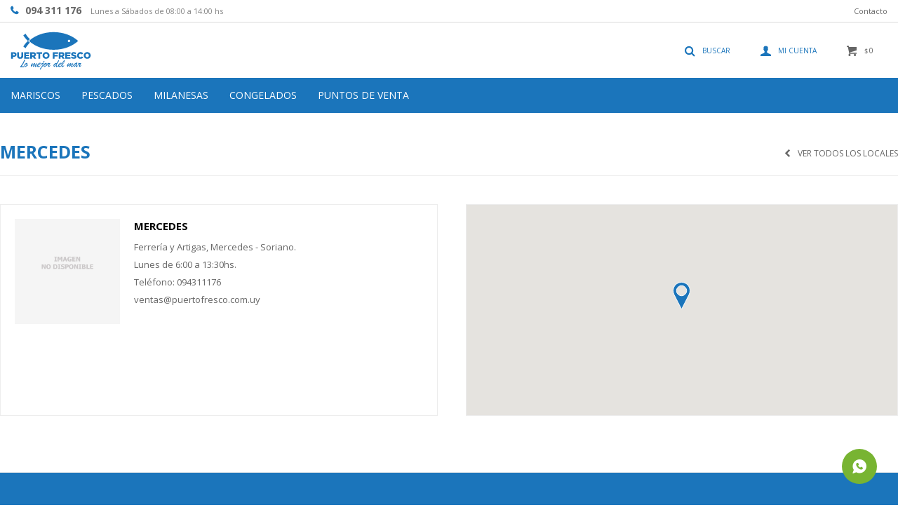

--- FILE ---
content_type: text/html; charset=utf-8
request_url: https://puertofresco.com.uy/tiendas/mercedes_4
body_size: 3983
content:
<!DOCTYPE html> <html lang="es" class="no-js"> <head itemscope itemtype="http://schema.org/WebSite"> <meta charset="utf-8" /> <script> const GOOGLE_MAPS_CHANNEL_ID = '39'; </script> <link rel='preconnect' href='https://f.fcdn.app' /> <link rel='preconnect' href='https://fonts.googleapis.com' /> <link rel='preconnect' href='https://www.facebook.com' /> <link rel='preconnect' href='https://www.google-analytics.com' /> <link rel="dns-prefetch" href="https://cdnjs.cloudflare.com" /> <title itemprop='name'>Mercedes — Puerto Fresco</title> <meta name="description" content="" /> <meta name="keywords" content="" /> <link itemprop="url" rel="canonical" href="https://puertofresco.com.uy/tiendas/mercedes_4" /> <meta property="og:title" content="Mercedes — Puerto Fresco" /><meta property="og:description" content="" /><meta property="og:type" content="website" /><meta property="og:image" content="https://puertofresco.com.uy/public/web/img/logo-og.png"/><meta property="og:url" content="https://puertofresco.com.uy/tiendas/mercedes_4" /><meta property="og:site_name" content="Puerto Fresco" /> <meta name='twitter:description' content='' /> <meta name='twitter:image' content='https://puertofresco.com.uy/public/web/img/logo-og.png' /> <meta name='twitter:url' content='https://puertofresco.com.uy/tiendas/mercedes_4' /> <meta name='twitter:card' content='summary' /> <meta name='twitter:title' content='Mercedes — Puerto Fresco' /> <script>document.getElementsByTagName('html')[0].setAttribute('class', 'js ' + ('ontouchstart' in window || navigator.msMaxTouchPoints ? 'is-touch' : 'no-touch'));</script> <script> var FN_TC = { M1 : 38.6, M2 : 1 }; </script> <script>window.dataLayer = window.dataLayer || [];var _tmData = {"fbPixel":"","hotJar":"","zopimId":"","app":"web"};</script> <script>(function(w,d,s,l,i){w[l]=w[l]||[];w[l].push({'gtm.start': new Date().getTime(),event:'gtm.js'});var f=d.getElementsByTagName(s)[0], j=d.createElement(s),dl=l!='dataLayer'?'&l='+l:'';j.setAttribute('defer', 'defer');j.src= 'https://www.googletagmanager.com/gtm.js?id='+i+dl;f.parentNode.insertBefore(j,f); })(window,document,'script','dataLayer','GTM-T35R3BJ');</script> <meta id='viewportMetaTag' name="viewport" content="width=device-width, initial-scale=1.0, maximum-scale=1,user-scalable=no"> <link rel="shortcut icon" href="https://f.fcdn.app/assets/commerce/puertofresco.com.uy/54fa_9d3d/public/web/favicon.ico" /> <link rel="apple-itouch-icon" href="https://f.fcdn.app/assets/commerce/puertofresco.com.uy/c466_17c0/public/web/favicon.png" /> <link href="https://fonts.googleapis.com/css2?family=Open+Sans:ital,wght@0,400;0,700;1,400;1,700&display=swap" rel="stylesheet"> <link href="https://f.fcdn.app/assets/commerce/puertofresco.com.uy/0000_65c0/s.43492676527401543220254341333218.css" rel="stylesheet"/> <script src="https://f.fcdn.app/assets/commerce/puertofresco.com.uy/0000_65c0/s.43535580233682234535061843303114.js"></script> <!--[if lt IE 9]> <script type="text/javascript" src="https://cdnjs.cloudflare.com/ajax/libs/html5shiv/3.7.3/html5shiv.js"></script> <![endif]--> <link rel="manifest" href="https://f.fcdn.app/assets/manifest.json" /> </head> <body id='pgSucursalesDetalle' class='headerMenuFullWidth footer2 headerSubMenuFade buscadorSlideTop compraSlide compraLeft filtrosFixed fichaMobileFixedActions '> <noscript><iframe src="https://www.googletagmanager.com/ns.html?id=GTM-T35R3BJ" height="0" width="0" style="display:none;visibility:hidden"></iframe></noscript> <div id="pre"> <div id="wrapper"> <header id="header" role="banner"> <div class="cnt"> <div id="logo"><a href="/"><img src="https://f.fcdn.app/assets/commerce/puertofresco.com.uy/8848_7bdf/public/web/img/logo.svg" alt="Puerto Fresco" /></a></div> <nav id="menu" data-fn="fnMainMenu"> <ul class="lst main"> <li class="it mariscos"> <a target="_self" href="https://puertofresco.com.uy/mariscos" class="tit">Mariscos</a> </li> <li class="it pescados"> <a target="_self" href="https://puertofresco.com.uy/pescados" class="tit">Pescados</a> </li> <li class="it milanesas"> <a target="_self" href="https://puertofresco.com.uy/milanesas" class="tit">Milanesas</a> </li> <li class="it congelados"> <a target="_self" href="https://puertofresco.com.uy/congelados" class="tit">Congelados</a> </li> <li class="it "> <a target="_self" href="https://puertofresco.com.uy/procesos-de-calidad" class="tit">Puntos de venta</a> </li> </ul> </nav> <div class="toolsItem frmBusqueda" data-version='1'> <button type="button" class="btnItem btnMostrarBuscador"> <span class="ico"></span> <span class="txt"></span> </button> <form action="/catalogo"> <div class="cnt"> <span class="btnCerrar"> <span class="ico"></span> <span class="txt"></span> </span> <label class="lbl"> <b>Buscar productos</b> <input maxlength="48" required="" autocomplete="off" type="search" name="q" placeholder="Buscar productos..." /> </label> <button class="btnBuscar" type="submit"> <span class="ico"></span> <span class="txt"></span> </button> </div> </form> </div> <div class="toolsItem accesoMiCuentaCnt" data-logged="off" data-version='1'> <a href="/mi-cuenta" class="btnItem btnMiCuenta"> <span class="ico"></span> <span class="txt"></span> <span class="usuario"> <span class="nombre"></span> <span class="apellido"></span> </span> </a> <div class="miCuentaMenu"> <ul class="lst"> <li class="it"><a href='/mi-cuenta/mis-datos' class="tit" >Mis datos</a></li> <li class="it"><a href='/mi-cuenta/direcciones' class="tit" >Mis direcciones</a></li> <li class="it"><a href='/mi-cuenta/compras' class="tit" >Mis compras</a></li> <li class="it"><a href='/mi-cuenta/wish-list' class="tit" >Wish List</a></li> <li class="it itSalir"><a href='/salir' class="tit" >Salir</a></li> </ul> </div> </div> <div id="miCompra" data-show="off" data-fn="fnMiCompra" class="toolsItem" data-version="1"> </div> <div id="infoTop"><span class="tel">094 311 176</span> <span class="info">Lunes a Sábados de 08:00 a 14:00 hs</span></div> <nav id="menuTop"> <ul class="lst"> <li class="it "><a target="_self" class="tit" href="https://puertofresco.com.uy/contacto">Contacto</a></li> </ul> </nav> <a id="btnMainMenuMobile" href="javascript:mainMenuMobile.show();"><span class="ico">&#59421;</span><span class="txt">Menú</span></a> </div> </header> <!-- end:header --> <div id="central"> <header class="hdr"> <h1 class="tit">Mercedes</h1> <a href="/tiendas" class="btnVolver">Ver todos los locales</a> </header> <div role="main" id="main"> <div id="sucursalInfo"> <span class="nom" href="https://puertofresco.com.uy/tiendas/mercedes_4">Mercedes <!-- <small>()</small>--></span> <span class="img"><img loading='lazy' src='//f.fcdn.app/assets/nd.png' alt='Mercedes' /></span> <span class="dir">Ferrería y Artigas, Mercedes - Soriano.</span> <span class="hor">Lunes de 6:00 a 13:30hs.</span> <span class="tel">Teléfono: 094311176</span> <span class="email">ventas@puertofresco.com.uy</span> </div> <div id="mapa" data-lat="-33.2521258" data-lng="-58.028757"> <div id="googleMap"></div> </div> </div> </div> <footer id="footer"> <div class="cnt"> <!----> <div id="historialArtVistos" data-show="off"> </div> <div class="ftrContent"> <div class="datosContacto"> <div class="hdr"> <div class="tit">Puerto Fresco</div> </div> <address> <span class="telefono">094 311 176</span> <span class="direccion">Los Ceibos 5061, Barros Blancos - Canelones., Montevideo</span> <span class="email">puertofresco@gmail.com</span> <span class="horario">Lunes a Sábados de 08:00 a 14:00 hs</span> </address> </div> <div class="blk blkSeo"> <div class="hdr"> <div class="tit">Menú SEO</div> </div> <div class="cnt"> <ul class="lst"> </ul> </div> </div> <div class="blk blkEmpresa"> <div class="hdr"> <div class="tit">Empresa</div> </div> <div class="cnt"> <ul class="lst"> <li class="it "><a target="_self" class="tit" href="https://puertofresco.com.uy/nosotros">Puerto Fresco</a></li> <li class="it "><a target="_self" class="tit" href="https://puertofresco.com.uy/contacto">Contacto</a></li> </ul> </div> </div> <div class="blk blkCompra"> <div class="hdr"> <div class="tit">Comprar</div> </div> <div class="cnt"> <ul class="lst"> <li class="it "><a target="_self" class="tit" href="https://puertofresco.com.uy/como-comprar">Cómo comprar</a></li> <li class="it "><a target="_self" class="tit" href="https://puertofresco.com.uy/preguntas-frecuentes">Preguntas Frecuentes</a></li> <li class="it "><a target="_self" class="tit" href="https://puertofresco.com.uy/condiciones-de-compra">Envíos</a></li> <li class="it "><a target="_self" class="tit" href="https://puertofresco.com.uy/terminos-condiciones">Términos y condiciones</a></li> </ul> </div> </div> <div class="blk blkCuenta"> <div class="hdr"> <div class="tit">Mi cuenta</div> </div> <div class="cnt"> <ul class="lst"> <li class="it "><a target="_self" class="tit" href="https://puertofresco.com.uy/mi-cuenta">Mi cuenta</a></li> <li class="it "><a target="_self" class="tit" href="https://puertofresco.com.uy/mi-cuenta/compras">Mis compras</a></li> <li class="it "><a target="_self" class="tit" href="https://puertofresco.com.uy/mi-cuenta/direcciones">Mis direcciones</a></li> </ul> </div> </div> <div class="blk blkNewsletter"> <div class="hdr"> <div class="tit">Newsletter</div> </div> <div class="cnt"> <p>¡Suscribite y recibí todas nuestras novedades!</p> <form class="frmNewsletter" action="/ajax?service=registro-newsletter"> <div class="fld-grp"> <div class="fld fldNombre"> <label class="lbl"><b>Nombre</b><input type="text" name="nombre" placeholder="Ingresa tu nombre" /></label> </div> <div class="fld fldApellido"> <label class="lbl"><b>Apellido</b><input type="text" name="apellido" placeholder="Ingresa tu apellido" /></label> </div> <div class="fld fldEmail"> <label class="lbl"><b>E-mail</b><input type="email" name="email" required placeholder="Ingresa tu e-mail" /></label> </div> </div> <div class="actions"> <button type="submit" class="btn btnSuscribirme"><span>Suscribirme</span></button> </div> </form> <ul class="lst lstRedesSociales"> <li class="it facebook"><a href="https://www.facebook.com/Puerto-Fresco-501250466587204/" target="_blank" rel="external"><span class="ico">&#59392;</span><span class="txt">Facebook</span></a></li> <li class="it instagram"><a href="https://www.instagram.com/puertofresco/" target="_blank" rel="external"><span class="ico">&#59396;</span><span class="txt">Instagram</span></a></li> <li class="it whatsapp"><a href="https://api.whatsapp.com/send?phone=59894311176" target="_blank" rel="external"><span class="ico">&#59398;</span><span class="txt">Whatsapp</span></a></li> </ul> </div> </div> <div class="sellos"> <div class="blk blkMediosDePago"> <div class="hdr"> <div class="tit">Compr? online con:</div> </div> <div class='cnt'> <ul class='lst lstMediosDePago'> <li class='it visa'><img src="https://f.fcdn.app/logos/b/visa.svg" alt="visa" height="20" /></li> <li class='it master'><img src="https://f.fcdn.app/logos/b/master.svg" alt="master" height="20" /></li> <li class='it oca'><img src="https://f.fcdn.app/logos/b/oca.svg" alt="oca" height="20" /></li> <li class='it lider'><img src="https://f.fcdn.app/logos/b/lider.svg" alt="lider" height="20" /></li> <li class='it diners'><img src="https://f.fcdn.app/logos/b/diners.svg" alt="diners" height="20" /></li> <li class='it abitab'><img src="https://f.fcdn.app/logos/b/abitab.svg" alt="abitab" height="20" /></li> <li class='it redpagos'><img src="https://f.fcdn.app/logos/b/redpagos.svg" alt="redpagos" height="20" /></li> <li class='it ebrou'><img src="https://f.fcdn.app/logos/b/ebrou.svg" alt="ebrou" height="20" /></li> <li class='it bandes'><img src="https://f.fcdn.app/logos/b/bandes.svg" alt="bandes" height="20" /></li> <li class='it scotiabank'><img src="https://f.fcdn.app/logos/b/scotiabank.svg" alt="scotiabank" height="20" /></li> <li class='it bbvanet'><img src="https://f.fcdn.app/logos/b/bbvanet.svg" alt="bbvanet" height="20" /></li> </ul> </div> </div> <div class="blk blkMediosDeEnvio"> <div class="hdr"> <div class="tit">Entrega:</div> </div> <div class='cnt'> <ul class="lst lstMediosDeEnvio"> </ul> </div> </div> </div> <div class="extras"> <div class="copy">&COPY; Copyright 2026 / Puerto Fresco</div> <div class="btnFenicio"><a href="https://fenicio.io?site=Puerto Fresco" target="_blank" title="Powered by Fenicio eCommerce Uruguay"><strong>Fenicio eCommerce Uruguay</strong></a></div> </div> </div> </div> </footer> </div> <!-- end:wrapper --> </div> <!-- end:pre --> <div class="loader"> <div></div> </div> <a class="whatsappFloat" onclick="ga('send', 'event', 'ConsultaWhatsappMobile', 'Whatsapp 094311176');fbq('trackCustom', 'Whatsapp');" href="https://api.whatsapp.com/send?phone=59894311176" target="blank"></a> <div id="mainMenuMobile"> <span class="btnCerrar"><span class="ico"></span><span class="txt"></span></span> <div class="cnt"> <ul class="lst menu"> <li class="it"><div class="toolsItem accesoMiCuentaCnt" data-logged="off" data-version='1'> <a href="/mi-cuenta" class="btnItem btnMiCuenta"> <span class="ico"></span> <span class="txt"></span> <span class="usuario"> <span class="nombre"></span> <span class="apellido"></span> </span> </a> <div class="miCuentaMenu"> <ul class="lst"> <li class="it"><a href='/mi-cuenta/mis-datos' class="tit" >Mis datos</a></li> <li class="it"><a href='/mi-cuenta/direcciones' class="tit" >Mis direcciones</a></li> <li class="it"><a href='/mi-cuenta/compras' class="tit" >Mis compras</a></li> <li class="it"><a href='/mi-cuenta/wish-list' class="tit" >Wish List</a></li> <li class="it itSalir"><a href='/salir' class="tit" >Salir</a></li> </ul> </div> </div></li> <li class="it mariscos"> <a class="tit" href="https://puertofresco.com.uy/mariscos">Mariscos</a> </li> <li class="it pescados"> <a class="tit" href="https://puertofresco.com.uy/pescados">Pescados</a> </li> <li class="it milanesas"> <a class="tit" href="https://puertofresco.com.uy/milanesas">Milanesas</a> </li> <li class="it congelados"> <a class="tit" href="https://puertofresco.com.uy/congelados">Congelados</a> </li> <li class="it "> <a class="tit" href="https://puertofresco.com.uy/procesos-de-calidad">Puntos de venta</a> </li> <li class="it"> <strong class="tit">Empresa</strong> <div class="subMenu"> <div class="cnt"> <ul class="lst"> <li class="it "><a class="tit" href="https://puertofresco.com.uy/nosotros">Puerto Fresco</a></li> <li class="it "><a class="tit" href="https://puertofresco.com.uy/contacto">Contacto</a></li> </ul> </div> </div> </li> <li class="it"> <strong class="tit">Compra</strong> <div class="subMenu"> <div class="cnt"> <ul class="lst"> <li class="it "><a class="tit" href="https://puertofresco.com.uy/como-comprar">Cómo comprar</a></li> <li class="it "><a class="tit" href="https://puertofresco.com.uy/preguntas-frecuentes">Preguntas Frecuentes</a></li> <li class="it "><a class="tit" href="https://puertofresco.com.uy/condiciones-de-compra">Envíos</a></li> <li class="it "><a class="tit" href="https://puertofresco.com.uy/terminos-condiciones">Términos y condiciones</a></li> </ul> </div> </div> </li> </ul> </div> </div> <script src="//maps.google.com/maps/api/js?key=AIzaSyBliFsn32xBADbqKs0DYbb2Cntrme-HxSs&channel=39" async defer></script> <div id="fb-root"></div> </body> </html> 

--- FILE ---
content_type: image/svg+xml
request_url: https://f.fcdn.app/assets/commerce/puertofresco.com.uy/8848_7bdf/public/web/img/logo.svg
body_size: 5310
content:
<?xml version="1.0" encoding="utf-8"?>
<!-- Generator: Adobe Illustrator 23.0.3, SVG Export Plug-In . SVG Version: 6.00 Build 0)  -->
<svg version="1.1" id="Layer_1" xmlns="http://www.w3.org/2000/svg" xmlns:xlink="http://www.w3.org/1999/xlink" x="0px" y="0px"
	 viewBox="0 0 841 402.5" style="enable-background:new 0 0 841 402.5;" xml:space="preserve">
<style type="text/css">
	.st0{fill-rule:evenodd;clip-rule:evenodd;fill:#1B75BB;}
</style>
<g>
	<path class="st0" d="M55.4,222c-2.4-2-5.4-3.5-8.8-4.6c-3.5-1-7.3-1.6-11.5-1.6H6.2h0V283h18.6v-19.2h9.2c4.2,0,8-0.5,11.6-1.5
		c3.6-1,6.6-2.6,9.2-4.6c2.6-2.1,4.6-4.6,6-7.6c1.4-3,2.2-6.5,2.2-10.5v-0.2c0-3.7-0.7-7-2-10S57.8,224,55.4,222z M44.4,240.4
		c0,2.7-1,4.8-2.8,6.4c-1.9,1.6-4.5,2.4-7.8,2.4h-8.8v-17.9h8.8c3.4,0,6,0.8,7.9,2.3c1.9,1.5,2.8,3.7,2.8,6.6V240.4z"/>
	<path class="st0" d="M113.3,282.5c3.9-1.2,7.2-3.1,9.9-5.6c2.7-2.5,4.8-5.8,6.3-9.7s2.3-8.6,2.3-14.1v-37.3h-19v37.9
		c0,4.7-1.1,8.2-3.3,10.5c-2.2,2.2-5.2,3.4-9,3.4s-6.7-1.2-9-3.5c-2.2-2.3-3.3-5.9-3.3-10.8v-37.4h-19v37.8c0,5.2,0.7,9.8,2.2,13.7
		s3.5,7.1,6.2,9.6c2.7,2.5,6,4.4,9.8,5.6c3.8,1.2,8.2,1.8,13,1.8C105.1,284.3,109.4,283.7,113.3,282.5z"/>
	<polygon class="st0" points="160.4,256.5 192.6,256.5 192.6,241.8 160.4,241.8 160.4,231.6 196,231.6 196,215.8 142,215.8 
		142,283.1 196.5,283.1 196.5,267.2 160.4,267.2 	"/>
	<path class="st0" d="M223.9,262.7h8h0.2l13.5,20.4h21.5l-16-23.5c4.2-1.8,7.6-4.4,10.1-7.8s3.8-7.7,3.8-12.9v-0.2
		c0-6.6-2-11.8-6-15.7c-2.2-2.3-5.1-4.1-8.7-5.4c-3.6-1.3-8-1.9-13.2-1.9h-31.8h0v67.3h18.6V262.7z M223.9,231.9h12.2
		c3.1,0,5.6,0.7,7.4,2c1.8,1.3,2.7,3.3,2.7,6v0.2c0,2.4-0.9,4.4-2.6,5.8c-1.7,1.4-4.2,2.2-7.4,2.2v0h-12.3V231.9z"/>
	<polygon class="st0" points="308.5,283.1 308.5,232.1 328.7,232.1 328.7,215.8 269.7,215.8 269.7,232.1 289.9,232.1 289.9,283.1 	
		"/>
	<path class="st0" d="M369.8,284.4c5.2,0,10-0.9,14.4-2.7s8.3-4.3,11.5-7.5s5.8-6.9,7.6-11.2c1.8-4.3,2.7-8.8,2.7-13.6v-0.2
		c0-4.8-0.9-9.3-2.7-13.5c-1.8-4.2-4.3-7.9-7.5-11c-3.2-3.1-7-5.6-11.4-7.5c-4.4-1.8-9.2-2.7-14.4-2.7c-5.2,0-10,0.9-14.4,2.7
		c-4.4,1.8-8.3,4.3-11.5,7.5c-3.3,3.2-5.8,6.9-7.6,11.2c-1.8,4.3-2.7,8.8-2.7,13.6v0.2c0,4.8,0.9,9.3,2.7,13.5
		c1.8,4.2,4.3,7.9,7.5,11c3.2,3.1,7,5.6,11.4,7.5C359.9,283.5,364.7,284.4,369.8,284.4z M352.7,249.4v-0.2c0-2.4,0.4-4.7,1.2-6.9
		s2-4.1,3.5-5.7s3.3-2.9,5.4-3.9c2.1-1,4.4-1.4,7-1.4s4.9,0.5,7,1.5c2.1,1,4,2.3,5.5,4c1.5,1.7,2.7,3.6,3.6,5.8
		c0.8,2.2,1.3,4.5,1.3,6.9v0.2c0,2.4-0.4,4.7-1.3,6.9c-0.8,2.2-2,4.1-3.5,5.7s-3.3,2.9-5.4,3.9s-4.5,1.4-7,1.4s-4.9-0.5-7-1.5
		c-2.1-1-3.9-2.3-5.4-4c-1.5-1.7-2.7-3.6-3.5-5.8C353.1,254.2,352.7,251.9,352.7,249.4z"/>
	<polygon class="st0" points="459.4,259 491.2,259 491.2,243.5 459.4,243.5 459.4,232.1 494.6,232.1 494.6,215.8 440.8,215.8 
		440.8,283.1 459.4,283.1 	"/>
	<path class="st0" d="M558.1,251.8c2.5-3.4,3.8-7.7,3.8-12.9v-0.2c0-6.6-2-11.8-6-15.7c-2.2-2.3-5.1-4.1-8.7-5.4
		c-3.6-1.3-8-1.9-13.2-1.9h-31.8h0v67.3h18.6v-20.4h8h0.2l13.5,20.4H564l-16-23.5C552.2,257.8,555.6,255.2,558.1,251.8z
		 M543.1,240.1c0,2.4-0.9,4.4-2.6,5.8c-1.7,1.4-4.2,2.2-7.4,2.2v0h-12.3v-16.1H533c3.1,0,5.6,0.7,7.4,2c1.8,1.3,2.7,3.3,2.7,6V240.1
		z"/>
	<polygon class="st0" points="624.9,267.2 588.7,267.2 588.7,256.5 621,256.5 621,241.8 588.7,241.8 588.7,231.6 624.4,231.6 
		624.4,215.8 570.4,215.8 570.4,283.1 624.9,283.1 	"/>
	<path class="st0" d="M666.4,267.5c-1.3,0.8-3.2,1.2-5.7,1.2c-7.8,0-15.1-2.7-21.8-8.1L628.5,273c4.2,3.7,9,6.5,14.4,8.4
		c5.4,1.9,11.1,2.8,17.2,2.8c4.1,0,7.8-0.5,11.2-1.5c3.3-1,6.2-2.4,8.5-4.3c2.4-1.9,4.2-4.2,5.5-6.9s2-5.8,2-9.2v-0.2
		c0-3.1-0.6-5.8-1.7-8.1c-1.2-2.3-2.8-4.2-5-5.8c-2.2-1.6-4.8-3-7.9-4.1c-3.1-1.1-6.6-2.1-10.4-2.9c-2.3-0.5-4.2-1-5.7-1.5
		s-2.7-1-3.5-1.4c-0.9-0.5-1.5-1-1.8-1.6c-0.4-0.6-0.5-1.2-0.5-2v-0.2c0-1.2,0.6-2.2,1.7-3.1s2.8-1.3,5-1.3c3,0,6.1,0.6,9.4,1.7
		c3.2,1.1,6.4,2.8,9.5,5l9.3-13.2c-3.7-3-7.7-5.2-12.3-6.7c-4.5-1.5-9.6-2.3-15.4-2.3c-4,0-7.7,0.5-10.9,1.6
		c-3.2,1.1-5.9,2.5-8.2,4.5c-2.3,1.9-4,4.2-5.2,6.8s-1.8,5.5-1.8,8.6v0.2c0,3.5,0.7,6.3,2,8.7c1.3,2.3,3.1,4.3,5.4,5.8
		c2.3,1.6,5,2.9,8,3.8s6.4,1.9,10,2.7c2.3,0.5,4.2,1,5.6,1.5s2.6,1,3.5,1.5c0.9,0.5,1.5,1,1.8,1.6s0.5,1.2,0.5,1.9v0.2
		C668.4,265.5,667.7,266.7,666.4,267.5z"/>
	<path class="st0" d="M740.4,262.6c-1,1-2.2,1.9-3.4,2.6s-2.5,1.3-3.9,1.7c-1.5,0.4-3,0.6-4.8,0.6c-2.4,0-4.5-0.5-6.5-1.4
		c-1.9-0.9-3.6-2.2-5-3.8c-1.4-1.6-2.5-3.5-3.3-5.7c-0.8-2.2-1.2-4.6-1.2-7.1v-0.2c0-2.4,0.4-4.7,1.2-6.9s1.9-4.1,3.3-5.7
		c1.4-1.6,3.1-2.9,5-3.8c2-0.9,4.1-1.4,6.5-1.4c3.3,0,6,0.7,8.4,2.1c2.3,1.4,4.4,3.3,6.3,5.8l14-10.9c-1.5-2-3.1-3.9-5-5.7
		s-4-3.2-6.3-4.5c-2.3-1.3-4.9-2.2-7.7-2.9s-6-1-9.4-1c-5.1,0-9.8,0.9-14.2,2.7c-4.3,1.8-8.1,4.3-11.2,7.5s-5.6,6.9-7.4,11.2
		s-2.7,8.8-2.7,13.7v0.2c0,5,0.9,9.6,2.7,13.9s4.3,7.9,7.4,11c3.1,3.1,6.8,5.5,11,7.3s8.8,2.6,13.5,2.6c3.7,0,7-0.4,10-1.2
		s5.7-1.8,8.1-3.2c2.4-1.3,4.5-2.9,6.4-4.8c1.9-1.8,3.6-3.9,5.2-6l-14-10C742.5,260.5,741.5,261.6,740.4,262.6z"/>
	<path class="st0" d="M832.1,235.7c-1.8-4.2-4.3-7.9-7.5-11c-3.2-3.1-7-5.6-11.4-7.5s-9.2-2.7-14.4-2.7c-5.2,0-10,0.9-14.4,2.7
		c-4.4,1.8-8.3,4.3-11.5,7.5c-3.3,3.2-5.8,6.9-7.6,11.2c-1.8,4.3-2.7,8.8-2.7,13.6v0.2c0,4.8,0.9,9.3,2.7,13.5
		c1.8,4.2,4.3,7.9,7.5,11c3.2,3.1,7,5.6,11.4,7.5s9.2,2.7,14.4,2.7s10-0.9,14.4-2.7c4.4-1.8,8.3-4.3,11.5-7.5s5.8-6.9,7.6-11.2
		c1.8-4.3,2.7-8.8,2.7-13.6v-0.2C834.8,244.4,833.9,239.9,832.1,235.7z M815.8,249.6c0,2.4-0.4,4.7-1.3,6.9c-0.8,2.2-2,4.1-3.5,5.7
		c-1.5,1.6-3.3,2.9-5.4,3.9c-2.1,1-4.5,1.4-7,1.4s-4.9-0.5-7-1.5c-2.1-1-3.9-2.3-5.4-4c-1.5-1.7-2.7-3.6-3.5-5.8
		c-0.8-2.2-1.3-4.5-1.3-6.9v-0.2c0-2.4,0.4-4.7,1.2-6.9s2-4.1,3.5-5.7s3.3-2.9,5.4-3.9s4.4-1.4,7-1.4s4.9,0.5,7,1.5
		c2.1,1,4,2.3,5.5,4c1.5,1.7,2.7,3.6,3.6,5.8c0.8,2.2,1.3,4.5,1.3,6.9V249.6z"/>
	<path class="st0" d="M176.6,354.1c-0.6,0.3-1.3,0.5-2,0.5h-0.9l-1.1-1.1c1.5-2.5,2.7-5.2,3.6-8c0.9-2.9,1.3-5.2,1.3-7.1
		c0-1.9-0.3-3.2-0.8-4s-1.6-1.2-3-1.5c0.9-1,1.4-1.9,1.4-2.7c0-1-0.5-1.8-1.6-2.4c-1.1-0.6-2.5-0.8-4.3-0.8c-2.6,0-5.4,0.8-8.4,2.4
		s-5.8,3.8-8.5,6.4s-4.8,5.5-6.5,8.5c-1.7,3-2.5,5.8-2.5,8.3c0,3.1,0.5,5.9,1.6,8.4c1.1,2.5,2.5,4.5,4.3,5.9c1.8,1.5,3.8,2.2,6,2.2
		c3.9,0,8.3-3,13.4-9c2.9,0.2,5.2-0.2,6.7-0.9c1.6-0.8,3.6-2.3,6.2-4.7v-3.9c-1.7,1.3-2.8,2.1-3.3,2.5
		C177.8,353.4,177.3,353.7,176.6,354.1z M165.1,343.9c-1,2.6-1.5,5.1-1.5,7.5c0,1.7,0.3,3.4,1,5.3c-3.9,2.9-6.8,4.3-8.4,4.3
		c-3.6,0-5.4-1.3-5.4-3.9c0-0.4,0.5-2.7,1.5-7.1c0.6-1.7,1.6-3.3,3.2-4.9c1.6-1.6,3.5-3.2,5.9-4.8c2.3-1.6,5.1-3.3,8.3-5.3
		C167.6,338.4,166.1,341.4,165.1,343.9z"/>
	<path class="st0" d="M313.4,350.6c-2.9,2.5-5.4,4.5-7.5,6c-2,1.5-4.1,2.7-6.1,3.6c-2,0.9-4,1.3-6,1.3c-1.8,0-3.3-0.7-4.5-1.9
		c-1.1-1.3-1.7-3.1-1.7-5.4v-1.5c5.5-2.2,10.1-4.5,13.9-6.9c3.8-2.4,6.6-4.8,8.4-7.3c1.8-2.4,2.8-4.9,2.8-7.4c0-1.7-0.5-2.9-1.6-3.8
		c-1.1-0.8-2.5-1.3-4.4-1.3c-2.3,0-4.9,0.7-7.9,1.9c-2.9,1.3-5.9,3.2-8.9,5.8c-4.3,3.7-7.5,7.3-9.4,10.6c-1.3,2.3-2.2,4.8-2.6,7.5
		c-2.5,2.2-4.5,3.8-5.8,4.8c-1.6,1.2-3,1.8-4.1,1.8c-1,0-1.8-0.3-2.5-1c-0.7-0.6-1.1-1.5-1.1-2.5c0-1.8,0.6-3.5,1.8-5.2
		c1.2-1.6,3.1-3.8,5.6-6.6c2.5-2.8,3.7-4.5,3.7-5.3c0-1.1-0.4-2.6-1.2-4.5c-0.8-1.9-1.7-2.8-2.6-2.8c-0.5,0-1.6,0.7-3.2,2.1
		c-1.7,1.4-3.6,3.1-5.8,5.2c-2.2,2-5.3,4.8-9.1,8.4c-3.9,3.5-8.5,7.7-13.9,12.5c3.5-4.7,6.5-8.7,8.7-12c2.3-3.3,4-6.1,5.1-8.3
		c1.2-2.3,1.8-3.8,1.8-4.7c0-1.3-0.4-2.4-1.1-3.3c-0.8-0.9-1.7-1.3-2.9-1.3c-1.9,0-4.3,1.1-7,3.2c-2.8,2.1-5.7,4.8-9,8
		c-3.2,3.2-6.2,6.2-8.9,8.9c-2.7,2.7-4.4,4.1-5,4.1c-0.8,0-1.2-0.5-1.2-1.6c0-0.8,0.5-2,1.6-3.6c1-1.7,2.2-3.1,3.3-4.2
		c2.2-2,4-3.9,5.4-5.8s2.1-3.2,2.1-4c0-0.8-0.4-1.4-1.2-1.8c-0.8-0.4-1.7-0.7-2.9-0.7c-1.8,0-3.6,0.8-5.3,2.4
		c-1.7,1.6-3.8,4.3-6.4,8.1c-1.7,2.6-2.9,4.8-3.7,6.6s-1.2,3.9-1.2,6.3c0,3.3,0.6,6.2,1.8,8.7c1.2,2.5,2.5,3.8,3.9,3.8
		c0.7,0,1.4-0.4,2.1-1.2c0.7-0.8,1.9-2.3,3.5-4.7c1.6-2.3,3.1-4.2,4.4-5.7c4.7-5.2,7.8-8.6,9.4-10.2s2.9-2.4,3.7-2.4
		c0.8,0,1.2,0.4,1.2,1.2c0,0.7-0.1,1.2-0.4,1.5c-2.8,4.7-5,8.5-6.5,11.6c-1.5,3-2.3,5.1-2.3,6.3c0,2.9,1,4.3,3,4.3
		c1.9,0,3.9-1.2,6.1-3.6c1.1-1.3,2.7-3.1,4.6-5.3c2-2.3,4.5-4.9,7.6-7.9c3.1-3,6.6-6.1,10.6-9.4c-1.3,2.2-2.8,4.6-4.4,7.2
		c-1.6,2.6-2.9,4.9-3.9,6.8c-1,1.9-1.7,3.5-2.2,4.9c-0.5,1.4-0.7,2.7-0.7,4c0,1.4,0.4,2.5,1.2,3.4c0.8,0.9,1.8,1.4,3,1.4
		c1.4,0,3.1-0.6,5.1-1.7c2-1.1,4.5-2.9,7.2-5.2c2.2-1.9,4.7-4,7.3-6.5c0.1,4.3,1.1,7.7,3,10.3c2,2.7,4.8,4,8.3,4
		c4,0,7.9-1.4,11.8-4.3c3.9-2.8,8-6.9,12.4-12.2V350.6z M290.8,342.5c1.3-1.9,2.8-3.6,4.4-5.1s3.2-2.6,4.8-3.5
		c1.6-0.9,2.7-1.3,3.4-1.3c0.8,0,1.2,0.4,1.2,1.3c0,0.9-0.6,2.2-1.8,4.1c-1.2,1.9-3,3.8-5.5,5.8c-2.5,2-5.5,3.7-9,5.1
		C288.7,346.6,289.5,344.5,290.8,342.5z"/>
	<path class="st0" d="M346.7,307.6c-0.7,0.4-1.5,1.5-2.6,3.3c-2.1,3.3-3.1,5.8-3.1,7.6c0,2.2,1.7,3.3,5,3.3c1.6,0,2.7-0.5,3.5-1.4
		c0.8-0.9,1.6-2.8,2.6-5.7c0.9-2.1,1.3-3.8,1.3-4.9c0-1.8-1.2-2.8-3.5-2.8C348.4,307,347.4,307.2,346.7,307.6z"/>
	<path class="st0" d="M400.9,355c0-1.3,0.7-3.3,2.1-5.9s3.1-5,5.2-7.3c1.8-1.8,3-3.2,3.7-4.2c0.7-1,1.1-1.8,1.1-2.7
		c0-1.3-0.2-2.6-0.7-3.9c-0.4-1.3-1-2.1-1.6-2.5c-0.3-0.1-0.9-0.2-1.7-0.2c-2.1,0-7.2,0.6-15.3,1.9c1.2-2,1.8-3.4,1.8-4
		c0-0.7-0.4-1.1-1.2-1.1c-0.5,0-1,0.1-1.6,0.4c-1.4,0.5-3,1.8-4.7,3.6c-1.7,1.9-3.2,3.9-4.3,6c-1.2,2.2-1.8,3.9-1.8,5.3
		c0,1.3,0.3,2.2,0.9,2.8s1.5,1.2,2.7,1.6c-1.1,1.8-2.7,3.9-4.8,6.4v0.5c-0.7,0.5-1.3,0.9-1.6,1.2c-0.5,0.4-1.1,0.7-1.7,1.1
		c-0.6,0.3-1.3,0.5-2,0.5h-0.9l-1.1-1.1c1.5-2.5,2.7-5.2,3.6-8c0.9-2.9,1.3-5.2,1.3-7.1c0-1.9-0.3-3.2-0.8-4s-1.6-1.2-3-1.5
		c0.9-1,1.3-1.9,1.3-2.7c0-1-0.5-1.8-1.6-2.4c-1.1-0.6-2.5-0.8-4.3-0.8c-2.6,0-5.4,0.8-8.4,2.4s-5.8,3.8-8.5,6.4s-4.8,5.5-6.5,8.5
		c-1.6,2.9-2.4,5.6-2.5,8c-2.1,1.8-4,3.4-5.7,4.7c-2.2,1.7-4.8,3.5-7.7,5.5c2-4.1,4-8.2,5.9-12.1c1.9-3.9,3.5-7.4,5-10.5
		s2.4-5.5,3-7.1s0.9-2.9,0.9-3.6c0-2.1-1.1-3.1-3.4-3.1c-2.9,0-7.6,1.5-14,4.6l-10.8,4.9l-1.6,4.6c-0.7,2.2-1.1,3.5-1.1,4.1
		c0,0.9,0.4,1.3,1.2,1.3c1.3,0,4.7-1.3,10.1-3.8c5.4-2.5,8.3-3.8,8.7-3.8c0.8,0,1.2,0.4,1.2,1.3c0,1.4-1,4.3-3.1,8.7
		c-2.1,4.4-5.6,11.5-10.5,21.3c-3.2,2.9-6,5.8-8.3,8.7c-2.3,2.8-4.1,5.5-5.2,8.1s-1.7,5.1-1.7,7.7c0,2.1,0.5,3.1,1.6,3.1
		c1.5,0,3.7-1.9,6.7-5.8c3-3.8,6.4-9.5,10.3-17.1c5.9-5.9,12.2-11.8,19-17.7c0.3,1.6,0.7,3.2,1.3,4.7c1.1,2.5,2.5,4.5,4.3,5.9
		s3.8,2.2,6,2.2c3.9,0,8.4-3,13.4-9c2.9,0.2,5.2-0.2,6.7-0.9c1.6-0.8,3.6-2.3,6.2-4.7v-0.9c3.7-3.5,6.7-7.4,8.8-11.6
		c0.8-0.2,2-0.4,3.5-0.7c1.5-0.3,3-0.5,4.3-0.8c1.4-0.3,2.6-0.5,3.7-0.7c-2.1,2.5-3.9,5-5.6,7.5c-1.7,2.5-2.9,4.9-3.8,7
		s-1.3,4.1-1.3,5.8c0,2.9,0.5,5,1.6,6.5c1.1,1.5,2.5,2.3,4.1,2.3c1.4,0,3-0.6,4.8-1.7c1.8-1.1,3.8-2.7,5.9-4.7c2.1-2,4.8-4.6,8-8
		v-3.9c-5.9,4.9-10,7.3-12.4,7.3C402.1,357.8,400.9,356.8,400.9,355z M366.1,343.9c-1,2.6-1.5,5.1-1.5,7.5c0,1.7,0.3,3.4,1,5.3
		c-3.9,2.9-6.8,4.3-8.4,4.3c-3.6,0-5.4-1.3-5.4-3.9c0-0.4,0.5-2.7,1.5-7.1c0.5-1.7,1.6-3.3,3.2-4.9s3.5-3.2,5.9-4.8
		c2.3-1.6,5.1-3.3,8.3-5.3C368.6,338.4,367.1,341.4,366.1,343.9z"/>
	<path class="st0" d="M558,323.3c4.4-7.9,6.6-14.6,6.6-20c0-1.8-0.1-3-0.4-3.7c-0.3-0.7-0.8-1.1-1.6-1.1c-0.7,0-1.6,0.4-2.8,1.1
		c-2.9,1.7-6,4.6-9.4,8.8s-6.6,9.1-9.8,14.8c-3.1,5.7-5.7,11.2-7.5,16.7c-1.6,4.6-2.5,8.7-2.7,12.3c-2.1,1.8-4,3.3-5.6,4.4
		c-2,1.5-4.1,2.7-6.1,3.6c-2,0.9-4,1.3-6,1.3c-1.8,0-3.3-0.7-4.5-1.9c-1.1-1.3-1.7-3.1-1.7-5.4v-1.5c5.5-2.2,10.2-4.5,13.9-6.9
		c3.8-2.4,6.6-4.8,8.4-7.3s2.8-4.9,2.8-7.4c0-1.7-0.5-2.9-1.6-3.8s-2.5-1.3-4.4-1.3c-2.3,0-4.9,0.7-7.9,1.9
		c-2.9,1.3-5.9,3.2-8.9,5.8c-4.3,3.7-7.5,7.3-9.4,10.6c-1.3,2.3-2.2,4.8-2.6,7.4c-3.2,3-5.8,5.2-7.6,6.6c-2.1,1.5-3.8,2.3-5.2,2.3
		c-2.3,0-3.4-1.8-3.4-5.3c0-3.9,1-8.1,3.1-12.6c2.1-4.5,4.6-9.2,7.5-13.9c2.9-4.7,5.8-9.5,8.8-14.5c3-4.9,4.5-8.4,4.5-10.5
		c0-1.1-0.4-2-1.1-2.8c-0.7-0.8-1.5-1.3-2.4-1.3c-0.8,0-2.1,1.2-3.9,3.6c-1.8,2.4-4.1,6-6.8,10.9c-2.7,4.9-5.6,10.5-8.6,16.8
		c-1.8-2.4-3.7-3.6-5.6-3.6c-2.3,0-5.9,1.3-10.6,3.8c-4.7,2.5-8.9,5.7-12.5,9.6c-3.7,3.9-5.5,7.7-5.5,11.5c0,2.6,0.4,5.2,1.3,7.7
		c0.9,2.6,2,4.6,3.3,6.3s2.4,2.5,3.4,2.5c0.6,0,1.8-0.7,3.5-2s3.9-3.4,6.6-6.1s5.8-6.1,9.2-10c-0.9,4.3-1.4,8.4-1.4,12.1
		c0,2.8,0.4,4.9,1.2,6.3c0.8,1.4,2.1,2.1,4,2.1c4.3,0,10.3-4.8,18-14.4c0.2,4.1,1.2,7.4,3,9.8c2,2.7,4.8,4,8.3,4
		c4,0,7.9-1.4,11.8-4.3c3.3-2.4,6.9-5.8,10.6-10.1c0.2,3.9,1,7.1,2.3,9.6c1.6,3,3.8,4.5,6.5,4.5c5.1,0,11.8-5.4,19.9-16.3V350
		c-3.6,3.4-6.1,5.6-7.3,6.7c-1.3,1.1-2.5,2.1-3.6,2.8c-1.1,0.8-2.2,1.1-3.2,1.1c-1.9,0-3.4-0.8-4.5-2.3c-1.1-1.6-1.6-3.6-1.6-6.1
		c0-1.1,0.2-2.7,0.6-4.7C547.4,339.3,553.6,331.2,558,323.3z M547.9,322.2c3-5.7,5.6-9.5,8-11.5c0.7-0.4,1.1-0.7,1.3-0.7
		c0.6,0,0.9,0.4,0.9,1.3c0,1.2-0.5,2.9-1.4,5.2s-2.3,4.9-4,7.8c-1.7,2.9-3.5,5.6-5.4,8.2c-1.9,2.5-3.9,4.8-5.9,6.8
		C542.8,333.6,545,327.9,547.9,322.2z M509.6,342.5c1.3-1.9,2.8-3.6,4.4-5.1s3.2-2.6,4.8-3.5c1.6-0.9,2.7-1.3,3.4-1.3
		c0.8,0,1.2,0.4,1.2,1.3c0,0.9-0.6,2.2-1.8,4.1c-1.2,1.9-3,3.8-5.5,5.8c-2.5,2-5.5,3.7-9,5.1C507.5,346.6,508.3,344.5,509.6,342.5z
		 M477.7,340.9c-0.8,1.3-1.6,2.6-2.7,3.7c-1,1.1-2.7,2.6-5,4.5c-2.3,1.9-3.8,3.2-4.4,3.8c-0.5,0.4-1.5,1.3-3,2.6s-2.7,2.3-3.4,2.8
		c-0.7,0.5-1.3,0.7-1.9,0.7c-0.6,0-1.1-0.2-1.5-0.6s-0.6-1-0.6-1.6c0-1.1,0.3-2.7,1-4.9s1.4-3.6,2.3-4.4c1-1,3.8-2.8,8.5-5.4
		s8.8-4.5,12.3-5.7C478.9,338.1,478.4,339.6,477.7,340.9z"/>
	<path class="st0" d="M722.5,355c0-1.3,0.7-3.3,2.1-5.9s3.1-5,5.2-7.3c1.8-1.8,3-3.2,3.7-4.2c0.7-1,1.1-1.8,1.1-2.7
		c0-1.3-0.2-2.6-0.7-3.9c-0.4-1.3-1-2.1-1.6-2.5c-0.3-0.1-0.9-0.2-1.7-0.2c-2.1,0-7.2,0.6-15.3,1.9c1.2-2,1.8-3.4,1.8-4
		c0-0.7-0.4-1.1-1.2-1.1c-0.5,0-1,0.1-1.6,0.4c-1.4,0.5-3,1.8-4.7,3.6c-1.7,1.9-3.2,3.9-4.3,6s-1.8,3.9-1.8,5.3
		c0,1.3,0.3,2.2,0.8,2.8s1.5,1.2,2.7,1.6c-1.1,1.8-2.7,3.9-4.8,6.4v1.3c-4.7,3.9-8.2,5.8-10.6,5.8c-2.7,0-4-1.5-4-4.3
		c0-1.8,0.4-3.3,1.1-4.5c0.8-1.2,2.1-3.1,4-5.7c1.9-2.6,2.8-4.3,2.8-5.3c0-0.5-0.1-1-0.3-1.6c-0.2-0.6-0.6-1.4-1-2.4
		c-0.4-1-0.8-1.8-1.1-2.4c1.4-0.5,2.3-0.9,2.9-1.2s0.8-0.8,0.8-1.5c0-0.4-0.2-1.1-0.6-2s-1-1.7-1.7-2.4c-0.7-0.7-1.5-1-2.3-1
		c-3.1,0-7.4,1.3-13,3.9c-5.6,2.6-11.4,6.6-17.3,12c-2.2,2.1-3.8,3.8-4.9,5.1c-1,1.3-1.7,2.6-2,3.8c-0.3,0.9-0.4,2-0.5,3.2
		c-2.4,2.1-4.2,3.6-5.4,4.5c-1.6,1.2-3,1.8-4.1,1.8c-1,0-1.8-0.3-2.5-1c-0.7-0.6-1.1-1.5-1.1-2.5c0-1.8,0.6-3.5,1.8-5.2
		c1.2-1.6,3.1-3.8,5.6-6.6s3.7-4.5,3.7-5.3c0-1.1-0.4-2.6-1.2-4.5c-0.8-1.9-1.7-2.8-2.6-2.8c-0.5,0-1.5,0.7-3.2,2.1
		c-1.7,1.4-3.6,3.1-5.8,5.2c-2.2,2-5.3,4.8-9.1,8.4c-3.9,3.5-8.5,7.7-13.9,12.5c3.6-4.7,6.5-8.7,8.7-12c2.3-3.3,4-6.1,5.1-8.3
		s1.8-3.8,1.8-4.7c0-1.3-0.4-2.4-1.1-3.3s-1.7-1.3-2.9-1.3c-1.9,0-4.3,1.1-7,3.2c-2.8,2.1-5.7,4.8-9,8c-3.2,3.2-6.2,6.2-8.9,8.9
		c-2.7,2.7-4.4,4.1-5,4.1c-0.8,0-1.2-0.5-1.2-1.6c0-0.8,0.5-2,1.6-3.6c1.1-1.7,2.2-3.1,3.3-4.2c2.2-2,4-3.9,5.4-5.8s2.1-3.2,2.1-4
		c0-0.8-0.4-1.4-1.2-1.8c-0.8-0.4-1.7-0.7-2.9-0.7c-1.8,0-3.6,0.8-5.3,2.4s-3.8,4.3-6.4,8.1c-1.7,2.6-2.9,4.8-3.7,6.6
		s-1.2,3.9-1.2,6.3c0,3.3,0.6,6.2,1.8,8.7s2.5,3.8,3.9,3.8c0.7,0,1.4-0.4,2.1-1.2c0.7-0.8,1.9-2.3,3.5-4.7c1.6-2.3,3.1-4.2,4.4-5.7
		c4.6-5.2,7.8-8.6,9.4-10.2s2.9-2.4,3.7-2.4c0.8,0,1.2,0.4,1.2,1.2c0,0.7-0.1,1.2-0.3,1.5c-2.8,4.7-5,8.5-6.5,11.6
		c-1.5,3-2.3,5.1-2.3,6.3c0,2.9,1,4.3,3,4.3c1.9,0,3.9-1.2,6.1-3.6c1.1-1.3,2.7-3.1,4.6-5.3s4.5-4.9,7.6-7.9c3.1-3,6.6-6.1,10.6-9.4
		c-1.3,2.2-2.8,4.6-4.4,7.2s-2.9,4.9-3.9,6.8s-1.7,3.5-2.2,4.9c-0.5,1.4-0.7,2.7-0.7,4c0,1.4,0.4,2.5,1.2,3.4s1.8,1.4,3,1.4
		c1.4,0,3.1-0.6,5.1-1.7c2-1.1,4.5-2.9,7.2-5.2c2.3-1.9,4.7-4.1,7.4-6.6c0.2,1.6,0.6,3.1,1.3,4.7c1,2.4,2.1,4.3,3.4,5.8
		s2.4,2.2,3.2,2.2c1.8,0,4.1-1.3,6.9-4c2.8-2.7,7-7.2,12.7-13.5c-2.2,5.9-3.3,10.3-3.3,13.4c0,2,0.3,3.4,1,4.4
		c0.6,1,1.7,1.5,3.3,1.5c4.3,0,11.3-5.5,21.2-16.5v-1.2c3.5-3.4,6.3-7.1,8.3-11.2c0.8-0.2,2-0.4,3.5-0.7c1.5-0.3,3-0.5,4.3-0.8
		c1.4-0.3,2.6-0.5,3.7-0.7c-2.1,2.5-3.9,5-5.6,7.5c-1.7,2.5-2.9,4.9-3.8,7s-1.3,4.1-1.3,5.8c0,2.9,0.5,5,1.6,6.5
		c1.1,1.5,2.5,2.3,4.1,2.3c1.4,0,3-0.6,4.8-1.7c1.8-1.1,3.8-2.7,5.9-4.7c2.1-2,4.8-4.6,8-8v-3.9c-5.9,4.9-10,7.3-12.4,7.3
		C723.6,357.8,722.5,356.8,722.5,355z M678.1,349.6c-3.4,3.9-7.2,7-11.3,9.5c-1.1,0.5-1.9,0.8-2.3,0.8c-0.7,0-1.3-0.4-1.8-1.2
		c-0.4-0.8-0.7-1.8-0.7-3.1c0-3.4,2.2-6.8,6.5-10s11.6-7.2,21.7-11.8C685.5,340.4,681.5,345.7,678.1,349.6z"/>
	<path class="st0" d="M139.2,363.1c-8.1-1.3-16.3-0.4-24.4-0.1c12.1-14,21.6-30,29.2-46.9c2.7-5.9,5.2-12,7.6-18
		c0.9-2.3-1-5.2-3.2-5.7c-2.7-0.6-4.7,0.8-5.7,3.2c-3.9,9.8-8,19.3-13,28.9c-2.4,4.6-5,9.2-7.8,13.6c-2.7,4.2-6,9-8.7,12.5
		c-3.8,4.8-7.8,9.4-12.1,13.7c-3,3-0.6,7.6,3.3,7.9c5.5,0.4,11.1,0,16.6-0.3c2.8-0.1,5.7-0.3,8.5-0.3c1.4,0,2.8,0,4.2,0.1
		c0.6,0,1.2,0.1,1.8,0.1c0.4,0,0.7,0.1,1.1,0.1c0.1,0,0.2,0,0.3,0c2.4,0.4,5.1-0.6,5.7-3.2C142.9,366.6,141.8,363.5,139.2,363.1z"/>
	<path class="st0" d="M181.2,97.8c6.7-6.1,13.8-12,21.2-17.7c-18.5-17.4-33.9-36.8-45.5-57.8c-8.2,5.6-16,11.5-23.6,17.7
		C145.9,61,162.1,80.4,181.2,97.8z"/>
	<path class="st0" d="M133.3,155.7c7.6,6.1,15.5,12,23.6,17.7c11.6-21,27-40.5,45.5-57.9c-7.4-5.6-14.5-11.5-21.2-17.6
		C162.1,115.3,146,134.7,133.3,155.7z"/>
	<path class="st0" d="M448.3,190c102.8,0,194.7-35.8,256.4-92.2C643.1,41.5,551.1,5.7,448.3,5.7S253.6,41.5,192,97.8
		C253.6,154.2,345.6,190,448.3,190z M609,85.2c7,0,12.6,5.6,12.6,12.6c0,7-5.7,12.6-12.6,12.6c-7,0-12.6-5.7-12.6-12.6
		C596.3,90.9,602,85.2,609,85.2z"/>
</g>
</svg>


--- FILE ---
content_type: image/svg+xml
request_url: https://f.fcdn.app/assets/commerce/puertofresco.com.uy/ce47_3c08/public/web/img/pin.svg
body_size: 16815
content:
<?xml version="1.0" encoding="UTF-8" standalone="no"?>
<!-- Created with Inkscape (http://www.inkscape.org/) -->

<svg
   xmlns:dc="http://purl.org/dc/elements/1.1/"
   xmlns:cc="http://creativecommons.org/ns#"
   xmlns:rdf="http://www.w3.org/1999/02/22-rdf-syntax-ns#"
   xmlns:svg="http://www.w3.org/2000/svg"
   xmlns="http://www.w3.org/2000/svg"
   xmlns:sodipodi="http://sodipodi.sourceforge.net/DTD/sodipodi-0.dtd"
   xmlns:inkscape="http://www.inkscape.org/namespaces/inkscape"
   width="6.6146064mm"
   height="10.583336mm"
   viewBox="0 0 6.6146064 10.583336"
   version="1.1"
   id="svg8"
   inkscape:version="0.92.0 r15299"
   sodipodi:docname="pin.svg">
  <defs
     id="defs2">
    <clipPath
       id="clipPath4501"
       clipPathUnits="userSpaceOnUse">
      <path
         id="path4499"
         d="M 0,595.28 H 841.89 V 0 H 0 Z"
         inkscape:connector-curvature="0" />
    </clipPath>
    <radialGradient
       id="radialGradient4513"
       spreadMethod="pad"
       gradientTransform="matrix(-2.8743172,1.6069869,1.5091115,2.8786066,313.81387,425.59988)"
       gradientUnits="userSpaceOnUse"
       r="1"
       cy="0"
       cx="0"
       fy="0"
       fx="0">
      <stop
         id="stop4507"
         offset="0"
         style="stop-opacity:1;stop-color:#d5edf9" />
      <stop
         id="stop4509"
         offset="0.36839"
         style="stop-opacity:1;stop-color:#cde9f8" />
      <stop
         id="stop4511"
         offset="1"
         style="stop-opacity:1;stop-color:#00a1e0" />
    </radialGradient>
    <radialGradient
       id="radialGradient4535"
       spreadMethod="pad"
       gradientTransform="matrix(-1.7980039,1.0052366,0.9440115,1.8006872,302.84775,427.10556)"
       gradientUnits="userSpaceOnUse"
       r="1"
       cy="0"
       cx="0"
       fy="0"
       fx="0">
      <stop
         id="stop4529"
         offset="0"
         style="stop-opacity:1;stop-color:#d5edf9" />
      <stop
         id="stop4531"
         offset="0.36839"
         style="stop-opacity:1;stop-color:#cde9f8" />
      <stop
         id="stop4533"
         offset="1"
         style="stop-opacity:1;stop-color:#00a1e0" />
    </radialGradient>
    <radialGradient
       id="radialGradient4557"
       spreadMethod="pad"
       gradientTransform="matrix(-3.277827,1.8325832,1.7209677,3.2827187,276.94843,426.01187)"
       gradientUnits="userSpaceOnUse"
       r="1"
       cy="0"
       cx="0"
       fy="0"
       fx="0">
      <stop
         id="stop4551"
         offset="0"
         style="stop-opacity:1;stop-color:#d5edf9" />
      <stop
         id="stop4553"
         offset="0.36839"
         style="stop-opacity:1;stop-color:#cde9f8" />
      <stop
         id="stop4555"
         offset="1"
         style="stop-opacity:1;stop-color:#00a1e0" />
    </radialGradient>
    <radialGradient
       id="radialGradient4579"
       spreadMethod="pad"
       gradientTransform="matrix(-2.6166728,1.4629418,1.3738397,2.6205776,265.65002,424.2114)"
       gradientUnits="userSpaceOnUse"
       r="1"
       cy="0"
       cx="0"
       fy="0"
       fx="0">
      <stop
         id="stop4573"
         offset="0"
         style="stop-opacity:1;stop-color:#d5edf9" />
      <stop
         id="stop4575"
         offset="0.36839"
         style="stop-opacity:1;stop-color:#cde9f8" />
      <stop
         id="stop4577"
         offset="1"
         style="stop-opacity:1;stop-color:#00a1e0" />
    </radialGradient>
    <radialGradient
       id="radialGradient4601"
       spreadMethod="pad"
       gradientTransform="matrix(-3.2770133,1.8321282,1.7205404,3.2819037,250.88954,402.82339)"
       gradientUnits="userSpaceOnUse"
       r="1"
       cy="0"
       cx="0"
       fy="0"
       fx="0">
      <stop
         id="stop4595"
         offset="0"
         style="stop-opacity:1;stop-color:#d5edf9" />
      <stop
         id="stop4597"
         offset="0.36839"
         style="stop-opacity:1;stop-color:#cde9f8" />
      <stop
         id="stop4599"
         offset="1"
         style="stop-opacity:1;stop-color:#00a1e0" />
    </radialGradient>
    <radialGradient
       id="radialGradient4623"
       spreadMethod="pad"
       gradientTransform="matrix(-2.6160407,1.4625885,1.373508,2.6199448,313.86725,408.91882)"
       gradientUnits="userSpaceOnUse"
       r="1"
       cy="0"
       cx="0"
       fy="0"
       fx="0">
      <stop
         id="stop4617"
         offset="0"
         style="stop-opacity:1;stop-color:#d5edf9" />
      <stop
         id="stop4619"
         offset="0.36839"
         style="stop-opacity:1;stop-color:#cde9f8" />
      <stop
         id="stop4621"
         offset="1"
         style="stop-opacity:1;stop-color:#00a1e0" />
    </radialGradient>
    <radialGradient
       id="radialGradient4645"
       spreadMethod="pad"
       gradientTransform="matrix(-3.3917482,1.8962747,1.78078,3.3968098,304.0954,412.22028)"
       gradientUnits="userSpaceOnUse"
       r="1"
       cy="0"
       cx="0"
       fy="0"
       fx="0">
      <stop
         id="stop4639"
         offset="0"
         style="stop-opacity:1;stop-color:#d5edf9" />
      <stop
         id="stop4641"
         offset="0.36839"
         style="stop-opacity:1;stop-color:#cde9f8" />
      <stop
         id="stop4643"
         offset="1"
         style="stop-opacity:1;stop-color:#00a1e0" />
    </radialGradient>
    <radialGradient
       id="radialGradient4667"
       spreadMethod="pad"
       gradientTransform="matrix(-3.3886304,1.8945316,1.779143,3.3936872,317.91495,422.35892)"
       gradientUnits="userSpaceOnUse"
       r="1"
       cy="0"
       cx="0"
       fy="0"
       fx="0">
      <stop
         id="stop4661"
         offset="0"
         style="stop-opacity:1;stop-color:#d5edf9" />
      <stop
         id="stop4663"
         offset="0.36839"
         style="stop-opacity:1;stop-color:#cde9f8" />
      <stop
         id="stop4665"
         offset="1"
         style="stop-opacity:1;stop-color:#00a1e0" />
    </radialGradient>
    <radialGradient
       id="radialGradient4689"
       spreadMethod="pad"
       gradientTransform="matrix(-2.6160905,1.4626163,1.3735341,2.6199946,304.19516,417.10303)"
       gradientUnits="userSpaceOnUse"
       r="1"
       cy="0"
       cx="0"
       fy="0"
       fx="0">
      <stop
         id="stop4683"
         offset="0"
         style="stop-opacity:1;stop-color:#d5edf9" />
      <stop
         id="stop4685"
         offset="0.36839"
         style="stop-opacity:1;stop-color:#cde9f8" />
      <stop
         id="stop4687"
         offset="1"
         style="stop-opacity:1;stop-color:#00a1e0" />
    </radialGradient>
    <radialGradient
       id="radialGradient4711"
       spreadMethod="pad"
       gradientTransform="matrix(-2.6170151,1.4631332,1.3740195,2.6209204,280.16599,419.22662)"
       gradientUnits="userSpaceOnUse"
       r="1"
       cy="0"
       cx="0"
       fy="0"
       fx="0">
      <stop
         id="stop4705"
         offset="0"
         style="stop-opacity:1;stop-color:#d5edf9" />
      <stop
         id="stop4707"
         offset="0.36839"
         style="stop-opacity:1;stop-color:#cde9f8" />
      <stop
         id="stop4709"
         offset="1"
         style="stop-opacity:1;stop-color:#00a1e0" />
    </radialGradient>
    <radialGradient
       id="radialGradient4733"
       spreadMethod="pad"
       gradientTransform="matrix(-2.6149509,1.4619792,1.3729358,2.6188533,263.14038,408.83618)"
       gradientUnits="userSpaceOnUse"
       r="1"
       cy="0"
       cx="0"
       fy="0"
       fx="0">
      <stop
         id="stop4727"
         offset="0"
         style="stop-opacity:1;stop-color:#d5edf9" />
      <stop
         id="stop4729"
         offset="0.36839"
         style="stop-opacity:1;stop-color:#cde9f8" />
      <stop
         id="stop4731"
         offset="1"
         style="stop-opacity:1;stop-color:#00a1e0" />
    </radialGradient>
    <radialGradient
       id="radialGradient4755"
       spreadMethod="pad"
       gradientTransform="matrix(-2.617969,1.4636666,1.3745203,2.621876,263.83527,396.4668)"
       gradientUnits="userSpaceOnUse"
       r="1"
       cy="0"
       cx="0"
       fy="0"
       fx="0">
      <stop
         id="stop4749"
         offset="0"
         style="stop-opacity:1;stop-color:#d5edf9" />
      <stop
         id="stop4751"
         offset="0.36839"
         style="stop-opacity:1;stop-color:#cde9f8" />
      <stop
         id="stop4753"
         offset="1"
         style="stop-opacity:1;stop-color:#00a1e0" />
    </radialGradient>
    <radialGradient
       id="radialGradient4777"
       spreadMethod="pad"
       gradientTransform="matrix(-1.7998263,1.0062554,0.9449683,1.8025123,259.55383,401.11957)"
       gradientUnits="userSpaceOnUse"
       r="1"
       cy="0"
       cx="0"
       fy="0"
       fx="0">
      <stop
         id="stop4771"
         offset="0"
         style="stop-opacity:1;stop-color:#d5edf9" />
      <stop
         id="stop4773"
         offset="0.36839"
         style="stop-opacity:1;stop-color:#cde9f8" />
      <stop
         id="stop4775"
         offset="1"
         style="stop-opacity:1;stop-color:#00a1e0" />
    </radialGradient>
    <radialGradient
       id="radialGradient4799"
       spreadMethod="pad"
       gradientTransform="matrix(-1.4611129,0.8168859,0.7671326,1.4632933,259.52206,375.51462)"
       gradientUnits="userSpaceOnUse"
       r="1"
       cy="0"
       cx="0"
       fy="0"
       fx="0">
      <stop
         id="stop4793"
         offset="0"
         style="stop-opacity:1;stop-color:#d5edf9" />
      <stop
         id="stop4795"
         offset="0.36839"
         style="stop-opacity:1;stop-color:#cde9f8" />
      <stop
         id="stop4797"
         offset="1"
         style="stop-opacity:1;stop-color:#00a1e0" />
    </radialGradient>
    <radialGradient
       id="radialGradient4821"
       spreadMethod="pad"
       gradientTransform="matrix(-1.122614,0.6276364,0.5894095,1.1242893,263.73477,370.59735)"
       gradientUnits="userSpaceOnUse"
       r="1"
       cy="0"
       cx="0"
       fy="0"
       fx="0">
      <stop
         id="stop4815"
         offset="0"
         style="stop-opacity:1;stop-color:#d5edf9" />
      <stop
         id="stop4817"
         offset="0.36839"
         style="stop-opacity:1;stop-color:#cde9f8" />
      <stop
         id="stop4819"
         offset="1"
         style="stop-opacity:1;stop-color:#00a1e0" />
    </radialGradient>
    <radialGradient
       id="radialGradient4843"
       spreadMethod="pad"
       gradientTransform="matrix(-1.1240292,0.6284276,0.5901525,1.1257067,265.85797,402.95142)"
       gradientUnits="userSpaceOnUse"
       r="1"
       cy="0"
       cx="0"
       fy="0"
       fx="0">
      <stop
         id="stop4837"
         offset="0"
         style="stop-opacity:1;stop-color:#d5edf9" />
      <stop
         id="stop4839"
         offset="0.36839"
         style="stop-opacity:1;stop-color:#cde9f8" />
      <stop
         id="stop4841"
         offset="1"
         style="stop-opacity:1;stop-color:#00a1e0" />
    </radialGradient>
    <radialGradient
       id="radialGradient4865"
       spreadMethod="pad"
       gradientTransform="matrix(-1.1249077,0.6289188,0.5906138,1.1265864,297.34711,416.48639)"
       gradientUnits="userSpaceOnUse"
       r="1"
       cy="0"
       cx="0"
       fy="0"
       fx="0">
      <stop
         id="stop4859"
         offset="0"
         style="stop-opacity:1;stop-color:#d5edf9" />
      <stop
         id="stop4861"
         offset="0.36839"
         style="stop-opacity:1;stop-color:#cde9f8" />
      <stop
         id="stop4863"
         offset="1"
         style="stop-opacity:1;stop-color:#00a1e0" />
    </radialGradient>
    <radialGradient
       id="radialGradient4887"
       spreadMethod="pad"
       gradientTransform="matrix(-1.3196371,0.7377889,0.6928531,1.3216064,269.85953,367.38538)"
       gradientUnits="userSpaceOnUse"
       r="1"
       cy="0"
       cx="0"
       fy="0"
       fx="0">
      <stop
         id="stop4881"
         offset="0"
         style="stop-opacity:1;stop-color:#d5edf9" />
      <stop
         id="stop4883"
         offset="0.36839"
         style="stop-opacity:1;stop-color:#cde9f8" />
      <stop
         id="stop4885"
         offset="1"
         style="stop-opacity:1;stop-color:#00a1e0" />
    </radialGradient>
    <radialGradient
       id="radialGradient4909"
       spreadMethod="pad"
       gradientTransform="matrix(-1.1245215,0.6287028,0.5904109,1.1261996,270.26501,370.89175)"
       gradientUnits="userSpaceOnUse"
       r="1"
       cy="0"
       cx="0"
       fy="0"
       fx="0">
      <stop
         id="stop4903"
         offset="0"
         style="stop-opacity:1;stop-color:#d5edf9" />
      <stop
         id="stop4905"
         offset="0.36839"
         style="stop-opacity:1;stop-color:#cde9f8" />
      <stop
         id="stop4907"
         offset="1"
         style="stop-opacity:1;stop-color:#00a1e0" />
    </radialGradient>
    <radialGradient
       id="radialGradient4931"
       spreadMethod="pad"
       gradientTransform="matrix(-1.123329,0.6280361,0.5897849,1.1250055,260.66803,388.23294)"
       gradientUnits="userSpaceOnUse"
       r="1"
       cy="0"
       cx="0"
       fy="0"
       fx="0">
      <stop
         id="stop4925"
         offset="0"
         style="stop-opacity:1;stop-color:#d5edf9" />
      <stop
         id="stop4927"
         offset="0.36839"
         style="stop-opacity:1;stop-color:#cde9f8" />
      <stop
         id="stop4929"
         offset="1"
         style="stop-opacity:1;stop-color:#00a1e0" />
    </radialGradient>
    <radialGradient
       id="radialGradient4953"
       spreadMethod="pad"
       gradientTransform="matrix(-1.1241024,0.6284685,0.5901909,1.1257799,259.69604,421.35999)"
       gradientUnits="userSpaceOnUse"
       r="1"
       cy="0"
       cx="0"
       fy="0"
       fx="0">
      <stop
         id="stop4947"
         offset="0"
         style="stop-opacity:1;stop-color:#d5edf9" />
      <stop
         id="stop4949"
         offset="0.36839"
         style="stop-opacity:1;stop-color:#cde9f8" />
      <stop
         id="stop4951"
         offset="1"
         style="stop-opacity:1;stop-color:#00a1e0" />
    </radialGradient>
    <radialGradient
       id="radialGradient4975"
       spreadMethod="pad"
       gradientTransform="matrix(-0.8439881,0.4718609,0.4431217,0.8452477,272.13452,364.04129)"
       gradientUnits="userSpaceOnUse"
       r="1"
       cy="0"
       cx="0"
       fy="0"
       fx="0">
      <stop
         id="stop4969"
         offset="0"
         style="stop-opacity:1;stop-color:#d5edf9" />
      <stop
         id="stop4971"
         offset="0.36839"
         style="stop-opacity:1;stop-color:#cde9f8" />
      <stop
         id="stop4973"
         offset="1"
         style="stop-opacity:1;stop-color:#00a1e0" />
    </radialGradient>
    <radialGradient
       id="radialGradient4997"
       spreadMethod="pad"
       gradientTransform="matrix(-1.1231525,0.6279374,0.5896922,1.1248286,283.40775,411.28217)"
       gradientUnits="userSpaceOnUse"
       r="1"
       cy="0"
       cx="0"
       fy="0"
       fx="0">
      <stop
         id="stop4991"
         offset="0"
         style="stop-opacity:1;stop-color:#d5edf9" />
      <stop
         id="stop4993"
         offset="0.36839"
         style="stop-opacity:1;stop-color:#cde9f8" />
      <stop
         id="stop4995"
         offset="1"
         style="stop-opacity:1;stop-color:#00a1e0" />
    </radialGradient>
    <radialGradient
       id="radialGradient5019"
       spreadMethod="pad"
       gradientTransform="matrix(-1.1238899,0.6283497,0.5900794,1.1255672,272.80649,418.44843)"
       gradientUnits="userSpaceOnUse"
       r="1"
       cy="0"
       cx="0"
       fy="0"
       fx="0">
      <stop
         id="stop5013"
         offset="0"
         style="stop-opacity:1;stop-color:#d5edf9" />
      <stop
         id="stop5015"
         offset="0.36839"
         style="stop-opacity:1;stop-color:#cde9f8" />
      <stop
         id="stop5017"
         offset="1"
         style="stop-opacity:1;stop-color:#00a1e0" />
    </radialGradient>
    <radialGradient
       id="radialGradient5041"
       spreadMethod="pad"
       gradientTransform="matrix(-1.1235501,0.6281597,0.5899009,1.1252267,260.9812,397.11014)"
       gradientUnits="userSpaceOnUse"
       r="1"
       cy="0"
       cx="0"
       fy="0"
       fx="0">
      <stop
         id="stop5035"
         offset="0"
         style="stop-opacity:1;stop-color:#d5edf9" />
      <stop
         id="stop5037"
         offset="0.36839"
         style="stop-opacity:1;stop-color:#cde9f8" />
      <stop
         id="stop5039"
         offset="1"
         style="stop-opacity:1;stop-color:#00a1e0" />
    </radialGradient>
    <radialGradient
       id="radialGradient5063"
       spreadMethod="pad"
       gradientTransform="matrix(-1.1229911,0.6278472,0.5896074,1.1246669,257.84045,407.92798)"
       gradientUnits="userSpaceOnUse"
       r="1"
       cy="0"
       cx="0"
       fy="0"
       fx="0">
      <stop
         id="stop5057"
         offset="0"
         style="stop-opacity:1;stop-color:#d5edf9" />
      <stop
         id="stop5059"
         offset="0.36839"
         style="stop-opacity:1;stop-color:#cde9f8" />
      <stop
         id="stop5061"
         offset="1"
         style="stop-opacity:1;stop-color:#00a1e0" />
    </radialGradient>
    <radialGradient
       id="radialGradient5085"
       spreadMethod="pad"
       gradientTransform="matrix(-1.1228437,0.6277648,0.5895301,1.1245193,308.86926,413.88089)"
       gradientUnits="userSpaceOnUse"
       r="1"
       cy="0"
       cx="0"
       fy="0"
       fx="0">
      <stop
         id="stop5079"
         offset="0"
         style="stop-opacity:1;stop-color:#d5edf9" />
      <stop
         id="stop5081"
         offset="0.36839"
         style="stop-opacity:1;stop-color:#cde9f8" />
      <stop
         id="stop5083"
         offset="1"
         style="stop-opacity:1;stop-color:#00a1e0" />
    </radialGradient>
    <radialGradient
       id="radialGradient5107"
       spreadMethod="pad"
       gradientTransform="matrix(-1.476624,0.8255579,0.7752764,1.4788276,305.34338,407.51416)"
       gradientUnits="userSpaceOnUse"
       r="1"
       cy="0"
       cx="0"
       fy="0"
       fx="0">
      <stop
         id="stop5101"
         offset="0"
         style="stop-opacity:1;stop-color:#d5edf9" />
      <stop
         id="stop5103"
         offset="0.36839"
         style="stop-opacity:1;stop-color:#cde9f8" />
      <stop
         id="stop5105"
         offset="1"
         style="stop-opacity:1;stop-color:#00a1e0" />
    </radialGradient>
    <radialGradient
       id="radialGradient5129"
       spreadMethod="pad"
       gradientTransform="matrix(-1.1404254,0.6375945,0.598761,1.1421273,265.50082,379.81146)"
       gradientUnits="userSpaceOnUse"
       r="1"
       cy="0"
       cx="0"
       fy="0"
       fx="0">
      <stop
         id="stop5123"
         offset="0"
         style="stop-opacity:1;stop-color:#d5edf9" />
      <stop
         id="stop5125"
         offset="0.36839"
         style="stop-opacity:1;stop-color:#cde9f8" />
      <stop
         id="stop5127"
         offset="1"
         style="stop-opacity:1;stop-color:#00a1e0" />
    </radialGradient>
    <radialGradient
       id="radialGradient5151"
       spreadMethod="pad"
       gradientTransform="matrix(-1.124753,0.6288322,0.5905325,1.1264315,326.42896,401.6712)"
       gradientUnits="userSpaceOnUse"
       r="1"
       cy="0"
       cx="0"
       fy="0"
       fx="0">
      <stop
         id="stop5145"
         offset="0"
         style="stop-opacity:1;stop-color:#d5edf9" />
      <stop
         id="stop5147"
         offset="0.36839"
         style="stop-opacity:1;stop-color:#cde9f8" />
      <stop
         id="stop5149"
         offset="1"
         style="stop-opacity:1;stop-color:#00a1e0" />
    </radialGradient>
    <radialGradient
       id="radialGradient5173"
       spreadMethod="pad"
       gradientTransform="matrix(-1.1209981,0.626733,0.5885611,1.1226711,279.48236,427.30988)"
       gradientUnits="userSpaceOnUse"
       r="1"
       cy="0"
       cx="0"
       fy="0"
       fx="0">
      <stop
         id="stop5167"
         offset="0"
         style="stop-opacity:1;stop-color:#d5edf9" />
      <stop
         id="stop5169"
         offset="0.36839"
         style="stop-opacity:1;stop-color:#cde9f8" />
      <stop
         id="stop5171"
         offset="1"
         style="stop-opacity:1;stop-color:#00a1e0" />
    </radialGradient>
    <radialGradient
       id="radialGradient5195"
       spreadMethod="pad"
       gradientTransform="matrix(-1.1244993,0.6286904,0.5903993,1.1261774,254.23711,398.79276)"
       gradientUnits="userSpaceOnUse"
       r="1"
       cy="0"
       cx="0"
       fy="0"
       fx="0">
      <stop
         id="stop5189"
         offset="0"
         style="stop-opacity:1;stop-color:#d5edf9" />
      <stop
         id="stop5191"
         offset="0.36839"
         style="stop-opacity:1;stop-color:#cde9f8" />
      <stop
         id="stop5193"
         offset="1"
         style="stop-opacity:1;stop-color:#00a1e0" />
    </radialGradient>
    <radialGradient
       id="radialGradient5217"
       spreadMethod="pad"
       gradientTransform="matrix(-1.125693,0.6293578,0.5910261,1.1273729,314.36938,417.14117)"
       gradientUnits="userSpaceOnUse"
       r="1"
       cy="0"
       cx="0"
       fy="0"
       fx="0">
      <stop
         id="stop5211"
         offset="0"
         style="stop-opacity:1;stop-color:#d5edf9" />
      <stop
         id="stop5213"
         offset="0.36839"
         style="stop-opacity:1;stop-color:#cde9f8" />
      <stop
         id="stop5215"
         offset="1"
         style="stop-opacity:1;stop-color:#00a1e0" />
    </radialGradient>
    <radialGradient
       id="radialGradient5239"
       spreadMethod="pad"
       gradientTransform="matrix(-1.12282,0.6277515,0.5895177,1.1244956,303.2543,425.34515)"
       gradientUnits="userSpaceOnUse"
       r="1"
       cy="0"
       cx="0"
       fy="0"
       fx="0">
      <stop
         id="stop5233"
         offset="0"
         style="stop-opacity:1;stop-color:#d5edf9" />
      <stop
         id="stop5235"
         offset="0.36839"
         style="stop-opacity:1;stop-color:#cde9f8" />
      <stop
         id="stop5237"
         offset="1"
         style="stop-opacity:1;stop-color:#00a1e0" />
    </radialGradient>
    <radialGradient
       id="radialGradient5261"
       spreadMethod="pad"
       gradientTransform="matrix(-1.1250271,0.6289855,0.5906764,1.126706,255.49527,384.78989)"
       gradientUnits="userSpaceOnUse"
       r="1"
       cy="0"
       cx="0"
       fy="0"
       fx="0">
      <stop
         id="stop5255"
         offset="0"
         style="stop-opacity:1;stop-color:#d5edf9" />
      <stop
         id="stop5257"
         offset="0.36839"
         style="stop-opacity:1;stop-color:#cde9f8" />
      <stop
         id="stop5259"
         offset="1"
         style="stop-opacity:1;stop-color:#00a1e0" />
    </radialGradient>
    <radialGradient
       id="radialGradient5283"
       spreadMethod="pad"
       gradientTransform="matrix(-1.6848589,0.9419789,0.8846067,1.6873733,323.26031,409.10617)"
       gradientUnits="userSpaceOnUse"
       r="1"
       cy="0"
       cx="0"
       fy="0"
       fx="0">
      <stop
         id="stop5277"
         offset="0"
         style="stop-opacity:1;stop-color:#d5edf9" />
      <stop
         id="stop5279"
         offset="0.36839"
         style="stop-opacity:1;stop-color:#cde9f8" />
      <stop
         id="stop5281"
         offset="1"
         style="stop-opacity:1;stop-color:#00a1e0" />
    </radialGradient>
    <radialGradient
       id="radialGradient5305"
       spreadMethod="pad"
       gradientTransform="matrix(-1.6869204,0.9431314,0.885689,1.6894379,271.16473,420.25769)"
       gradientUnits="userSpaceOnUse"
       r="1"
       cy="0"
       cx="0"
       fy="0"
       fx="0">
      <stop
         id="stop5299"
         offset="0"
         style="stop-opacity:1;stop-color:#d5edf9" />
      <stop
         id="stop5301"
         offset="0.36839"
         style="stop-opacity:1;stop-color:#cde9f8" />
      <stop
         id="stop5303"
         offset="1"
         style="stop-opacity:1;stop-color:#00a1e0" />
    </radialGradient>
    <radialGradient
       id="radialGradient5327"
       spreadMethod="pad"
       gradientTransform="matrix(-1.1245129,0.6286981,0.5904065,1.1261911,271.02777,404.31488)"
       gradientUnits="userSpaceOnUse"
       r="1"
       cy="0"
       cx="0"
       fy="0"
       fx="0">
      <stop
         id="stop5321"
         offset="0"
         style="stop-opacity:1;stop-color:#d5edf9" />
      <stop
         id="stop5323"
         offset="0.36839"
         style="stop-opacity:1;stop-color:#cde9f8" />
      <stop
         id="stop5325"
         offset="1"
         style="stop-opacity:1;stop-color:#00a1e0" />
    </radialGradient>
    <radialGradient
       id="radialGradient5349"
       spreadMethod="pad"
       gradientTransform="matrix(-1.4028777,0.7843275,0.7365572,1.4049712,268.9657,411.68417)"
       gradientUnits="userSpaceOnUse"
       r="1"
       cy="0"
       cx="0"
       fy="0"
       fx="0">
      <stop
         id="stop5343"
         offset="0"
         style="stop-opacity:1;stop-color:#d5edf9" />
      <stop
         id="stop5345"
         offset="0.36839"
         style="stop-opacity:1;stop-color:#cde9f8" />
      <stop
         id="stop5347"
         offset="1"
         style="stop-opacity:1;stop-color:#00a1e0" />
    </radialGradient>
    <radialGradient
       id="radialGradient5371"
       spreadMethod="pad"
       gradientTransform="matrix(-1.7559178,0.9817069,0.9219149,1.7585382,265.93729,368.50497)"
       gradientUnits="userSpaceOnUse"
       r="1"
       cy="0"
       cx="0"
       fy="0"
       fx="0">
      <stop
         id="stop5365"
         offset="0"
         style="stop-opacity:1;stop-color:#d5edf9" />
      <stop
         id="stop5367"
         offset="0.36839"
         style="stop-opacity:1;stop-color:#cde9f8" />
      <stop
         id="stop5369"
         offset="1"
         style="stop-opacity:1;stop-color:#00a1e0" />
    </radialGradient>
    <radialGradient
       id="radialGradient5393"
       spreadMethod="pad"
       gradientTransform="matrix(-0.9836109,0.5499219,0.5164283,0.9850788,255.95087,394.0137)"
       gradientUnits="userSpaceOnUse"
       r="1"
       cy="0"
       cx="0"
       fy="0"
       fx="0">
      <stop
         id="stop5387"
         offset="0"
         style="stop-opacity:1;stop-color:#d5edf9" />
      <stop
         id="stop5389"
         offset="0.36839"
         style="stop-opacity:1;stop-color:#cde9f8" />
      <stop
         id="stop5391"
         offset="1"
         style="stop-opacity:1;stop-color:#00a1e0" />
    </radialGradient>
    <radialGradient
       id="radialGradient5415"
       spreadMethod="pad"
       gradientTransform="matrix(-0.9822506,0.5491614,0.515714,0.9837165,262.22644,385.577)"
       gradientUnits="userSpaceOnUse"
       r="1"
       cy="0"
       cx="0"
       fy="0"
       fx="0">
      <stop
         id="stop5409"
         offset="0"
         style="stop-opacity:1;stop-color:#d5edf9" />
      <stop
         id="stop5411"
         offset="0.36839"
         style="stop-opacity:1;stop-color:#cde9f8" />
      <stop
         id="stop5413"
         offset="1"
         style="stop-opacity:1;stop-color:#00a1e0" />
    </radialGradient>
    <radialGradient
       id="radialGradient5437"
       spreadMethod="pad"
       gradientTransform="matrix(-1.1251112,0.6290325,0.5907206,1.1267902,252.67615,404.87872)"
       gradientUnits="userSpaceOnUse"
       r="1"
       cy="0"
       cx="0"
       fy="0"
       fx="0">
      <stop
         id="stop5431"
         offset="0"
         style="stop-opacity:1;stop-color:#d5edf9" />
      <stop
         id="stop5433"
         offset="0.36839"
         style="stop-opacity:1;stop-color:#cde9f8" />
      <stop
         id="stop5435"
         offset="1"
         style="stop-opacity:1;stop-color:#00a1e0" />
    </radialGradient>
    <radialGradient
       id="radialGradient5459"
       spreadMethod="pad"
       gradientTransform="matrix(-1.7976993,1.0050663,0.9438516,1.8003821,283.35138,412.96399)"
       gradientUnits="userSpaceOnUse"
       r="1"
       cy="0"
       cx="0"
       fy="0"
       fx="0">
      <stop
         id="stop5453"
         offset="0"
         style="stop-opacity:1;stop-color:#d5edf9" />
      <stop
         id="stop5455"
         offset="0.36839"
         style="stop-opacity:1;stop-color:#cde9f8" />
      <stop
         id="stop5457"
         offset="1"
         style="stop-opacity:1;stop-color:#00a1e0" />
    </radialGradient>
    <radialGradient
       id="radialGradient5481"
       spreadMethod="pad"
       gradientTransform="matrix(-2.6069217,1.4574901,1.3687201,2.6108119,294.2821,410.46555)"
       gradientUnits="userSpaceOnUse"
       r="1"
       cy="0"
       cx="0"
       fy="0"
       fx="0">
      <stop
         id="stop5475"
         offset="0"
         style="stop-opacity:1;stop-color:#d5edf9" />
      <stop
         id="stop5477"
         offset="0.36839"
         style="stop-opacity:1;stop-color:#cde9f8" />
      <stop
         id="stop5479"
         offset="1"
         style="stop-opacity:1;stop-color:#00a1e0" />
    </radialGradient>
    <radialGradient
       id="radialGradient5503"
       spreadMethod="pad"
       gradientTransform="matrix(-1.7981015,1.0052911,0.9440628,1.8007848,253.95128,392.6391)"
       gradientUnits="userSpaceOnUse"
       r="1"
       cy="0"
       cx="0"
       fy="0"
       fx="0">
      <stop
         id="stop5497"
         offset="0"
         style="stop-opacity:1;stop-color:#d5edf9" />
      <stop
         id="stop5499"
         offset="0.36839"
         style="stop-opacity:1;stop-color:#cde9f8" />
      <stop
         id="stop5501"
         offset="1"
         style="stop-opacity:1;stop-color:#00a1e0" />
    </radialGradient>
    <radialGradient
       id="radialGradient5525"
       spreadMethod="pad"
       gradientTransform="matrix(-1.7982264,1.005361,0.9441283,1.8009099,275.07498,408.79425)"
       gradientUnits="userSpaceOnUse"
       r="1"
       cy="0"
       cx="0"
       fy="0"
       fx="0">
      <stop
         id="stop5519"
         offset="0"
         style="stop-opacity:1;stop-color:#d5edf9" />
      <stop
         id="stop5521"
         offset="0.36839"
         style="stop-opacity:1;stop-color:#cde9f8" />
      <stop
         id="stop5523"
         offset="1"
         style="stop-opacity:1;stop-color:#00a1e0" />
    </radialGradient>
    <radialGradient
       id="radialGradient5547"
       spreadMethod="pad"
       gradientTransform="matrix(-1.7999412,1.0063196,0.9450286,1.8026272,312.62454,418.96024)"
       gradientUnits="userSpaceOnUse"
       r="1"
       cy="0"
       cx="0"
       fy="0"
       fx="0">
      <stop
         id="stop5541"
         offset="0"
         style="stop-opacity:1;stop-color:#d5edf9" />
      <stop
         id="stop5543"
         offset="0.36839"
         style="stop-opacity:1;stop-color:#cde9f8" />
      <stop
         id="stop5545"
         offset="1"
         style="stop-opacity:1;stop-color:#00a1e0" />
    </radialGradient>
    <radialGradient
       id="radialGradient5569"
       spreadMethod="pad"
       gradientTransform="matrix(-1.798161,1.0053244,0.944094,1.8008444,316.41718,407.19199)"
       gradientUnits="userSpaceOnUse"
       r="1"
       cy="0"
       cx="0"
       fy="0"
       fx="0">
      <stop
         id="stop5563"
         offset="0"
         style="stop-opacity:1;stop-color:#d5edf9" />
      <stop
         id="stop5565"
         offset="0.36839"
         style="stop-opacity:1;stop-color:#cde9f8" />
      <stop
         id="stop5567"
         offset="1"
         style="stop-opacity:1;stop-color:#00a1e0" />
    </radialGradient>
    <radialGradient
       id="radialGradient5591"
       spreadMethod="pad"
       gradientTransform="matrix(-1.8001461,1.0064342,0.9451362,1.8028325,270.19131,406.62231)"
       gradientUnits="userSpaceOnUse"
       r="1"
       cy="0"
       cx="0"
       fy="0"
       fx="0">
      <stop
         id="stop5585"
         offset="0"
         style="stop-opacity:1;stop-color:#d5edf9" />
      <stop
         id="stop5587"
         offset="0.36839"
         style="stop-opacity:1;stop-color:#cde9f8" />
      <stop
         id="stop5589"
         offset="1"
         style="stop-opacity:1;stop-color:#00a1e0" />
    </radialGradient>
    <radialGradient
       id="radialGradient5613"
       spreadMethod="pad"
       gradientTransform="matrix(-1.7977951,1.0051198,0.9439018,1.800478,290.15674,411.97034)"
       gradientUnits="userSpaceOnUse"
       r="1"
       cy="0"
       cx="0"
       fy="0"
       fx="0">
      <stop
         id="stop5607"
         offset="0"
         style="stop-opacity:1;stop-color:#d5edf9" />
      <stop
         id="stop5609"
         offset="0.36839"
         style="stop-opacity:1;stop-color:#cde9f8" />
      <stop
         id="stop5611"
         offset="1"
         style="stop-opacity:1;stop-color:#00a1e0" />
    </radialGradient>
    <radialGradient
       id="radialGradient5635"
       spreadMethod="pad"
       gradientTransform="matrix(-1.7976748,1.0050526,0.9438387,1.8003575,252.65356,410.6405)"
       gradientUnits="userSpaceOnUse"
       r="1"
       cy="0"
       cx="0"
       fy="0"
       fx="0">
      <stop
         id="stop5629"
         offset="0"
         style="stop-opacity:1;stop-color:#d5edf9" />
      <stop
         id="stop5631"
         offset="0.36839"
         style="stop-opacity:1;stop-color:#cde9f8" />
      <stop
         id="stop5633"
         offset="1"
         style="stop-opacity:1;stop-color:#00a1e0" />
    </radialGradient>
    <radialGradient
       id="radialGradient5657"
       spreadMethod="pad"
       gradientTransform="matrix(-2.3592639,1.3190285,1.2386916,2.3627846,259.50244,380.89346)"
       gradientUnits="userSpaceOnUse"
       r="1"
       cy="0"
       cx="0"
       fy="0"
       fx="0">
      <stop
         id="stop5651"
         offset="0"
         style="stop-opacity:1;stop-color:#d5edf9" />
      <stop
         id="stop5653"
         offset="0.36839"
         style="stop-opacity:1;stop-color:#cde9f8" />
      <stop
         id="stop5655"
         offset="1"
         style="stop-opacity:1;stop-color:#00a1e0" />
    </radialGradient>
    <radialGradient
       id="radialGradient5679"
       spreadMethod="pad"
       gradientTransform="matrix(-2.5839446,1.444644,1.3566563,2.5878005,256.85748,399.88342)"
       gradientUnits="userSpaceOnUse"
       r="1"
       cy="0"
       cx="0"
       fy="0"
       fx="0">
      <stop
         id="stop5673"
         offset="0"
         style="stop-opacity:1;stop-color:#d5edf9" />
      <stop
         id="stop5675"
         offset="0.36839"
         style="stop-opacity:1;stop-color:#cde9f8" />
      <stop
         id="stop5677"
         offset="1"
         style="stop-opacity:1;stop-color:#00a1e0" />
    </radialGradient>
    <radialGradient
       id="radialGradient5701"
       spreadMethod="pad"
       gradientTransform="matrix(-2.5832281,1.4442434,1.3562802,2.5870831,276.31528,411.75955)"
       gradientUnits="userSpaceOnUse"
       r="1"
       cy="0"
       cx="0"
       fy="0"
       fx="0">
      <stop
         id="stop5695"
         offset="0"
         style="stop-opacity:1;stop-color:#d5edf9" />
      <stop
         id="stop5697"
         offset="0.36839"
         style="stop-opacity:1;stop-color:#cde9f8" />
      <stop
         id="stop5699"
         offset="1"
         style="stop-opacity:1;stop-color:#00a1e0" />
    </radialGradient>
    <radialGradient
       id="radialGradient5723"
       spreadMethod="pad"
       gradientTransform="matrix(-1.7987767,1.0056686,0.9444173,1.8014611,265.39783,417.08881)"
       gradientUnits="userSpaceOnUse"
       r="1"
       cy="0"
       cx="0"
       fy="0"
       fx="0">
      <stop
         id="stop5717"
         offset="0"
         style="stop-opacity:1;stop-color:#d5edf9" />
      <stop
         id="stop5719"
         offset="0.36839"
         style="stop-opacity:1;stop-color:#cde9f8" />
      <stop
         id="stop5721"
         offset="1"
         style="stop-opacity:1;stop-color:#00a1e0" />
    </radialGradient>
    <radialGradient
       id="radialGradient5745"
       spreadMethod="pad"
       gradientTransform="matrix(-4.3621573,2.4388158,2.290277,4.3686671,326.01691,414.87527)"
       gradientUnits="userSpaceOnUse"
       r="1"
       cy="0"
       cx="0"
       fy="0"
       fx="0">
      <stop
         id="stop5739"
         offset="0"
         style="stop-opacity:1;stop-color:#d5edf9" />
      <stop
         id="stop5741"
         offset="0.36839"
         style="stop-opacity:1;stop-color:#cde9f8" />
      <stop
         id="stop5743"
         offset="1"
         style="stop-opacity:1;stop-color:#00a1e0" />
    </radialGradient>
    <radialGradient
       id="radialGradient5767"
       spreadMethod="pad"
       gradientTransform="matrix(-4.8451242,2.7088351,2.5438504,4.852355,332.67648,402.73532)"
       gradientUnits="userSpaceOnUse"
       r="1"
       cy="0"
       cx="0"
       fy="0"
       fx="0">
      <stop
         id="stop5761"
         offset="0"
         style="stop-opacity:1;stop-color:#d5edf9" />
      <stop
         id="stop5763"
         offset="0.36839"
         style="stop-opacity:1;stop-color:#cde9f8" />
      <stop
         id="stop5765"
         offset="1"
         style="stop-opacity:1;stop-color:#00a1e0" />
    </radialGradient>
    <radialGradient
       id="radialGradient5789"
       spreadMethod="pad"
       gradientTransform="matrix(-4.6042624,2.5741727,2.4173899,4.6111331,291.70773,421.8963)"
       gradientUnits="userSpaceOnUse"
       r="1"
       cy="0"
       cx="0"
       fy="0"
       fx="0">
      <stop
         id="stop5783"
         offset="0"
         style="stop-opacity:1;stop-color:#d5edf9" />
      <stop
         id="stop5785"
         offset="0.36839"
         style="stop-opacity:1;stop-color:#cde9f8" />
      <stop
         id="stop5787"
         offset="1"
         style="stop-opacity:1;stop-color:#00a1e0" />
    </radialGradient>
    <radialGradient
       id="radialGradient5811"
       spreadMethod="pad"
       gradientTransform="matrix(-1.7980138,1.0052421,0.9440168,1.8006971,258.60797,387.73129)"
       gradientUnits="userSpaceOnUse"
       r="1"
       cy="0"
       cx="0"
       fy="0"
       fx="0">
      <stop
         id="stop5805"
         offset="0"
         style="stop-opacity:1;stop-color:#d5edf9" />
      <stop
         id="stop5807"
         offset="0.36839"
         style="stop-opacity:1;stop-color:#cde9f8" />
      <stop
         id="stop5809"
         offset="1"
         style="stop-opacity:1;stop-color:#00a1e0" />
    </radialGradient>
    <radialGradient
       id="radialGradient5833"
       spreadMethod="pad"
       gradientTransform="matrix(-3.2796915,1.8336256,1.7219465,3.284586,260.56137,412.40897)"
       gradientUnits="userSpaceOnUse"
       r="1"
       cy="0"
       cx="0"
       fy="0"
       fx="0">
      <stop
         id="stop5827"
         offset="0"
         style="stop-opacity:1;stop-color:#d5edf9" />
      <stop
         id="stop5829"
         offset="0.36839"
         style="stop-opacity:1;stop-color:#cde9f8" />
      <stop
         id="stop5831"
         offset="1"
         style="stop-opacity:1;stop-color:#00a1e0" />
    </radialGradient>
    <radialGradient
       id="radialGradient5855"
       spreadMethod="pad"
       gradientTransform="matrix(-1.1235039,0.628134,0.5898768,1.1251806,282.71088,419.78909)"
       gradientUnits="userSpaceOnUse"
       r="1"
       cy="0"
       cx="0"
       fy="0"
       fx="0">
      <stop
         id="stop5849"
         offset="0"
         style="stop-opacity:1;stop-color:#d5edf9" />
      <stop
         id="stop5851"
         offset="0.36839"
         style="stop-opacity:1;stop-color:#cde9f8" />
      <stop
         id="stop5853"
         offset="1"
         style="stop-opacity:1;stop-color:#00a1e0" />
    </radialGradient>
    <radialGradient
       id="radialGradient5877"
       spreadMethod="pad"
       gradientTransform="matrix(-1.1220633,0.6273285,0.5891203,1.1237377,265.28363,375.24347)"
       gradientUnits="userSpaceOnUse"
       r="1"
       cy="0"
       cx="0"
       fy="0"
       fx="0">
      <stop
         id="stop5871"
         offset="0"
         style="stop-opacity:1;stop-color:#d5edf9" />
      <stop
         id="stop5873"
         offset="0.36839"
         style="stop-opacity:1;stop-color:#cde9f8" />
      <stop
         id="stop5875"
         offset="1"
         style="stop-opacity:1;stop-color:#00a1e0" />
    </radialGradient>
    <radialGradient
       id="radialGradient5899"
       spreadMethod="pad"
       gradientTransform="matrix(-0.7091361,0.3964671,0.3723199,0.7101943,266.87561,372.59265)"
       gradientUnits="userSpaceOnUse"
       r="1"
       cy="0"
       cx="0"
       fy="0"
       fx="0">
      <stop
         id="stop5893"
         offset="0"
         style="stop-opacity:1;stop-color:#d5edf9" />
      <stop
         id="stop5895"
         offset="0.36839"
         style="stop-opacity:1;stop-color:#cde9f8" />
      <stop
         id="stop5897"
         offset="1"
         style="stop-opacity:1;stop-color:#00a1e0" />
    </radialGradient>
    <radialGradient
       id="radialGradient5921"
       spreadMethod="pad"
       gradientTransform="matrix(-0.7068955,0.3952145,0.3711435,0.7079505,272.44135,368.23712)"
       gradientUnits="userSpaceOnUse"
       r="1"
       cy="0"
       cx="0"
       fy="0"
       fx="0">
      <stop
         id="stop5915"
         offset="0"
         style="stop-opacity:1;stop-color:#d5edf9" />
      <stop
         id="stop5917"
         offset="0.36839"
         style="stop-opacity:1;stop-color:#cde9f8" />
      <stop
         id="stop5919"
         offset="1"
         style="stop-opacity:1;stop-color:#00a1e0" />
    </radialGradient>
    <radialGradient
       id="radialGradient5943"
       spreadMethod="pad"
       gradientTransform="matrix(-0.5757178,0.321875,0.3022709,0.5765769,268.367,364.79248)"
       gradientUnits="userSpaceOnUse"
       r="1"
       cy="0"
       cx="0"
       fy="0"
       fx="0">
      <stop
         id="stop5937"
         offset="0"
         style="stop-opacity:1;stop-color:#d5edf9" />
      <stop
         id="stop5939"
         offset="0.36839"
         style="stop-opacity:1;stop-color:#cde9f8" />
      <stop
         id="stop5941"
         offset="1"
         style="stop-opacity:1;stop-color:#00a1e0" />
    </radialGradient>
    <radialGradient
       id="radialGradient5965"
       spreadMethod="pad"
       gradientTransform="matrix(-0.5786273,0.3235017,0.3037985,0.5794908,261.38345,374.8714)"
       gradientUnits="userSpaceOnUse"
       r="1"
       cy="0"
       cx="0"
       fy="0"
       fx="0">
      <stop
         id="stop5959"
         offset="0"
         style="stop-opacity:1;stop-color:#d5edf9" />
      <stop
         id="stop5961"
         offset="0.36839"
         style="stop-opacity:1;stop-color:#cde9f8" />
      <stop
         id="stop5963"
         offset="1"
         style="stop-opacity:1;stop-color:#00a1e0" />
    </radialGradient>
    <radialGradient
       id="radialGradient5987"
       spreadMethod="pad"
       gradientTransform="matrix(-0.4674121,0.261323,0.2454068,0.4681096,271.54236,361.58264)"
       gradientUnits="userSpaceOnUse"
       r="1"
       cy="0"
       cx="0"
       fy="0"
       fx="0">
      <stop
         id="stop5981"
         offset="0"
         style="stop-opacity:1;stop-color:#d5edf9" />
      <stop
         id="stop5983"
         offset="0.36839"
         style="stop-opacity:1;stop-color:#cde9f8" />
      <stop
         id="stop5985"
         offset="1"
         style="stop-opacity:1;stop-color:#00a1e0" />
    </radialGradient>
    <radialGradient
       id="radialGradient6009"
       spreadMethod="pad"
       gradientTransform="matrix(-0.5753495,0.3216691,0.3020775,0.5762081,260.45883,392.5827)"
       gradientUnits="userSpaceOnUse"
       r="1"
       cy="0"
       cx="0"
       fy="0"
       fx="0">
      <stop
         id="stop6003"
         offset="0"
         style="stop-opacity:1;stop-color:#d5edf9" />
      <stop
         id="stop6005"
         offset="0.36839"
         style="stop-opacity:1;stop-color:#cde9f8" />
      <stop
         id="stop6007"
         offset="1"
         style="stop-opacity:1;stop-color:#00a1e0" />
    </radialGradient>
    <radialGradient
       id="radialGradient6031"
       spreadMethod="pad"
       gradientTransform="matrix(-0.7872266,0.4401264,0.41332,0.7884014,258.07333,391.88867)"
       gradientUnits="userSpaceOnUse"
       r="1"
       cy="0"
       cx="0"
       fy="0"
       fx="0">
      <stop
         id="stop6025"
         offset="0"
         style="stop-opacity:1;stop-color:#d5edf9" />
      <stop
         id="stop6027"
         offset="0.36839"
         style="stop-opacity:1;stop-color:#cde9f8" />
      <stop
         id="stop6029"
         offset="1"
         style="stop-opacity:1;stop-color:#00a1e0" />
    </radialGradient>
    <radialGradient
       id="radialGradient6053"
       spreadMethod="pad"
       gradientTransform="matrix(-1.6738541,0.9358263,0.8788288,1.676352,264.59573,381.91641)"
       gradientUnits="userSpaceOnUse"
       r="1"
       cy="0"
       cx="0"
       fy="0"
       fx="0">
      <stop
         id="stop6047"
         offset="0"
         style="stop-opacity:1;stop-color:#d5edf9" />
      <stop
         id="stop6049"
         offset="0.36839"
         style="stop-opacity:1;stop-color:#cde9f8" />
      <stop
         id="stop6051"
         offset="1"
         style="stop-opacity:1;stop-color:#00a1e0" />
    </radialGradient>
    <radialGradient
       id="radialGradient6075"
       spreadMethod="pad"
       gradientTransform="matrix(-1.1234338,0.6280947,0.5898399,1.1251104,328.65924,413.43674)"
       gradientUnits="userSpaceOnUse"
       r="1"
       cy="0"
       cx="0"
       fy="0"
       fx="0">
      <stop
         id="stop6069"
         offset="0"
         style="stop-opacity:1;stop-color:#d5edf9" />
      <stop
         id="stop6071"
         offset="0.36839"
         style="stop-opacity:1;stop-color:#cde9f8" />
      <stop
         id="stop6073"
         offset="1"
         style="stop-opacity:1;stop-color:#00a1e0" />
    </radialGradient>
    <radialGradient
       id="radialGradient6097"
       spreadMethod="pad"
       gradientTransform="matrix(-1.7981867,1.0053388,0.9441075,1.8008702,294.77271,425.7984)"
       gradientUnits="userSpaceOnUse"
       r="1"
       cy="0"
       cx="0"
       fy="0"
       fx="0">
      <stop
         id="stop6091"
         offset="0"
         style="stop-opacity:1;stop-color:#d5edf9" />
      <stop
         id="stop6093"
         offset="0.36839"
         style="stop-opacity:1;stop-color:#cde9f8" />
      <stop
         id="stop6095"
         offset="1"
         style="stop-opacity:1;stop-color:#00a1e0" />
    </radialGradient>
    <clipPath
       id="clipPath6107"
       clipPathUnits="userSpaceOnUse">
      <path
         id="path6105"
         d="M 0,595.276 H 841.89 V 0 H 0 Z"
         inkscape:connector-curvature="0" />
    </clipPath>
    <linearGradient
       id="linearGradient6387"
       spreadMethod="pad"
       gradientTransform="matrix(1.5443834,-166.04613,-166.04613,-1.5443834,190.0258,360.20511)"
       gradientUnits="userSpaceOnUse"
       y2="0"
       x2="1"
       y1="0"
       x1="0">
      <stop
         id="stop6381"
         offset="0"
         style="stop-opacity:1;stop-color:#ffffff" />
      <stop
         id="stop6383"
         offset="0.6621302"
         style="stop-opacity:1;stop-color:#ffffff" />
      <stop
         id="stop6385"
         offset="1"
         style="stop-opacity:1;stop-color:#acdcf5" />
    </linearGradient>
    <linearGradient
       id="linearGradient6409"
       spreadMethod="pad"
       gradientTransform="matrix(1.4877585,-159.95802,-159.95802,-1.4877585,233.99989,365.96814)"
       gradientUnits="userSpaceOnUse"
       y2="0"
       x2="1"
       y1="0"
       x1="0">
      <stop
         id="stop6403"
         offset="0"
         style="stop-opacity:1;stop-color:#ffffff" />
      <stop
         id="stop6405"
         offset="0.6621302"
         style="stop-opacity:1;stop-color:#ffffff" />
      <stop
         id="stop6407"
         offset="1"
         style="stop-opacity:1;stop-color:#acdcf5" />
    </linearGradient>
    <linearGradient
       id="linearGradient6431"
       spreadMethod="pad"
       gradientTransform="matrix(1.3910244,-149.55756,-149.55756,-1.3910244,269.86957,362.13138)"
       gradientUnits="userSpaceOnUse"
       y2="0"
       x2="1"
       y1="0"
       x1="0">
      <stop
         id="stop6425"
         offset="0"
         style="stop-opacity:1;stop-color:#ffffff" />
      <stop
         id="stop6427"
         offset="0.6621302"
         style="stop-opacity:1;stop-color:#ffffff" />
      <stop
         id="stop6429"
         offset="1"
         style="stop-opacity:1;stop-color:#acdcf5" />
    </linearGradient>
    <linearGradient
       id="linearGradient6453"
       spreadMethod="pad"
       gradientTransform="matrix(4.4752693,-124.58452,-124.58452,-4.4752693,503.14905,381.22992)"
       gradientUnits="userSpaceOnUse"
       y2="0"
       x2="1"
       y1="0"
       x1="0">
      <stop
         id="stop6447"
         offset="0"
         style="stop-opacity:1;stop-color:#ffffff" />
      <stop
         id="stop6449"
         offset="0.6621302"
         style="stop-opacity:1;stop-color:#ffffff" />
      <stop
         id="stop6451"
         offset="1"
         style="stop-opacity:1;stop-color:#acdcf5" />
    </linearGradient>
    <linearGradient
       id="linearGradient6475"
       spreadMethod="pad"
       gradientTransform="matrix(1.6039469,-172.45016,-172.45016,-1.6039469,443.6619,412.75082)"
       gradientUnits="userSpaceOnUse"
       y2="0"
       x2="1"
       y1="0"
       x1="0">
      <stop
         id="stop6469"
         offset="0"
         style="stop-opacity:1;stop-color:#ffffff" />
      <stop
         id="stop6471"
         offset="0.6621302"
         style="stop-opacity:1;stop-color:#ffffff" />
      <stop
         id="stop6473"
         offset="1"
         style="stop-opacity:1;stop-color:#acdcf5" />
    </linearGradient>
    <linearGradient
       id="linearGradient6497"
       spreadMethod="pad"
       gradientTransform="matrix(1.1638522,-125.13288,-125.13288,-1.1638522,560.64557,393.4758)"
       gradientUnits="userSpaceOnUse"
       y2="0"
       x2="1"
       y1="0"
       x1="0">
      <stop
         id="stop6491"
         offset="0"
         style="stop-opacity:1;stop-color:#ffffff" />
      <stop
         id="stop6493"
         offset="0.6621302"
         style="stop-opacity:1;stop-color:#ffffff" />
      <stop
         id="stop6495"
         offset="1"
         style="stop-opacity:1;stop-color:#acdcf5" />
    </linearGradient>
    <linearGradient
       id="linearGradient6519"
       spreadMethod="pad"
       gradientTransform="matrix(1.4869173,-159.86758,-159.86758,-1.4869173,614.17249,439.77664)"
       gradientUnits="userSpaceOnUse"
       y2="0"
       x2="1"
       y1="0"
       x1="0">
      <stop
         id="stop6513"
         offset="0"
         style="stop-opacity:1;stop-color:#ffffff" />
      <stop
         id="stop6515"
         offset="0.6621302"
         style="stop-opacity:1;stop-color:#ffffff" />
      <stop
         id="stop6517"
         offset="1"
         style="stop-opacity:1;stop-color:#acdcf5" />
    </linearGradient>
    <linearGradient
       id="linearGradient6541"
       spreadMethod="pad"
       gradientTransform="matrix(4.5891142,-127.75378,-127.75378,-4.5891142,327.70056,347.64304)"
       gradientUnits="userSpaceOnUse"
       y2="0"
       x2="1"
       y1="0"
       x1="0">
      <stop
         id="stop6535"
         offset="0"
         style="stop-opacity:1;stop-color:#ffffff" />
      <stop
         id="stop6537"
         offset="0.6621302"
         style="stop-opacity:1;stop-color:#ffffff" />
      <stop
         id="stop6539"
         offset="1"
         style="stop-opacity:1;stop-color:#acdcf5" />
    </linearGradient>
    <radialGradient
       id="radialGradient6563"
       spreadMethod="pad"
       gradientTransform="matrix(-0.8181018,0.7954649,0.7623802,0.8107206,523.84479,253.23695)"
       gradientUnits="userSpaceOnUse"
       r="1"
       cy="0"
       cx="0"
       fy="0"
       fx="0">
      <stop
         id="stop6557"
         offset="0"
         style="stop-opacity:1;stop-color:#d5edf9" />
      <stop
         id="stop6559"
         offset="0.36839"
         style="stop-opacity:1;stop-color:#cde9f8" />
      <stop
         id="stop6561"
         offset="1"
         style="stop-opacity:1;stop-color:#00a1e0" />
    </radialGradient>
    <radialGradient
       id="radialGradient6585"
       spreadMethod="pad"
       gradientTransform="matrix(-0.4856736,0.6624054,0.6396382,0.4762048,515.7962,246.81085)"
       gradientUnits="userSpaceOnUse"
       r="1"
       cy="0"
       cx="0"
       fy="0"
       fx="0">
      <stop
         id="stop6579"
         offset="0"
         style="stop-opacity:1;stop-color:#d5edf9" />
      <stop
         id="stop6581"
         offset="0.36839"
         style="stop-opacity:1;stop-color:#cde9f8" />
      <stop
         id="stop6583"
         offset="1"
         style="stop-opacity:1;stop-color:#00a1e0" />
    </radialGradient>
    <radialGradient
       id="radialGradient6607"
       spreadMethod="pad"
       gradientTransform="matrix(-0.4842023,0.6603987,0.6377005,0.4747621,511.01501,235.92279)"
       gradientUnits="userSpaceOnUse"
       r="1"
       cy="0"
       cx="0"
       fy="0"
       fx="0">
      <stop
         id="stop6601"
         offset="0"
         style="stop-opacity:1;stop-color:#d5edf9" />
      <stop
         id="stop6603"
         offset="0.36839"
         style="stop-opacity:1;stop-color:#cde9f8" />
      <stop
         id="stop6605"
         offset="1"
         style="stop-opacity:1;stop-color:#00a1e0" />
    </radialGradient>
    <radialGradient
       id="radialGradient6629"
       spreadMethod="pad"
       gradientTransform="matrix(-0.4840036,0.6601277,0.6374388,0.4745673,522.84406,257.93283)"
       gradientUnits="userSpaceOnUse"
       r="1"
       cy="0"
       cx="0"
       fy="0"
       fx="0">
      <stop
         id="stop6623"
         offset="0"
         style="stop-opacity:1;stop-color:#d5edf9" />
      <stop
         id="stop6625"
         offset="0.36839"
         style="stop-opacity:1;stop-color:#cde9f8" />
      <stop
         id="stop6627"
         offset="1"
         style="stop-opacity:1;stop-color:#00a1e0" />
    </radialGradient>
    <radialGradient
       id="radialGradient6651"
       spreadMethod="pad"
       gradientTransform="matrix(-0.7679098,1.0473446,1.0113468,0.7529384,518.79126,247.37437)"
       gradientUnits="userSpaceOnUse"
       r="1"
       cy="0"
       cx="0"
       fy="0"
       fx="0">
      <stop
         id="stop6645"
         offset="0"
         style="stop-opacity:1;stop-color:#d5edf9" />
      <stop
         id="stop6647"
         offset="0.36839"
         style="stop-opacity:1;stop-color:#cde9f8" />
      <stop
         id="stop6649"
         offset="1"
         style="stop-opacity:1;stop-color:#00a1e0" />
    </radialGradient>
    <radialGradient
       id="radialGradient6673"
       spreadMethod="pad"
       gradientTransform="matrix(-0.4726344,1.20591,1.1754121,0.449318,514.35175,243.87451)"
       gradientUnits="userSpaceOnUse"
       r="1"
       cy="0"
       cx="0"
       fy="0"
       fx="0">
      <stop
         id="stop6667"
         offset="0"
         style="stop-opacity:1;stop-color:#d5edf9" />
      <stop
         id="stop6669"
         offset="0.36839"
         style="stop-opacity:1;stop-color:#cde9f8" />
      <stop
         id="stop6671"
         offset="1"
         style="stop-opacity:1;stop-color:#00a1e0" />
    </radialGradient>
    <radialGradient
       id="radialGradient6695"
       spreadMethod="pad"
       gradientTransform="matrix(-0.298341,0.7612066,0.7419555,0.283623,517.96368,243.12918)"
       gradientUnits="userSpaceOnUse"
       r="1"
       cy="0"
       cx="0"
       fy="0"
       fx="0">
      <stop
         id="stop6689"
         offset="0"
         style="stop-opacity:1;stop-color:#d5edf9" />
      <stop
         id="stop6691"
         offset="0.36839"
         style="stop-opacity:1;stop-color:#cde9f8" />
      <stop
         id="stop6693"
         offset="1"
         style="stop-opacity:1;stop-color:#00a1e0" />
    </radialGradient>
    <radialGradient
       id="radialGradient6717"
       spreadMethod="pad"
       gradientTransform="matrix(-0.2984491,0.7614823,0.7422242,0.2837257,514.53363,238.91997)"
       gradientUnits="userSpaceOnUse"
       r="1"
       cy="0"
       cx="0"
       fy="0"
       fx="0">
      <stop
         id="stop6711"
         offset="0"
         style="stop-opacity:1;stop-color:#d5edf9" />
      <stop
         id="stop6713"
         offset="0.36839"
         style="stop-opacity:1;stop-color:#cde9f8" />
      <stop
         id="stop6715"
         offset="1"
         style="stop-opacity:1;stop-color:#00a1e0" />
    </radialGradient>
    <radialGradient
       id="radialGradient6739"
       spreadMethod="pad"
       gradientTransform="matrix(-1.4856699,1.4445612,1.3844795,1.4722656,524.47968,260.03775)"
       gradientUnits="userSpaceOnUse"
       r="1"
       cy="0"
       cx="0"
       fy="0"
       fx="0">
      <stop
         id="stop6733"
         offset="0"
         style="stop-opacity:1;stop-color:#d5edf9" />
      <stop
         id="stop6735"
         offset="0.36839"
         style="stop-opacity:1;stop-color:#cde9f8" />
      <stop
         id="stop6737"
         offset="1"
         style="stop-opacity:1;stop-color:#00a1e0" />
    </radialGradient>
    <radialGradient
       id="radialGradient6761"
       spreadMethod="pad"
       gradientTransform="matrix(-1.0214329,0.9931697,0.9518622,1.0122172,517.30408,285.22321)"
       gradientUnits="userSpaceOnUse"
       r="1"
       cy="0"
       cx="0"
       fy="0"
       fx="0">
      <stop
         id="stop6755"
         offset="0"
         style="stop-opacity:1;stop-color:#d5edf9" />
      <stop
         id="stop6757"
         offset="0.36839"
         style="stop-opacity:1;stop-color:#cde9f8" />
      <stop
         id="stop6759"
         offset="1"
         style="stop-opacity:1;stop-color:#00a1e0" />
    </radialGradient>
    <radialGradient
       id="radialGradient6783"
       spreadMethod="pad"
       gradientTransform="matrix(-1.2270895,1.6736152,1.6160922,1.2031658,511.50687,307.17081)"
       gradientUnits="userSpaceOnUse"
       r="1"
       cy="0"
       cx="0"
       fy="0"
       fx="0">
      <stop
         id="stop6777"
         offset="0"
         style="stop-opacity:1;stop-color:#d5edf9" />
      <stop
         id="stop6779"
         offset="0.36839"
         style="stop-opacity:1;stop-color:#cde9f8" />
      <stop
         id="stop6781"
         offset="1"
         style="stop-opacity:1;stop-color:#00a1e0" />
    </radialGradient>
    <radialGradient
       id="radialGradient6805"
       spreadMethod="pad"
       gradientTransform="matrix(-4.8440385,2.7082281,2.5432804,4.8512673,338.73215,417.0647)"
       gradientUnits="userSpaceOnUse"
       r="1"
       cy="0"
       cx="0"
       fy="0"
       fx="0">
      <stop
         id="stop6799"
         offset="0"
         style="stop-opacity:1;stop-color:#d5edf9" />
      <stop
         id="stop6801"
         offset="0.36839"
         style="stop-opacity:1;stop-color:#cde9f8" />
      <stop
         id="stop6803"
         offset="1"
         style="stop-opacity:1;stop-color:#00a1e0" />
    </radialGradient>
    <radialGradient
       id="radialGradient6827"
       spreadMethod="pad"
       gradientTransform="matrix(-2.6843894,3.661212,3.5353744,2.6320536,498.89398,324.03912)"
       gradientUnits="userSpaceOnUse"
       r="1"
       cy="0"
       cx="0"
       fy="0"
       fx="0">
      <stop
         id="stop6821"
         offset="0"
         style="stop-opacity:1;stop-color:#d5edf9" />
      <stop
         id="stop6823"
         offset="0.36839"
         style="stop-opacity:1;stop-color:#cde9f8" />
      <stop
         id="stop6825"
         offset="1"
         style="stop-opacity:1;stop-color:#00a1e0" />
    </radialGradient>
    <radialGradient
       id="radialGradient6849"
       spreadMethod="pad"
       gradientTransform="matrix(-1.9014206,1.8488081,1.7719132,1.8842653,484.44952,343.85379)"
       gradientUnits="userSpaceOnUse"
       r="1"
       cy="0"
       cx="0"
       fy="0"
       fx="0">
      <stop
         id="stop6843"
         offset="0"
         style="stop-opacity:1;stop-color:#d5edf9" />
      <stop
         id="stop6845"
         offset="0.36839"
         style="stop-opacity:1;stop-color:#cde9f8" />
      <stop
         id="stop6847"
         offset="1"
         style="stop-opacity:1;stop-color:#00a1e0" />
    </radialGradient>
    <radialGradient
       id="radialGradient6871"
       spreadMethod="pad"
       gradientTransform="matrix(-4.8425207,2.7073793,2.5424833,4.8497472,435.70932,374.66824)"
       gradientUnits="userSpaceOnUse"
       r="1"
       cy="0"
       cx="0"
       fy="0"
       fx="0">
      <stop
         id="stop6865"
         offset="0"
         style="stop-opacity:1;stop-color:#d5edf9" />
      <stop
         id="stop6867"
         offset="0.36839"
         style="stop-opacity:1;stop-color:#cde9f8" />
      <stop
         id="stop6869"
         offset="1"
         style="stop-opacity:1;stop-color:#00a1e0" />
    </radialGradient>
    <radialGradient
       id="radialGradient6893"
       spreadMethod="pad"
       gradientTransform="matrix(-1.7960573,1.0041482,0.9429895,1.7987376,454.39276,368.27704)"
       gradientUnits="userSpaceOnUse"
       r="1"
       cy="0"
       cx="0"
       fy="0"
       fx="0">
      <stop
         id="stop6887"
         offset="0"
         style="stop-opacity:1;stop-color:#d5edf9" />
      <stop
         id="stop6889"
         offset="0.36839"
         style="stop-opacity:1;stop-color:#cde9f8" />
      <stop
         id="stop6891"
         offset="1"
         style="stop-opacity:1;stop-color:#00a1e0" />
    </radialGradient>
    <radialGradient
       id="radialGradient6915"
       spreadMethod="pad"
       gradientTransform="matrix(-3.9283097,2.1962581,2.0624924,3.9341719,395.51398,396.48883)"
       gradientUnits="userSpaceOnUse"
       r="1"
       cy="0"
       cx="0"
       fy="0"
       fx="0">
      <stop
         id="stop6909"
         offset="0"
         style="stop-opacity:1;stop-color:#d5edf9" />
      <stop
         id="stop6911"
         offset="0.36839"
         style="stop-opacity:1;stop-color:#cde9f8" />
      <stop
         id="stop6913"
         offset="1"
         style="stop-opacity:1;stop-color:#00a1e0" />
    </radialGradient>
    <radialGradient
       id="radialGradient6937"
       spreadMethod="pad"
       gradientTransform="matrix(-1.7978755,1.0051647,0.9439441,1.8005586,381.1131,404.71133)"
       gradientUnits="userSpaceOnUse"
       r="1"
       cy="0"
       cx="0"
       fy="0"
       fx="0">
      <stop
         id="stop6931"
         offset="0"
         style="stop-opacity:1;stop-color:#d5edf9" />
      <stop
         id="stop6933"
         offset="0.36839"
         style="stop-opacity:1;stop-color:#cde9f8" />
      <stop
         id="stop6935"
         offset="1"
         style="stop-opacity:1;stop-color:#00a1e0" />
    </radialGradient>
    <radialGradient
       id="radialGradient6959"
       spreadMethod="pad"
       gradientTransform="matrix(-2.6163001,1.4627335,1.3736441,2.6202044,351.67813,415.10947)"
       gradientUnits="userSpaceOnUse"
       r="1"
       cy="0"
       cx="0"
       fy="0"
       fx="0">
      <stop
         id="stop6953"
         offset="0"
         style="stop-opacity:1;stop-color:#d5edf9" />
      <stop
         id="stop6955"
         offset="0.36839"
         style="stop-opacity:1;stop-color:#cde9f8" />
      <stop
         id="stop6957"
         offset="1"
         style="stop-opacity:1;stop-color:#00a1e0" />
    </radialGradient>
    <radialGradient
       id="radialGradient6981"
       spreadMethod="pad"
       gradientTransform="matrix(-2.6178701,1.4636112,1.3744683,2.6217768,373.72003,389.99863)"
       gradientUnits="userSpaceOnUse"
       r="1"
       cy="0"
       cx="0"
       fy="0"
       fx="0">
      <stop
         id="stop6975"
         offset="0"
         style="stop-opacity:1;stop-color:#d5edf9" />
      <stop
         id="stop6977"
         offset="0.36839"
         style="stop-opacity:1;stop-color:#cde9f8" />
      <stop
         id="stop6979"
         offset="1"
         style="stop-opacity:1;stop-color:#00a1e0" />
    </radialGradient>
    <radialGradient
       id="radialGradient7003"
       spreadMethod="pad"
       gradientTransform="matrix(-3.9329319,2.1988423,2.0649192,3.9388011,359.88547,406.81305)"
       gradientUnits="userSpaceOnUse"
       r="1"
       cy="0"
       cx="0"
       fy="0"
       fx="0">
      <stop
         id="stop6997"
         offset="0"
         style="stop-opacity:1;stop-color:#d5edf9" />
      <stop
         id="stop6999"
         offset="0.36839"
         style="stop-opacity:1;stop-color:#cde9f8" />
      <stop
         id="stop7001"
         offset="1"
         style="stop-opacity:1;stop-color:#00a1e0" />
    </radialGradient>
    <radialGradient
       id="radialGradient7025"
       spreadMethod="pad"
       gradientTransform="matrix(-3.9312155,2.1978827,2.0640182,3.9370823,386.59497,388.36938)"
       gradientUnits="userSpaceOnUse"
       r="1"
       cy="0"
       cx="0"
       fy="0"
       fx="0">
      <stop
         id="stop7019"
         offset="0"
         style="stop-opacity:1;stop-color:#d5edf9" />
      <stop
         id="stop7021"
         offset="0.36839"
         style="stop-opacity:1;stop-color:#cde9f8" />
      <stop
         id="stop7023"
         offset="1"
         style="stop-opacity:1;stop-color:#00a1e0" />
    </radialGradient>
    <radialGradient
       id="radialGradient7047"
       spreadMethod="pad"
       gradientTransform="matrix(-2.6138225,1.4613483,1.3723432,2.6177232,353.53171,401.70486)"
       gradientUnits="userSpaceOnUse"
       r="1"
       cy="0"
       cx="0"
       fy="0"
       fx="0">
      <stop
         id="stop7041"
         offset="0"
         style="stop-opacity:1;stop-color:#d5edf9" />
      <stop
         id="stop7043"
         offset="0.36839"
         style="stop-opacity:1;stop-color:#cde9f8" />
      <stop
         id="stop7045"
         offset="1"
         style="stop-opacity:1;stop-color:#00a1e0" />
    </radialGradient>
    <radialGradient
       id="radialGradient7069"
       spreadMethod="pad"
       gradientTransform="matrix(-2.6148095,1.4619002,1.3728615,2.6187117,383.92975,401.27475)"
       gradientUnits="userSpaceOnUse"
       r="1"
       cy="0"
       cx="0"
       fy="0"
       fx="0">
      <stop
         id="stop7063"
         offset="0"
         style="stop-opacity:1;stop-color:#d5edf9" />
      <stop
         id="stop7065"
         offset="0.36839"
         style="stop-opacity:1;stop-color:#cde9f8" />
      <stop
         id="stop7067"
         offset="1"
         style="stop-opacity:1;stop-color:#00a1e0" />
    </radialGradient>
    <radialGradient
       id="radialGradient7091"
       spreadMethod="pad"
       gradientTransform="matrix(-1.1256996,0.6293615,0.5910295,1.1273795,367.12189,392.79144)"
       gradientUnits="userSpaceOnUse"
       r="1"
       cy="0"
       cx="0"
       fy="0"
       fx="0">
      <stop
         id="stop7085"
         offset="0"
         style="stop-opacity:1;stop-color:#d5edf9" />
      <stop
         id="stop7087"
         offset="0.36839"
         style="stop-opacity:1;stop-color:#cde9f8" />
      <stop
         id="stop7089"
         offset="1"
         style="stop-opacity:1;stop-color:#00a1e0" />
    </radialGradient>
    <radialGradient
       id="radialGradient7113"
       spreadMethod="pad"
       gradientTransform="matrix(-1.1249175,0.6289242,0.5906189,1.1265962,350.84039,409.06229)"
       gradientUnits="userSpaceOnUse"
       r="1"
       cy="0"
       cx="0"
       fy="0"
       fx="0">
      <stop
         id="stop7107"
         offset="0"
         style="stop-opacity:1;stop-color:#d5edf9" />
      <stop
         id="stop7109"
         offset="0.36839"
         style="stop-opacity:1;stop-color:#cde9f8" />
      <stop
         id="stop7111"
         offset="1"
         style="stop-opacity:1;stop-color:#00a1e0" />
    </radialGradient>
    <radialGradient
       id="radialGradient7135"
       spreadMethod="pad"
       gradientTransform="matrix(-1.1244742,0.6286764,0.5903862,1.1261523,358.18579,397.13739)"
       gradientUnits="userSpaceOnUse"
       r="1"
       cy="0"
       cx="0"
       fy="0"
       fx="0">
      <stop
         id="stop7129"
         offset="0"
         style="stop-opacity:1;stop-color:#d5edf9" />
      <stop
         id="stop7131"
         offset="0.36839"
         style="stop-opacity:1;stop-color:#cde9f8" />
      <stop
         id="stop7133"
         offset="1"
         style="stop-opacity:1;stop-color:#00a1e0" />
    </radialGradient>
    <radialGradient
       id="radialGradient7157"
       spreadMethod="pad"
       gradientTransform="matrix(-1.8000011,1.0063533,0.9450601,1.8026874,356.65656,394.53519)"
       gradientUnits="userSpaceOnUse"
       r="1"
       cy="0"
       cx="0"
       fy="0"
       fx="0">
      <stop
         id="stop7151"
         offset="0"
         style="stop-opacity:1;stop-color:#d5edf9" />
      <stop
         id="stop7153"
         offset="0.36839"
         style="stop-opacity:1;stop-color:#cde9f8" />
      <stop
         id="stop7155"
         offset="1"
         style="stop-opacity:1;stop-color:#00a1e0" />
    </radialGradient>
    <radialGradient
       id="radialGradient7179"
       spreadMethod="pad"
       gradientTransform="matrix(-1.7981144,1.0052984,0.9440696,1.8007978,353.39734,412.60825)"
       gradientUnits="userSpaceOnUse"
       r="1"
       cy="0"
       cx="0"
       fy="0"
       fx="0">
      <stop
         id="stop7173"
         offset="0"
         style="stop-opacity:1;stop-color:#d5edf9" />
      <stop
         id="stop7175"
         offset="0.36839"
         style="stop-opacity:1;stop-color:#cde9f8" />
      <stop
         id="stop7177"
         offset="1"
         style="stop-opacity:1;stop-color:#00a1e0" />
    </radialGradient>
    <radialGradient
       id="radialGradient7201"
       spreadMethod="pad"
       gradientTransform="matrix(-1.7981863,1.0053385,0.9441073,1.8008698,343.85498,395.99097)"
       gradientUnits="userSpaceOnUse"
       r="1"
       cy="0"
       cx="0"
       fy="0"
       fx="0">
      <stop
         id="stop7195"
         offset="0"
         style="stop-opacity:1;stop-color:#d5edf9" />
      <stop
         id="stop7197"
         offset="0.36839"
         style="stop-opacity:1;stop-color:#cde9f8" />
      <stop
         id="stop7199"
         offset="1"
         style="stop-opacity:1;stop-color:#00a1e0" />
    </radialGradient>
    <radialGradient
       id="radialGradient7223"
       spreadMethod="pad"
       gradientTransform="matrix(-3.368206,1.8831125,1.7684195,3.3732324,350.80603,392.47241)"
       gradientUnits="userSpaceOnUse"
       r="1"
       cy="0"
       cx="0"
       fy="0"
       fx="0">
      <stop
         id="stop7217"
         offset="0"
         style="stop-opacity:1;stop-color:#d5edf9" />
      <stop
         id="stop7219"
         offset="0.36839"
         style="stop-opacity:1;stop-color:#cde9f8" />
      <stop
         id="stop7221"
         offset="1"
         style="stop-opacity:1;stop-color:#00a1e0" />
    </radialGradient>
    <radialGradient
       id="radialGradient7245"
       spreadMethod="pad"
       gradientTransform="matrix(-4.8429866,2.7076399,2.5427282,4.850214,373.39603,404.21988)"
       gradientUnits="userSpaceOnUse"
       r="1"
       cy="0"
       cx="0"
       fy="0"
       fx="0">
      <stop
         id="stop7239"
         offset="0"
         style="stop-opacity:1;stop-color:#d5edf9" />
      <stop
         id="stop7241"
         offset="0.36839"
         style="stop-opacity:1;stop-color:#cde9f8" />
      <stop
         id="stop7243"
         offset="1"
         style="stop-opacity:1;stop-color:#00a1e0" />
    </radialGradient>
    <radialGradient
       id="radialGradient7267"
       spreadMethod="pad"
       gradientTransform="matrix(-6.8338499,3.8207014,3.5879972,6.8440485,340.88736,406.20517)"
       gradientUnits="userSpaceOnUse"
       r="1"
       cy="0"
       cx="0"
       fy="0"
       fx="0">
      <stop
         id="stop7261"
         offset="0"
         style="stop-opacity:1;stop-color:#d5edf9" />
      <stop
         id="stop7263"
         offset="0.36839"
         style="stop-opacity:1;stop-color:#cde9f8" />
      <stop
         id="stop7265"
         offset="1"
         style="stop-opacity:1;stop-color:#00a1e0" />
    </radialGradient>
    <radialGradient
       id="radialGradient7289"
       spreadMethod="pad"
       gradientTransform="matrix(-1.7995688,1.0061115,0.9448331,1.8022543,342.25003,401.97314)"
       gradientUnits="userSpaceOnUse"
       r="1"
       cy="0"
       cx="0"
       fy="0"
       fx="0">
      <stop
         id="stop7283"
         offset="0"
         style="stop-opacity:1;stop-color:#d5edf9" />
      <stop
         id="stop7285"
         offset="0.36839"
         style="stop-opacity:1;stop-color:#cde9f8" />
      <stop
         id="stop7287"
         offset="1"
         style="stop-opacity:1;stop-color:#00a1e0" />
    </radialGradient>
    <radialGradient
       id="radialGradient7311"
       spreadMethod="pad"
       gradientTransform="matrix(-1.7968165,1.0045726,0.943388,1.799498,373.68372,393.86862)"
       gradientUnits="userSpaceOnUse"
       r="1"
       cy="0"
       cx="0"
       fy="0"
       fx="0">
      <stop
         id="stop7305"
         offset="0"
         style="stop-opacity:1;stop-color:#d5edf9" />
      <stop
         id="stop7307"
         offset="0.36839"
         style="stop-opacity:1;stop-color:#cde9f8" />
      <stop
         id="stop7309"
         offset="1"
         style="stop-opacity:1;stop-color:#00a1e0" />
    </radialGradient>
    <radialGradient
       id="radialGradient7333"
       spreadMethod="pad"
       gradientTransform="matrix(-0.9879756,0.5523621,0.5187199,0.98945,350.931,400.62097)"
       gradientUnits="userSpaceOnUse"
       r="1"
       cy="0"
       cx="0"
       fy="0"
       fx="0">
      <stop
         id="stop7327"
         offset="0"
         style="stop-opacity:1;stop-color:#d5edf9" />
      <stop
         id="stop7329"
         offset="0.36839"
         style="stop-opacity:1;stop-color:#cde9f8" />
      <stop
         id="stop7331"
         offset="1"
         style="stop-opacity:1;stop-color:#00a1e0" />
    </radialGradient>
    <radialGradient
       id="radialGradient7355"
       spreadMethod="pad"
       gradientTransform="matrix(-1.3210974,0.4799252,0.4633984,1.3250726,377.51025,394.4299)"
       gradientUnits="userSpaceOnUse"
       r="1"
       cy="0"
       cx="0"
       fy="0"
       fx="0">
      <stop
         id="stop7349"
         offset="0"
         style="stop-opacity:1;stop-color:#d5edf9" />
      <stop
         id="stop7351"
         offset="0.36839"
         style="stop-opacity:1;stop-color:#cde9f8" />
      <stop
         id="stop7353"
         offset="1"
         style="stop-opacity:1;stop-color:#00a1e0" />
    </radialGradient>
    <radialGradient
       id="radialGradient7377"
       spreadMethod="pad"
       gradientTransform="matrix(-1.1239032,0.6283571,0.5900863,1.1255804,362.71945,406.30472)"
       gradientUnits="userSpaceOnUse"
       r="1"
       cy="0"
       cx="0"
       fy="0"
       fx="0">
      <stop
         id="stop7371"
         offset="0"
         style="stop-opacity:1;stop-color:#d5edf9" />
      <stop
         id="stop7373"
         offset="0.36839"
         style="stop-opacity:1;stop-color:#cde9f8" />
      <stop
         id="stop7375"
         offset="1"
         style="stop-opacity:1;stop-color:#00a1e0" />
    </radialGradient>
    <radialGradient
       id="radialGradient7399"
       spreadMethod="pad"
       gradientTransform="matrix(-0.9471084,0.5295138,0.4972632,0.9485218,341.95316,404.34277)"
       gradientUnits="userSpaceOnUse"
       r="1"
       cy="0"
       cx="0"
       fy="0"
       fx="0">
      <stop
         id="stop7393"
         offset="0"
         style="stop-opacity:1;stop-color:#d5edf9" />
      <stop
         id="stop7395"
         offset="0.36839"
         style="stop-opacity:1;stop-color:#cde9f8" />
      <stop
         id="stop7397"
         offset="1"
         style="stop-opacity:1;stop-color:#00a1e0" />
    </radialGradient>
    <radialGradient
       id="radialGradient7421"
       spreadMethod="pad"
       gradientTransform="matrix(-0.9461704,0.5289895,0.4967708,0.9475825,381.99335,393.77487)"
       gradientUnits="userSpaceOnUse"
       r="1"
       cy="0"
       cx="0"
       fy="0"
       fx="0">
      <stop
         id="stop7415"
         offset="0"
         style="stop-opacity:1;stop-color:#d5edf9" />
      <stop
         id="stop7417"
         offset="0.36839"
         style="stop-opacity:1;stop-color:#cde9f8" />
      <stop
         id="stop7419"
         offset="1"
         style="stop-opacity:1;stop-color:#00a1e0" />
    </radialGradient>
    <radialGradient
       id="radialGradient7443"
       spreadMethod="pad"
       gradientTransform="matrix(-0.9450405,0.5283577,0.4961775,0.9464508,386.27203,397.74744)"
       gradientUnits="userSpaceOnUse"
       r="1"
       cy="0"
       cx="0"
       fy="0"
       fx="0">
      <stop
         id="stop7437"
         offset="0"
         style="stop-opacity:1;stop-color:#d5edf9" />
      <stop
         id="stop7439"
         offset="0.36839"
         style="stop-opacity:1;stop-color:#cde9f8" />
      <stop
         id="stop7441"
         offset="1"
         style="stop-opacity:1;stop-color:#00a1e0" />
    </radialGradient>
    <radialGradient
       id="radialGradient7465"
       spreadMethod="pad"
       gradientTransform="matrix(-0.7094479,0.3966415,0.3724836,0.7105066,366.0773,400.78833)"
       gradientUnits="userSpaceOnUse"
       r="1"
       cy="0"
       cx="0"
       fy="0"
       fx="0">
      <stop
         id="stop7459"
         offset="0"
         style="stop-opacity:1;stop-color:#d5edf9" />
      <stop
         id="stop7461"
         offset="0.36839"
         style="stop-opacity:1;stop-color:#cde9f8" />
      <stop
         id="stop7463"
         offset="1"
         style="stop-opacity:1;stop-color:#00a1e0" />
    </radialGradient>
    <radialGradient
       id="radialGradient7487"
       spreadMethod="pad"
       gradientTransform="matrix(-0.707619,0.395619,0.3715234,0.708675,358.45776,402.09296)"
       gradientUnits="userSpaceOnUse"
       r="1"
       cy="0"
       cx="0"
       fy="0"
       fx="0">
      <stop
         id="stop7481"
         offset="0"
         style="stop-opacity:1;stop-color:#d5edf9" />
      <stop
         id="stop7483"
         offset="0.36839"
         style="stop-opacity:1;stop-color:#cde9f8" />
      <stop
         id="stop7485"
         offset="1"
         style="stop-opacity:1;stop-color:#00a1e0" />
    </radialGradient>
    <radialGradient
       id="radialGradient7509"
       spreadMethod="pad"
       gradientTransform="matrix(-1.1240084,0.628416,0.5901416,1.1256858,396.02188,394.27362)"
       gradientUnits="userSpaceOnUse"
       r="1"
       cy="0"
       cx="0"
       fy="0"
       fx="0">
      <stop
         id="stop7503"
         offset="0"
         style="stop-opacity:1;stop-color:#d5edf9" />
      <stop
         id="stop7505"
         offset="0.36839"
         style="stop-opacity:1;stop-color:#cde9f8" />
      <stop
         id="stop7507"
         offset="1"
         style="stop-opacity:1;stop-color:#00a1e0" />
    </radialGradient>
    <radialGradient
       id="radialGradient7531"
       spreadMethod="pad"
       gradientTransform="matrix(-0.9857045,0.5510924,0.5175275,0.9871755,396.10999,385.82928)"
       gradientUnits="userSpaceOnUse"
       r="1"
       cy="0"
       cx="0"
       fy="0"
       fx="0">
      <stop
         id="stop7525"
         offset="0"
         style="stop-opacity:1;stop-color:#d5edf9" />
      <stop
         id="stop7527"
         offset="0.36839"
         style="stop-opacity:1;stop-color:#cde9f8" />
      <stop
         id="stop7529"
         offset="1"
         style="stop-opacity:1;stop-color:#00a1e0" />
    </radialGradient>
    <radialGradient
       id="radialGradient7553"
       spreadMethod="pad"
       gradientTransform="matrix(-0.7098426,0.3968621,0.3726908,0.7109019,406.9837,391.29404)"
       gradientUnits="userSpaceOnUse"
       r="1"
       cy="0"
       cx="0"
       fy="0"
       fx="0">
      <stop
         id="stop7547"
         offset="0"
         style="stop-opacity:1;stop-color:#d5edf9" />
      <stop
         id="stop7549"
         offset="0.36839"
         style="stop-opacity:1;stop-color:#cde9f8" />
      <stop
         id="stop7551"
         offset="1"
         style="stop-opacity:1;stop-color:#00a1e0" />
    </radialGradient>
    <radialGradient
       id="radialGradient7575"
       spreadMethod="pad"
       gradientTransform="matrix(-1.1252952,0.6291353,0.5908172,1.1269745,391.806,392.86548)"
       gradientUnits="userSpaceOnUse"
       r="1"
       cy="0"
       cx="0"
       fy="0"
       fx="0">
      <stop
         id="stop7569"
         offset="0"
         style="stop-opacity:1;stop-color:#d5edf9" />
      <stop
         id="stop7571"
         offset="0.36839"
         style="stop-opacity:1;stop-color:#cde9f8" />
      <stop
         id="stop7573"
         offset="1"
         style="stop-opacity:1;stop-color:#00a1e0" />
    </radialGradient>
    <radialGradient
       id="radialGradient7597"
       spreadMethod="pad"
       gradientTransform="matrix(-0.9899076,0.5534422,0.5197342,0.9913849,391.89337,384.42288)"
       gradientUnits="userSpaceOnUse"
       r="1"
       cy="0"
       cx="0"
       fy="0"
       fx="0">
      <stop
         id="stop7591"
         offset="0"
         style="stop-opacity:1;stop-color:#d5edf9" />
      <stop
         id="stop7593"
         offset="0.36839"
         style="stop-opacity:1;stop-color:#cde9f8" />
      <stop
         id="stop7595"
         offset="1"
         style="stop-opacity:1;stop-color:#00a1e0" />
    </radialGradient>
    <radialGradient
       id="radialGradient7619"
       spreadMethod="pad"
       gradientTransform="matrix(-0.7092896,0.396553,0.3724005,0.7103481,399.42621,385.89471)"
       gradientUnits="userSpaceOnUse"
       r="1"
       cy="0"
       cx="0"
       fy="0"
       fx="0">
      <stop
         id="stop7613"
         offset="0"
         style="stop-opacity:1;stop-color:#d5edf9" />
      <stop
         id="stop7615"
         offset="0.36839"
         style="stop-opacity:1;stop-color:#cde9f8" />
      <stop
         id="stop7617"
         offset="1"
         style="stop-opacity:1;stop-color:#00a1e0" />
    </radialGradient>
    <radialGradient
       id="radialGradient7641"
       spreadMethod="pad"
       gradientTransform="matrix(-0.9441187,0.5278424,0.4956936,0.9455277,375.61282,409.19687)"
       gradientUnits="userSpaceOnUse"
       r="1"
       cy="0"
       cx="0"
       fy="0"
       fx="0">
      <stop
         id="stop7635"
         offset="0"
         style="stop-opacity:1;stop-color:#d5edf9" />
      <stop
         id="stop7637"
         offset="0.36839"
         style="stop-opacity:1;stop-color:#cde9f8" />
      <stop
         id="stop7639"
         offset="1"
         style="stop-opacity:1;stop-color:#00a1e0" />
    </radialGradient>
    <radialGradient
       id="radialGradient7663"
       spreadMethod="pad"
       gradientTransform="matrix(-1.7539496,0.9806064,0.9208816,1.7565671,338.39722,415.16861)"
       gradientUnits="userSpaceOnUse"
       r="1"
       cy="0"
       cx="0"
       fy="0"
       fx="0">
      <stop
         id="stop7657"
         offset="0"
         style="stop-opacity:1;stop-color:#d5edf9" />
      <stop
         id="stop7659"
         offset="0.36839"
         style="stop-opacity:1;stop-color:#cde9f8" />
      <stop
         id="stop7661"
         offset="1"
         style="stop-opacity:1;stop-color:#00a1e0" />
    </radialGradient>
    <radialGradient
       id="radialGradient7685"
       spreadMethod="pad"
       gradientTransform="matrix(-1.1265442,0.6298337,0.591473,1.1282254,393.89761,390.22443)"
       gradientUnits="userSpaceOnUse"
       r="1"
       cy="0"
       cx="0"
       fy="0"
       fx="0">
      <stop
         id="stop7679"
         offset="0"
         style="stop-opacity:1;stop-color:#d5edf9" />
      <stop
         id="stop7681"
         offset="0.36839"
         style="stop-opacity:1;stop-color:#cde9f8" />
      <stop
         id="stop7683"
         offset="1"
         style="stop-opacity:1;stop-color:#00a1e0" />
    </radialGradient>
    <radialGradient
       id="radialGradient7707"
       spreadMethod="pad"
       gradientTransform="matrix(-1.1237416,0.6282668,0.5900015,1.1254185,413.91803,388.05283)"
       gradientUnits="userSpaceOnUse"
       r="1"
       cy="0"
       cx="0"
       fy="0"
       fx="0">
      <stop
         id="stop7701"
         offset="0"
         style="stop-opacity:1;stop-color:#d5edf9" />
      <stop
         id="stop7703"
         offset="0.36839"
         style="stop-opacity:1;stop-color:#cde9f8" />
      <stop
         id="stop7705"
         offset="1"
         style="stop-opacity:1;stop-color:#00a1e0" />
    </radialGradient>
    <radialGradient
       id="radialGradient7729"
       spreadMethod="pad"
       gradientTransform="matrix(-4.8419771,2.7070756,2.5421979,4.8492026,417.1311,378.4364)"
       gradientUnits="userSpaceOnUse"
       r="1"
       cy="0"
       cx="0"
       fy="0"
       fx="0">
      <stop
         id="stop7723"
         offset="0"
         style="stop-opacity:1;stop-color:#d5edf9" />
      <stop
         id="stop7725"
         offset="0.36839"
         style="stop-opacity:1;stop-color:#cde9f8" />
      <stop
         id="stop7727"
         offset="1"
         style="stop-opacity:1;stop-color:#00a1e0" />
    </radialGradient>
    <radialGradient
       id="radialGradient7751"
       spreadMethod="pad"
       gradientTransform="matrix(-0.9448352,0.5282429,0.4960697,0.9462452,421.47687,377.42963)"
       gradientUnits="userSpaceOnUse"
       r="1"
       cy="0"
       cx="0"
       fy="0"
       fx="0">
      <stop
         id="stop7745"
         offset="0"
         style="stop-opacity:1;stop-color:#d5edf9" />
      <stop
         id="stop7747"
         offset="0.36839"
         style="stop-opacity:1;stop-color:#cde9f8" />
      <stop
         id="stop7749"
         offset="1"
         style="stop-opacity:1;stop-color:#00a1e0" />
    </radialGradient>
    <radialGradient
       id="radialGradient7773"
       spreadMethod="pad"
       gradientTransform="matrix(-1.1211236,0.6268031,0.5886269,1.1227967,408.1853,386.52588)"
       gradientUnits="userSpaceOnUse"
       r="1"
       cy="0"
       cx="0"
       fy="0"
       fx="0">
      <stop
         id="stop7767"
         offset="0"
         style="stop-opacity:1;stop-color:#d5edf9" />
      <stop
         id="stop7769"
         offset="0.36839"
         style="stop-opacity:1;stop-color:#cde9f8" />
      <stop
         id="stop7771"
         offset="1"
         style="stop-opacity:1;stop-color:#00a1e0" />
    </radialGradient>
    <radialGradient
       id="radialGradient7795"
       spreadMethod="pad"
       gradientTransform="matrix(-0.915378,0.5117739,0.4806037,0.9167441,378.51199,389.03793)"
       gradientUnits="userSpaceOnUse"
       r="1"
       cy="0"
       cx="0"
       fy="0"
       fx="0">
      <stop
         id="stop7789"
         offset="0"
         style="stop-opacity:1;stop-color:#d5edf9" />
      <stop
         id="stop7791"
         offset="0.36839"
         style="stop-opacity:1;stop-color:#cde9f8" />
      <stop
         id="stop7793"
         offset="1"
         style="stop-opacity:1;stop-color:#00a1e0" />
    </radialGradient>
    <radialGradient
       id="radialGradient7817"
       spreadMethod="pad"
       gradientTransform="matrix(-1.1243808,0.6286241,0.5903371,1.1260588,347.11642,415.47913)"
       gradientUnits="userSpaceOnUse"
       r="1"
       cy="0"
       cx="0"
       fy="0"
       fx="0">
      <stop
         id="stop7811"
         offset="0"
         style="stop-opacity:1;stop-color:#d5edf9" />
      <stop
         id="stop7813"
         offset="0.36839"
         style="stop-opacity:1;stop-color:#cde9f8" />
      <stop
         id="stop7815"
         offset="1"
         style="stop-opacity:1;stop-color:#00a1e0" />
    </radialGradient>
    <radialGradient
       id="radialGradient7839"
       spreadMethod="pad"
       gradientTransform="matrix(-1.1241665,0.6285043,0.5902246,1.1258441,377.54175,396.6315)"
       gradientUnits="userSpaceOnUse"
       r="1"
       cy="0"
       cx="0"
       fy="0"
       fx="0">
      <stop
         id="stop7833"
         offset="0"
         style="stop-opacity:1;stop-color:#d5edf9" />
      <stop
         id="stop7835"
         offset="0.36839"
         style="stop-opacity:1;stop-color:#cde9f8" />
      <stop
         id="stop7837"
         offset="1"
         style="stop-opacity:1;stop-color:#00a1e0" />
    </radialGradient>
    <radialGradient
       id="radialGradient7861"
       spreadMethod="pad"
       gradientTransform="matrix(-1.1257613,0.629396,0.5910619,1.1274413,346.47833,397.34576)"
       gradientUnits="userSpaceOnUse"
       r="1"
       cy="0"
       cx="0"
       fy="0"
       fx="0">
      <stop
         id="stop7855"
         offset="0"
         style="stop-opacity:1;stop-color:#d5edf9" />
      <stop
         id="stop7857"
         offset="0.36839"
         style="stop-opacity:1;stop-color:#cde9f8" />
      <stop
         id="stop7859"
         offset="1"
         style="stop-opacity:1;stop-color:#00a1e0" />
    </radialGradient>
    <radialGradient
       id="radialGradient7883"
       spreadMethod="pad"
       gradientTransform="matrix(-1.797287,1.0048357,0.9436351,1.7999691,413.60315,382.83835)"
       gradientUnits="userSpaceOnUse"
       r="1"
       cy="0"
       cx="0"
       fy="0"
       fx="0">
      <stop
         id="stop7877"
         offset="0"
         style="stop-opacity:1;stop-color:#d5edf9" />
      <stop
         id="stop7879"
         offset="0.36839"
         style="stop-opacity:1;stop-color:#cde9f8" />
      <stop
         id="stop7881"
         offset="1"
         style="stop-opacity:1;stop-color:#00a1e0" />
    </radialGradient>
    <radialGradient
       id="radialGradient7905"
       spreadMethod="pad"
       gradientTransform="matrix(-2.24669,2.1845238,2.0936658,2.2264194,476.84396,344.74716)"
       gradientUnits="userSpaceOnUse"
       r="1"
       cy="0"
       cx="0"
       fy="0"
       fx="0">
      <stop
         id="stop7899"
         offset="0"
         style="stop-opacity:1;stop-color:#d5edf9" />
      <stop
         id="stop7901"
         offset="0.36839"
         style="stop-opacity:1;stop-color:#cde9f8" />
      <stop
         id="stop7903"
         offset="1"
         style="stop-opacity:1;stop-color:#00a1e0" />
    </radialGradient>
    <radialGradient
       id="radialGradient7927"
       spreadMethod="pad"
       gradientTransform="matrix(-3.2473626,3.1575077,3.0261819,3.2180638,460.67444,355.99625)"
       gradientUnits="userSpaceOnUse"
       r="1"
       cy="0"
       cx="0"
       fy="0"
       fx="0">
      <stop
         id="stop7921"
         offset="0"
         style="stop-opacity:1;stop-color:#d5edf9" />
      <stop
         id="stop7923"
         offset="0.36839"
         style="stop-opacity:1;stop-color:#cde9f8" />
      <stop
         id="stop7925"
         offset="1"
         style="stop-opacity:1;stop-color:#00a1e0" />
    </radialGradient>
    <radialGradient
       id="radialGradient7949"
       spreadMethod="pad"
       gradientTransform="matrix(-1.4861928,1.4450697,1.384967,1.4727839,448.82175,367.7338)"
       gradientUnits="userSpaceOnUse"
       r="1"
       cy="0"
       cx="0"
       fy="0"
       fx="0">
      <stop
         id="stop7943"
         offset="0"
         style="stop-opacity:1;stop-color:#d5edf9" />
      <stop
         id="stop7945"
         offset="0.36839"
         style="stop-opacity:1;stop-color:#cde9f8" />
      <stop
         id="stop7947"
         offset="1"
         style="stop-opacity:1;stop-color:#00a1e0" />
    </radialGradient>
    <radialGradient
       id="radialGradient7971"
       spreadMethod="pad"
       gradientTransform="matrix(-2.1610105,2.1012151,2.0138223,2.1415131,437.82077,355.62708)"
       gradientUnits="userSpaceOnUse"
       r="1"
       cy="0"
       cx="0"
       fy="0"
       fx="0">
      <stop
         id="stop7965"
         offset="0"
         style="stop-opacity:1;stop-color:#d5edf9" />
      <stop
         id="stop7967"
         offset="0.36839"
         style="stop-opacity:1;stop-color:#cde9f8" />
      <stop
         id="stop7969"
         offset="1"
         style="stop-opacity:1;stop-color:#00a1e0" />
    </radialGradient>
    <radialGradient
       id="radialGradient7993"
       spreadMethod="pad"
       gradientTransform="matrix(-2.1614509,2.1016433,2.0142326,2.1419497,442.02325,365.42426)"
       gradientUnits="userSpaceOnUse"
       r="1"
       cy="0"
       cx="0"
       fy="0"
       fx="0">
      <stop
         id="stop7987"
         offset="0"
         style="stop-opacity:1;stop-color:#d5edf9" />
      <stop
         id="stop7989"
         offset="0.36839"
         style="stop-opacity:1;stop-color:#cde9f8" />
      <stop
         id="stop7991"
         offset="1"
         style="stop-opacity:1;stop-color:#00a1e0" />
    </radialGradient>
    <radialGradient
       id="radialGradient8015"
       spreadMethod="pad"
       gradientTransform="matrix(-3.2479682,3.1580966,3.0267463,3.2186639,428.74158,375.436)"
       gradientUnits="userSpaceOnUse"
       r="1"
       cy="0"
       cx="0"
       fy="0"
       fx="0">
      <stop
         id="stop8009"
         offset="0"
         style="stop-opacity:1;stop-color:#d5edf9" />
      <stop
         id="stop8011"
         offset="0.36839"
         style="stop-opacity:1;stop-color:#cde9f8" />
      <stop
         id="stop8013"
         offset="1"
         style="stop-opacity:1;stop-color:#00a1e0" />
    </radialGradient>
    <radialGradient
       id="radialGradient8037"
       spreadMethod="pad"
       gradientTransform="matrix(-3.2490499,3.1591485,3.0277543,3.2197359,449.90103,350.61075)"
       gradientUnits="userSpaceOnUse"
       r="1"
       cy="0"
       cx="0"
       fy="0"
       fx="0">
      <stop
         id="stop8031"
         offset="0"
         style="stop-opacity:1;stop-color:#d5edf9" />
      <stop
         id="stop8033"
         offset="0.36839"
         style="stop-opacity:1;stop-color:#cde9f8" />
      <stop
         id="stop8035"
         offset="1"
         style="stop-opacity:1;stop-color:#00a1e0" />
    </radialGradient>
    <radialGradient
       id="radialGradient8059"
       spreadMethod="pad"
       gradientTransform="matrix(-2.1629658,2.1031163,2.0156443,2.1434507,421.24628,372.2402)"
       gradientUnits="userSpaceOnUse"
       r="1"
       cy="0"
       cx="0"
       fy="0"
       fx="0">
      <stop
         id="stop8053"
         offset="0"
         style="stop-opacity:1;stop-color:#d5edf9" />
      <stop
         id="stop8055"
         offset="0.36839"
         style="stop-opacity:1;stop-color:#cde9f8" />
      <stop
         id="stop8057"
         offset="1"
         style="stop-opacity:1;stop-color:#00a1e0" />
    </radialGradient>
    <radialGradient
       id="radialGradient8081"
       spreadMethod="pad"
       gradientTransform="matrix(-2.1612377,2.1014359,2.0140338,2.1417382,450.66302,363.68616)"
       gradientUnits="userSpaceOnUse"
       r="1"
       cy="0"
       cx="0"
       fy="0"
       fx="0">
      <stop
         id="stop8075"
         offset="0"
         style="stop-opacity:1;stop-color:#d5edf9" />
      <stop
         id="stop8077"
         offset="0.36839"
         style="stop-opacity:1;stop-color:#cde9f8" />
      <stop
         id="stop8079"
         offset="1"
         style="stop-opacity:1;stop-color:#00a1e0" />
    </radialGradient>
    <radialGradient
       id="radialGradient8103"
       spreadMethod="pad"
       gradientTransform="matrix(-0.9267412,0.9010982,0.86362,0.9183798,432.13135,360.06357)"
       gradientUnits="userSpaceOnUse"
       r="1"
       cy="0"
       cx="0"
       fy="0"
       fx="0">
      <stop
         id="stop8097"
         offset="0"
         style="stop-opacity:1;stop-color:#d5edf9" />
      <stop
         id="stop8099"
         offset="0.36839"
         style="stop-opacity:1;stop-color:#cde9f8" />
      <stop
         id="stop8101"
         offset="1"
         style="stop-opacity:1;stop-color:#00a1e0" />
    </radialGradient>
    <radialGradient
       id="radialGradient8125"
       spreadMethod="pad"
       gradientTransform="matrix(-0.9304516,0.9047058,0.8670776,0.9220567,424.58801,366.62344)"
       gradientUnits="userSpaceOnUse"
       r="1"
       cy="0"
       cx="0"
       fy="0"
       fx="0">
      <stop
         id="stop8119"
         offset="0"
         style="stop-opacity:1;stop-color:#d5edf9" />
      <stop
         id="stop8121"
         offset="0.36839"
         style="stop-opacity:1;stop-color:#cde9f8" />
      <stop
         id="stop8123"
         offset="1"
         style="stop-opacity:1;stop-color:#00a1e0" />
    </radialGradient>
    <radialGradient
       id="radialGradient8147"
       spreadMethod="pad"
       gradientTransform="matrix(-0.9270958,0.9014429,0.8639505,0.9187312,429.20755,367.32227)"
       gradientUnits="userSpaceOnUse"
       r="1"
       cy="0"
       cx="0"
       fy="0"
       fx="0">
      <stop
         id="stop8141"
         offset="0"
         style="stop-opacity:1;stop-color:#d5edf9" />
      <stop
         id="stop8143"
         offset="0.36839"
         style="stop-opacity:1;stop-color:#cde9f8" />
      <stop
         id="stop8145"
         offset="1"
         style="stop-opacity:1;stop-color:#00a1e0" />
    </radialGradient>
    <radialGradient
       id="radialGradient8169"
       spreadMethod="pad"
       gradientTransform="matrix(-1.3948947,1.3562979,1.2998873,1.3823096,444.63083,348.24277)"
       gradientUnits="userSpaceOnUse"
       r="1"
       cy="0"
       cx="0"
       fy="0"
       fx="0">
      <stop
         id="stop8163"
         offset="0"
         style="stop-opacity:1;stop-color:#d5edf9" />
      <stop
         id="stop8165"
         offset="0.36839"
         style="stop-opacity:1;stop-color:#cde9f8" />
      <stop
         id="stop8167"
         offset="1"
         style="stop-opacity:1;stop-color:#00a1e0" />
    </radialGradient>
    <radialGradient
       id="radialGradient8191"
       spreadMethod="pad"
       gradientTransform="matrix(-1.4841068,1.4430413,1.3830229,1.4707166,422.41748,364.53976)"
       gradientUnits="userSpaceOnUse"
       r="1"
       cy="0"
       cx="0"
       fy="0"
       fx="0">
      <stop
         id="stop8185"
         offset="0"
         style="stop-opacity:1;stop-color:#d5edf9" />
      <stop
         id="stop8187"
         offset="0.36839"
         style="stop-opacity:1;stop-color:#cde9f8" />
      <stop
         id="stop8189"
         offset="1"
         style="stop-opacity:1;stop-color:#00a1e0" />
    </radialGradient>
    <radialGradient
       id="radialGradient8213"
       spreadMethod="pad"
       gradientTransform="matrix(-1.4872121,1.4460607,1.3859167,1.4737939,455.27368,359.57855)"
       gradientUnits="userSpaceOnUse"
       r="1"
       cy="0"
       cx="0"
       fy="0"
       fx="0">
      <stop
         id="stop8207"
         offset="0"
         style="stop-opacity:1;stop-color:#d5edf9" />
      <stop
         id="stop8209"
         offset="0.36839"
         style="stop-opacity:1;stop-color:#cde9f8" />
      <stop
         id="stop8211"
         offset="1"
         style="stop-opacity:1;stop-color:#00a1e0" />
    </radialGradient>
    <radialGradient
       id="radialGradient8235"
       spreadMethod="pad"
       gradientTransform="matrix(-1.9983747,1.9430794,1.8622636,1.9803447,463.05588,353.58383)"
       gradientUnits="userSpaceOnUse"
       r="1"
       cy="0"
       cx="0"
       fy="0"
       fx="0">
      <stop
         id="stop8229"
         offset="0"
         style="stop-opacity:1;stop-color:#d5edf9" />
      <stop
         id="stop8231"
         offset="0.36839"
         style="stop-opacity:1;stop-color:#cde9f8" />
      <stop
         id="stop8233"
         offset="1"
         style="stop-opacity:1;stop-color:#00a1e0" />
    </radialGradient>
    <radialGradient
       id="radialGradient8257"
       spreadMethod="pad"
       gradientTransform="matrix(-1.4889417,1.4477425,1.3875285,1.475508,450.54913,357.87241)"
       gradientUnits="userSpaceOnUse"
       r="1"
       cy="0"
       cx="0"
       fy="0"
       fx="0">
      <stop
         id="stop8251"
         offset="0"
         style="stop-opacity:1;stop-color:#d5edf9" />
      <stop
         id="stop8253"
         offset="0.36839"
         style="stop-opacity:1;stop-color:#cde9f8" />
      <stop
         id="stop8255"
         offset="1"
         style="stop-opacity:1;stop-color:#00a1e0" />
    </radialGradient>
    <radialGradient
       id="radialGradient8279"
       spreadMethod="pad"
       gradientTransform="matrix(-1.4882873,1.4471062,1.3869188,1.4748595,469.26733,355.57004)"
       gradientUnits="userSpaceOnUse"
       r="1"
       cy="0"
       cx="0"
       fy="0"
       fx="0">
      <stop
         id="stop8273"
         offset="0"
         style="stop-opacity:1;stop-color:#d5edf9" />
      <stop
         id="stop8275"
         offset="0.36839"
         style="stop-opacity:1;stop-color:#cde9f8" />
      <stop
         id="stop8277"
         offset="1"
         style="stop-opacity:1;stop-color:#00a1e0" />
    </radialGradient>
    <radialGradient
       id="radialGradient8301"
       spreadMethod="pad"
       gradientTransform="matrix(-1.4840522,1.4429883,1.382972,1.4706625,423.94464,382.72202)"
       gradientUnits="userSpaceOnUse"
       r="1"
       cy="0"
       cx="0"
       fy="0"
       fx="0">
      <stop
         id="stop8295"
         offset="0"
         style="stop-opacity:1;stop-color:#d5edf9" />
      <stop
         id="stop8297"
         offset="0.36839"
         style="stop-opacity:1;stop-color:#cde9f8" />
      <stop
         id="stop8299"
         offset="1"
         style="stop-opacity:1;stop-color:#00a1e0" />
    </radialGradient>
    <radialGradient
       id="radialGradient8323"
       spreadMethod="pad"
       gradientTransform="matrix(-1.9007268,1.8481334,1.7712667,1.8835778,410.06641,366.69073)"
       gradientUnits="userSpaceOnUse"
       r="1"
       cy="0"
       cx="0"
       fy="0"
       fx="0">
      <stop
         id="stop8317"
         offset="0"
         style="stop-opacity:1;stop-color:#d5edf9" />
      <stop
         id="stop8319"
         offset="0.36839"
         style="stop-opacity:1;stop-color:#cde9f8" />
      <stop
         id="stop8321"
         offset="1"
         style="stop-opacity:1;stop-color:#00a1e0" />
    </radialGradient>
    <radialGradient
       id="radialGradient8345"
       spreadMethod="pad"
       gradientTransform="matrix(-2.2455676,2.1834323,2.0926199,2.2253072,431.49997,364.96506)"
       gradientUnits="userSpaceOnUse"
       r="1"
       cy="0"
       cx="0"
       fy="0"
       fx="0">
      <stop
         id="stop8339"
         offset="0"
         style="stop-opacity:1;stop-color:#d5edf9" />
      <stop
         id="stop8341"
         offset="0.36839"
         style="stop-opacity:1;stop-color:#cde9f8" />
      <stop
         id="stop8343"
         offset="1"
         style="stop-opacity:1;stop-color:#00a1e0" />
    </radialGradient>
    <radialGradient
       id="radialGradient8367"
       spreadMethod="pad"
       gradientTransform="matrix(-2.4033401,2.3368394,2.2396464,2.3816564,424.83594,361.32977)"
       gradientUnits="userSpaceOnUse"
       r="1"
       cy="0"
       cx="0"
       fy="0"
       fx="0">
      <stop
         id="stop8361"
         offset="0"
         style="stop-opacity:1;stop-color:#d5edf9" />
      <stop
         id="stop8363"
         offset="0.36839"
         style="stop-opacity:1;stop-color:#cde9f8" />
      <stop
         id="stop8365"
         offset="1"
         style="stop-opacity:1;stop-color:#00a1e0" />
    </radialGradient>
    <radialGradient
       id="radialGradient8389"
       spreadMethod="pad"
       gradientTransform="matrix(-4.0019612,3.8912265,3.7293842,3.9658542,441.19348,369.32797)"
       gradientUnits="userSpaceOnUse"
       r="1"
       cy="0"
       cx="0"
       fy="0"
       fx="0">
      <stop
         id="stop8383"
         offset="0"
         style="stop-opacity:1;stop-color:#d5edf9" />
      <stop
         id="stop8385"
         offset="0.36839"
         style="stop-opacity:1;stop-color:#cde9f8" />
      <stop
         id="stop8387"
         offset="1"
         style="stop-opacity:1;stop-color:#00a1e0" />
    </radialGradient>
    <radialGradient
       id="radialGradient8411"
       spreadMethod="pad"
       gradientTransform="matrix(-1.4868354,1.4456944,1.3855658,1.4734206,438.78693,359.33878)"
       gradientUnits="userSpaceOnUse"
       r="1"
       cy="0"
       cx="0"
       fy="0"
       fx="0">
      <stop
         id="stop8405"
         offset="0"
         style="stop-opacity:1;stop-color:#d5edf9" />
      <stop
         id="stop8407"
         offset="0.36839"
         style="stop-opacity:1;stop-color:#cde9f8" />
      <stop
         id="stop8409"
         offset="1"
         style="stop-opacity:1;stop-color:#00a1e0" />
    </radialGradient>
    <radialGradient
       id="radialGradient8433"
       spreadMethod="pad"
       gradientTransform="matrix(-0.8177871,0.7951588,0.7620869,0.8104087,418.43588,371.90356)"
       gradientUnits="userSpaceOnUse"
       r="1"
       cy="0"
       cx="0"
       fy="0"
       fx="0">
      <stop
         id="stop8427"
         offset="0"
         style="stop-opacity:1;stop-color:#d5edf9" />
      <stop
         id="stop8429"
         offset="0.36839"
         style="stop-opacity:1;stop-color:#cde9f8" />
      <stop
         id="stop8431"
         offset="1"
         style="stop-opacity:1;stop-color:#00a1e0" />
    </radialGradient>
    <radialGradient
       id="radialGradient8455"
       spreadMethod="pad"
       gradientTransform="matrix(-0.9269264,0.9012783,0.8637927,0.9185634,431.36505,374.1893)"
       gradientUnits="userSpaceOnUse"
       r="1"
       cy="0"
       cx="0"
       fy="0"
       fx="0">
      <stop
         id="stop8449"
         offset="0"
         style="stop-opacity:1;stop-color:#d5edf9" />
      <stop
         id="stop8451"
         offset="0.36839"
         style="stop-opacity:1;stop-color:#cde9f8" />
      <stop
         id="stop8453"
         offset="1"
         style="stop-opacity:1;stop-color:#00a1e0" />
    </radialGradient>
    <radialGradient
       id="radialGradient8477"
       spreadMethod="pad"
       gradientTransform="matrix(-0.780012,0.7584289,0.7268846,0.7729744,446.83325,357.02121)"
       gradientUnits="userSpaceOnUse"
       r="1"
       cy="0"
       cx="0"
       fy="0"
       fx="0">
      <stop
         id="stop8471"
         offset="0"
         style="stop-opacity:1;stop-color:#d5edf9" />
      <stop
         id="stop8473"
         offset="0.36839"
         style="stop-opacity:1;stop-color:#cde9f8" />
      <stop
         id="stop8475"
         offset="1"
         style="stop-opacity:1;stop-color:#00a1e0" />
    </radialGradient>
    <radialGradient
       id="radialGradient8499"
       spreadMethod="pad"
       gradientTransform="matrix(-0.7816484,0.7600201,0.7284096,0.7745961,452.02588,359.68332)"
       gradientUnits="userSpaceOnUse"
       r="1"
       cy="0"
       cx="0"
       fy="0"
       fx="0">
      <stop
         id="stop8493"
         offset="0"
         style="stop-opacity:1;stop-color:#d5edf9" />
      <stop
         id="stop8495"
         offset="0.36839"
         style="stop-opacity:1;stop-color:#cde9f8" />
      <stop
         id="stop8497"
         offset="1"
         style="stop-opacity:1;stop-color:#00a1e0" />
    </radialGradient>
    <radialGradient
       id="radialGradient8521"
       spreadMethod="pad"
       gradientTransform="matrix(-0.5861381,0.5699195,0.5462157,0.5808497,433.19467,368.00677)"
       gradientUnits="userSpaceOnUse"
       r="1"
       cy="0"
       cx="0"
       fy="0"
       fx="0">
      <stop
         id="stop8515"
         offset="0"
         style="stop-opacity:1;stop-color:#d5edf9" />
      <stop
         id="stop8517"
         offset="0.36839"
         style="stop-opacity:1;stop-color:#cde9f8" />
      <stop
         id="stop8519"
         offset="1"
         style="stop-opacity:1;stop-color:#00a1e0" />
    </radialGradient>
    <radialGradient
       id="radialGradient8543"
       spreadMethod="pad"
       gradientTransform="matrix(-0.5839254,0.5677682,0.5441537,0.578657,459.0368,356.42426)"
       gradientUnits="userSpaceOnUse"
       r="1"
       cy="0"
       cx="0"
       fy="0"
       fx="0">
      <stop
         id="stop8537"
         offset="0"
         style="stop-opacity:1;stop-color:#d5edf9" />
      <stop
         id="stop8539"
         offset="0.36839"
         style="stop-opacity:1;stop-color:#cde9f8" />
      <stop
         id="stop8541"
         offset="1"
         style="stop-opacity:1;stop-color:#00a1e0" />
    </radialGradient>
    <radialGradient
       id="radialGradient8565"
       spreadMethod="pad"
       gradientTransform="matrix(-0.5869473,0.5707064,0.5469698,0.5816516,426.134,371.29327)"
       gradientUnits="userSpaceOnUse"
       r="1"
       cy="0"
       cx="0"
       fy="0"
       fx="0">
      <stop
         id="stop8559"
         offset="0"
         style="stop-opacity:1;stop-color:#d5edf9" />
      <stop
         id="stop8561"
         offset="0.36839"
         style="stop-opacity:1;stop-color:#cde9f8" />
      <stop
         id="stop8563"
         offset="1"
         style="stop-opacity:1;stop-color:#00a1e0" />
    </radialGradient>
    <radialGradient
       id="radialGradient8587"
       spreadMethod="pad"
       gradientTransform="matrix(-2.15922,2.099474,2.0121534,2.1397386,461.29443,345.97101)"
       gradientUnits="userSpaceOnUse"
       r="1"
       cy="0"
       cx="0"
       fy="0"
       fx="0">
      <stop
         id="stop8581"
         offset="0"
         style="stop-opacity:1;stop-color:#d5edf9" />
      <stop
         id="stop8583"
         offset="0.36839"
         style="stop-opacity:1;stop-color:#cde9f8" />
      <stop
         id="stop8585"
         offset="1"
         style="stop-opacity:1;stop-color:#00a1e0" />
    </radialGradient>
    <radialGradient
       id="radialGradient8609"
       spreadMethod="pad"
       gradientTransform="matrix(-0.9293855,0.9036693,0.8660843,0.9210003,460.58615,353.74377)"
       gradientUnits="userSpaceOnUse"
       r="1"
       cy="0"
       cx="0"
       fy="0"
       fx="0">
      <stop
         id="stop8603"
         offset="0"
         style="stop-opacity:1;stop-color:#d5edf9" />
      <stop
         id="stop8605"
         offset="0.36839"
         style="stop-opacity:1;stop-color:#cde9f8" />
      <stop
         id="stop8607"
         offset="1"
         style="stop-opacity:1;stop-color:#00a1e0" />
    </radialGradient>
    <radialGradient
       id="radialGradient8631"
       spreadMethod="pad"
       gradientTransform="matrix(-1.4838413,1.4427832,1.3827755,1.4704535,460.21695,339.97974)"
       gradientUnits="userSpaceOnUse"
       r="1"
       cy="0"
       cx="0"
       fy="0"
       fx="0">
      <stop
         id="stop8625"
         offset="0"
         style="stop-opacity:1;stop-color:#d5edf9" />
      <stop
         id="stop8627"
         offset="0.36839"
         style="stop-opacity:1;stop-color:#cde9f8" />
      <stop
         id="stop8629"
         offset="1"
         style="stop-opacity:1;stop-color:#00a1e0" />
    </radialGradient>
    <radialGradient
       id="radialGradient8653"
       spreadMethod="pad"
       gradientTransform="matrix(-1.4857513,1.4446404,1.3845555,1.4723463,450.40762,343.09604)"
       gradientUnits="userSpaceOnUse"
       r="1"
       cy="0"
       cx="0"
       fy="0"
       fx="0">
      <stop
         id="stop8647"
         offset="0"
         style="stop-opacity:1;stop-color:#d5edf9" />
      <stop
         id="stop8649"
         offset="0.36839"
         style="stop-opacity:1;stop-color:#cde9f8" />
      <stop
         id="stop8651"
         offset="1"
         style="stop-opacity:1;stop-color:#00a1e0" />
    </radialGradient>
    <radialGradient
       id="radialGradient8675"
       spreadMethod="pad"
       gradientTransform="matrix(-0.8166789,0.7940813,0.7610542,0.8093106,458.48782,345.63406)"
       gradientUnits="userSpaceOnUse"
       r="1"
       cy="0"
       cx="0"
       fy="0"
       fx="0">
      <stop
         id="stop8669"
         offset="0"
         style="stop-opacity:1;stop-color:#d5edf9" />
      <stop
         id="stop8671"
         offset="0.36839"
         style="stop-opacity:1;stop-color:#cde9f8" />
      <stop
         id="stop8673"
         offset="1"
         style="stop-opacity:1;stop-color:#00a1e0" />
    </radialGradient>
    <radialGradient
       id="radialGradient8697"
       spreadMethod="pad"
       gradientTransform="matrix(-0.8150572,0.7925045,0.7595429,0.8077035,469.33496,353.79919)"
       gradientUnits="userSpaceOnUse"
       r="1"
       cy="0"
       cx="0"
       fy="0"
       fx="0">
      <stop
         id="stop8691"
         offset="0"
         style="stop-opacity:1;stop-color:#d5edf9" />
      <stop
         id="stop8693"
         offset="0.36839"
         style="stop-opacity:1;stop-color:#cde9f8" />
      <stop
         id="stop8695"
         offset="1"
         style="stop-opacity:1;stop-color:#00a1e0" />
    </radialGradient>
    <radialGradient
       id="radialGradient8719"
       spreadMethod="pad"
       gradientTransform="matrix(-0.5864478,0.5702208,0.5465044,0.5811567,470.46838,347.95471)"
       gradientUnits="userSpaceOnUse"
       r="1"
       cy="0"
       cx="0"
       fy="0"
       fx="0">
      <stop
         id="stop8713"
         offset="0"
         style="stop-opacity:1;stop-color:#d5edf9" />
      <stop
         id="stop8715"
         offset="0.36839"
         style="stop-opacity:1;stop-color:#cde9f8" />
      <stop
         id="stop8717"
         offset="1"
         style="stop-opacity:1;stop-color:#00a1e0" />
    </radialGradient>
    <radialGradient
       id="radialGradient8741"
       spreadMethod="pad"
       gradientTransform="matrix(-0.9300487,0.9043142,0.8667023,0.9216575,456.12592,353.52417)"
       gradientUnits="userSpaceOnUse"
       r="1"
       cy="0"
       cx="0"
       fy="0"
       fx="0">
      <stop
         id="stop8735"
         offset="0"
         style="stop-opacity:1;stop-color:#d5edf9" />
      <stop
         id="stop8737"
         offset="0.36839"
         style="stop-opacity:1;stop-color:#cde9f8" />
      <stop
         id="stop8739"
         offset="1"
         style="stop-opacity:1;stop-color:#00a1e0" />
    </radialGradient>
    <radialGradient
       id="radialGradient8763"
       spreadMethod="pad"
       gradientTransform="matrix(-2.2484906,2.1862745,2.0953438,2.2282038,467.08844,338.4718)"
       gradientUnits="userSpaceOnUse"
       r="1"
       cy="0"
       cx="0"
       fy="0"
       fx="0">
      <stop
         id="stop8757"
         offset="0"
         style="stop-opacity:1;stop-color:#d5edf9" />
      <stop
         id="stop8759"
         offset="0.36839"
         style="stop-opacity:1;stop-color:#cde9f8" />
      <stop
         id="stop8761"
         offset="1"
         style="stop-opacity:1;stop-color:#00a1e0" />
    </radialGradient>
    <radialGradient
       id="radialGradient8785"
       spreadMethod="pad"
       gradientTransform="matrix(-0.817643,0.7950187,0.7619526,0.810266,454.02765,345.41211)"
       gradientUnits="userSpaceOnUse"
       r="1"
       cy="0"
       cx="0"
       fy="0"
       fx="0">
      <stop
         id="stop8779"
         offset="0"
         style="stop-opacity:1;stop-color:#d5edf9" />
      <stop
         id="stop8781"
         offset="0.36839"
         style="stop-opacity:1;stop-color:#cde9f8" />
      <stop
         id="stop8783"
         offset="1"
         style="stop-opacity:1;stop-color:#00a1e0" />
    </radialGradient>
    <radialGradient
       id="radialGradient8807"
       spreadMethod="pad"
       gradientTransform="matrix(-0.5851503,0.5689591,0.5452952,0.5798709,461.71988,344.8028)"
       gradientUnits="userSpaceOnUse"
       r="1"
       cy="0"
       cx="0"
       fy="0"
       fx="0">
      <stop
         id="stop8801"
         offset="0"
         style="stop-opacity:1;stop-color:#d5edf9" />
      <stop
         id="stop8803"
         offset="0.36839"
         style="stop-opacity:1;stop-color:#cde9f8" />
      <stop
         id="stop8805"
         offset="1"
         style="stop-opacity:1;stop-color:#00a1e0" />
    </radialGradient>
    <radialGradient
       id="radialGradient8829"
       spreadMethod="pad"
       gradientTransform="matrix(-0.582891,0.5667624,0.5431898,0.577632,467.86966,327.04849)"
       gradientUnits="userSpaceOnUse"
       r="1"
       cy="0"
       cx="0"
       fy="0"
       fx="0">
      <stop
         id="stop8823"
         offset="0"
         style="stop-opacity:1;stop-color:#d5edf9" />
      <stop
         id="stop8825"
         offset="0.36839"
         style="stop-opacity:1;stop-color:#cde9f8" />
      <stop
         id="stop8827"
         offset="1"
         style="stop-opacity:1;stop-color:#00a1e0" />
    </radialGradient>
    <radialGradient
       id="radialGradient8851"
       spreadMethod="pad"
       gradientTransform="matrix(-0.584554,0.5683793,0.5447395,0.57928,511.53091,239.26772)"
       gradientUnits="userSpaceOnUse"
       r="1"
       cy="0"
       cx="0"
       fy="0"
       fx="0">
      <stop
         id="stop8845"
         offset="0"
         style="stop-opacity:1;stop-color:#d5edf9" />
      <stop
         id="stop8847"
         offset="0.36839"
         style="stop-opacity:1;stop-color:#cde9f8" />
      <stop
         id="stop8849"
         offset="1"
         style="stop-opacity:1;stop-color:#00a1e0" />
    </radialGradient>
    <radialGradient
       id="radialGradient8873"
       spreadMethod="pad"
       gradientTransform="matrix(-0.7809612,0.7593519,0.7277693,0.7739151,444.63831,373.50464)"
       gradientUnits="userSpaceOnUse"
       r="1"
       cy="0"
       cx="0"
       fy="0"
       fx="0">
      <stop
         id="stop8867"
         offset="0"
         style="stop-opacity:1;stop-color:#d5edf9" />
      <stop
         id="stop8869"
         offset="0.36839"
         style="stop-opacity:1;stop-color:#cde9f8" />
      <stop
         id="stop8871"
         offset="1"
         style="stop-opacity:1;stop-color:#00a1e0" />
    </radialGradient>
    <radialGradient
       id="radialGradient8895"
       spreadMethod="pad"
       gradientTransform="matrix(-0.9263057,0.9006746,0.8632141,0.9179482,467.30765,333.12283)"
       gradientUnits="userSpaceOnUse"
       r="1"
       cy="0"
       cx="0"
       fy="0"
       fx="0">
      <stop
         id="stop8889"
         offset="0"
         style="stop-opacity:1;stop-color:#d5edf9" />
      <stop
         id="stop8891"
         offset="0.36839"
         style="stop-opacity:1;stop-color:#cde9f8" />
      <stop
         id="stop8893"
         offset="1"
         style="stop-opacity:1;stop-color:#00a1e0" />
    </radialGradient>
    <radialGradient
       id="radialGradient8917"
       spreadMethod="pad"
       gradientTransform="matrix(-0.9296125,0.9038901,0.8662958,0.9212252,457.47525,350.43564)"
       gradientUnits="userSpaceOnUse"
       r="1"
       cy="0"
       cx="0"
       fy="0"
       fx="0">
      <stop
         id="stop8911"
         offset="0"
         style="stop-opacity:1;stop-color:#d5edf9" />
      <stop
         id="stop8913"
         offset="0.36839"
         style="stop-opacity:1;stop-color:#cde9f8" />
      <stop
         id="stop8915"
         offset="1"
         style="stop-opacity:1;stop-color:#00a1e0" />
    </radialGradient>
    <radialGradient
       id="radialGradient8939"
       spreadMethod="pad"
       gradientTransform="matrix(-0.9297328,0.904007,0.8664079,0.9213444,476.36023,342.99237)"
       gradientUnits="userSpaceOnUse"
       r="1"
       cy="0"
       cx="0"
       fy="0"
       fx="0">
      <stop
         id="stop8933"
         offset="0"
         style="stop-opacity:1;stop-color:#d5edf9" />
      <stop
         id="stop8935"
         offset="0.36839"
         style="stop-opacity:1;stop-color:#cde9f8" />
      <stop
         id="stop8937"
         offset="1"
         style="stop-opacity:1;stop-color:#00a1e0" />
    </radialGradient>
    <radialGradient
       id="radialGradient8961"
       spreadMethod="pad"
       gradientTransform="matrix(-1.3930961,1.3545489,1.2982111,1.3805271,469.00446,348.21487)"
       gradientUnits="userSpaceOnUse"
       r="1"
       cy="0"
       cx="0"
       fy="0"
       fx="0">
      <stop
         id="stop8955"
         offset="0"
         style="stop-opacity:1;stop-color:#d5edf9" />
      <stop
         id="stop8957"
         offset="0.36839"
         style="stop-opacity:1;stop-color:#cde9f8" />
      <stop
         id="stop8959"
         offset="1"
         style="stop-opacity:1;stop-color:#00a1e0" />
    </radialGradient>
    <radialGradient
       id="radialGradient8983"
       spreadMethod="pad"
       gradientTransform="matrix(-4.0000215,3.8893406,3.7275767,3.963932,475.47064,333.62665)"
       gradientUnits="userSpaceOnUse"
       r="1"
       cy="0"
       cx="0"
       fy="0"
       fx="0">
      <stop
         id="stop8977"
         offset="0"
         style="stop-opacity:1;stop-color:#d5edf9" />
      <stop
         id="stop8979"
         offset="0.36839"
         style="stop-opacity:1;stop-color:#cde9f8" />
      <stop
         id="stop8981"
         offset="1"
         style="stop-opacity:1;stop-color:#00a1e0" />
    </radialGradient>
    <radialGradient
       id="radialGradient9005"
       spreadMethod="pad"
       gradientTransform="matrix(-0.7821339,0.7604922,0.7288621,0.7750773,480.94901,330.78769)"
       gradientUnits="userSpaceOnUse"
       r="1"
       cy="0"
       cx="0"
       fy="0"
       fx="0">
      <stop
         id="stop8999"
         offset="0"
         style="stop-opacity:1;stop-color:#d5edf9" />
      <stop
         id="stop9001"
         offset="0.36839"
         style="stop-opacity:1;stop-color:#cde9f8" />
      <stop
         id="stop9003"
         offset="1"
         style="stop-opacity:1;stop-color:#00a1e0" />
    </radialGradient>
    <radialGradient
       id="radialGradient9027"
       spreadMethod="pad"
       gradientTransform="matrix(-0.7813254,0.759706,0.7281086,0.774276,525.13593,270.39926)"
       gradientUnits="userSpaceOnUse"
       r="1"
       cy="0"
       cx="0"
       fy="0"
       fx="0">
      <stop
         id="stop9021"
         offset="0"
         style="stop-opacity:1;stop-color:#d5edf9" />
      <stop
         id="stop9023"
         offset="0.36839"
         style="stop-opacity:1;stop-color:#cde9f8" />
      <stop
         id="stop9025"
         offset="1"
         style="stop-opacity:1;stop-color:#00a1e0" />
    </radialGradient>
    <radialGradient
       id="radialGradient9049"
       spreadMethod="pad"
       gradientTransform="matrix(-0.9286646,0.9029683,0.8654124,0.9202859,470.39371,343.06097)"
       gradientUnits="userSpaceOnUse"
       r="1"
       cy="0"
       cx="0"
       fy="0"
       fx="0">
      <stop
         id="stop9043"
         offset="0"
         style="stop-opacity:1;stop-color:#d5edf9" />
      <stop
         id="stop9045"
         offset="0.36839"
         style="stop-opacity:1;stop-color:#cde9f8" />
      <stop
         id="stop9047"
         offset="1"
         style="stop-opacity:1;stop-color:#00a1e0" />
    </radialGradient>
    <radialGradient
       id="radialGradient9071"
       spreadMethod="pad"
       gradientTransform="matrix(-0.9302945,0.9045531,0.8669313,0.921901,512.24811,261.06186)"
       gradientUnits="userSpaceOnUse"
       r="1"
       cy="0"
       cx="0"
       fy="0"
       fx="0">
      <stop
         id="stop9065"
         offset="0"
         style="stop-opacity:1;stop-color:#d5edf9" />
      <stop
         id="stop9067"
         offset="0.36839"
         style="stop-opacity:1;stop-color:#cde9f8" />
      <stop
         id="stop9069"
         offset="1"
         style="stop-opacity:1;stop-color:#00a1e0" />
    </radialGradient>
    <radialGradient
       id="radialGradient9093"
       spreadMethod="pad"
       gradientTransform="matrix(-0.9295002,0.9037808,0.8661911,0.9211139,484.57742,342.48862)"
       gradientUnits="userSpaceOnUse"
       r="1"
       cy="0"
       cx="0"
       fy="0"
       fx="0">
      <stop
         id="stop9087"
         offset="0"
         style="stop-opacity:1;stop-color:#d5edf9" />
      <stop
         id="stop9089"
         offset="0.36839"
         style="stop-opacity:1;stop-color:#cde9f8" />
      <stop
         id="stop9091"
         offset="1"
         style="stop-opacity:1;stop-color:#00a1e0" />
    </radialGradient>
    <radialGradient
       id="radialGradient9115"
       spreadMethod="pad"
       gradientTransform="matrix(-0.755479,0.7345748,0.7040226,0.7486628,442.2251,353.41687)"
       gradientUnits="userSpaceOnUse"
       r="1"
       cy="0"
       cx="0"
       fy="0"
       fx="0">
      <stop
         id="stop9109"
         offset="0"
         style="stop-opacity:1;stop-color:#d5edf9" />
      <stop
         id="stop9111"
         offset="0.36839"
         style="stop-opacity:1;stop-color:#cde9f8" />
      <stop
         id="stop9113"
         offset="1"
         style="stop-opacity:1;stop-color:#00a1e0" />
    </radialGradient>
    <radialGradient
       id="radialGradient9137"
       spreadMethod="pad"
       gradientTransform="matrix(-0.7557651,0.734853,0.7042893,0.7489464,459.88669,337.37253)"
       gradientUnits="userSpaceOnUse"
       r="1"
       cy="0"
       cx="0"
       fy="0"
       fx="0">
      <stop
         id="stop9131"
         offset="0"
         style="stop-opacity:1;stop-color:#d5edf9" />
      <stop
         id="stop9133"
         offset="0.36839"
         style="stop-opacity:1;stop-color:#cde9f8" />
      <stop
         id="stop9135"
         offset="1"
         style="stop-opacity:1;stop-color:#00a1e0" />
    </radialGradient>
    <radialGradient
       id="radialGradient9159"
       spreadMethod="pad"
       gradientTransform="matrix(-0.9281354,0.9024538,0.8649192,0.9197614,443.25433,360.95438)"
       gradientUnits="userSpaceOnUse"
       r="1"
       cy="0"
       cx="0"
       fy="0"
       fx="0">
      <stop
         id="stop9153"
         offset="0"
         style="stop-opacity:1;stop-color:#d5edf9" />
      <stop
         id="stop9155"
         offset="0.36839"
         style="stop-opacity:1;stop-color:#cde9f8" />
      <stop
         id="stop9157"
         offset="1"
         style="stop-opacity:1;stop-color:#00a1e0" />
    </radialGradient>
    <radialGradient
       id="radialGradient9181"
       spreadMethod="pad"
       gradientTransform="matrix(-0.9304694,0.9047232,0.8670943,0.9220744,413.26404,369.95697)"
       gradientUnits="userSpaceOnUse"
       r="1"
       cy="0"
       cx="0"
       fy="0"
       fx="0">
      <stop
         id="stop9175"
         offset="0"
         style="stop-opacity:1;stop-color:#d5edf9" />
      <stop
         id="stop9177"
         offset="0.36839"
         style="stop-opacity:1;stop-color:#cde9f8" />
      <stop
         id="stop9179"
         offset="1"
         style="stop-opacity:1;stop-color:#00a1e0" />
    </radialGradient>
    <radialGradient
       id="radialGradient9203"
       spreadMethod="pad"
       gradientTransform="matrix(-3.3069594,4.5103292,4.3553071,3.2424858,520.39032,289.78912)"
       gradientUnits="userSpaceOnUse"
       r="1"
       cy="0"
       cx="0"
       fy="0"
       fx="0">
      <stop
         id="stop9197"
         offset="0"
         style="stop-opacity:1;stop-color:#d5edf9" />
      <stop
         id="stop9199"
         offset="0.36839"
         style="stop-opacity:1;stop-color:#cde9f8" />
      <stop
         id="stop9201"
         offset="1"
         style="stop-opacity:1;stop-color:#00a1e0" />
    </radialGradient>
    <radialGradient
       id="radialGradient9225"
       spreadMethod="pad"
       gradientTransform="matrix(-1.8579906,2.534095,2.4469969,1.8217667,506.78494,312.79016)"
       gradientUnits="userSpaceOnUse"
       r="1"
       cy="0"
       cx="0"
       fy="0"
       fx="0">
      <stop
         id="stop9219"
         offset="0"
         style="stop-opacity:1;stop-color:#d5edf9" />
      <stop
         id="stop9221"
         offset="0.36839"
         style="stop-opacity:1;stop-color:#cde9f8" />
      <stop
         id="stop9223"
         offset="1"
         style="stop-opacity:1;stop-color:#00a1e0" />
    </radialGradient>
    <radialGradient
       id="radialGradient9247"
       spreadMethod="pad"
       gradientTransform="matrix(-1.8542479,2.5289903,2.4420676,1.8180969,525.58527,276.85892)"
       gradientUnits="userSpaceOnUse"
       r="1"
       cy="0"
       cx="0"
       fy="0"
       fx="0">
      <stop
         id="stop9241"
         offset="0"
         style="stop-opacity:1;stop-color:#d5edf9" />
      <stop
         id="stop9243"
         offset="0.36839"
         style="stop-opacity:1;stop-color:#cde9f8" />
      <stop
         id="stop9245"
         offset="1"
         style="stop-opacity:1;stop-color:#00a1e0" />
    </radialGradient>
    <radialGradient
       id="radialGradient9269"
       spreadMethod="pad"
       gradientTransform="matrix(-2.6850631,3.6621311,3.5362618,2.6327143,492.66324,326.63547)"
       gradientUnits="userSpaceOnUse"
       r="1"
       cy="0"
       cx="0"
       fy="0"
       fx="0">
      <stop
         id="stop9263"
         offset="0"
         style="stop-opacity:1;stop-color:#d5edf9" />
      <stop
         id="stop9265"
         offset="0.36839"
         style="stop-opacity:1;stop-color:#cde9f8" />
      <stop
         id="stop9267"
         offset="1"
         style="stop-opacity:1;stop-color:#00a1e0" />
    </radialGradient>
    <radialGradient
       id="radialGradient9291"
       spreadMethod="pad"
       gradientTransform="matrix(-2.6848314,3.6618147,3.5359564,2.6324868,481.10214,323.21017)"
       gradientUnits="userSpaceOnUse"
       r="1"
       cy="0"
       cx="0"
       fy="0"
       fx="0">
      <stop
         id="stop9285"
         offset="0"
         style="stop-opacity:1;stop-color:#d5edf9" />
      <stop
         id="stop9287"
         offset="0.36839"
         style="stop-opacity:1;stop-color:#cde9f8" />
      <stop
         id="stop9289"
         offset="1"
         style="stop-opacity:1;stop-color:#00a1e0" />
    </radialGradient>
    <radialGradient
       id="radialGradient9313"
       spreadMethod="pad"
       gradientTransform="matrix(-1.7868408,2.4370544,2.3532917,1.752004,484.04913,335.91138)"
       gradientUnits="userSpaceOnUse"
       r="1"
       cy="0"
       cx="0"
       fy="0"
       fx="0">
      <stop
         id="stop9307"
         offset="0"
         style="stop-opacity:1;stop-color:#d5edf9" />
      <stop
         id="stop9309"
         offset="0.36839"
         style="stop-opacity:1;stop-color:#cde9f8" />
      <stop
         id="stop9311"
         offset="1"
         style="stop-opacity:1;stop-color:#00a1e0" />
    </radialGradient>
    <radialGradient
       id="radialGradient9335"
       spreadMethod="pad"
       gradientTransform="matrix(-1.150959,1.5697817,1.5158274,1.1285195,475.4888,321.80557)"
       gradientUnits="userSpaceOnUse"
       r="1"
       cy="0"
       cx="0"
       fy="0"
       fx="0">
      <stop
         id="stop9329"
         offset="0"
         style="stop-opacity:1;stop-color:#d5edf9" />
      <stop
         id="stop9331"
         offset="0.36839"
         style="stop-opacity:1;stop-color:#cde9f8" />
      <stop
         id="stop9333"
         offset="1"
         style="stop-opacity:1;stop-color:#00a1e0" />
    </radialGradient>
    <radialGradient
       id="radialGradient9357"
       spreadMethod="pad"
       gradientTransform="matrix(-1.2270212,1.673522,1.6160022,1.2030988,487.91986,331.0791)"
       gradientUnits="userSpaceOnUse"
       r="1"
       cy="0"
       cx="0"
       fy="0"
       fx="0">
      <stop
         id="stop9351"
         offset="0"
         style="stop-opacity:1;stop-color:#d5edf9" />
      <stop
         id="stop9353"
         offset="0.36839"
         style="stop-opacity:1;stop-color:#cde9f8" />
      <stop
         id="stop9355"
         offset="1"
         style="stop-opacity:1;stop-color:#00a1e0" />
    </radialGradient>
    <radialGradient
       id="radialGradient9379"
       spreadMethod="pad"
       gradientTransform="matrix(-1.652667,2.2540562,2.1765831,1.6204461,494.62106,323.84628)"
       gradientUnits="userSpaceOnUse"
       r="1"
       cy="0"
       cx="0"
       fy="0"
       fx="0">
      <stop
         id="stop9373"
         offset="0"
         style="stop-opacity:1;stop-color:#d5edf9" />
      <stop
         id="stop9375"
         offset="0.36839"
         style="stop-opacity:1;stop-color:#cde9f8" />
      <stop
         id="stop9377"
         offset="1"
         style="stop-opacity:1;stop-color:#00a1e0" />
    </radialGradient>
    <radialGradient
       id="radialGradient9401"
       spreadMethod="pad"
       gradientTransform="matrix(-1.2277279,1.6744859,1.616933,1.2037917,512.50189,249.46571)"
       gradientUnits="userSpaceOnUse"
       r="1"
       cy="0"
       cx="0"
       fy="0"
       fx="0">
      <stop
         id="stop9395"
         offset="0"
         style="stop-opacity:1;stop-color:#d5edf9" />
      <stop
         id="stop9397"
         offset="0.36839"
         style="stop-opacity:1;stop-color:#cde9f8" />
      <stop
         id="stop9399"
         offset="1"
         style="stop-opacity:1;stop-color:#00a1e0" />
    </radialGradient>
    <radialGradient
       id="radialGradient9423"
       spreadMethod="pad"
       gradientTransform="matrix(-1.2291147,1.6763772,1.6187593,1.2051514,483.3851,327.94745)"
       gradientUnits="userSpaceOnUse"
       r="1"
       cy="0"
       cx="0"
       fy="0"
       fx="0">
      <stop
         id="stop9417"
         offset="0"
         style="stop-opacity:1;stop-color:#d5edf9" />
      <stop
         id="stop9419"
         offset="0.36839"
         style="stop-opacity:1;stop-color:#cde9f8" />
      <stop
         id="stop9421"
         offset="1"
         style="stop-opacity:1;stop-color:#00a1e0" />
    </radialGradient>
    <radialGradient
       id="radialGradient9445"
       spreadMethod="pad"
       gradientTransform="matrix(-1.2294878,1.6768862,1.6192509,1.2055173,516.77301,259.54535)"
       gradientUnits="userSpaceOnUse"
       r="1"
       cy="0"
       cx="0"
       fy="0"
       fx="0">
      <stop
         id="stop9439"
         offset="0"
         style="stop-opacity:1;stop-color:#d5edf9" />
      <stop
         id="stop9441"
         offset="0.36839"
         style="stop-opacity:1;stop-color:#cde9f8" />
      <stop
         id="stop9443"
         offset="1"
         style="stop-opacity:1;stop-color:#00a1e0" />
    </radialGradient>
    <radialGradient
       id="radialGradient9467"
       spreadMethod="pad"
       gradientTransform="matrix(-1.2277883,1.6745684,1.6170126,1.203851,518.2254,249.98265)"
       gradientUnits="userSpaceOnUse"
       r="1"
       cy="0"
       cx="0"
       fy="0"
       fx="0">
      <stop
         id="stop9461"
         offset="0"
         style="stop-opacity:1;stop-color:#d5edf9" />
      <stop
         id="stop9463"
         offset="0.36839"
         style="stop-opacity:1;stop-color:#cde9f8" />
      <stop
         id="stop9465"
         offset="1"
         style="stop-opacity:1;stop-color:#00a1e0" />
    </radialGradient>
    <radialGradient
       id="radialGradient9489"
       spreadMethod="pad"
       gradientTransform="matrix(-0.6464274,0.8816559,0.851353,0.6338245,479.14542,330.03241)"
       gradientUnits="userSpaceOnUse"
       r="1"
       cy="0"
       cx="0"
       fy="0"
       fx="0">
      <stop
         id="stop9483"
         offset="0"
         style="stop-opacity:1;stop-color:#d5edf9" />
      <stop
         id="stop9485"
         offset="0.36839"
         style="stop-opacity:1;stop-color:#cde9f8" />
      <stop
         id="stop9487"
         offset="1"
         style="stop-opacity:1;stop-color:#00a1e0" />
    </radialGradient>
    <radialGradient
       id="radialGradient9511"
       spreadMethod="pad"
       gradientTransform="matrix(-0.6453559,0.8801945,0.8499418,0.6327738,484.72421,331.74777)"
       gradientUnits="userSpaceOnUse"
       r="1"
       cy="0"
       cx="0"
       fy="0"
       fx="0">
      <stop
         id="stop9505"
         offset="0"
         style="stop-opacity:1;stop-color:#d5edf9" />
      <stop
         id="stop9507"
         offset="0.36839"
         style="stop-opacity:1;stop-color:#cde9f8" />
      <stop
         id="stop9509"
         offset="1"
         style="stop-opacity:1;stop-color:#00a1e0" />
    </radialGradient>
    <radialGradient
       id="radialGradient9533"
       spreadMethod="pad"
       gradientTransform="matrix(-0.4852206,0.6617876,0.6390416,0.4757606,491.11938,327.32999)"
       gradientUnits="userSpaceOnUse"
       r="1"
       cy="0"
       cx="0"
       fy="0"
       fx="0">
      <stop
         id="stop9527"
         offset="0"
         style="stop-opacity:1;stop-color:#d5edf9" />
      <stop
         id="stop9529"
         offset="0.36839"
         style="stop-opacity:1;stop-color:#cde9f8" />
      <stop
         id="stop9531"
         offset="1"
         style="stop-opacity:1;stop-color:#00a1e0" />
    </radialGradient>
    <radialGradient
       id="radialGradient9555"
       spreadMethod="pad"
       gradientTransform="matrix(-0.4834308,0.6593464,0.6366844,0.4740056,517.85291,258.68723)"
       gradientUnits="userSpaceOnUse"
       r="1"
       cy="0"
       cx="0"
       fy="0"
       fx="0">
      <stop
         id="stop9549"
         offset="0"
         style="stop-opacity:1;stop-color:#d5edf9" />
      <stop
         id="stop9551"
         offset="0.36839"
         style="stop-opacity:1;stop-color:#cde9f8" />
      <stop
         id="stop9553"
         offset="1"
         style="stop-opacity:1;stop-color:#00a1e0" />
    </radialGradient>
    <radialGradient
       id="radialGradient9577"
       spreadMethod="pad"
       gradientTransform="matrix(-0.4845186,0.6608301,0.6381171,0.4750723,513.74994,283.08328)"
       gradientUnits="userSpaceOnUse"
       r="1"
       cy="0"
       cx="0"
       fy="0"
       fx="0">
      <stop
         id="stop9571"
         offset="0"
         style="stop-opacity:1;stop-color:#d5edf9" />
      <stop
         id="stop9573"
         offset="0.36839"
         style="stop-opacity:1;stop-color:#cde9f8" />
      <stop
         id="stop9575"
         offset="1"
         style="stop-opacity:1;stop-color:#00a1e0" />
    </radialGradient>
    <radialGradient
       id="radialGradient9599"
       spreadMethod="pad"
       gradientTransform="matrix(-1.7859881,2.4358914,2.3521688,1.7511679,491.59421,316.68677)"
       gradientUnits="userSpaceOnUse"
       r="1"
       cy="0"
       cx="0"
       fy="0"
       fx="0">
      <stop
         id="stop9593"
         offset="0"
         style="stop-opacity:1;stop-color:#d5edf9" />
      <stop
         id="stop9595"
         offset="0.36839"
         style="stop-opacity:1;stop-color:#cde9f8" />
      <stop
         id="stop9597"
         offset="1"
         style="stop-opacity:1;stop-color:#00a1e0" />
    </radialGradient>
    <radialGradient
       id="radialGradient9621"
       spreadMethod="pad"
       gradientTransform="matrix(-1.7860547,2.4359825,2.3522565,1.7512332,465.51157,328.54999)"
       gradientUnits="userSpaceOnUse"
       r="1"
       cy="0"
       cx="0"
       fy="0"
       fx="0">
      <stop
         id="stop9615"
         offset="0"
         style="stop-opacity:1;stop-color:#d5edf9" />
      <stop
         id="stop9617"
         offset="0.36839"
         style="stop-opacity:1;stop-color:#cde9f8" />
      <stop
         id="stop9619"
         offset="1"
         style="stop-opacity:1;stop-color:#00a1e0" />
    </radialGradient>
    <radialGradient
       id="radialGradient9643"
       spreadMethod="pad"
       gradientTransform="matrix(-0.7676792,1.04703,1.0110431,0.7527122,492.2049,324.43469)"
       gradientUnits="userSpaceOnUse"
       r="1"
       cy="0"
       cx="0"
       fy="0"
       fx="0">
      <stop
         id="stop9637"
         offset="0"
         style="stop-opacity:1;stop-color:#d5edf9" />
      <stop
         id="stop9639"
         offset="0.36839"
         style="stop-opacity:1;stop-color:#cde9f8" />
      <stop
         id="stop9641"
         offset="1"
         style="stop-opacity:1;stop-color:#00a1e0" />
    </radialGradient>
    <radialGradient
       id="radialGradient9665"
       spreadMethod="pad"
       gradientTransform="matrix(-1.2278392,1.6746378,1.6170796,1.2039009,489.52112,310.99362)"
       gradientUnits="userSpaceOnUse"
       r="1"
       cy="0"
       cx="0"
       fy="0"
       fx="0">
      <stop
         id="stop9659"
         offset="0"
         style="stop-opacity:1;stop-color:#d5edf9" />
      <stop
         id="stop9661"
         offset="0.36839"
         style="stop-opacity:1;stop-color:#cde9f8" />
      <stop
         id="stop9663"
         offset="1"
         style="stop-opacity:1;stop-color:#00a1e0" />
    </radialGradient>
    <radialGradient
       id="radialGradient9687"
       spreadMethod="pad"
       gradientTransform="matrix(-1.2292233,1.6765255,1.6189024,1.2052579,480.34702,315.75015)"
       gradientUnits="userSpaceOnUse"
       r="1"
       cy="0"
       cx="0"
       fy="0"
       fx="0">
      <stop
         id="stop9681"
         offset="0"
         style="stop-opacity:1;stop-color:#d5edf9" />
      <stop
         id="stop9683"
         offset="0.36839"
         style="stop-opacity:1;stop-color:#cde9f8" />
      <stop
         id="stop9685"
         offset="1"
         style="stop-opacity:1;stop-color:#00a1e0" />
    </radialGradient>
    <radialGradient
       id="radialGradient9709"
       spreadMethod="pad"
       gradientTransform="matrix(-0.6752014,0.9209005,0.8892487,0.6620374,488.75757,316.84515)"
       gradientUnits="userSpaceOnUse"
       r="1"
       cy="0"
       cx="0"
       fy="0"
       fx="0">
      <stop
         id="stop9703"
         offset="0"
         style="stop-opacity:1;stop-color:#d5edf9" />
      <stop
         id="stop9705"
         offset="0.36839"
         style="stop-opacity:1;stop-color:#cde9f8" />
      <stop
         id="stop9707"
         offset="1"
         style="stop-opacity:1;stop-color:#00a1e0" />
    </radialGradient>
    <radialGradient
       id="radialGradient9731"
       spreadMethod="pad"
       gradientTransform="matrix(-0.678248,0.9250557,0.8932611,0.6650246,513.83966,254.50005)"
       gradientUnits="userSpaceOnUse"
       r="1"
       cy="0"
       cx="0"
       fy="0"
       fx="0">
      <stop
         id="stop9725"
         offset="0"
         style="stop-opacity:1;stop-color:#d5edf9" />
      <stop
         id="stop9727"
         offset="0.36839"
         style="stop-opacity:1;stop-color:#cde9f8" />
      <stop
         id="stop9729"
         offset="1"
         style="stop-opacity:1;stop-color:#00a1e0" />
    </radialGradient>
    <radialGradient
       id="radialGradient9753"
       spreadMethod="pad"
       gradientTransform="matrix(-0.6768901,0.9232038,0.8914728,0.6636933,508.84653,276.81882)"
       gradientUnits="userSpaceOnUse"
       r="1"
       cy="0"
       cx="0"
       fy="0"
       fx="0">
      <stop
         id="stop9747"
         offset="0"
         style="stop-opacity:1;stop-color:#d5edf9" />
      <stop
         id="stop9749"
         offset="0.36839"
         style="stop-opacity:1;stop-color:#cde9f8" />
      <stop
         id="stop9751"
         offset="1"
         style="stop-opacity:1;stop-color:#00a1e0" />
    </radialGradient>
    <radialGradient
       id="radialGradient9775"
       spreadMethod="pad"
       gradientTransform="matrix(-0.6758817,0.9218284,0.8901447,0.6627045,518.5257,271.13614)"
       gradientUnits="userSpaceOnUse"
       r="1"
       cy="0"
       cx="0"
       fy="0"
       fx="0">
      <stop
         id="stop9769"
         offset="0"
         style="stop-opacity:1;stop-color:#d5edf9" />
      <stop
         id="stop9771"
         offset="0.36839"
         style="stop-opacity:1;stop-color:#cde9f8" />
      <stop
         id="stop9773"
         offset="1"
         style="stop-opacity:1;stop-color:#00a1e0" />
    </radialGradient>
    <radialGradient
       id="radialGradient9797"
       spreadMethod="pad"
       gradientTransform="matrix(-0.4842533,0.6604683,0.6377677,0.4748122,501.01199,317.04297)"
       gradientUnits="userSpaceOnUse"
       r="1"
       cy="0"
       cx="0"
       fy="0"
       fx="0">
      <stop
         id="stop9791"
         offset="0"
         style="stop-opacity:1;stop-color:#d5edf9" />
      <stop
         id="stop9793"
         offset="0.36839"
         style="stop-opacity:1;stop-color:#cde9f8" />
      <stop
         id="stop9795"
         offset="1"
         style="stop-opacity:1;stop-color:#00a1e0" />
    </radialGradient>
    <radialGradient
       id="radialGradient9819"
       spreadMethod="pad"
       gradientTransform="matrix(-0.7680905,1.0475911,1.0115849,0.7531156,487.75504,324.99011)"
       gradientUnits="userSpaceOnUse"
       r="1"
       cy="0"
       cx="0"
       fy="0"
       fx="0">
      <stop
         id="stop9813"
         offset="0"
         style="stop-opacity:1;stop-color:#d5edf9" />
      <stop
         id="stop9815"
         offset="0.36839"
         style="stop-opacity:1;stop-color:#cde9f8" />
      <stop
         id="stop9817"
         offset="1"
         style="stop-opacity:1;stop-color:#00a1e0" />
    </radialGradient>
    <radialGradient
       id="radialGradient9841"
       spreadMethod="pad"
       gradientTransform="matrix(-0.7682663,1.0478307,1.0118163,0.7532879,482.64285,314.17105)"
       gradientUnits="userSpaceOnUse"
       r="1"
       cy="0"
       cx="0"
       fy="0"
       fx="0">
      <stop
         id="stop9835"
         offset="0"
         style="stop-opacity:1;stop-color:#d5edf9" />
      <stop
         id="stop9837"
         offset="0.36839"
         style="stop-opacity:1;stop-color:#cde9f8" />
      <stop
         id="stop9839"
         offset="1"
         style="stop-opacity:1;stop-color:#00a1e0" />
    </radialGradient>
    <radialGradient
       id="radialGradient9863"
       spreadMethod="pad"
       gradientTransform="matrix(-0.7670555,1.0461793,1.0102216,0.7521007,508.44476,238.98497)"
       gradientUnits="userSpaceOnUse"
       r="1"
       cy="0"
       cx="0"
       fy="0"
       fx="0">
      <stop
         id="stop9857"
         offset="0"
         style="stop-opacity:1;stop-color:#d5edf9" />
      <stop
         id="stop9859"
         offset="0.36839"
         style="stop-opacity:1;stop-color:#cde9f8" />
      <stop
         id="stop9861"
         offset="1"
         style="stop-opacity:1;stop-color:#00a1e0" />
    </radialGradient>
    <radialGradient
       id="radialGradient9885"
       spreadMethod="pad"
       gradientTransform="matrix(-1.8549427,2.529938,2.4429827,1.8187782,496.07437,308.3284)"
       gradientUnits="userSpaceOnUse"
       r="1"
       cy="0"
       cx="0"
       fy="0"
       fx="0">
      <stop
         id="stop9879"
         offset="0"
         style="stop-opacity:1;stop-color:#d5edf9" />
      <stop
         id="stop9881"
         offset="0.36839"
         style="stop-opacity:1;stop-color:#cde9f8" />
      <stop
         id="stop9883"
         offset="1"
         style="stop-opacity:1;stop-color:#00a1e0" />
    </radialGradient>
    <radialGradient
       id="radialGradient9907"
       spreadMethod="pad"
       gradientTransform="matrix(-1.8581247,2.5342779,2.4471736,1.8218981,510.32712,271.80914)"
       gradientUnits="userSpaceOnUse"
       r="1"
       cy="0"
       cx="0"
       fy="0"
       fx="0">
      <stop
         id="stop9901"
         offset="0"
         style="stop-opacity:1;stop-color:#d5edf9" />
      <stop
         id="stop9903"
         offset="0.36839"
         style="stop-opacity:1;stop-color:#cde9f8" />
      <stop
         id="stop9905"
         offset="1"
         style="stop-opacity:1;stop-color:#00a1e0" />
    </radialGradient>
    <radialGradient
       id="radialGradient9929"
       spreadMethod="pad"
       gradientTransform="matrix(-0.676522,0.9227017,0.8909879,0.6633323,484.30997,317.40115)"
       gradientUnits="userSpaceOnUse"
       r="1"
       cy="0"
       cx="0"
       fy="0"
       fx="0">
      <stop
         id="stop9923"
         offset="0"
         style="stop-opacity:1;stop-color:#d5edf9" />
      <stop
         id="stop9925"
         offset="0.36839"
         style="stop-opacity:1;stop-color:#cde9f8" />
      <stop
         id="stop9927"
         offset="1"
         style="stop-opacity:1;stop-color:#00a1e0" />
    </radialGradient>
    <radialGradient
       id="radialGradient9951"
       spreadMethod="pad"
       gradientTransform="matrix(-0.4839804,0.660096,0.6374082,0.4745445,491.82474,315.47235)"
       gradientUnits="userSpaceOnUse"
       r="1"
       cy="0"
       cx="0"
       fy="0"
       fx="0">
      <stop
         id="stop9945"
         offset="0"
         style="stop-opacity:1;stop-color:#d5edf9" />
      <stop
         id="stop9947"
         offset="0.36839"
         style="stop-opacity:1;stop-color:#cde9f8" />
      <stop
         id="stop9949"
         offset="1"
         style="stop-opacity:1;stop-color:#00a1e0" />
    </radialGradient>
    <radialGradient
       id="radialGradient9973"
       spreadMethod="pad"
       gradientTransform="matrix(-0.4827005,0.6583504,0.6357226,0.4732896,512.35114,259.24619)"
       gradientUnits="userSpaceOnUse"
       r="1"
       cy="0"
       cx="0"
       fy="0"
       fx="0">
      <stop
         id="stop9967"
         offset="0"
         style="stop-opacity:1;stop-color:#d5edf9" />
      <stop
         id="stop9969"
         offset="0.36839"
         style="stop-opacity:1;stop-color:#cde9f8" />
      <stop
         id="stop9971"
         offset="1"
         style="stop-opacity:1;stop-color:#00a1e0" />
    </radialGradient>
    <radialGradient
       id="radialGradient9995"
       spreadMethod="pad"
       gradientTransform="matrix(-0.4835481,0.6595065,0.6368389,0.4741207,510.6308,244.62268)"
       gradientUnits="userSpaceOnUse"
       r="1"
       cy="0"
       cx="0"
       fy="0"
       fx="0">
      <stop
         id="stop9989"
         offset="0"
         style="stop-opacity:1;stop-color:#d5edf9" />
      <stop
         id="stop9991"
         offset="0.36839"
         style="stop-opacity:1;stop-color:#cde9f8" />
      <stop
         id="stop9993"
         offset="1"
         style="stop-opacity:1;stop-color:#00a1e0" />
    </radialGradient>
    <radialGradient
       id="radialGradient10017"
       spreadMethod="pad"
       gradientTransform="matrix(-0.7660877,1.0448594,1.008947,0.7511518,493.15955,302.68964)"
       gradientUnits="userSpaceOnUse"
       r="1"
       cy="0"
       cx="0"
       fy="0"
       fx="0">
      <stop
         id="stop10011"
         offset="0"
         style="stop-opacity:1;stop-color:#d5edf9" />
      <stop
         id="stop10013"
         offset="0.36839"
         style="stop-opacity:1;stop-color:#cde9f8" />
      <stop
         id="stop10015"
         offset="1"
         style="stop-opacity:1;stop-color:#00a1e0" />
    </radialGradient>
    <radialGradient
       id="radialGradient10039"
       spreadMethod="pad"
       gradientTransform="matrix(-0.767611,1.046937,1.0109532,0.7526454,517.56891,254.71556)"
       gradientUnits="userSpaceOnUse"
       r="1"
       cy="0"
       cx="0"
       fy="0"
       fx="0">
      <stop
         id="stop10033"
         offset="0"
         style="stop-opacity:1;stop-color:#d5edf9" />
      <stop
         id="stop10035"
         offset="0.36839"
         style="stop-opacity:1;stop-color:#cde9f8" />
      <stop
         id="stop10037"
         offset="1"
         style="stop-opacity:1;stop-color:#00a1e0" />
    </radialGradient>
    <radialGradient
       id="radialGradient10061"
       spreadMethod="pad"
       gradientTransform="matrix(-0.7660517,1.0448103,1.0088997,0.7511165,512.59174,284.20352)"
       gradientUnits="userSpaceOnUse"
       r="1"
       cy="0"
       cx="0"
       fy="0"
       fx="0">
      <stop
         id="stop10055"
         offset="0"
         style="stop-opacity:1;stop-color:#d5edf9" />
      <stop
         id="stop10057"
         offset="0.36839"
         style="stop-opacity:1;stop-color:#cde9f8" />
      <stop
         id="stop10059"
         offset="1"
         style="stop-opacity:1;stop-color:#00a1e0" />
    </radialGradient>
    <radialGradient
       id="radialGradient10083"
       spreadMethod="pad"
       gradientTransform="matrix(-0.7683693,1.0479712,1.0119519,0.7533889,488.56879,321.72717)"
       gradientUnits="userSpaceOnUse"
       r="1"
       cy="0"
       cx="0"
       fy="0"
       fx="0">
      <stop
         id="stop10077"
         offset="0"
         style="stop-opacity:1;stop-color:#d5edf9" />
      <stop
         id="stop10079"
         offset="0.36839"
         style="stop-opacity:1;stop-color:#cde9f8" />
      <stop
         id="stop10081"
         offset="1"
         style="stop-opacity:1;stop-color:#00a1e0" />
    </radialGradient>
    <radialGradient
       id="radialGradient10105"
       spreadMethod="pad"
       gradientTransform="matrix(-1.0161567,1.385926,1.338291,0.9963453,523.97949,265.48105)"
       gradientUnits="userSpaceOnUse"
       r="1"
       cy="0"
       cx="0"
       fy="0"
       fx="0">
      <stop
         id="stop10099"
         offset="0"
         style="stop-opacity:1;stop-color:#d5edf9" />
      <stop
         id="stop10101"
         offset="0.36839"
         style="stop-opacity:1;stop-color:#cde9f8" />
      <stop
         id="stop10103"
         offset="1"
         style="stop-opacity:1;stop-color:#00a1e0" />
    </radialGradient>
    <radialGradient
       id="radialGradient10127"
       spreadMethod="pad"
       gradientTransform="matrix(-0.7681274,1.0476414,1.0116335,0.7531518,506.0127,311.15503)"
       gradientUnits="userSpaceOnUse"
       r="1"
       cy="0"
       cx="0"
       fy="0"
       fx="0">
      <stop
         id="stop10121"
         offset="0"
         style="stop-opacity:1;stop-color:#d5edf9" />
      <stop
         id="stop10123"
         offset="0.36839"
         style="stop-opacity:1;stop-color:#cde9f8" />
      <stop
         id="stop10125"
         offset="1"
         style="stop-opacity:1;stop-color:#00a1e0" />
    </radialGradient>
    <radialGradient
       id="radialGradient10149"
       spreadMethod="pad"
       gradientTransform="matrix(-1.1522906,1.5715976,1.517581,1.1298251,499.60016,317.55594)"
       gradientUnits="userSpaceOnUse"
       r="1"
       cy="0"
       cx="0"
       fy="0"
       fx="0">
      <stop
         id="stop10143"
         offset="0"
         style="stop-opacity:1;stop-color:#d5edf9" />
      <stop
         id="stop10145"
         offset="0.36839"
         style="stop-opacity:1;stop-color:#cde9f8" />
      <stop
         id="stop10147"
         offset="1"
         style="stop-opacity:1;stop-color:#00a1e0" />
    </radialGradient>
    <radialGradient
       id="radialGradient10171"
       spreadMethod="pad"
       gradientTransform="matrix(-1.5089008,2.0579748,1.9872413,1.4794828,519.95404,273.91794)"
       gradientUnits="userSpaceOnUse"
       r="1"
       cy="0"
       cx="0"
       fy="0"
       fx="0">
      <stop
         id="stop10165"
         offset="0"
         style="stop-opacity:1;stop-color:#d5edf9" />
      <stop
         id="stop10167"
         offset="0.36839"
         style="stop-opacity:1;stop-color:#cde9f8" />
      <stop
         id="stop10169"
         offset="1"
         style="stop-opacity:1;stop-color:#00a1e0" />
    </radialGradient>
    <radialGradient
       id="radialGradient10193"
       spreadMethod="pad"
       gradientTransform="matrix(-3.3087373,4.512754,4.3576484,3.2442291,503.55624,302.12173)"
       gradientUnits="userSpaceOnUse"
       r="1"
       cy="0"
       cx="0"
       fy="0"
       fx="0">
      <stop
         id="stop10187"
         offset="0"
         style="stop-opacity:1;stop-color:#d5edf9" />
      <stop
         id="stop10189"
         offset="0.36839"
         style="stop-opacity:1;stop-color:#cde9f8" />
      <stop
         id="stop10191"
         offset="1"
         style="stop-opacity:1;stop-color:#00a1e0" />
    </radialGradient>
    <radialGradient
       id="radialGradient10215"
       spreadMethod="pad"
       gradientTransform="matrix(-0.6460325,0.8811173,0.8508329,0.6334373,508.50211,298.39157)"
       gradientUnits="userSpaceOnUse"
       r="1"
       cy="0"
       cx="0"
       fy="0"
       fx="0">
      <stop
         id="stop10209"
         offset="0"
         style="stop-opacity:1;stop-color:#d5edf9" />
      <stop
         id="stop10211"
         offset="0.36839"
         style="stop-opacity:1;stop-color:#cde9f8" />
      <stop
         id="stop10213"
         offset="1"
         style="stop-opacity:1;stop-color:#00a1e0" />
    </radialGradient>
    <radialGradient
       id="radialGradient10237"
       spreadMethod="pad"
       gradientTransform="matrix(-0.7668656,1.0459204,1.0099716,0.7519146,500.11844,312.25577)"
       gradientUnits="userSpaceOnUse"
       r="1"
       cy="0"
       cx="0"
       fy="0"
       fx="0">
      <stop
         id="stop10231"
         offset="0"
         style="stop-opacity:1;stop-color:#d5edf9" />
      <stop
         id="stop10233"
         offset="0.36839"
         style="stop-opacity:1;stop-color:#cde9f8" />
      <stop
         id="stop10235"
         offset="1"
         style="stop-opacity:1;stop-color:#00a1e0" />
    </radialGradient>
    <radialGradient
       id="radialGradient10259"
       spreadMethod="pad"
       gradientTransform="matrix(-0.768208,1.0477513,1.0117396,0.7532308,509.45328,308.28378)"
       gradientUnits="userSpaceOnUse"
       r="1"
       cy="0"
       cx="0"
       fy="0"
       fx="0">
      <stop
         id="stop10253"
         offset="0"
         style="stop-opacity:1;stop-color:#d5edf9" />
      <stop
         id="stop10255"
         offset="0.36839"
         style="stop-opacity:1;stop-color:#cde9f8" />
      <stop
         id="stop10257"
         offset="1"
         style="stop-opacity:1;stop-color:#00a1e0" />
    </radialGradient>
    <radialGradient
       id="radialGradient10281"
       spreadMethod="pad"
       gradientTransform="matrix(-0.7690192,1.0488576,1.0128078,0.7540261,520.67291,256.30508)"
       gradientUnits="userSpaceOnUse"
       r="1"
       cy="0"
       cx="0"
       fy="0"
       fx="0">
      <stop
         id="stop10275"
         offset="0"
         style="stop-opacity:1;stop-color:#d5edf9" />
      <stop
         id="stop10277"
         offset="0.36839"
         style="stop-opacity:1;stop-color:#cde9f8" />
      <stop
         id="stop10279"
         offset="1"
         style="stop-opacity:1;stop-color:#00a1e0" />
    </radialGradient>
    <radialGradient
       id="radialGradient10303"
       spreadMethod="pad"
       gradientTransform="matrix(-1.3792717,1.881175,1.8165181,1.352381,519.46216,265.11157)"
       gradientUnits="userSpaceOnUse"
       r="1"
       cy="0"
       cx="0"
       fy="0"
       fx="0">
      <stop
         id="stop10297"
         offset="0"
         style="stop-opacity:1;stop-color:#d5edf9" />
      <stop
         id="stop10299"
         offset="0.36839"
         style="stop-opacity:1;stop-color:#cde9f8" />
      <stop
         id="stop10301"
         offset="1"
         style="stop-opacity:1;stop-color:#00a1e0" />
    </radialGradient>
    <radialGradient
       id="radialGradient10325"
       spreadMethod="pad"
       gradientTransform="matrix(-0.7669432,1.0460262,1.0100738,0.7519906,514.5545,268.64465)"
       gradientUnits="userSpaceOnUse"
       r="1"
       cy="0"
       cx="0"
       fy="0"
       fx="0">
      <stop
         id="stop10319"
         offset="0"
         style="stop-opacity:1;stop-color:#d5edf9" />
      <stop
         id="stop10321"
         offset="0.36839"
         style="stop-opacity:1;stop-color:#cde9f8" />
      <stop
         id="stop10323"
         offset="1"
         style="stop-opacity:1;stop-color:#00a1e0" />
    </radialGradient>
    <radialGradient
       id="radialGradient10347"
       spreadMethod="pad"
       gradientTransform="matrix(-1.0968828,1.4957553,1.4230796,1.0596964,518.27881,283.41397)"
       gradientUnits="userSpaceOnUse"
       r="1"
       cy="0"
       cx="0"
       fy="0"
       fx="0">
      <stop
         id="stop10341"
         offset="0"
         style="stop-opacity:1;stop-color:#d5edf9" />
      <stop
         id="stop10343"
         offset="0.36839"
         style="stop-opacity:1;stop-color:#cde9f8" />
      <stop
         id="stop10345"
         offset="1"
         style="stop-opacity:1;stop-color:#00a1e0" />
    </radialGradient>
    <radialGradient
       id="radialGradient10369"
       spreadMethod="pad"
       gradientTransform="matrix(-0.6248369,0.8522088,0.822918,0.6126549,473.97058,327.29532)"
       gradientUnits="userSpaceOnUse"
       r="1"
       cy="0"
       cx="0"
       fy="0"
       fx="0">
      <stop
         id="stop10363"
         offset="0"
         style="stop-opacity:1;stop-color:#d5edf9" />
      <stop
         id="stop10365"
         offset="0.36839"
         style="stop-opacity:1;stop-color:#cde9f8" />
      <stop
         id="stop10367"
         offset="1"
         style="stop-opacity:1;stop-color:#00a1e0" />
    </radialGradient>
    <radialGradient
       id="radialGradient10391"
       spreadMethod="pad"
       gradientTransform="matrix(-0.6245612,0.8518328,0.8225549,0.6123846,519.81903,263.43329)"
       gradientUnits="userSpaceOnUse"
       r="1"
       cy="0"
       cx="0"
       fy="0"
       fx="0">
      <stop
         id="stop10385"
         offset="0"
         style="stop-opacity:1;stop-color:#d5edf9" />
      <stop
         id="stop10387"
         offset="0.36839"
         style="stop-opacity:1;stop-color:#cde9f8" />
      <stop
         id="stop10389"
         offset="1"
         style="stop-opacity:1;stop-color:#00a1e0" />
    </radialGradient>
    <radialGradient
       id="radialGradient10413"
       spreadMethod="pad"
       gradientTransform="matrix(-0.62269,0.8492807,0.8200904,0.6105497,519.10272,280.40341)"
       gradientUnits="userSpaceOnUse"
       r="1"
       cy="0"
       cx="0"
       fy="0"
       fx="0">
      <stop
         id="stop10407"
         offset="0"
         style="stop-opacity:1;stop-color:#d5edf9" />
      <stop
         id="stop10409"
         offset="0.36839"
         style="stop-opacity:1;stop-color:#cde9f8" />
      <stop
         id="stop10411"
         offset="1"
         style="stop-opacity:1;stop-color:#00a1e0" />
    </radialGradient>
    <radialGradient
       id="radialGradient10435"
       spreadMethod="pad"
       gradientTransform="matrix(-0.6247551,0.8520973,0.8228103,0.6125747,522.51648,278.16092)"
       gradientUnits="userSpaceOnUse"
       r="1"
       cy="0"
       cx="0"
       fy="0"
       fx="0">
      <stop
         id="stop10429"
         offset="0"
         style="stop-opacity:1;stop-color:#d5edf9" />
      <stop
         id="stop10431"
         offset="0.36839"
         style="stop-opacity:1;stop-color:#cde9f8" />
      <stop
         id="stop10433"
         offset="1"
         style="stop-opacity:1;stop-color:#00a1e0" />
    </radialGradient>
    <radialGradient
       id="radialGradient10457"
       spreadMethod="pad"
       gradientTransform="matrix(-0.6240391,0.8511207,0.8218672,0.6118726,488.7587,308.49759)"
       gradientUnits="userSpaceOnUse"
       r="1"
       cy="0"
       cx="0"
       fy="0"
       fx="0">
      <stop
         id="stop10451"
         offset="0"
         style="stop-opacity:1;stop-color:#d5edf9" />
      <stop
         id="stop10453"
         offset="0.36839"
         style="stop-opacity:1;stop-color:#cde9f8" />
      <stop
         id="stop10455"
         offset="1"
         style="stop-opacity:1;stop-color:#00a1e0" />
    </radialGradient>
    <radialGradient
       id="radialGradient10479"
       spreadMethod="pad"
       gradientTransform="matrix(-1.2305536,1.6783398,1.6206545,1.2065624,503.54672,306.62115)"
       gradientUnits="userSpaceOnUse"
       r="1"
       cy="0"
       cx="0"
       fy="0"
       fx="0">
      <stop
         id="stop10473"
         offset="0"
         style="stop-opacity:1;stop-color:#d5edf9" />
      <stop
         id="stop10475"
         offset="0.36839"
         style="stop-opacity:1;stop-color:#cde9f8" />
      <stop
         id="stop10477"
         offset="1"
         style="stop-opacity:1;stop-color:#00a1e0" />
    </radialGradient>
    <radialGradient
       id="radialGradient10501"
       spreadMethod="pad"
       gradientTransform="matrix(-1.6559093,4.2249937,4.1181421,1.5742185,514.32764,293.4761)"
       gradientUnits="userSpaceOnUse"
       r="1"
       cy="0"
       cx="0"
       fy="0"
       fx="0">
      <stop
         id="stop10495"
         offset="0"
         style="stop-opacity:1;stop-color:#d5edf9" />
      <stop
         id="stop10497"
         offset="0.36839"
         style="stop-opacity:1;stop-color:#cde9f8" />
      <stop
         id="stop10499"
         offset="1"
         style="stop-opacity:1;stop-color:#00a1e0" />
    </radialGradient>
    <radialGradient
       id="radialGradient10523"
       spreadMethod="pad"
       gradientTransform="matrix(-1.1024107,2.812762,2.7416263,1.0480256,506.12231,293.84579)"
       gradientUnits="userSpaceOnUse"
       r="1"
       cy="0"
       cx="0"
       fy="0"
       fx="0">
      <stop
         id="stop10517"
         offset="0"
         style="stop-opacity:1;stop-color:#d5edf9" />
      <stop
         id="stop10519"
         offset="0.36839"
         style="stop-opacity:1;stop-color:#cde9f8" />
      <stop
         id="stop10521"
         offset="1"
         style="stop-opacity:1;stop-color:#00a1e0" />
    </radialGradient>
    <radialGradient
       id="radialGradient10545"
       spreadMethod="pad"
       gradientTransform="matrix(-0.4736195,1.2084234,1.1778619,0.4502545,508.98355,286.42526)"
       gradientUnits="userSpaceOnUse"
       r="1"
       cy="0"
       cx="0"
       fy="0"
       fx="0">
      <stop
         id="stop10539"
         offset="0"
         style="stop-opacity:1;stop-color:#d5edf9" />
      <stop
         id="stop10541"
         offset="0.36839"
         style="stop-opacity:1;stop-color:#cde9f8" />
      <stop
         id="stop10543"
         offset="1"
         style="stop-opacity:1;stop-color:#00a1e0" />
    </radialGradient>
    <radialGradient
       id="radialGradient10567"
       spreadMethod="pad"
       gradientTransform="matrix(-0.4736281,1.2084454,1.1778834,0.4502627,517.57825,275.86172)"
       gradientUnits="userSpaceOnUse"
       r="1"
       cy="0"
       cx="0"
       fy="0"
       fx="0">
      <stop
         id="stop10561"
         offset="0"
         style="stop-opacity:1;stop-color:#d5edf9" />
      <stop
         id="stop10563"
         offset="0.36839"
         style="stop-opacity:1;stop-color:#cde9f8" />
      <stop
         id="stop10565"
         offset="1"
         style="stop-opacity:1;stop-color:#00a1e0" />
    </radialGradient>
    <radialGradient
       id="radialGradient10589"
       spreadMethod="pad"
       gradientTransform="matrix(-0.7576241,1.9330512,1.8841636,0.7202483,503.1611,284.48297)"
       gradientUnits="userSpaceOnUse"
       r="1"
       cy="0"
       cx="0"
       fy="0"
       fx="0">
      <stop
         id="stop10583"
         offset="0"
         style="stop-opacity:1;stop-color:#d5edf9" />
      <stop
         id="stop10585"
         offset="0.36839"
         style="stop-opacity:1;stop-color:#cde9f8" />
      <stop
         id="stop10587"
         offset="1"
         style="stop-opacity:1;stop-color:#00a1e0" />
    </radialGradient>
    <radialGradient
       id="radialGradient10611"
       spreadMethod="pad"
       gradientTransform="matrix(-0.7572243,1.9320309,1.8831692,0.7198682,495.61978,301.82828)"
       gradientUnits="userSpaceOnUse"
       r="1"
       cy="0"
       cx="0"
       fy="0"
       fx="0">
      <stop
         id="stop10605"
         offset="0"
         style="stop-opacity:1;stop-color:#d5edf9" />
      <stop
         id="stop10607"
         offset="0.36839"
         style="stop-opacity:1;stop-color:#cde9f8" />
      <stop
         id="stop10609"
         offset="1"
         style="stop-opacity:1;stop-color:#00a1e0" />
    </radialGradient>
    <radialGradient
       id="radialGradient10633"
       spreadMethod="pad"
       gradientTransform="matrix(-0.757502,1.9327396,1.8838599,0.7201322,511.70972,278.8259)"
       gradientUnits="userSpaceOnUse"
       r="1"
       cy="0"
       cx="0"
       fy="0"
       fx="0">
      <stop
         id="stop10627"
         offset="0"
         style="stop-opacity:1;stop-color:#d5edf9" />
      <stop
         id="stop10629"
         offset="0.36839"
         style="stop-opacity:1;stop-color:#cde9f8" />
      <stop
         id="stop10631"
         offset="1"
         style="stop-opacity:1;stop-color:#00a1e0" />
    </radialGradient>
    <radialGradient
       id="radialGradient10655"
       spreadMethod="pad"
       gradientTransform="matrix(-0.7574233,1.9325389,1.8836643,0.7200575,512.97424,302.06564)"
       gradientUnits="userSpaceOnUse"
       r="1"
       cy="0"
       cx="0"
       fy="0"
       fx="0">
      <stop
         id="stop10649"
         offset="0"
         style="stop-opacity:1;stop-color:#d5edf9" />
      <stop
         id="stop10651"
         offset="0.36839"
         style="stop-opacity:1;stop-color:#cde9f8" />
      <stop
         id="stop10653"
         offset="1"
         style="stop-opacity:1;stop-color:#00a1e0" />
    </radialGradient>
    <radialGradient
       id="radialGradient10677"
       spreadMethod="pad"
       gradientTransform="matrix(-0.757421,1.9325328,1.8836584,0.7200552,527.15448,273.94199)"
       gradientUnits="userSpaceOnUse"
       r="1"
       cy="0"
       cx="0"
       fy="0"
       fx="0">
      <stop
         id="stop10671"
         offset="0"
         style="stop-opacity:1;stop-color:#d5edf9" />
      <stop
         id="stop10673"
         offset="0.36839"
         style="stop-opacity:1;stop-color:#cde9f8" />
      <stop
         id="stop10675"
         offset="1"
         style="stop-opacity:1;stop-color:#00a1e0" />
    </radialGradient>
    <radialGradient
       id="radialGradient10699"
       spreadMethod="pad"
       gradientTransform="matrix(-0.9692802,2.4730842,2.4105389,0.9214628,494.08771,296.10269)"
       gradientUnits="userSpaceOnUse"
       r="1"
       cy="0"
       cx="0"
       fy="0"
       fx="0">
      <stop
         id="stop10693"
         offset="0"
         style="stop-opacity:1;stop-color:#d5edf9" />
      <stop
         id="stop10695"
         offset="0.36839"
         style="stop-opacity:1;stop-color:#cde9f8" />
      <stop
         id="stop10697"
         offset="1"
         style="stop-opacity:1;stop-color:#00a1e0" />
    </radialGradient>
    <radialGradient
       id="radialGradient10721"
       spreadMethod="pad"
       gradientTransform="matrix(-1.0824553,2.7612233,2.566184,0.9807055,502.17001,280.93048)"
       gradientUnits="userSpaceOnUse"
       r="1"
       cy="0"
       cx="0"
       fy="0"
       fx="0">
      <stop
         id="stop10715"
         offset="0"
         style="stop-opacity:1;stop-color:#d5edf9" />
      <stop
         id="stop10717"
         offset="0.36839"
         style="stop-opacity:1;stop-color:#cde9f8" />
      <stop
         id="stop10719"
         offset="1"
         style="stop-opacity:1;stop-color:#00a1e0" />
    </radialGradient>
    <radialGradient
       id="radialGradient10743"
       spreadMethod="pad"
       gradientTransform="matrix(-0.4157084,1.0606651,1.0338405,0.3952003,503.40396,294.75763)"
       gradientUnits="userSpaceOnUse"
       r="1"
       cy="0"
       cx="0"
       fy="0"
       fx="0">
      <stop
         id="stop10737"
         offset="0"
         style="stop-opacity:1;stop-color:#d5edf9" />
      <stop
         id="stop10739"
         offset="0.36839"
         style="stop-opacity:1;stop-color:#cde9f8" />
      <stop
         id="stop10741"
         offset="1"
         style="stop-opacity:1;stop-color:#00a1e0" />
    </radialGradient>
    <radialGradient
       id="radialGradient10765"
       spreadMethod="pad"
       gradientTransform="matrix(-0.473196,1.2073429,1.1768087,0.4498519,516.20648,291.22873)"
       gradientUnits="userSpaceOnUse"
       r="1"
       cy="0"
       cx="0"
       fy="0"
       fx="0">
      <stop
         id="stop10759"
         offset="0"
         style="stop-opacity:1;stop-color:#d5edf9" />
      <stop
         id="stop10761"
         offset="0.36839"
         style="stop-opacity:1;stop-color:#cde9f8" />
      <stop
         id="stop10763"
         offset="1"
         style="stop-opacity:1;stop-color:#00a1e0" />
    </radialGradient>
    <radialGradient
       id="radialGradient10787"
       spreadMethod="pad"
       gradientTransform="matrix(-0.2987514,0.7622535,0.7429759,0.2840131,510.20212,290.89636)"
       gradientUnits="userSpaceOnUse"
       r="1"
       cy="0"
       cx="0"
       fy="0"
       fx="0">
      <stop
         id="stop10781"
         offset="0"
         style="stop-opacity:1;stop-color:#d5edf9" />
      <stop
         id="stop10783"
         offset="0.36839"
         style="stop-opacity:1;stop-color:#cde9f8" />
      <stop
         id="stop10785"
         offset="1"
         style="stop-opacity:1;stop-color:#00a1e0" />
    </radialGradient>
    <radialGradient
       id="radialGradient10809"
       spreadMethod="pad"
       gradientTransform="matrix(-0.298207,0.7608645,0.741622,0.2834955,520.54956,260.06979)"
       gradientUnits="userSpaceOnUse"
       r="1"
       cy="0"
       cx="0"
       fy="0"
       fx="0">
      <stop
         id="stop10803"
         offset="0"
         style="stop-opacity:1;stop-color:#d5edf9" />
      <stop
         id="stop10805"
         offset="0.36839"
         style="stop-opacity:1;stop-color:#cde9f8" />
      <stop
         id="stop10807"
         offset="1"
         style="stop-opacity:1;stop-color:#00a1e0" />
    </radialGradient>
    <radialGradient
       id="radialGradient10831"
       spreadMethod="pad"
       gradientTransform="matrix(-0.2988642,0.7625415,0.7432566,0.2841204,514.27417,266.76682)"
       gradientUnits="userSpaceOnUse"
       r="1"
       cy="0"
       cx="0"
       fy="0"
       fx="0">
      <stop
         id="stop10825"
         offset="0"
         style="stop-opacity:1;stop-color:#d5edf9" />
      <stop
         id="stop10827"
         offset="0.36839"
         style="stop-opacity:1;stop-color:#cde9f8" />
      <stop
         id="stop10829"
         offset="1"
         style="stop-opacity:1;stop-color:#00a1e0" />
    </radialGradient>
    <radialGradient
       id="radialGradient10853"
       spreadMethod="pad"
       gradientTransform="matrix(-0.2997883,0.7648993,0.7455547,0.2849989,512.41547,242.54845)"
       gradientUnits="userSpaceOnUse"
       r="1"
       cy="0"
       cx="0"
       fy="0"
       fx="0">
      <stop
         id="stop10847"
         offset="0"
         style="stop-opacity:1;stop-color:#d5edf9" />
      <stop
         id="stop10849"
         offset="0.36839"
         style="stop-opacity:1;stop-color:#cde9f8" />
      <stop
         id="stop10851"
         offset="1"
         style="stop-opacity:1;stop-color:#00a1e0" />
    </radialGradient>
    <radialGradient
       id="radialGradient10875"
       spreadMethod="pad"
       gradientTransform="matrix(-0.2981321,0.7606735,0.7414358,0.2834244,507.32819,235.4127)"
       gradientUnits="userSpaceOnUse"
       r="1"
       cy="0"
       cx="0"
       fy="0"
       fx="0">
      <stop
         id="stop10869"
         offset="0"
         style="stop-opacity:1;stop-color:#d5edf9" />
      <stop
         id="stop10871"
         offset="0.36839"
         style="stop-opacity:1;stop-color:#cde9f8" />
      <stop
         id="stop10873"
         offset="1"
         style="stop-opacity:1;stop-color:#00a1e0" />
    </radialGradient>
    <radialGradient
       id="radialGradient10897"
       spreadMethod="pad"
       gradientTransform="matrix(-0.4733772,1.2078052,1.1772593,0.4500242,497.85266,295.25336)"
       gradientUnits="userSpaceOnUse"
       r="1"
       cy="0"
       cx="0"
       fy="0"
       fx="0">
      <stop
         id="stop10891"
         offset="0"
         style="stop-opacity:1;stop-color:#d5edf9" />
      <stop
         id="stop10893"
         offset="0.36839"
         style="stop-opacity:1;stop-color:#cde9f8" />
      <stop
         id="stop10895"
         offset="1"
         style="stop-opacity:1;stop-color:#00a1e0" />
    </radialGradient>
    <radialGradient
       id="radialGradient10919"
       spreadMethod="pad"
       gradientTransform="matrix(-1.4857857,1.4446738,1.3845875,1.4723804,474.70578,338.07904)"
       gradientUnits="userSpaceOnUse"
       r="1"
       cy="0"
       cx="0"
       fy="0"
       fx="0">
      <stop
         id="stop10913"
         offset="0"
         style="stop-opacity:1;stop-color:#d5edf9" />
      <stop
         id="stop10915"
         offset="0.36839"
         style="stop-opacity:1;stop-color:#cde9f8" />
      <stop
         id="stop10917"
         offset="1"
         style="stop-opacity:1;stop-color:#00a1e0" />
    </radialGradient>
    <radialGradient
       id="radialGradient10941"
       spreadMethod="pad"
       gradientTransform="matrix(-7.0118074,6.7342739,6.4578934,7.0970645,322.57434,356.88892)"
       gradientUnits="userSpaceOnUse"
       r="1"
       cy="0"
       cx="0"
       fy="0"
       fx="0">
      <stop
         id="stop10935"
         offset="0"
         style="stop-opacity:1;stop-color:#d5edf9" />
      <stop
         id="stop10937"
         offset="0.36839"
         style="stop-opacity:1;stop-color:#cde9f8" />
      <stop
         id="stop10939"
         offset="1"
         style="stop-opacity:1;stop-color:#00a1e0" />
    </radialGradient>
    <radialGradient
       id="radialGradient10963"
       spreadMethod="pad"
       gradientTransform="matrix(-13.612141,9.3901825,9.2138662,13.706519,349.44263,456.4733)"
       gradientUnits="userSpaceOnUse"
       r="1"
       cy="0"
       cx="0"
       fy="0"
       fx="0">
      <stop
         id="stop10957"
         offset="0"
         style="stop-opacity:1;stop-color:#d5edf9" />
      <stop
         id="stop10959"
         offset="0.36839"
         style="stop-opacity:1;stop-color:#cde9f8" />
      <stop
         id="stop10961"
         offset="1"
         style="stop-opacity:1;stop-color:#00a1e0" />
    </radialGradient>
    <radialGradient
       id="radialGradient10985"
       spreadMethod="pad"
       gradientTransform="matrix(-3.2724354,3.1429093,3.0139217,3.3122251,389.01212,417.72275)"
       gradientUnits="userSpaceOnUse"
       r="1"
       cy="0"
       cx="0"
       fy="0"
       fx="0">
      <stop
         id="stop10979"
         offset="0"
         style="stop-opacity:1;stop-color:#d5edf9" />
      <stop
         id="stop10981"
         offset="0.36839"
         style="stop-opacity:1;stop-color:#cde9f8" />
      <stop
         id="stop10983"
         offset="1"
         style="stop-opacity:1;stop-color:#00a1e0" />
    </radialGradient>
    <radialGradient
       id="radialGradient11007"
       spreadMethod="pad"
       gradientTransform="matrix(-13.626543,9.4001188,9.2236156,13.721023,370.8912,385.60413)"
       gradientUnits="userSpaceOnUse"
       r="1"
       cy="0"
       cx="0"
       fy="0"
       fx="0">
      <stop
         id="stop11001"
         offset="0"
         style="stop-opacity:1;stop-color:#d5edf9" />
      <stop
         id="stop11003"
         offset="0.36839"
         style="stop-opacity:1;stop-color:#cde9f8" />
      <stop
         id="stop11005"
         offset="1"
         style="stop-opacity:1;stop-color:#00a1e0" />
    </radialGradient>
    <radialGradient
       id="radialGradient11029"
       spreadMethod="pad"
       gradientTransform="matrix(-2.1620653,2.0764887,1.9912679,2.188354,371.31027,411.58121)"
       gradientUnits="userSpaceOnUse"
       r="1"
       cy="0"
       cx="0"
       fy="0"
       fx="0">
      <stop
         id="stop11023"
         offset="0"
         style="stop-opacity:1;stop-color:#d5edf9" />
      <stop
         id="stop11025"
         offset="0.36839"
         style="stop-opacity:1;stop-color:#cde9f8" />
      <stop
         id="stop11027"
         offset="1"
         style="stop-opacity:1;stop-color:#00a1e0" />
    </radialGradient>
    <radialGradient
       id="radialGradient11051"
       spreadMethod="pad"
       gradientTransform="matrix(-2.1641479,2.0784888,1.993186,2.1904619,327.94916,340.66162)"
       gradientUnits="userSpaceOnUse"
       r="1"
       cy="0"
       cx="0"
       fy="0"
       fx="0">
      <stop
         id="stop11045"
         offset="0"
         style="stop-opacity:1;stop-color:#d5edf9" />
      <stop
         id="stop11047"
         offset="0.36839"
         style="stop-opacity:1;stop-color:#cde9f8" />
      <stop
         id="stop11049"
         offset="1"
         style="stop-opacity:1;stop-color:#00a1e0" />
    </radialGradient>
    <radialGradient
       id="radialGradient11073"
       spreadMethod="pad"
       gradientTransform="matrix(-3.3915839,3.2573419,3.1236577,3.4328225,357.57208,400.58029)"
       gradientUnits="userSpaceOnUse"
       r="1"
       cy="0"
       cx="0"
       fy="0"
       fx="0">
      <stop
         id="stop11067"
         offset="0"
         style="stop-opacity:1;stop-color:#d5edf9" />
      <stop
         id="stop11069"
         offset="0.36839"
         style="stop-opacity:1;stop-color:#cde9f8" />
      <stop
         id="stop11071"
         offset="1"
         style="stop-opacity:1;stop-color:#00a1e0" />
    </radialGradient>
    <radialGradient
       id="radialGradient11095"
       spreadMethod="pad"
       gradientTransform="matrix(-3.2676458,3.1383095,3.0095105,3.3073773,381.26761,409.54761)"
       gradientUnits="userSpaceOnUse"
       r="1"
       cy="0"
       cx="0"
       fy="0"
       fx="0">
      <stop
         id="stop11089"
         offset="0"
         style="stop-opacity:1;stop-color:#d5edf9" />
      <stop
         id="stop11091"
         offset="0.36839"
         style="stop-opacity:1;stop-color:#cde9f8" />
      <stop
         id="stop11093"
         offset="1"
         style="stop-opacity:1;stop-color:#00a1e0" />
    </radialGradient>
    <radialGradient
       id="radialGradient11117"
       spreadMethod="pad"
       gradientTransform="matrix(-3.268111,3.1387563,3.009939,3.3078482,366.82315,362.1593)"
       gradientUnits="userSpaceOnUse"
       r="1"
       cy="0"
       cx="0"
       fy="0"
       fx="0">
      <stop
         id="stop11111"
         offset="0"
         style="stop-opacity:1;stop-color:#d5edf9" />
      <stop
         id="stop11113"
         offset="0.36839"
         style="stop-opacity:1;stop-color:#cde9f8" />
      <stop
         id="stop11115"
         offset="1"
         style="stop-opacity:1;stop-color:#00a1e0" />
    </radialGradient>
    <radialGradient
       id="radialGradient11139"
       spreadMethod="pad"
       gradientTransform="matrix(-1.6275624,1.5631421,1.4989893,1.6473521,382.57397,403.05359)"
       gradientUnits="userSpaceOnUse"
       r="1"
       cy="0"
       cx="0"
       fy="0"
       fx="0">
      <stop
         id="stop11133"
         offset="0"
         style="stop-opacity:1;stop-color:#d5edf9" />
      <stop
         id="stop11135"
         offset="0.36839"
         style="stop-opacity:1;stop-color:#cde9f8" />
      <stop
         id="stop11137"
         offset="1"
         style="stop-opacity:1;stop-color:#00a1e0" />
    </radialGradient>
    <radialGradient
       id="radialGradient11161"
       spreadMethod="pad"
       gradientTransform="matrix(-2.1227164,2.0386972,1.9550275,2.1485267,329.94525,356.23099)"
       gradientUnits="userSpaceOnUse"
       r="1"
       cy="0"
       cx="0"
       fy="0"
       fx="0">
      <stop
         id="stop11155"
         offset="0"
         style="stop-opacity:1;stop-color:#d5edf9" />
      <stop
         id="stop11157"
         offset="0.36839"
         style="stop-opacity:1;stop-color:#cde9f8" />
      <stop
         id="stop11159"
         offset="1"
         style="stop-opacity:1;stop-color:#00a1e0" />
    </radialGradient>
    <radialGradient
       id="radialGradient11183"
       spreadMethod="pad"
       gradientTransform="matrix(-9.8383331,6.7868638,6.6594291,9.9065466,343.29718,361.66217)"
       gradientUnits="userSpaceOnUse"
       r="1"
       cy="0"
       cx="0"
       fy="0"
       fx="0">
      <stop
         id="stop11177"
         offset="0"
         style="stop-opacity:1;stop-color:#d5edf9" />
      <stop
         id="stop11179"
         offset="0.36839"
         style="stop-opacity:1;stop-color:#cde9f8" />
      <stop
         id="stop11181"
         offset="1"
         style="stop-opacity:1;stop-color:#00a1e0" />
    </radialGradient>
    <radialGradient
       id="radialGradient11205"
       spreadMethod="pad"
       gradientTransform="matrix(-1.7240282,1.6557896,1.5878346,1.7449908,379.14258,387.82947)"
       gradientUnits="userSpaceOnUse"
       r="1"
       cy="0"
       cx="0"
       fy="0"
       fx="0">
      <stop
         id="stop11199"
         offset="0"
         style="stop-opacity:1;stop-color:#d5edf9" />
      <stop
         id="stop11201"
         offset="0.36839"
         style="stop-opacity:1;stop-color:#cde9f8" />
      <stop
         id="stop11203"
         offset="1"
         style="stop-opacity:1;stop-color:#00a1e0" />
    </radialGradient>
    <radialGradient
       id="radialGradient11227"
       spreadMethod="pad"
       gradientTransform="matrix(-5.491652,6.4995947,6.3996902,5.5126486,356.04242,411.52988)"
       gradientUnits="userSpaceOnUse"
       r="1"
       cy="0"
       cx="0"
       fy="0"
       fx="0">
      <stop
         id="stop11221"
         offset="0"
         style="stop-opacity:1;stop-color:#d5edf9" />
      <stop
         id="stop11223"
         offset="0.36839"
         style="stop-opacity:1;stop-color:#cde9f8" />
      <stop
         id="stop11225"
         offset="1"
         style="stop-opacity:1;stop-color:#00a1e0" />
    </radialGradient>
    <radialGradient
       id="radialGradient11249"
       spreadMethod="pad"
       gradientTransform="matrix(-2.4477406,4.0465927,3.9061897,2.4527853,352.90613,382.3912)"
       gradientUnits="userSpaceOnUse"
       r="1"
       cy="0"
       cx="0"
       fy="0"
       fx="0">
      <stop
         id="stop11243"
         offset="0"
         style="stop-opacity:1;stop-color:#d5edf9" />
      <stop
         id="stop11245"
         offset="0.36839"
         style="stop-opacity:1;stop-color:#cde9f8" />
      <stop
         id="stop11247"
         offset="1"
         style="stop-opacity:1;stop-color:#00a1e0" />
    </radialGradient>
    <radialGradient
       id="radialGradient11271"
       spreadMethod="pad"
       gradientTransform="matrix(-1.8790777,3.106482,2.9986978,1.8829504,387.04456,402.37738)"
       gradientUnits="userSpaceOnUse"
       r="1"
       cy="0"
       cx="0"
       fy="0"
       fx="0">
      <stop
         id="stop11265"
         offset="0"
         style="stop-opacity:1;stop-color:#d5edf9" />
      <stop
         id="stop11267"
         offset="0.36839"
         style="stop-opacity:1;stop-color:#cde9f8" />
      <stop
         id="stop11269"
         offset="1"
         style="stop-opacity:1;stop-color:#00a1e0" />
    </radialGradient>
    <radialGradient
       id="radialGradient11293"
       spreadMethod="pad"
       gradientTransform="matrix(-3.0356219,3.5927825,3.5375583,3.0472281,330.48038,372.99536)"
       gradientUnits="userSpaceOnUse"
       r="1"
       cy="0"
       cx="0"
       fy="0"
       fx="0">
      <stop
         id="stop11287"
         offset="0"
         style="stop-opacity:1;stop-color:#d5edf9" />
      <stop
         id="stop11289"
         offset="0.36839"
         style="stop-opacity:1;stop-color:#cde9f8" />
      <stop
         id="stop11291"
         offset="1"
         style="stop-opacity:1;stop-color:#00a1e0" />
    </radialGradient>
    <radialGradient
       id="radialGradient11315"
       spreadMethod="pad"
       gradientTransform="matrix(-3.1291785,5.1731429,4.9936523,3.1356277,343.03989,378.57291)"
       gradientUnits="userSpaceOnUse"
       r="1"
       cy="0"
       cx="0"
       fy="0"
       fx="0">
      <stop
         id="stop11309"
         offset="0"
         style="stop-opacity:1;stop-color:#d5edf9" />
      <stop
         id="stop11311"
         offset="0.36839"
         style="stop-opacity:1;stop-color:#cde9f8" />
      <stop
         id="stop11313"
         offset="1"
         style="stop-opacity:1;stop-color:#00a1e0" />
    </radialGradient>
    <radialGradient
       id="radialGradient11337"
       spreadMethod="pad"
       gradientTransform="matrix(-1.8771473,3.1032908,2.9956172,1.881016,342.07217,354.47903)"
       gradientUnits="userSpaceOnUse"
       r="1"
       cy="0"
       cx="0"
       fy="0"
       fx="0">
      <stop
         id="stop11331"
         offset="0"
         style="stop-opacity:1;stop-color:#d5edf9" />
      <stop
         id="stop11333"
         offset="0.36839"
         style="stop-opacity:1;stop-color:#cde9f8" />
      <stop
         id="stop11335"
         offset="1"
         style="stop-opacity:1;stop-color:#00a1e0" />
    </radialGradient>
    <radialGradient
       id="radialGradient11359"
       spreadMethod="pad"
       gradientTransform="matrix(-26.812048,18.495991,18.148699,26.997948,375.00217,427.89401)"
       gradientUnits="userSpaceOnUse"
       r="1"
       cy="0"
       cx="0"
       fy="0"
       fx="0">
      <stop
         id="stop11353"
         offset="0"
         style="stop-opacity:1;stop-color:#d5edf9" />
      <stop
         id="stop11355"
         offset="0.36839"
         style="stop-opacity:1;stop-color:#cde9f8" />
      <stop
         id="stop11357"
         offset="1"
         style="stop-opacity:1;stop-color:#00a1e0" />
    </radialGradient>
    <radialGradient
       id="radialGradient11381"
       spreadMethod="pad"
       gradientTransform="matrix(-19.833187,13.681702,13.424806,19.970699,335.41284,400.38437)"
       gradientUnits="userSpaceOnUse"
       r="1"
       cy="0"
       cx="0"
       fy="0"
       fx="0">
      <stop
         id="stop11375"
         offset="0"
         style="stop-opacity:1;stop-color:#d5edf9" />
      <stop
         id="stop11377"
         offset="0.36839"
         style="stop-opacity:1;stop-color:#cde9f8" />
      <stop
         id="stop11379"
         offset="1"
         style="stop-opacity:1;stop-color:#00a1e0" />
    </radialGradient>
    <radialGradient
       id="radialGradient11403"
       spreadMethod="pad"
       gradientTransform="matrix(-4.8268661,5.7127934,5.6249828,4.8453207,381.9249,391.34357)"
       gradientUnits="userSpaceOnUse"
       r="1"
       cy="0"
       cx="0"
       fy="0"
       fx="0">
      <stop
         id="stop11397"
         offset="0"
         style="stop-opacity:1;stop-color:#d5edf9" />
      <stop
         id="stop11399"
         offset="0.36839"
         style="stop-opacity:1;stop-color:#cde9f8" />
      <stop
         id="stop11401"
         offset="1"
         style="stop-opacity:1;stop-color:#00a1e0" />
    </radialGradient>
    <radialGradient
       id="radialGradient11425"
       spreadMethod="pad"
       gradientTransform="matrix(-2.3598154,2.7929378,2.7500081,2.3688376,321.89658,413.8894)"
       gradientUnits="userSpaceOnUse"
       r="1"
       cy="0"
       cx="0"
       fy="0"
       fx="0">
      <stop
         id="stop11419"
         offset="0"
         style="stop-opacity:1;stop-color:#d5edf9" />
      <stop
         id="stop11421"
         offset="0.36839"
         style="stop-opacity:1;stop-color:#cde9f8" />
      <stop
         id="stop11423"
         offset="1"
         style="stop-opacity:1;stop-color:#00a1e0" />
    </radialGradient>
    <radialGradient
       id="radialGradient11447"
       spreadMethod="pad"
       gradientTransform="matrix(-10.738291,7.4076896,7.2685981,10.812744,394.4664,444.38992)"
       gradientUnits="userSpaceOnUse"
       r="1"
       cy="0"
       cx="0"
       fy="0"
       fx="0">
      <stop
         id="stop11441"
         offset="0"
         style="stop-opacity:1;stop-color:#d5edf9" />
      <stop
         id="stop11443"
         offset="0.36839"
         style="stop-opacity:1;stop-color:#cde9f8" />
      <stop
         id="stop11445"
         offset="1"
         style="stop-opacity:1;stop-color:#00a1e0" />
    </radialGradient>
    <radialGradient
       id="radialGradient11469"
       spreadMethod="pad"
       gradientTransform="matrix(-3.9866307,2.7501326,2.6984942,4.0142717,371.94272,415.56357)"
       gradientUnits="userSpaceOnUse"
       r="1"
       cy="0"
       cx="0"
       fy="0"
       fx="0">
      <stop
         id="stop11463"
         offset="0"
         style="stop-opacity:1;stop-color:#d5edf9" />
      <stop
         id="stop11465"
         offset="0.36839"
         style="stop-opacity:1;stop-color:#cde9f8" />
      <stop
         id="stop11467"
         offset="1"
         style="stop-opacity:1;stop-color:#00a1e0" />
    </radialGradient>
    <radialGradient
       id="radialGradient11491"
       spreadMethod="pad"
       gradientTransform="matrix(-3.9846728,2.7487819,2.6971691,4.0123005,374.82974,367.70184)"
       gradientUnits="userSpaceOnUse"
       r="1"
       cy="0"
       cx="0"
       fy="0"
       fx="0">
      <stop
         id="stop11485"
         offset="0"
         style="stop-opacity:1;stop-color:#d5edf9" />
      <stop
         id="stop11487"
         offset="0.36839"
         style="stop-opacity:1;stop-color:#cde9f8" />
      <stop
         id="stop11489"
         offset="1"
         style="stop-opacity:1;stop-color:#00a1e0" />
    </radialGradient>
    <radialGradient
       id="radialGradient11513"
       spreadMethod="pad"
       gradientTransform="matrix(-3.9854136,2.7492931,2.6976705,4.0130463,308.42123,421.01718)"
       gradientUnits="userSpaceOnUse"
       r="1"
       cy="0"
       cx="0"
       fy="0"
       fx="0">
      <stop
         id="stop11507"
         offset="0"
         style="stop-opacity:1;stop-color:#d5edf9" />
      <stop
         id="stop11509"
         offset="0.36839"
         style="stop-opacity:1;stop-color:#cde9f8" />
      <stop
         id="stop11511"
         offset="1"
         style="stop-opacity:1;stop-color:#00a1e0" />
    </radialGradient>
    <radialGradient
       id="radialGradient11535"
       spreadMethod="pad"
       gradientTransform="matrix(-3.98508,2.749063,2.6974447,4.0127106,334.64154,347.93042)"
       gradientUnits="userSpaceOnUse"
       r="1"
       cy="0"
       cx="0"
       fy="0"
       fx="0">
      <stop
         id="stop11529"
         offset="0"
         style="stop-opacity:1;stop-color:#d5edf9" />
      <stop
         id="stop11531"
         offset="0.36839"
         style="stop-opacity:1;stop-color:#cde9f8" />
      <stop
         id="stop11533"
         offset="1"
         style="stop-opacity:1;stop-color:#00a1e0" />
    </radialGradient>
    <radialGradient
       id="radialGradient11557"
       spreadMethod="pad"
       gradientTransform="matrix(-2.9583344,4.8907042,4.7210131,2.9644315,370.06122,471.21744)"
       gradientUnits="userSpaceOnUse"
       r="1"
       cy="0"
       cx="0"
       fy="0"
       fx="0">
      <stop
         id="stop11551"
         offset="0"
         style="stop-opacity:1;stop-color:#d5edf9" />
      <stop
         id="stop11553"
         offset="0.36839"
         style="stop-opacity:1;stop-color:#cde9f8" />
      <stop
         id="stop11555"
         offset="1"
         style="stop-opacity:1;stop-color:#00a1e0" />
    </radialGradient>
    <radialGradient
       id="radialGradient11579"
       spreadMethod="pad"
       gradientTransform="matrix(-2.9572029,4.888833,4.7192073,2.9632974,352.82678,364.91486)"
       gradientUnits="userSpaceOnUse"
       r="1"
       cy="0"
       cx="0"
       fy="0"
       fx="0">
      <stop
         id="stop11573"
         offset="0"
         style="stop-opacity:1;stop-color:#d5edf9" />
      <stop
         id="stop11575"
         offset="0.36839"
         style="stop-opacity:1;stop-color:#cde9f8" />
      <stop
         id="stop11577"
         offset="1"
         style="stop-opacity:1;stop-color:#00a1e0" />
    </radialGradient>
    <radialGradient
       id="radialGradient11601"
       spreadMethod="pad"
       gradientTransform="matrix(-2.9575944,4.8894806,4.7198319,2.9636898,345.65454,392.29608)"
       gradientUnits="userSpaceOnUse"
       r="1"
       cy="0"
       cx="0"
       fy="0"
       fx="0">
      <stop
         id="stop11595"
         offset="0"
         style="stop-opacity:1;stop-color:#d5edf9" />
      <stop
         id="stop11597"
         offset="0.36839"
         style="stop-opacity:1;stop-color:#cde9f8" />
      <stop
         id="stop11599"
         offset="1"
         style="stop-opacity:1;stop-color:#00a1e0" />
    </radialGradient>
    <radialGradient
       id="radialGradient11623"
       spreadMethod="pad"
       gradientTransform="matrix(-1.9704028,1.8924125,1.8147463,1.9943612,358.33783,434.32791)"
       gradientUnits="userSpaceOnUse"
       r="1"
       cy="0"
       cx="0"
       fy="0"
       fx="0">
      <stop
         id="stop11617"
         offset="0"
         style="stop-opacity:1;stop-color:#d5edf9" />
      <stop
         id="stop11619"
         offset="0.36839"
         style="stop-opacity:1;stop-color:#cde9f8" />
      <stop
         id="stop11621"
         offset="1"
         style="stop-opacity:1;stop-color:#00a1e0" />
    </radialGradient>
    <radialGradient
       id="radialGradient11645"
       spreadMethod="pad"
       gradientTransform="matrix(-1.3499105,1.2964798,1.2432712,1.3663242,364.07224,413.50409)"
       gradientUnits="userSpaceOnUse"
       r="1"
       cy="0"
       cx="0"
       fy="0"
       fx="0">
      <stop
         id="stop11639"
         offset="0"
         style="stop-opacity:1;stop-color:#d5edf9" />
      <stop
         id="stop11641"
         offset="0.36839"
         style="stop-opacity:1;stop-color:#cde9f8" />
      <stop
         id="stop11643"
         offset="1"
         style="stop-opacity:1;stop-color:#00a1e0" />
    </radialGradient>
    <radialGradient
       id="radialGradient11667"
       spreadMethod="pad"
       gradientTransform="matrix(-4.5595183,7.5377731,7.276238,4.5689154,329.8609,387.22507)"
       gradientUnits="userSpaceOnUse"
       r="1"
       cy="0"
       cx="0"
       fy="0"
       fx="0">
      <stop
         id="stop11661"
         offset="0"
         style="stop-opacity:1;stop-color:#d5edf9" />
      <stop
         id="stop11663"
         offset="0.36839"
         style="stop-opacity:1;stop-color:#cde9f8" />
      <stop
         id="stop11665"
         offset="1"
         style="stop-opacity:1;stop-color:#00a1e0" />
    </radialGradient>
    <radialGradient
       id="radialGradient11689"
       spreadMethod="pad"
       gradientTransform="matrix(-1.5617772,2.5819225,2.4923387,1.564996,389.38428,423.50021)"
       gradientUnits="userSpaceOnUse"
       r="1"
       cy="0"
       cx="0"
       fy="0"
       fx="0">
      <stop
         id="stop11683"
         offset="0"
         style="stop-opacity:1;stop-color:#d5edf9" />
      <stop
         id="stop11685"
         offset="0.36839"
         style="stop-opacity:1;stop-color:#cde9f8" />
      <stop
         id="stop11687"
         offset="1"
         style="stop-opacity:1;stop-color:#00a1e0" />
    </radialGradient>
    <radialGradient
       id="radialGradient11711"
       spreadMethod="pad"
       gradientTransform="matrix(-4.075388,3.9140804,3.753443,4.1249409,341.68631,442.43567)"
       gradientUnits="userSpaceOnUse"
       r="1"
       cy="0"
       cx="0"
       fy="0"
       fx="0">
      <stop
         id="stop11705"
         offset="0"
         style="stop-opacity:1;stop-color:#d5edf9" />
      <stop
         id="stop11707"
         offset="0.36839"
         style="stop-opacity:1;stop-color:#cde9f8" />
      <stop
         id="stop11709"
         offset="1"
         style="stop-opacity:1;stop-color:#00a1e0" />
    </radialGradient>
    <radialGradient
       id="radialGradient11733"
       spreadMethod="pad"
       gradientTransform="matrix(-4.0749383,3.9136486,3.7530291,4.124486,311.77612,408.21027)"
       gradientUnits="userSpaceOnUse"
       r="1"
       cy="0"
       cx="0"
       fy="0"
       fx="0">
      <stop
         id="stop11727"
         offset="0"
         style="stop-opacity:1;stop-color:#d5edf9" />
      <stop
         id="stop11729"
         offset="0.36839"
         style="stop-opacity:1;stop-color:#cde9f8" />
      <stop
         id="stop11731"
         offset="1"
         style="stop-opacity:1;stop-color:#00a1e0" />
    </radialGradient>
    <radialGradient
       id="radialGradient11755"
       spreadMethod="pad"
       gradientTransform="matrix(-0.6152082,1.0170592,0.9817708,0.6164762,357.82459,431.06784)"
       gradientUnits="userSpaceOnUse"
       r="1"
       cy="0"
       cx="0"
       fy="0"
       fx="0">
      <stop
         id="stop11749"
         offset="0"
         style="stop-opacity:1;stop-color:#d5edf9" />
      <stop
         id="stop11751"
         offset="0.36839"
         style="stop-opacity:1;stop-color:#cde9f8" />
      <stop
         id="stop11753"
         offset="1"
         style="stop-opacity:1;stop-color:#00a1e0" />
    </radialGradient>
    <radialGradient
       id="radialGradient11777"
       spreadMethod="pad"
       gradientTransform="matrix(-2.760365,2.6511071,2.5423036,2.7939284,348.15372,418.99161)"
       gradientUnits="userSpaceOnUse"
       r="1"
       cy="0"
       cx="0"
       fy="0"
       fx="0">
      <stop
         id="stop11771"
         offset="0"
         style="stop-opacity:1;stop-color:#d5edf9" />
      <stop
         id="stop11773"
         offset="0.36839"
         style="stop-opacity:1;stop-color:#cde9f8" />
      <stop
         id="stop11775"
         offset="1"
         style="stop-opacity:1;stop-color:#00a1e0" />
    </radialGradient>
    <radialGradient
       id="radialGradient11799"
       spreadMethod="pad"
       gradientTransform="matrix(-2.7623463,2.6530101,2.5441282,2.7959337,317.87488,438.97467)"
       gradientUnits="userSpaceOnUse"
       r="1"
       cy="0"
       cx="0"
       fy="0"
       fx="0">
      <stop
         id="stop11793"
         offset="0"
         style="stop-opacity:1;stop-color:#d5edf9" />
      <stop
         id="stop11795"
         offset="0.36839"
         style="stop-opacity:1;stop-color:#cde9f8" />
      <stop
         id="stop11797"
         offset="1"
         style="stop-opacity:1;stop-color:#00a1e0" />
    </radialGradient>
    <radialGradient
       id="radialGradient11821"
       spreadMethod="pad"
       gradientTransform="matrix(-7.0130863,6.7355018,6.4590712,7.0983586,325.46475,420.40012)"
       gradientUnits="userSpaceOnUse"
       r="1"
       cy="0"
       cx="0"
       fy="0"
       fx="0">
      <stop
         id="stop11815"
         offset="0"
         style="stop-opacity:1;stop-color:#d5edf9" />
      <stop
         id="stop11817"
         offset="0.36839"
         style="stop-opacity:1;stop-color:#cde9f8" />
      <stop
         id="stop11819"
         offset="1"
         style="stop-opacity:1;stop-color:#00a1e0" />
    </radialGradient>
    <clipPath
       id="clipPath6107-9"
       clipPathUnits="userSpaceOnUse">
      <path
         id="path6105-0"
         d="M 0,595.276 H 841.89 V 0 H 0 Z"
         inkscape:connector-curvature="0" />
    </clipPath>
    <clipPath
       clipPathUnits="userSpaceOnUse"
       id="clipPath10636">
      <rect
         style="fill:#ff0000;fill-opacity:1;stroke:none;stroke-width:0.97031713;stroke-linejoin:round;stroke-miterlimit:4;stroke-dasharray:none;stroke-opacity:1"
         id="rect10638"
         width="233.96725"
         height="72.949402"
         x="-748.51056"
         y="-85.833527" />
    </clipPath>
  </defs>
  <sodipodi:namedview
     id="base"
     pagecolor="#ffffff"
     bordercolor="#666666"
     borderopacity="1.0"
     inkscape:pageopacity="0.0"
     inkscape:pageshadow="2"
     inkscape:zoom="11.2"
     inkscape:cx="8.2795964"
     inkscape:cy="20.342572"
     inkscape:document-units="mm"
     inkscape:current-layer="layer1"
     showgrid="false"
     inkscape:window-width="1920"
     inkscape:window-height="1005"
     inkscape:window-x="-9"
     inkscape:window-y="-9"
     inkscape:window-maximized="1" />
  <metadata
     id="metadata5">
    <rdf:RDF>
      <cc:Work
         rdf:about="">
        <dc:format>image/svg+xml</dc:format>
        <dc:type
           rdf:resource="http://purl.org/dc/dcmitype/StillImage" />
        <dc:title></dc:title>
      </cc:Work>
    </rdf:RDF>
  </metadata>
  <g
     inkscape:label="Layer 1"
     inkscape:groupmode="layer"
     id="layer1"
     transform="translate(391.11738,-133.79495)">
    <g
       id="g7385"
       transform="matrix(0.01987562,0,0,0.01987562,-392.89824,133.92215)"
       style="stroke:#ffffff;stroke-width:12.8000021;stroke-miterlimit:4;stroke-dasharray:none">
      <g
         id="g7329"
         style="stroke:#ffffff;stroke-width:12.8000021;stroke-miterlimit:4;stroke-dasharray:none">
        <path
           id="path7327"
           d="M 256,0 C 167.641,0 96,71.625 96,160 c 0,24.75 5.625,48.219 15.672,69.125 C 112.234,230.313 256,512 256,512 L 398.594,232.625 C 409.719,210.844 416,186.156 416,160 416,71.625 344.375,0 256,0 Z m 0,256 c -53.016,0 -96,-43 -96,-96 0,-53 42.984,-96 96,-96 53,0 96,43 96,96 0,53 -43,96 -96,96 z"
           inkscape:connector-curvature="0"
           style="stroke:#ffffff;stroke-width:12.8000021;stroke-miterlimit:4;stroke-dasharray:none" />
      </g>
      <g
         id="g7331"
         style="stroke:#ffffff;stroke-width:12.8000021;stroke-miterlimit:4;stroke-dasharray:none" />
      <g
         id="g7333"
         style="stroke:#ffffff;stroke-width:12.8000021;stroke-miterlimit:4;stroke-dasharray:none" />
      <g
         id="g7335"
         style="stroke:#ffffff;stroke-width:12.8000021;stroke-miterlimit:4;stroke-dasharray:none" />
      <g
         id="g7337"
         style="stroke:#ffffff;stroke-width:12.8000021;stroke-miterlimit:4;stroke-dasharray:none" />
      <g
         id="g7339"
         style="stroke:#ffffff;stroke-width:12.8000021;stroke-miterlimit:4;stroke-dasharray:none" />
      <g
         id="g7341"
         style="stroke:#ffffff;stroke-width:12.8000021;stroke-miterlimit:4;stroke-dasharray:none" />
      <g
         id="g7343"
         style="stroke:#ffffff;stroke-width:12.8000021;stroke-miterlimit:4;stroke-dasharray:none" />
      <g
         id="g7345"
         style="stroke:#ffffff;stroke-width:12.8000021;stroke-miterlimit:4;stroke-dasharray:none" />
      <g
         id="g7347"
         style="stroke:#ffffff;stroke-width:12.8000021;stroke-miterlimit:4;stroke-dasharray:none" />
      <g
         id="g7349"
         style="stroke:#ffffff;stroke-width:12.8000021;stroke-miterlimit:4;stroke-dasharray:none" />
      <g
         id="g7351"
         style="stroke:#ffffff;stroke-width:12.8000021;stroke-miterlimit:4;stroke-dasharray:none" />
      <g
         id="g7353"
         style="stroke:#ffffff;stroke-width:12.8000021;stroke-miterlimit:4;stroke-dasharray:none" />
      <g
         id="g7355"
         style="stroke:#ffffff;stroke-width:12.8000021;stroke-miterlimit:4;stroke-dasharray:none" />
      <g
         id="g7357"
         style="stroke:#ffffff;stroke-width:12.8000021;stroke-miterlimit:4;stroke-dasharray:none" />
      <g
         id="g7359"
         style="stroke:#ffffff;stroke-width:12.8000021;stroke-miterlimit:4;stroke-dasharray:none" />
    </g>
  </g>
  <style
     id="style4485"
     type="text/css">
	.st0{fill:#27AFB4;}
         g {fill:#1b75bb;}
</style>
</svg>


--- FILE ---
content_type: image/svg+xml
request_url: https://f.fcdn.app/assets/commerce/puertofresco.com.uy/ce47_3c08/public/web/img/pin.svg
body_size: 16327
content:
<?xml version="1.0" encoding="UTF-8" standalone="no"?>
<!-- Created with Inkscape (http://www.inkscape.org/) -->

<svg
   xmlns:dc="http://purl.org/dc/elements/1.1/"
   xmlns:cc="http://creativecommons.org/ns#"
   xmlns:rdf="http://www.w3.org/1999/02/22-rdf-syntax-ns#"
   xmlns:svg="http://www.w3.org/2000/svg"
   xmlns="http://www.w3.org/2000/svg"
   xmlns:sodipodi="http://sodipodi.sourceforge.net/DTD/sodipodi-0.dtd"
   xmlns:inkscape="http://www.inkscape.org/namespaces/inkscape"
   width="6.6146064mm"
   height="10.583336mm"
   viewBox="0 0 6.6146064 10.583336"
   version="1.1"
   id="svg8"
   inkscape:version="0.92.0 r15299"
   sodipodi:docname="pin.svg">
  <defs
     id="defs2">
    <clipPath
       id="clipPath4501"
       clipPathUnits="userSpaceOnUse">
      <path
         id="path4499"
         d="M 0,595.28 H 841.89 V 0 H 0 Z"
         inkscape:connector-curvature="0" />
    </clipPath>
    <radialGradient
       id="radialGradient4513"
       spreadMethod="pad"
       gradientTransform="matrix(-2.8743172,1.6069869,1.5091115,2.8786066,313.81387,425.59988)"
       gradientUnits="userSpaceOnUse"
       r="1"
       cy="0"
       cx="0"
       fy="0"
       fx="0">
      <stop
         id="stop4507"
         offset="0"
         style="stop-opacity:1;stop-color:#d5edf9" />
      <stop
         id="stop4509"
         offset="0.36839"
         style="stop-opacity:1;stop-color:#cde9f8" />
      <stop
         id="stop4511"
         offset="1"
         style="stop-opacity:1;stop-color:#00a1e0" />
    </radialGradient>
    <radialGradient
       id="radialGradient4535"
       spreadMethod="pad"
       gradientTransform="matrix(-1.7980039,1.0052366,0.9440115,1.8006872,302.84775,427.10556)"
       gradientUnits="userSpaceOnUse"
       r="1"
       cy="0"
       cx="0"
       fy="0"
       fx="0">
      <stop
         id="stop4529"
         offset="0"
         style="stop-opacity:1;stop-color:#d5edf9" />
      <stop
         id="stop4531"
         offset="0.36839"
         style="stop-opacity:1;stop-color:#cde9f8" />
      <stop
         id="stop4533"
         offset="1"
         style="stop-opacity:1;stop-color:#00a1e0" />
    </radialGradient>
    <radialGradient
       id="radialGradient4557"
       spreadMethod="pad"
       gradientTransform="matrix(-3.277827,1.8325832,1.7209677,3.2827187,276.94843,426.01187)"
       gradientUnits="userSpaceOnUse"
       r="1"
       cy="0"
       cx="0"
       fy="0"
       fx="0">
      <stop
         id="stop4551"
         offset="0"
         style="stop-opacity:1;stop-color:#d5edf9" />
      <stop
         id="stop4553"
         offset="0.36839"
         style="stop-opacity:1;stop-color:#cde9f8" />
      <stop
         id="stop4555"
         offset="1"
         style="stop-opacity:1;stop-color:#00a1e0" />
    </radialGradient>
    <radialGradient
       id="radialGradient4579"
       spreadMethod="pad"
       gradientTransform="matrix(-2.6166728,1.4629418,1.3738397,2.6205776,265.65002,424.2114)"
       gradientUnits="userSpaceOnUse"
       r="1"
       cy="0"
       cx="0"
       fy="0"
       fx="0">
      <stop
         id="stop4573"
         offset="0"
         style="stop-opacity:1;stop-color:#d5edf9" />
      <stop
         id="stop4575"
         offset="0.36839"
         style="stop-opacity:1;stop-color:#cde9f8" />
      <stop
         id="stop4577"
         offset="1"
         style="stop-opacity:1;stop-color:#00a1e0" />
    </radialGradient>
    <radialGradient
       id="radialGradient4601"
       spreadMethod="pad"
       gradientTransform="matrix(-3.2770133,1.8321282,1.7205404,3.2819037,250.88954,402.82339)"
       gradientUnits="userSpaceOnUse"
       r="1"
       cy="0"
       cx="0"
       fy="0"
       fx="0">
      <stop
         id="stop4595"
         offset="0"
         style="stop-opacity:1;stop-color:#d5edf9" />
      <stop
         id="stop4597"
         offset="0.36839"
         style="stop-opacity:1;stop-color:#cde9f8" />
      <stop
         id="stop4599"
         offset="1"
         style="stop-opacity:1;stop-color:#00a1e0" />
    </radialGradient>
    <radialGradient
       id="radialGradient4623"
       spreadMethod="pad"
       gradientTransform="matrix(-2.6160407,1.4625885,1.373508,2.6199448,313.86725,408.91882)"
       gradientUnits="userSpaceOnUse"
       r="1"
       cy="0"
       cx="0"
       fy="0"
       fx="0">
      <stop
         id="stop4617"
         offset="0"
         style="stop-opacity:1;stop-color:#d5edf9" />
      <stop
         id="stop4619"
         offset="0.36839"
         style="stop-opacity:1;stop-color:#cde9f8" />
      <stop
         id="stop4621"
         offset="1"
         style="stop-opacity:1;stop-color:#00a1e0" />
    </radialGradient>
    <radialGradient
       id="radialGradient4645"
       spreadMethod="pad"
       gradientTransform="matrix(-3.3917482,1.8962747,1.78078,3.3968098,304.0954,412.22028)"
       gradientUnits="userSpaceOnUse"
       r="1"
       cy="0"
       cx="0"
       fy="0"
       fx="0">
      <stop
         id="stop4639"
         offset="0"
         style="stop-opacity:1;stop-color:#d5edf9" />
      <stop
         id="stop4641"
         offset="0.36839"
         style="stop-opacity:1;stop-color:#cde9f8" />
      <stop
         id="stop4643"
         offset="1"
         style="stop-opacity:1;stop-color:#00a1e0" />
    </radialGradient>
    <radialGradient
       id="radialGradient4667"
       spreadMethod="pad"
       gradientTransform="matrix(-3.3886304,1.8945316,1.779143,3.3936872,317.91495,422.35892)"
       gradientUnits="userSpaceOnUse"
       r="1"
       cy="0"
       cx="0"
       fy="0"
       fx="0">
      <stop
         id="stop4661"
         offset="0"
         style="stop-opacity:1;stop-color:#d5edf9" />
      <stop
         id="stop4663"
         offset="0.36839"
         style="stop-opacity:1;stop-color:#cde9f8" />
      <stop
         id="stop4665"
         offset="1"
         style="stop-opacity:1;stop-color:#00a1e0" />
    </radialGradient>
    <radialGradient
       id="radialGradient4689"
       spreadMethod="pad"
       gradientTransform="matrix(-2.6160905,1.4626163,1.3735341,2.6199946,304.19516,417.10303)"
       gradientUnits="userSpaceOnUse"
       r="1"
       cy="0"
       cx="0"
       fy="0"
       fx="0">
      <stop
         id="stop4683"
         offset="0"
         style="stop-opacity:1;stop-color:#d5edf9" />
      <stop
         id="stop4685"
         offset="0.36839"
         style="stop-opacity:1;stop-color:#cde9f8" />
      <stop
         id="stop4687"
         offset="1"
         style="stop-opacity:1;stop-color:#00a1e0" />
    </radialGradient>
    <radialGradient
       id="radialGradient4711"
       spreadMethod="pad"
       gradientTransform="matrix(-2.6170151,1.4631332,1.3740195,2.6209204,280.16599,419.22662)"
       gradientUnits="userSpaceOnUse"
       r="1"
       cy="0"
       cx="0"
       fy="0"
       fx="0">
      <stop
         id="stop4705"
         offset="0"
         style="stop-opacity:1;stop-color:#d5edf9" />
      <stop
         id="stop4707"
         offset="0.36839"
         style="stop-opacity:1;stop-color:#cde9f8" />
      <stop
         id="stop4709"
         offset="1"
         style="stop-opacity:1;stop-color:#00a1e0" />
    </radialGradient>
    <radialGradient
       id="radialGradient4733"
       spreadMethod="pad"
       gradientTransform="matrix(-2.6149509,1.4619792,1.3729358,2.6188533,263.14038,408.83618)"
       gradientUnits="userSpaceOnUse"
       r="1"
       cy="0"
       cx="0"
       fy="0"
       fx="0">
      <stop
         id="stop4727"
         offset="0"
         style="stop-opacity:1;stop-color:#d5edf9" />
      <stop
         id="stop4729"
         offset="0.36839"
         style="stop-opacity:1;stop-color:#cde9f8" />
      <stop
         id="stop4731"
         offset="1"
         style="stop-opacity:1;stop-color:#00a1e0" />
    </radialGradient>
    <radialGradient
       id="radialGradient4755"
       spreadMethod="pad"
       gradientTransform="matrix(-2.617969,1.4636666,1.3745203,2.621876,263.83527,396.4668)"
       gradientUnits="userSpaceOnUse"
       r="1"
       cy="0"
       cx="0"
       fy="0"
       fx="0">
      <stop
         id="stop4749"
         offset="0"
         style="stop-opacity:1;stop-color:#d5edf9" />
      <stop
         id="stop4751"
         offset="0.36839"
         style="stop-opacity:1;stop-color:#cde9f8" />
      <stop
         id="stop4753"
         offset="1"
         style="stop-opacity:1;stop-color:#00a1e0" />
    </radialGradient>
    <radialGradient
       id="radialGradient4777"
       spreadMethod="pad"
       gradientTransform="matrix(-1.7998263,1.0062554,0.9449683,1.8025123,259.55383,401.11957)"
       gradientUnits="userSpaceOnUse"
       r="1"
       cy="0"
       cx="0"
       fy="0"
       fx="0">
      <stop
         id="stop4771"
         offset="0"
         style="stop-opacity:1;stop-color:#d5edf9" />
      <stop
         id="stop4773"
         offset="0.36839"
         style="stop-opacity:1;stop-color:#cde9f8" />
      <stop
         id="stop4775"
         offset="1"
         style="stop-opacity:1;stop-color:#00a1e0" />
    </radialGradient>
    <radialGradient
       id="radialGradient4799"
       spreadMethod="pad"
       gradientTransform="matrix(-1.4611129,0.8168859,0.7671326,1.4632933,259.52206,375.51462)"
       gradientUnits="userSpaceOnUse"
       r="1"
       cy="0"
       cx="0"
       fy="0"
       fx="0">
      <stop
         id="stop4793"
         offset="0"
         style="stop-opacity:1;stop-color:#d5edf9" />
      <stop
         id="stop4795"
         offset="0.36839"
         style="stop-opacity:1;stop-color:#cde9f8" />
      <stop
         id="stop4797"
         offset="1"
         style="stop-opacity:1;stop-color:#00a1e0" />
    </radialGradient>
    <radialGradient
       id="radialGradient4821"
       spreadMethod="pad"
       gradientTransform="matrix(-1.122614,0.6276364,0.5894095,1.1242893,263.73477,370.59735)"
       gradientUnits="userSpaceOnUse"
       r="1"
       cy="0"
       cx="0"
       fy="0"
       fx="0">
      <stop
         id="stop4815"
         offset="0"
         style="stop-opacity:1;stop-color:#d5edf9" />
      <stop
         id="stop4817"
         offset="0.36839"
         style="stop-opacity:1;stop-color:#cde9f8" />
      <stop
         id="stop4819"
         offset="1"
         style="stop-opacity:1;stop-color:#00a1e0" />
    </radialGradient>
    <radialGradient
       id="radialGradient4843"
       spreadMethod="pad"
       gradientTransform="matrix(-1.1240292,0.6284276,0.5901525,1.1257067,265.85797,402.95142)"
       gradientUnits="userSpaceOnUse"
       r="1"
       cy="0"
       cx="0"
       fy="0"
       fx="0">
      <stop
         id="stop4837"
         offset="0"
         style="stop-opacity:1;stop-color:#d5edf9" />
      <stop
         id="stop4839"
         offset="0.36839"
         style="stop-opacity:1;stop-color:#cde9f8" />
      <stop
         id="stop4841"
         offset="1"
         style="stop-opacity:1;stop-color:#00a1e0" />
    </radialGradient>
    <radialGradient
       id="radialGradient4865"
       spreadMethod="pad"
       gradientTransform="matrix(-1.1249077,0.6289188,0.5906138,1.1265864,297.34711,416.48639)"
       gradientUnits="userSpaceOnUse"
       r="1"
       cy="0"
       cx="0"
       fy="0"
       fx="0">
      <stop
         id="stop4859"
         offset="0"
         style="stop-opacity:1;stop-color:#d5edf9" />
      <stop
         id="stop4861"
         offset="0.36839"
         style="stop-opacity:1;stop-color:#cde9f8" />
      <stop
         id="stop4863"
         offset="1"
         style="stop-opacity:1;stop-color:#00a1e0" />
    </radialGradient>
    <radialGradient
       id="radialGradient4887"
       spreadMethod="pad"
       gradientTransform="matrix(-1.3196371,0.7377889,0.6928531,1.3216064,269.85953,367.38538)"
       gradientUnits="userSpaceOnUse"
       r="1"
       cy="0"
       cx="0"
       fy="0"
       fx="0">
      <stop
         id="stop4881"
         offset="0"
         style="stop-opacity:1;stop-color:#d5edf9" />
      <stop
         id="stop4883"
         offset="0.36839"
         style="stop-opacity:1;stop-color:#cde9f8" />
      <stop
         id="stop4885"
         offset="1"
         style="stop-opacity:1;stop-color:#00a1e0" />
    </radialGradient>
    <radialGradient
       id="radialGradient4909"
       spreadMethod="pad"
       gradientTransform="matrix(-1.1245215,0.6287028,0.5904109,1.1261996,270.26501,370.89175)"
       gradientUnits="userSpaceOnUse"
       r="1"
       cy="0"
       cx="0"
       fy="0"
       fx="0">
      <stop
         id="stop4903"
         offset="0"
         style="stop-opacity:1;stop-color:#d5edf9" />
      <stop
         id="stop4905"
         offset="0.36839"
         style="stop-opacity:1;stop-color:#cde9f8" />
      <stop
         id="stop4907"
         offset="1"
         style="stop-opacity:1;stop-color:#00a1e0" />
    </radialGradient>
    <radialGradient
       id="radialGradient4931"
       spreadMethod="pad"
       gradientTransform="matrix(-1.123329,0.6280361,0.5897849,1.1250055,260.66803,388.23294)"
       gradientUnits="userSpaceOnUse"
       r="1"
       cy="0"
       cx="0"
       fy="0"
       fx="0">
      <stop
         id="stop4925"
         offset="0"
         style="stop-opacity:1;stop-color:#d5edf9" />
      <stop
         id="stop4927"
         offset="0.36839"
         style="stop-opacity:1;stop-color:#cde9f8" />
      <stop
         id="stop4929"
         offset="1"
         style="stop-opacity:1;stop-color:#00a1e0" />
    </radialGradient>
    <radialGradient
       id="radialGradient4953"
       spreadMethod="pad"
       gradientTransform="matrix(-1.1241024,0.6284685,0.5901909,1.1257799,259.69604,421.35999)"
       gradientUnits="userSpaceOnUse"
       r="1"
       cy="0"
       cx="0"
       fy="0"
       fx="0">
      <stop
         id="stop4947"
         offset="0"
         style="stop-opacity:1;stop-color:#d5edf9" />
      <stop
         id="stop4949"
         offset="0.36839"
         style="stop-opacity:1;stop-color:#cde9f8" />
      <stop
         id="stop4951"
         offset="1"
         style="stop-opacity:1;stop-color:#00a1e0" />
    </radialGradient>
    <radialGradient
       id="radialGradient4975"
       spreadMethod="pad"
       gradientTransform="matrix(-0.8439881,0.4718609,0.4431217,0.8452477,272.13452,364.04129)"
       gradientUnits="userSpaceOnUse"
       r="1"
       cy="0"
       cx="0"
       fy="0"
       fx="0">
      <stop
         id="stop4969"
         offset="0"
         style="stop-opacity:1;stop-color:#d5edf9" />
      <stop
         id="stop4971"
         offset="0.36839"
         style="stop-opacity:1;stop-color:#cde9f8" />
      <stop
         id="stop4973"
         offset="1"
         style="stop-opacity:1;stop-color:#00a1e0" />
    </radialGradient>
    <radialGradient
       id="radialGradient4997"
       spreadMethod="pad"
       gradientTransform="matrix(-1.1231525,0.6279374,0.5896922,1.1248286,283.40775,411.28217)"
       gradientUnits="userSpaceOnUse"
       r="1"
       cy="0"
       cx="0"
       fy="0"
       fx="0">
      <stop
         id="stop4991"
         offset="0"
         style="stop-opacity:1;stop-color:#d5edf9" />
      <stop
         id="stop4993"
         offset="0.36839"
         style="stop-opacity:1;stop-color:#cde9f8" />
      <stop
         id="stop4995"
         offset="1"
         style="stop-opacity:1;stop-color:#00a1e0" />
    </radialGradient>
    <radialGradient
       id="radialGradient5019"
       spreadMethod="pad"
       gradientTransform="matrix(-1.1238899,0.6283497,0.5900794,1.1255672,272.80649,418.44843)"
       gradientUnits="userSpaceOnUse"
       r="1"
       cy="0"
       cx="0"
       fy="0"
       fx="0">
      <stop
         id="stop5013"
         offset="0"
         style="stop-opacity:1;stop-color:#d5edf9" />
      <stop
         id="stop5015"
         offset="0.36839"
         style="stop-opacity:1;stop-color:#cde9f8" />
      <stop
         id="stop5017"
         offset="1"
         style="stop-opacity:1;stop-color:#00a1e0" />
    </radialGradient>
    <radialGradient
       id="radialGradient5041"
       spreadMethod="pad"
       gradientTransform="matrix(-1.1235501,0.6281597,0.5899009,1.1252267,260.9812,397.11014)"
       gradientUnits="userSpaceOnUse"
       r="1"
       cy="0"
       cx="0"
       fy="0"
       fx="0">
      <stop
         id="stop5035"
         offset="0"
         style="stop-opacity:1;stop-color:#d5edf9" />
      <stop
         id="stop5037"
         offset="0.36839"
         style="stop-opacity:1;stop-color:#cde9f8" />
      <stop
         id="stop5039"
         offset="1"
         style="stop-opacity:1;stop-color:#00a1e0" />
    </radialGradient>
    <radialGradient
       id="radialGradient5063"
       spreadMethod="pad"
       gradientTransform="matrix(-1.1229911,0.6278472,0.5896074,1.1246669,257.84045,407.92798)"
       gradientUnits="userSpaceOnUse"
       r="1"
       cy="0"
       cx="0"
       fy="0"
       fx="0">
      <stop
         id="stop5057"
         offset="0"
         style="stop-opacity:1;stop-color:#d5edf9" />
      <stop
         id="stop5059"
         offset="0.36839"
         style="stop-opacity:1;stop-color:#cde9f8" />
      <stop
         id="stop5061"
         offset="1"
         style="stop-opacity:1;stop-color:#00a1e0" />
    </radialGradient>
    <radialGradient
       id="radialGradient5085"
       spreadMethod="pad"
       gradientTransform="matrix(-1.1228437,0.6277648,0.5895301,1.1245193,308.86926,413.88089)"
       gradientUnits="userSpaceOnUse"
       r="1"
       cy="0"
       cx="0"
       fy="0"
       fx="0">
      <stop
         id="stop5079"
         offset="0"
         style="stop-opacity:1;stop-color:#d5edf9" />
      <stop
         id="stop5081"
         offset="0.36839"
         style="stop-opacity:1;stop-color:#cde9f8" />
      <stop
         id="stop5083"
         offset="1"
         style="stop-opacity:1;stop-color:#00a1e0" />
    </radialGradient>
    <radialGradient
       id="radialGradient5107"
       spreadMethod="pad"
       gradientTransform="matrix(-1.476624,0.8255579,0.7752764,1.4788276,305.34338,407.51416)"
       gradientUnits="userSpaceOnUse"
       r="1"
       cy="0"
       cx="0"
       fy="0"
       fx="0">
      <stop
         id="stop5101"
         offset="0"
         style="stop-opacity:1;stop-color:#d5edf9" />
      <stop
         id="stop5103"
         offset="0.36839"
         style="stop-opacity:1;stop-color:#cde9f8" />
      <stop
         id="stop5105"
         offset="1"
         style="stop-opacity:1;stop-color:#00a1e0" />
    </radialGradient>
    <radialGradient
       id="radialGradient5129"
       spreadMethod="pad"
       gradientTransform="matrix(-1.1404254,0.6375945,0.598761,1.1421273,265.50082,379.81146)"
       gradientUnits="userSpaceOnUse"
       r="1"
       cy="0"
       cx="0"
       fy="0"
       fx="0">
      <stop
         id="stop5123"
         offset="0"
         style="stop-opacity:1;stop-color:#d5edf9" />
      <stop
         id="stop5125"
         offset="0.36839"
         style="stop-opacity:1;stop-color:#cde9f8" />
      <stop
         id="stop5127"
         offset="1"
         style="stop-opacity:1;stop-color:#00a1e0" />
    </radialGradient>
    <radialGradient
       id="radialGradient5151"
       spreadMethod="pad"
       gradientTransform="matrix(-1.124753,0.6288322,0.5905325,1.1264315,326.42896,401.6712)"
       gradientUnits="userSpaceOnUse"
       r="1"
       cy="0"
       cx="0"
       fy="0"
       fx="0">
      <stop
         id="stop5145"
         offset="0"
         style="stop-opacity:1;stop-color:#d5edf9" />
      <stop
         id="stop5147"
         offset="0.36839"
         style="stop-opacity:1;stop-color:#cde9f8" />
      <stop
         id="stop5149"
         offset="1"
         style="stop-opacity:1;stop-color:#00a1e0" />
    </radialGradient>
    <radialGradient
       id="radialGradient5173"
       spreadMethod="pad"
       gradientTransform="matrix(-1.1209981,0.626733,0.5885611,1.1226711,279.48236,427.30988)"
       gradientUnits="userSpaceOnUse"
       r="1"
       cy="0"
       cx="0"
       fy="0"
       fx="0">
      <stop
         id="stop5167"
         offset="0"
         style="stop-opacity:1;stop-color:#d5edf9" />
      <stop
         id="stop5169"
         offset="0.36839"
         style="stop-opacity:1;stop-color:#cde9f8" />
      <stop
         id="stop5171"
         offset="1"
         style="stop-opacity:1;stop-color:#00a1e0" />
    </radialGradient>
    <radialGradient
       id="radialGradient5195"
       spreadMethod="pad"
       gradientTransform="matrix(-1.1244993,0.6286904,0.5903993,1.1261774,254.23711,398.79276)"
       gradientUnits="userSpaceOnUse"
       r="1"
       cy="0"
       cx="0"
       fy="0"
       fx="0">
      <stop
         id="stop5189"
         offset="0"
         style="stop-opacity:1;stop-color:#d5edf9" />
      <stop
         id="stop5191"
         offset="0.36839"
         style="stop-opacity:1;stop-color:#cde9f8" />
      <stop
         id="stop5193"
         offset="1"
         style="stop-opacity:1;stop-color:#00a1e0" />
    </radialGradient>
    <radialGradient
       id="radialGradient5217"
       spreadMethod="pad"
       gradientTransform="matrix(-1.125693,0.6293578,0.5910261,1.1273729,314.36938,417.14117)"
       gradientUnits="userSpaceOnUse"
       r="1"
       cy="0"
       cx="0"
       fy="0"
       fx="0">
      <stop
         id="stop5211"
         offset="0"
         style="stop-opacity:1;stop-color:#d5edf9" />
      <stop
         id="stop5213"
         offset="0.36839"
         style="stop-opacity:1;stop-color:#cde9f8" />
      <stop
         id="stop5215"
         offset="1"
         style="stop-opacity:1;stop-color:#00a1e0" />
    </radialGradient>
    <radialGradient
       id="radialGradient5239"
       spreadMethod="pad"
       gradientTransform="matrix(-1.12282,0.6277515,0.5895177,1.1244956,303.2543,425.34515)"
       gradientUnits="userSpaceOnUse"
       r="1"
       cy="0"
       cx="0"
       fy="0"
       fx="0">
      <stop
         id="stop5233"
         offset="0"
         style="stop-opacity:1;stop-color:#d5edf9" />
      <stop
         id="stop5235"
         offset="0.36839"
         style="stop-opacity:1;stop-color:#cde9f8" />
      <stop
         id="stop5237"
         offset="1"
         style="stop-opacity:1;stop-color:#00a1e0" />
    </radialGradient>
    <radialGradient
       id="radialGradient5261"
       spreadMethod="pad"
       gradientTransform="matrix(-1.1250271,0.6289855,0.5906764,1.126706,255.49527,384.78989)"
       gradientUnits="userSpaceOnUse"
       r="1"
       cy="0"
       cx="0"
       fy="0"
       fx="0">
      <stop
         id="stop5255"
         offset="0"
         style="stop-opacity:1;stop-color:#d5edf9" />
      <stop
         id="stop5257"
         offset="0.36839"
         style="stop-opacity:1;stop-color:#cde9f8" />
      <stop
         id="stop5259"
         offset="1"
         style="stop-opacity:1;stop-color:#00a1e0" />
    </radialGradient>
    <radialGradient
       id="radialGradient5283"
       spreadMethod="pad"
       gradientTransform="matrix(-1.6848589,0.9419789,0.8846067,1.6873733,323.26031,409.10617)"
       gradientUnits="userSpaceOnUse"
       r="1"
       cy="0"
       cx="0"
       fy="0"
       fx="0">
      <stop
         id="stop5277"
         offset="0"
         style="stop-opacity:1;stop-color:#d5edf9" />
      <stop
         id="stop5279"
         offset="0.36839"
         style="stop-opacity:1;stop-color:#cde9f8" />
      <stop
         id="stop5281"
         offset="1"
         style="stop-opacity:1;stop-color:#00a1e0" />
    </radialGradient>
    <radialGradient
       id="radialGradient5305"
       spreadMethod="pad"
       gradientTransform="matrix(-1.6869204,0.9431314,0.885689,1.6894379,271.16473,420.25769)"
       gradientUnits="userSpaceOnUse"
       r="1"
       cy="0"
       cx="0"
       fy="0"
       fx="0">
      <stop
         id="stop5299"
         offset="0"
         style="stop-opacity:1;stop-color:#d5edf9" />
      <stop
         id="stop5301"
         offset="0.36839"
         style="stop-opacity:1;stop-color:#cde9f8" />
      <stop
         id="stop5303"
         offset="1"
         style="stop-opacity:1;stop-color:#00a1e0" />
    </radialGradient>
    <radialGradient
       id="radialGradient5327"
       spreadMethod="pad"
       gradientTransform="matrix(-1.1245129,0.6286981,0.5904065,1.1261911,271.02777,404.31488)"
       gradientUnits="userSpaceOnUse"
       r="1"
       cy="0"
       cx="0"
       fy="0"
       fx="0">
      <stop
         id="stop5321"
         offset="0"
         style="stop-opacity:1;stop-color:#d5edf9" />
      <stop
         id="stop5323"
         offset="0.36839"
         style="stop-opacity:1;stop-color:#cde9f8" />
      <stop
         id="stop5325"
         offset="1"
         style="stop-opacity:1;stop-color:#00a1e0" />
    </radialGradient>
    <radialGradient
       id="radialGradient5349"
       spreadMethod="pad"
       gradientTransform="matrix(-1.4028777,0.7843275,0.7365572,1.4049712,268.9657,411.68417)"
       gradientUnits="userSpaceOnUse"
       r="1"
       cy="0"
       cx="0"
       fy="0"
       fx="0">
      <stop
         id="stop5343"
         offset="0"
         style="stop-opacity:1;stop-color:#d5edf9" />
      <stop
         id="stop5345"
         offset="0.36839"
         style="stop-opacity:1;stop-color:#cde9f8" />
      <stop
         id="stop5347"
         offset="1"
         style="stop-opacity:1;stop-color:#00a1e0" />
    </radialGradient>
    <radialGradient
       id="radialGradient5371"
       spreadMethod="pad"
       gradientTransform="matrix(-1.7559178,0.9817069,0.9219149,1.7585382,265.93729,368.50497)"
       gradientUnits="userSpaceOnUse"
       r="1"
       cy="0"
       cx="0"
       fy="0"
       fx="0">
      <stop
         id="stop5365"
         offset="0"
         style="stop-opacity:1;stop-color:#d5edf9" />
      <stop
         id="stop5367"
         offset="0.36839"
         style="stop-opacity:1;stop-color:#cde9f8" />
      <stop
         id="stop5369"
         offset="1"
         style="stop-opacity:1;stop-color:#00a1e0" />
    </radialGradient>
    <radialGradient
       id="radialGradient5393"
       spreadMethod="pad"
       gradientTransform="matrix(-0.9836109,0.5499219,0.5164283,0.9850788,255.95087,394.0137)"
       gradientUnits="userSpaceOnUse"
       r="1"
       cy="0"
       cx="0"
       fy="0"
       fx="0">
      <stop
         id="stop5387"
         offset="0"
         style="stop-opacity:1;stop-color:#d5edf9" />
      <stop
         id="stop5389"
         offset="0.36839"
         style="stop-opacity:1;stop-color:#cde9f8" />
      <stop
         id="stop5391"
         offset="1"
         style="stop-opacity:1;stop-color:#00a1e0" />
    </radialGradient>
    <radialGradient
       id="radialGradient5415"
       spreadMethod="pad"
       gradientTransform="matrix(-0.9822506,0.5491614,0.515714,0.9837165,262.22644,385.577)"
       gradientUnits="userSpaceOnUse"
       r="1"
       cy="0"
       cx="0"
       fy="0"
       fx="0">
      <stop
         id="stop5409"
         offset="0"
         style="stop-opacity:1;stop-color:#d5edf9" />
      <stop
         id="stop5411"
         offset="0.36839"
         style="stop-opacity:1;stop-color:#cde9f8" />
      <stop
         id="stop5413"
         offset="1"
         style="stop-opacity:1;stop-color:#00a1e0" />
    </radialGradient>
    <radialGradient
       id="radialGradient5437"
       spreadMethod="pad"
       gradientTransform="matrix(-1.1251112,0.6290325,0.5907206,1.1267902,252.67615,404.87872)"
       gradientUnits="userSpaceOnUse"
       r="1"
       cy="0"
       cx="0"
       fy="0"
       fx="0">
      <stop
         id="stop5431"
         offset="0"
         style="stop-opacity:1;stop-color:#d5edf9" />
      <stop
         id="stop5433"
         offset="0.36839"
         style="stop-opacity:1;stop-color:#cde9f8" />
      <stop
         id="stop5435"
         offset="1"
         style="stop-opacity:1;stop-color:#00a1e0" />
    </radialGradient>
    <radialGradient
       id="radialGradient5459"
       spreadMethod="pad"
       gradientTransform="matrix(-1.7976993,1.0050663,0.9438516,1.8003821,283.35138,412.96399)"
       gradientUnits="userSpaceOnUse"
       r="1"
       cy="0"
       cx="0"
       fy="0"
       fx="0">
      <stop
         id="stop5453"
         offset="0"
         style="stop-opacity:1;stop-color:#d5edf9" />
      <stop
         id="stop5455"
         offset="0.36839"
         style="stop-opacity:1;stop-color:#cde9f8" />
      <stop
         id="stop5457"
         offset="1"
         style="stop-opacity:1;stop-color:#00a1e0" />
    </radialGradient>
    <radialGradient
       id="radialGradient5481"
       spreadMethod="pad"
       gradientTransform="matrix(-2.6069217,1.4574901,1.3687201,2.6108119,294.2821,410.46555)"
       gradientUnits="userSpaceOnUse"
       r="1"
       cy="0"
       cx="0"
       fy="0"
       fx="0">
      <stop
         id="stop5475"
         offset="0"
         style="stop-opacity:1;stop-color:#d5edf9" />
      <stop
         id="stop5477"
         offset="0.36839"
         style="stop-opacity:1;stop-color:#cde9f8" />
      <stop
         id="stop5479"
         offset="1"
         style="stop-opacity:1;stop-color:#00a1e0" />
    </radialGradient>
    <radialGradient
       id="radialGradient5503"
       spreadMethod="pad"
       gradientTransform="matrix(-1.7981015,1.0052911,0.9440628,1.8007848,253.95128,392.6391)"
       gradientUnits="userSpaceOnUse"
       r="1"
       cy="0"
       cx="0"
       fy="0"
       fx="0">
      <stop
         id="stop5497"
         offset="0"
         style="stop-opacity:1;stop-color:#d5edf9" />
      <stop
         id="stop5499"
         offset="0.36839"
         style="stop-opacity:1;stop-color:#cde9f8" />
      <stop
         id="stop5501"
         offset="1"
         style="stop-opacity:1;stop-color:#00a1e0" />
    </radialGradient>
    <radialGradient
       id="radialGradient5525"
       spreadMethod="pad"
       gradientTransform="matrix(-1.7982264,1.005361,0.9441283,1.8009099,275.07498,408.79425)"
       gradientUnits="userSpaceOnUse"
       r="1"
       cy="0"
       cx="0"
       fy="0"
       fx="0">
      <stop
         id="stop5519"
         offset="0"
         style="stop-opacity:1;stop-color:#d5edf9" />
      <stop
         id="stop5521"
         offset="0.36839"
         style="stop-opacity:1;stop-color:#cde9f8" />
      <stop
         id="stop5523"
         offset="1"
         style="stop-opacity:1;stop-color:#00a1e0" />
    </radialGradient>
    <radialGradient
       id="radialGradient5547"
       spreadMethod="pad"
       gradientTransform="matrix(-1.7999412,1.0063196,0.9450286,1.8026272,312.62454,418.96024)"
       gradientUnits="userSpaceOnUse"
       r="1"
       cy="0"
       cx="0"
       fy="0"
       fx="0">
      <stop
         id="stop5541"
         offset="0"
         style="stop-opacity:1;stop-color:#d5edf9" />
      <stop
         id="stop5543"
         offset="0.36839"
         style="stop-opacity:1;stop-color:#cde9f8" />
      <stop
         id="stop5545"
         offset="1"
         style="stop-opacity:1;stop-color:#00a1e0" />
    </radialGradient>
    <radialGradient
       id="radialGradient5569"
       spreadMethod="pad"
       gradientTransform="matrix(-1.798161,1.0053244,0.944094,1.8008444,316.41718,407.19199)"
       gradientUnits="userSpaceOnUse"
       r="1"
       cy="0"
       cx="0"
       fy="0"
       fx="0">
      <stop
         id="stop5563"
         offset="0"
         style="stop-opacity:1;stop-color:#d5edf9" />
      <stop
         id="stop5565"
         offset="0.36839"
         style="stop-opacity:1;stop-color:#cde9f8" />
      <stop
         id="stop5567"
         offset="1"
         style="stop-opacity:1;stop-color:#00a1e0" />
    </radialGradient>
    <radialGradient
       id="radialGradient5591"
       spreadMethod="pad"
       gradientTransform="matrix(-1.8001461,1.0064342,0.9451362,1.8028325,270.19131,406.62231)"
       gradientUnits="userSpaceOnUse"
       r="1"
       cy="0"
       cx="0"
       fy="0"
       fx="0">
      <stop
         id="stop5585"
         offset="0"
         style="stop-opacity:1;stop-color:#d5edf9" />
      <stop
         id="stop5587"
         offset="0.36839"
         style="stop-opacity:1;stop-color:#cde9f8" />
      <stop
         id="stop5589"
         offset="1"
         style="stop-opacity:1;stop-color:#00a1e0" />
    </radialGradient>
    <radialGradient
       id="radialGradient5613"
       spreadMethod="pad"
       gradientTransform="matrix(-1.7977951,1.0051198,0.9439018,1.800478,290.15674,411.97034)"
       gradientUnits="userSpaceOnUse"
       r="1"
       cy="0"
       cx="0"
       fy="0"
       fx="0">
      <stop
         id="stop5607"
         offset="0"
         style="stop-opacity:1;stop-color:#d5edf9" />
      <stop
         id="stop5609"
         offset="0.36839"
         style="stop-opacity:1;stop-color:#cde9f8" />
      <stop
         id="stop5611"
         offset="1"
         style="stop-opacity:1;stop-color:#00a1e0" />
    </radialGradient>
    <radialGradient
       id="radialGradient5635"
       spreadMethod="pad"
       gradientTransform="matrix(-1.7976748,1.0050526,0.9438387,1.8003575,252.65356,410.6405)"
       gradientUnits="userSpaceOnUse"
       r="1"
       cy="0"
       cx="0"
       fy="0"
       fx="0">
      <stop
         id="stop5629"
         offset="0"
         style="stop-opacity:1;stop-color:#d5edf9" />
      <stop
         id="stop5631"
         offset="0.36839"
         style="stop-opacity:1;stop-color:#cde9f8" />
      <stop
         id="stop5633"
         offset="1"
         style="stop-opacity:1;stop-color:#00a1e0" />
    </radialGradient>
    <radialGradient
       id="radialGradient5657"
       spreadMethod="pad"
       gradientTransform="matrix(-2.3592639,1.3190285,1.2386916,2.3627846,259.50244,380.89346)"
       gradientUnits="userSpaceOnUse"
       r="1"
       cy="0"
       cx="0"
       fy="0"
       fx="0">
      <stop
         id="stop5651"
         offset="0"
         style="stop-opacity:1;stop-color:#d5edf9" />
      <stop
         id="stop5653"
         offset="0.36839"
         style="stop-opacity:1;stop-color:#cde9f8" />
      <stop
         id="stop5655"
         offset="1"
         style="stop-opacity:1;stop-color:#00a1e0" />
    </radialGradient>
    <radialGradient
       id="radialGradient5679"
       spreadMethod="pad"
       gradientTransform="matrix(-2.5839446,1.444644,1.3566563,2.5878005,256.85748,399.88342)"
       gradientUnits="userSpaceOnUse"
       r="1"
       cy="0"
       cx="0"
       fy="0"
       fx="0">
      <stop
         id="stop5673"
         offset="0"
         style="stop-opacity:1;stop-color:#d5edf9" />
      <stop
         id="stop5675"
         offset="0.36839"
         style="stop-opacity:1;stop-color:#cde9f8" />
      <stop
         id="stop5677"
         offset="1"
         style="stop-opacity:1;stop-color:#00a1e0" />
    </radialGradient>
    <radialGradient
       id="radialGradient5701"
       spreadMethod="pad"
       gradientTransform="matrix(-2.5832281,1.4442434,1.3562802,2.5870831,276.31528,411.75955)"
       gradientUnits="userSpaceOnUse"
       r="1"
       cy="0"
       cx="0"
       fy="0"
       fx="0">
      <stop
         id="stop5695"
         offset="0"
         style="stop-opacity:1;stop-color:#d5edf9" />
      <stop
         id="stop5697"
         offset="0.36839"
         style="stop-opacity:1;stop-color:#cde9f8" />
      <stop
         id="stop5699"
         offset="1"
         style="stop-opacity:1;stop-color:#00a1e0" />
    </radialGradient>
    <radialGradient
       id="radialGradient5723"
       spreadMethod="pad"
       gradientTransform="matrix(-1.7987767,1.0056686,0.9444173,1.8014611,265.39783,417.08881)"
       gradientUnits="userSpaceOnUse"
       r="1"
       cy="0"
       cx="0"
       fy="0"
       fx="0">
      <stop
         id="stop5717"
         offset="0"
         style="stop-opacity:1;stop-color:#d5edf9" />
      <stop
         id="stop5719"
         offset="0.36839"
         style="stop-opacity:1;stop-color:#cde9f8" />
      <stop
         id="stop5721"
         offset="1"
         style="stop-opacity:1;stop-color:#00a1e0" />
    </radialGradient>
    <radialGradient
       id="radialGradient5745"
       spreadMethod="pad"
       gradientTransform="matrix(-4.3621573,2.4388158,2.290277,4.3686671,326.01691,414.87527)"
       gradientUnits="userSpaceOnUse"
       r="1"
       cy="0"
       cx="0"
       fy="0"
       fx="0">
      <stop
         id="stop5739"
         offset="0"
         style="stop-opacity:1;stop-color:#d5edf9" />
      <stop
         id="stop5741"
         offset="0.36839"
         style="stop-opacity:1;stop-color:#cde9f8" />
      <stop
         id="stop5743"
         offset="1"
         style="stop-opacity:1;stop-color:#00a1e0" />
    </radialGradient>
    <radialGradient
       id="radialGradient5767"
       spreadMethod="pad"
       gradientTransform="matrix(-4.8451242,2.7088351,2.5438504,4.852355,332.67648,402.73532)"
       gradientUnits="userSpaceOnUse"
       r="1"
       cy="0"
       cx="0"
       fy="0"
       fx="0">
      <stop
         id="stop5761"
         offset="0"
         style="stop-opacity:1;stop-color:#d5edf9" />
      <stop
         id="stop5763"
         offset="0.36839"
         style="stop-opacity:1;stop-color:#cde9f8" />
      <stop
         id="stop5765"
         offset="1"
         style="stop-opacity:1;stop-color:#00a1e0" />
    </radialGradient>
    <radialGradient
       id="radialGradient5789"
       spreadMethod="pad"
       gradientTransform="matrix(-4.6042624,2.5741727,2.4173899,4.6111331,291.70773,421.8963)"
       gradientUnits="userSpaceOnUse"
       r="1"
       cy="0"
       cx="0"
       fy="0"
       fx="0">
      <stop
         id="stop5783"
         offset="0"
         style="stop-opacity:1;stop-color:#d5edf9" />
      <stop
         id="stop5785"
         offset="0.36839"
         style="stop-opacity:1;stop-color:#cde9f8" />
      <stop
         id="stop5787"
         offset="1"
         style="stop-opacity:1;stop-color:#00a1e0" />
    </radialGradient>
    <radialGradient
       id="radialGradient5811"
       spreadMethod="pad"
       gradientTransform="matrix(-1.7980138,1.0052421,0.9440168,1.8006971,258.60797,387.73129)"
       gradientUnits="userSpaceOnUse"
       r="1"
       cy="0"
       cx="0"
       fy="0"
       fx="0">
      <stop
         id="stop5805"
         offset="0"
         style="stop-opacity:1;stop-color:#d5edf9" />
      <stop
         id="stop5807"
         offset="0.36839"
         style="stop-opacity:1;stop-color:#cde9f8" />
      <stop
         id="stop5809"
         offset="1"
         style="stop-opacity:1;stop-color:#00a1e0" />
    </radialGradient>
    <radialGradient
       id="radialGradient5833"
       spreadMethod="pad"
       gradientTransform="matrix(-3.2796915,1.8336256,1.7219465,3.284586,260.56137,412.40897)"
       gradientUnits="userSpaceOnUse"
       r="1"
       cy="0"
       cx="0"
       fy="0"
       fx="0">
      <stop
         id="stop5827"
         offset="0"
         style="stop-opacity:1;stop-color:#d5edf9" />
      <stop
         id="stop5829"
         offset="0.36839"
         style="stop-opacity:1;stop-color:#cde9f8" />
      <stop
         id="stop5831"
         offset="1"
         style="stop-opacity:1;stop-color:#00a1e0" />
    </radialGradient>
    <radialGradient
       id="radialGradient5855"
       spreadMethod="pad"
       gradientTransform="matrix(-1.1235039,0.628134,0.5898768,1.1251806,282.71088,419.78909)"
       gradientUnits="userSpaceOnUse"
       r="1"
       cy="0"
       cx="0"
       fy="0"
       fx="0">
      <stop
         id="stop5849"
         offset="0"
         style="stop-opacity:1;stop-color:#d5edf9" />
      <stop
         id="stop5851"
         offset="0.36839"
         style="stop-opacity:1;stop-color:#cde9f8" />
      <stop
         id="stop5853"
         offset="1"
         style="stop-opacity:1;stop-color:#00a1e0" />
    </radialGradient>
    <radialGradient
       id="radialGradient5877"
       spreadMethod="pad"
       gradientTransform="matrix(-1.1220633,0.6273285,0.5891203,1.1237377,265.28363,375.24347)"
       gradientUnits="userSpaceOnUse"
       r="1"
       cy="0"
       cx="0"
       fy="0"
       fx="0">
      <stop
         id="stop5871"
         offset="0"
         style="stop-opacity:1;stop-color:#d5edf9" />
      <stop
         id="stop5873"
         offset="0.36839"
         style="stop-opacity:1;stop-color:#cde9f8" />
      <stop
         id="stop5875"
         offset="1"
         style="stop-opacity:1;stop-color:#00a1e0" />
    </radialGradient>
    <radialGradient
       id="radialGradient5899"
       spreadMethod="pad"
       gradientTransform="matrix(-0.7091361,0.3964671,0.3723199,0.7101943,266.87561,372.59265)"
       gradientUnits="userSpaceOnUse"
       r="1"
       cy="0"
       cx="0"
       fy="0"
       fx="0">
      <stop
         id="stop5893"
         offset="0"
         style="stop-opacity:1;stop-color:#d5edf9" />
      <stop
         id="stop5895"
         offset="0.36839"
         style="stop-opacity:1;stop-color:#cde9f8" />
      <stop
         id="stop5897"
         offset="1"
         style="stop-opacity:1;stop-color:#00a1e0" />
    </radialGradient>
    <radialGradient
       id="radialGradient5921"
       spreadMethod="pad"
       gradientTransform="matrix(-0.7068955,0.3952145,0.3711435,0.7079505,272.44135,368.23712)"
       gradientUnits="userSpaceOnUse"
       r="1"
       cy="0"
       cx="0"
       fy="0"
       fx="0">
      <stop
         id="stop5915"
         offset="0"
         style="stop-opacity:1;stop-color:#d5edf9" />
      <stop
         id="stop5917"
         offset="0.36839"
         style="stop-opacity:1;stop-color:#cde9f8" />
      <stop
         id="stop5919"
         offset="1"
         style="stop-opacity:1;stop-color:#00a1e0" />
    </radialGradient>
    <radialGradient
       id="radialGradient5943"
       spreadMethod="pad"
       gradientTransform="matrix(-0.5757178,0.321875,0.3022709,0.5765769,268.367,364.79248)"
       gradientUnits="userSpaceOnUse"
       r="1"
       cy="0"
       cx="0"
       fy="0"
       fx="0">
      <stop
         id="stop5937"
         offset="0"
         style="stop-opacity:1;stop-color:#d5edf9" />
      <stop
         id="stop5939"
         offset="0.36839"
         style="stop-opacity:1;stop-color:#cde9f8" />
      <stop
         id="stop5941"
         offset="1"
         style="stop-opacity:1;stop-color:#00a1e0" />
    </radialGradient>
    <radialGradient
       id="radialGradient5965"
       spreadMethod="pad"
       gradientTransform="matrix(-0.5786273,0.3235017,0.3037985,0.5794908,261.38345,374.8714)"
       gradientUnits="userSpaceOnUse"
       r="1"
       cy="0"
       cx="0"
       fy="0"
       fx="0">
      <stop
         id="stop5959"
         offset="0"
         style="stop-opacity:1;stop-color:#d5edf9" />
      <stop
         id="stop5961"
         offset="0.36839"
         style="stop-opacity:1;stop-color:#cde9f8" />
      <stop
         id="stop5963"
         offset="1"
         style="stop-opacity:1;stop-color:#00a1e0" />
    </radialGradient>
    <radialGradient
       id="radialGradient5987"
       spreadMethod="pad"
       gradientTransform="matrix(-0.4674121,0.261323,0.2454068,0.4681096,271.54236,361.58264)"
       gradientUnits="userSpaceOnUse"
       r="1"
       cy="0"
       cx="0"
       fy="0"
       fx="0">
      <stop
         id="stop5981"
         offset="0"
         style="stop-opacity:1;stop-color:#d5edf9" />
      <stop
         id="stop5983"
         offset="0.36839"
         style="stop-opacity:1;stop-color:#cde9f8" />
      <stop
         id="stop5985"
         offset="1"
         style="stop-opacity:1;stop-color:#00a1e0" />
    </radialGradient>
    <radialGradient
       id="radialGradient6009"
       spreadMethod="pad"
       gradientTransform="matrix(-0.5753495,0.3216691,0.3020775,0.5762081,260.45883,392.5827)"
       gradientUnits="userSpaceOnUse"
       r="1"
       cy="0"
       cx="0"
       fy="0"
       fx="0">
      <stop
         id="stop6003"
         offset="0"
         style="stop-opacity:1;stop-color:#d5edf9" />
      <stop
         id="stop6005"
         offset="0.36839"
         style="stop-opacity:1;stop-color:#cde9f8" />
      <stop
         id="stop6007"
         offset="1"
         style="stop-opacity:1;stop-color:#00a1e0" />
    </radialGradient>
    <radialGradient
       id="radialGradient6031"
       spreadMethod="pad"
       gradientTransform="matrix(-0.7872266,0.4401264,0.41332,0.7884014,258.07333,391.88867)"
       gradientUnits="userSpaceOnUse"
       r="1"
       cy="0"
       cx="0"
       fy="0"
       fx="0">
      <stop
         id="stop6025"
         offset="0"
         style="stop-opacity:1;stop-color:#d5edf9" />
      <stop
         id="stop6027"
         offset="0.36839"
         style="stop-opacity:1;stop-color:#cde9f8" />
      <stop
         id="stop6029"
         offset="1"
         style="stop-opacity:1;stop-color:#00a1e0" />
    </radialGradient>
    <radialGradient
       id="radialGradient6053"
       spreadMethod="pad"
       gradientTransform="matrix(-1.6738541,0.9358263,0.8788288,1.676352,264.59573,381.91641)"
       gradientUnits="userSpaceOnUse"
       r="1"
       cy="0"
       cx="0"
       fy="0"
       fx="0">
      <stop
         id="stop6047"
         offset="0"
         style="stop-opacity:1;stop-color:#d5edf9" />
      <stop
         id="stop6049"
         offset="0.36839"
         style="stop-opacity:1;stop-color:#cde9f8" />
      <stop
         id="stop6051"
         offset="1"
         style="stop-opacity:1;stop-color:#00a1e0" />
    </radialGradient>
    <radialGradient
       id="radialGradient6075"
       spreadMethod="pad"
       gradientTransform="matrix(-1.1234338,0.6280947,0.5898399,1.1251104,328.65924,413.43674)"
       gradientUnits="userSpaceOnUse"
       r="1"
       cy="0"
       cx="0"
       fy="0"
       fx="0">
      <stop
         id="stop6069"
         offset="0"
         style="stop-opacity:1;stop-color:#d5edf9" />
      <stop
         id="stop6071"
         offset="0.36839"
         style="stop-opacity:1;stop-color:#cde9f8" />
      <stop
         id="stop6073"
         offset="1"
         style="stop-opacity:1;stop-color:#00a1e0" />
    </radialGradient>
    <radialGradient
       id="radialGradient6097"
       spreadMethod="pad"
       gradientTransform="matrix(-1.7981867,1.0053388,0.9441075,1.8008702,294.77271,425.7984)"
       gradientUnits="userSpaceOnUse"
       r="1"
       cy="0"
       cx="0"
       fy="0"
       fx="0">
      <stop
         id="stop6091"
         offset="0"
         style="stop-opacity:1;stop-color:#d5edf9" />
      <stop
         id="stop6093"
         offset="0.36839"
         style="stop-opacity:1;stop-color:#cde9f8" />
      <stop
         id="stop6095"
         offset="1"
         style="stop-opacity:1;stop-color:#00a1e0" />
    </radialGradient>
    <clipPath
       id="clipPath6107"
       clipPathUnits="userSpaceOnUse">
      <path
         id="path6105"
         d="M 0,595.276 H 841.89 V 0 H 0 Z"
         inkscape:connector-curvature="0" />
    </clipPath>
    <linearGradient
       id="linearGradient6387"
       spreadMethod="pad"
       gradientTransform="matrix(1.5443834,-166.04613,-166.04613,-1.5443834,190.0258,360.20511)"
       gradientUnits="userSpaceOnUse"
       y2="0"
       x2="1"
       y1="0"
       x1="0">
      <stop
         id="stop6381"
         offset="0"
         style="stop-opacity:1;stop-color:#ffffff" />
      <stop
         id="stop6383"
         offset="0.6621302"
         style="stop-opacity:1;stop-color:#ffffff" />
      <stop
         id="stop6385"
         offset="1"
         style="stop-opacity:1;stop-color:#acdcf5" />
    </linearGradient>
    <linearGradient
       id="linearGradient6409"
       spreadMethod="pad"
       gradientTransform="matrix(1.4877585,-159.95802,-159.95802,-1.4877585,233.99989,365.96814)"
       gradientUnits="userSpaceOnUse"
       y2="0"
       x2="1"
       y1="0"
       x1="0">
      <stop
         id="stop6403"
         offset="0"
         style="stop-opacity:1;stop-color:#ffffff" />
      <stop
         id="stop6405"
         offset="0.6621302"
         style="stop-opacity:1;stop-color:#ffffff" />
      <stop
         id="stop6407"
         offset="1"
         style="stop-opacity:1;stop-color:#acdcf5" />
    </linearGradient>
    <linearGradient
       id="linearGradient6431"
       spreadMethod="pad"
       gradientTransform="matrix(1.3910244,-149.55756,-149.55756,-1.3910244,269.86957,362.13138)"
       gradientUnits="userSpaceOnUse"
       y2="0"
       x2="1"
       y1="0"
       x1="0">
      <stop
         id="stop6425"
         offset="0"
         style="stop-opacity:1;stop-color:#ffffff" />
      <stop
         id="stop6427"
         offset="0.6621302"
         style="stop-opacity:1;stop-color:#ffffff" />
      <stop
         id="stop6429"
         offset="1"
         style="stop-opacity:1;stop-color:#acdcf5" />
    </linearGradient>
    <linearGradient
       id="linearGradient6453"
       spreadMethod="pad"
       gradientTransform="matrix(4.4752693,-124.58452,-124.58452,-4.4752693,503.14905,381.22992)"
       gradientUnits="userSpaceOnUse"
       y2="0"
       x2="1"
       y1="0"
       x1="0">
      <stop
         id="stop6447"
         offset="0"
         style="stop-opacity:1;stop-color:#ffffff" />
      <stop
         id="stop6449"
         offset="0.6621302"
         style="stop-opacity:1;stop-color:#ffffff" />
      <stop
         id="stop6451"
         offset="1"
         style="stop-opacity:1;stop-color:#acdcf5" />
    </linearGradient>
    <linearGradient
       id="linearGradient6475"
       spreadMethod="pad"
       gradientTransform="matrix(1.6039469,-172.45016,-172.45016,-1.6039469,443.6619,412.75082)"
       gradientUnits="userSpaceOnUse"
       y2="0"
       x2="1"
       y1="0"
       x1="0">
      <stop
         id="stop6469"
         offset="0"
         style="stop-opacity:1;stop-color:#ffffff" />
      <stop
         id="stop6471"
         offset="0.6621302"
         style="stop-opacity:1;stop-color:#ffffff" />
      <stop
         id="stop6473"
         offset="1"
         style="stop-opacity:1;stop-color:#acdcf5" />
    </linearGradient>
    <linearGradient
       id="linearGradient6497"
       spreadMethod="pad"
       gradientTransform="matrix(1.1638522,-125.13288,-125.13288,-1.1638522,560.64557,393.4758)"
       gradientUnits="userSpaceOnUse"
       y2="0"
       x2="1"
       y1="0"
       x1="0">
      <stop
         id="stop6491"
         offset="0"
         style="stop-opacity:1;stop-color:#ffffff" />
      <stop
         id="stop6493"
         offset="0.6621302"
         style="stop-opacity:1;stop-color:#ffffff" />
      <stop
         id="stop6495"
         offset="1"
         style="stop-opacity:1;stop-color:#acdcf5" />
    </linearGradient>
    <linearGradient
       id="linearGradient6519"
       spreadMethod="pad"
       gradientTransform="matrix(1.4869173,-159.86758,-159.86758,-1.4869173,614.17249,439.77664)"
       gradientUnits="userSpaceOnUse"
       y2="0"
       x2="1"
       y1="0"
       x1="0">
      <stop
         id="stop6513"
         offset="0"
         style="stop-opacity:1;stop-color:#ffffff" />
      <stop
         id="stop6515"
         offset="0.6621302"
         style="stop-opacity:1;stop-color:#ffffff" />
      <stop
         id="stop6517"
         offset="1"
         style="stop-opacity:1;stop-color:#acdcf5" />
    </linearGradient>
    <linearGradient
       id="linearGradient6541"
       spreadMethod="pad"
       gradientTransform="matrix(4.5891142,-127.75378,-127.75378,-4.5891142,327.70056,347.64304)"
       gradientUnits="userSpaceOnUse"
       y2="0"
       x2="1"
       y1="0"
       x1="0">
      <stop
         id="stop6535"
         offset="0"
         style="stop-opacity:1;stop-color:#ffffff" />
      <stop
         id="stop6537"
         offset="0.6621302"
         style="stop-opacity:1;stop-color:#ffffff" />
      <stop
         id="stop6539"
         offset="1"
         style="stop-opacity:1;stop-color:#acdcf5" />
    </linearGradient>
    <radialGradient
       id="radialGradient6563"
       spreadMethod="pad"
       gradientTransform="matrix(-0.8181018,0.7954649,0.7623802,0.8107206,523.84479,253.23695)"
       gradientUnits="userSpaceOnUse"
       r="1"
       cy="0"
       cx="0"
       fy="0"
       fx="0">
      <stop
         id="stop6557"
         offset="0"
         style="stop-opacity:1;stop-color:#d5edf9" />
      <stop
         id="stop6559"
         offset="0.36839"
         style="stop-opacity:1;stop-color:#cde9f8" />
      <stop
         id="stop6561"
         offset="1"
         style="stop-opacity:1;stop-color:#00a1e0" />
    </radialGradient>
    <radialGradient
       id="radialGradient6585"
       spreadMethod="pad"
       gradientTransform="matrix(-0.4856736,0.6624054,0.6396382,0.4762048,515.7962,246.81085)"
       gradientUnits="userSpaceOnUse"
       r="1"
       cy="0"
       cx="0"
       fy="0"
       fx="0">
      <stop
         id="stop6579"
         offset="0"
         style="stop-opacity:1;stop-color:#d5edf9" />
      <stop
         id="stop6581"
         offset="0.36839"
         style="stop-opacity:1;stop-color:#cde9f8" />
      <stop
         id="stop6583"
         offset="1"
         style="stop-opacity:1;stop-color:#00a1e0" />
    </radialGradient>
    <radialGradient
       id="radialGradient6607"
       spreadMethod="pad"
       gradientTransform="matrix(-0.4842023,0.6603987,0.6377005,0.4747621,511.01501,235.92279)"
       gradientUnits="userSpaceOnUse"
       r="1"
       cy="0"
       cx="0"
       fy="0"
       fx="0">
      <stop
         id="stop6601"
         offset="0"
         style="stop-opacity:1;stop-color:#d5edf9" />
      <stop
         id="stop6603"
         offset="0.36839"
         style="stop-opacity:1;stop-color:#cde9f8" />
      <stop
         id="stop6605"
         offset="1"
         style="stop-opacity:1;stop-color:#00a1e0" />
    </radialGradient>
    <radialGradient
       id="radialGradient6629"
       spreadMethod="pad"
       gradientTransform="matrix(-0.4840036,0.6601277,0.6374388,0.4745673,522.84406,257.93283)"
       gradientUnits="userSpaceOnUse"
       r="1"
       cy="0"
       cx="0"
       fy="0"
       fx="0">
      <stop
         id="stop6623"
         offset="0"
         style="stop-opacity:1;stop-color:#d5edf9" />
      <stop
         id="stop6625"
         offset="0.36839"
         style="stop-opacity:1;stop-color:#cde9f8" />
      <stop
         id="stop6627"
         offset="1"
         style="stop-opacity:1;stop-color:#00a1e0" />
    </radialGradient>
    <radialGradient
       id="radialGradient6651"
       spreadMethod="pad"
       gradientTransform="matrix(-0.7679098,1.0473446,1.0113468,0.7529384,518.79126,247.37437)"
       gradientUnits="userSpaceOnUse"
       r="1"
       cy="0"
       cx="0"
       fy="0"
       fx="0">
      <stop
         id="stop6645"
         offset="0"
         style="stop-opacity:1;stop-color:#d5edf9" />
      <stop
         id="stop6647"
         offset="0.36839"
         style="stop-opacity:1;stop-color:#cde9f8" />
      <stop
         id="stop6649"
         offset="1"
         style="stop-opacity:1;stop-color:#00a1e0" />
    </radialGradient>
    <radialGradient
       id="radialGradient6673"
       spreadMethod="pad"
       gradientTransform="matrix(-0.4726344,1.20591,1.1754121,0.449318,514.35175,243.87451)"
       gradientUnits="userSpaceOnUse"
       r="1"
       cy="0"
       cx="0"
       fy="0"
       fx="0">
      <stop
         id="stop6667"
         offset="0"
         style="stop-opacity:1;stop-color:#d5edf9" />
      <stop
         id="stop6669"
         offset="0.36839"
         style="stop-opacity:1;stop-color:#cde9f8" />
      <stop
         id="stop6671"
         offset="1"
         style="stop-opacity:1;stop-color:#00a1e0" />
    </radialGradient>
    <radialGradient
       id="radialGradient6695"
       spreadMethod="pad"
       gradientTransform="matrix(-0.298341,0.7612066,0.7419555,0.283623,517.96368,243.12918)"
       gradientUnits="userSpaceOnUse"
       r="1"
       cy="0"
       cx="0"
       fy="0"
       fx="0">
      <stop
         id="stop6689"
         offset="0"
         style="stop-opacity:1;stop-color:#d5edf9" />
      <stop
         id="stop6691"
         offset="0.36839"
         style="stop-opacity:1;stop-color:#cde9f8" />
      <stop
         id="stop6693"
         offset="1"
         style="stop-opacity:1;stop-color:#00a1e0" />
    </radialGradient>
    <radialGradient
       id="radialGradient6717"
       spreadMethod="pad"
       gradientTransform="matrix(-0.2984491,0.7614823,0.7422242,0.2837257,514.53363,238.91997)"
       gradientUnits="userSpaceOnUse"
       r="1"
       cy="0"
       cx="0"
       fy="0"
       fx="0">
      <stop
         id="stop6711"
         offset="0"
         style="stop-opacity:1;stop-color:#d5edf9" />
      <stop
         id="stop6713"
         offset="0.36839"
         style="stop-opacity:1;stop-color:#cde9f8" />
      <stop
         id="stop6715"
         offset="1"
         style="stop-opacity:1;stop-color:#00a1e0" />
    </radialGradient>
    <radialGradient
       id="radialGradient6739"
       spreadMethod="pad"
       gradientTransform="matrix(-1.4856699,1.4445612,1.3844795,1.4722656,524.47968,260.03775)"
       gradientUnits="userSpaceOnUse"
       r="1"
       cy="0"
       cx="0"
       fy="0"
       fx="0">
      <stop
         id="stop6733"
         offset="0"
         style="stop-opacity:1;stop-color:#d5edf9" />
      <stop
         id="stop6735"
         offset="0.36839"
         style="stop-opacity:1;stop-color:#cde9f8" />
      <stop
         id="stop6737"
         offset="1"
         style="stop-opacity:1;stop-color:#00a1e0" />
    </radialGradient>
    <radialGradient
       id="radialGradient6761"
       spreadMethod="pad"
       gradientTransform="matrix(-1.0214329,0.9931697,0.9518622,1.0122172,517.30408,285.22321)"
       gradientUnits="userSpaceOnUse"
       r="1"
       cy="0"
       cx="0"
       fy="0"
       fx="0">
      <stop
         id="stop6755"
         offset="0"
         style="stop-opacity:1;stop-color:#d5edf9" />
      <stop
         id="stop6757"
         offset="0.36839"
         style="stop-opacity:1;stop-color:#cde9f8" />
      <stop
         id="stop6759"
         offset="1"
         style="stop-opacity:1;stop-color:#00a1e0" />
    </radialGradient>
    <radialGradient
       id="radialGradient6783"
       spreadMethod="pad"
       gradientTransform="matrix(-1.2270895,1.6736152,1.6160922,1.2031658,511.50687,307.17081)"
       gradientUnits="userSpaceOnUse"
       r="1"
       cy="0"
       cx="0"
       fy="0"
       fx="0">
      <stop
         id="stop6777"
         offset="0"
         style="stop-opacity:1;stop-color:#d5edf9" />
      <stop
         id="stop6779"
         offset="0.36839"
         style="stop-opacity:1;stop-color:#cde9f8" />
      <stop
         id="stop6781"
         offset="1"
         style="stop-opacity:1;stop-color:#00a1e0" />
    </radialGradient>
    <radialGradient
       id="radialGradient6805"
       spreadMethod="pad"
       gradientTransform="matrix(-4.8440385,2.7082281,2.5432804,4.8512673,338.73215,417.0647)"
       gradientUnits="userSpaceOnUse"
       r="1"
       cy="0"
       cx="0"
       fy="0"
       fx="0">
      <stop
         id="stop6799"
         offset="0"
         style="stop-opacity:1;stop-color:#d5edf9" />
      <stop
         id="stop6801"
         offset="0.36839"
         style="stop-opacity:1;stop-color:#cde9f8" />
      <stop
         id="stop6803"
         offset="1"
         style="stop-opacity:1;stop-color:#00a1e0" />
    </radialGradient>
    <radialGradient
       id="radialGradient6827"
       spreadMethod="pad"
       gradientTransform="matrix(-2.6843894,3.661212,3.5353744,2.6320536,498.89398,324.03912)"
       gradientUnits="userSpaceOnUse"
       r="1"
       cy="0"
       cx="0"
       fy="0"
       fx="0">
      <stop
         id="stop6821"
         offset="0"
         style="stop-opacity:1;stop-color:#d5edf9" />
      <stop
         id="stop6823"
         offset="0.36839"
         style="stop-opacity:1;stop-color:#cde9f8" />
      <stop
         id="stop6825"
         offset="1"
         style="stop-opacity:1;stop-color:#00a1e0" />
    </radialGradient>
    <radialGradient
       id="radialGradient6849"
       spreadMethod="pad"
       gradientTransform="matrix(-1.9014206,1.8488081,1.7719132,1.8842653,484.44952,343.85379)"
       gradientUnits="userSpaceOnUse"
       r="1"
       cy="0"
       cx="0"
       fy="0"
       fx="0">
      <stop
         id="stop6843"
         offset="0"
         style="stop-opacity:1;stop-color:#d5edf9" />
      <stop
         id="stop6845"
         offset="0.36839"
         style="stop-opacity:1;stop-color:#cde9f8" />
      <stop
         id="stop6847"
         offset="1"
         style="stop-opacity:1;stop-color:#00a1e0" />
    </radialGradient>
    <radialGradient
       id="radialGradient6871"
       spreadMethod="pad"
       gradientTransform="matrix(-4.8425207,2.7073793,2.5424833,4.8497472,435.70932,374.66824)"
       gradientUnits="userSpaceOnUse"
       r="1"
       cy="0"
       cx="0"
       fy="0"
       fx="0">
      <stop
         id="stop6865"
         offset="0"
         style="stop-opacity:1;stop-color:#d5edf9" />
      <stop
         id="stop6867"
         offset="0.36839"
         style="stop-opacity:1;stop-color:#cde9f8" />
      <stop
         id="stop6869"
         offset="1"
         style="stop-opacity:1;stop-color:#00a1e0" />
    </radialGradient>
    <radialGradient
       id="radialGradient6893"
       spreadMethod="pad"
       gradientTransform="matrix(-1.7960573,1.0041482,0.9429895,1.7987376,454.39276,368.27704)"
       gradientUnits="userSpaceOnUse"
       r="1"
       cy="0"
       cx="0"
       fy="0"
       fx="0">
      <stop
         id="stop6887"
         offset="0"
         style="stop-opacity:1;stop-color:#d5edf9" />
      <stop
         id="stop6889"
         offset="0.36839"
         style="stop-opacity:1;stop-color:#cde9f8" />
      <stop
         id="stop6891"
         offset="1"
         style="stop-opacity:1;stop-color:#00a1e0" />
    </radialGradient>
    <radialGradient
       id="radialGradient6915"
       spreadMethod="pad"
       gradientTransform="matrix(-3.9283097,2.1962581,2.0624924,3.9341719,395.51398,396.48883)"
       gradientUnits="userSpaceOnUse"
       r="1"
       cy="0"
       cx="0"
       fy="0"
       fx="0">
      <stop
         id="stop6909"
         offset="0"
         style="stop-opacity:1;stop-color:#d5edf9" />
      <stop
         id="stop6911"
         offset="0.36839"
         style="stop-opacity:1;stop-color:#cde9f8" />
      <stop
         id="stop6913"
         offset="1"
         style="stop-opacity:1;stop-color:#00a1e0" />
    </radialGradient>
    <radialGradient
       id="radialGradient6937"
       spreadMethod="pad"
       gradientTransform="matrix(-1.7978755,1.0051647,0.9439441,1.8005586,381.1131,404.71133)"
       gradientUnits="userSpaceOnUse"
       r="1"
       cy="0"
       cx="0"
       fy="0"
       fx="0">
      <stop
         id="stop6931"
         offset="0"
         style="stop-opacity:1;stop-color:#d5edf9" />
      <stop
         id="stop6933"
         offset="0.36839"
         style="stop-opacity:1;stop-color:#cde9f8" />
      <stop
         id="stop6935"
         offset="1"
         style="stop-opacity:1;stop-color:#00a1e0" />
    </radialGradient>
    <radialGradient
       id="radialGradient6959"
       spreadMethod="pad"
       gradientTransform="matrix(-2.6163001,1.4627335,1.3736441,2.6202044,351.67813,415.10947)"
       gradientUnits="userSpaceOnUse"
       r="1"
       cy="0"
       cx="0"
       fy="0"
       fx="0">
      <stop
         id="stop6953"
         offset="0"
         style="stop-opacity:1;stop-color:#d5edf9" />
      <stop
         id="stop6955"
         offset="0.36839"
         style="stop-opacity:1;stop-color:#cde9f8" />
      <stop
         id="stop6957"
         offset="1"
         style="stop-opacity:1;stop-color:#00a1e0" />
    </radialGradient>
    <radialGradient
       id="radialGradient6981"
       spreadMethod="pad"
       gradientTransform="matrix(-2.6178701,1.4636112,1.3744683,2.6217768,373.72003,389.99863)"
       gradientUnits="userSpaceOnUse"
       r="1"
       cy="0"
       cx="0"
       fy="0"
       fx="0">
      <stop
         id="stop6975"
         offset="0"
         style="stop-opacity:1;stop-color:#d5edf9" />
      <stop
         id="stop6977"
         offset="0.36839"
         style="stop-opacity:1;stop-color:#cde9f8" />
      <stop
         id="stop6979"
         offset="1"
         style="stop-opacity:1;stop-color:#00a1e0" />
    </radialGradient>
    <radialGradient
       id="radialGradient7003"
       spreadMethod="pad"
       gradientTransform="matrix(-3.9329319,2.1988423,2.0649192,3.9388011,359.88547,406.81305)"
       gradientUnits="userSpaceOnUse"
       r="1"
       cy="0"
       cx="0"
       fy="0"
       fx="0">
      <stop
         id="stop6997"
         offset="0"
         style="stop-opacity:1;stop-color:#d5edf9" />
      <stop
         id="stop6999"
         offset="0.36839"
         style="stop-opacity:1;stop-color:#cde9f8" />
      <stop
         id="stop7001"
         offset="1"
         style="stop-opacity:1;stop-color:#00a1e0" />
    </radialGradient>
    <radialGradient
       id="radialGradient7025"
       spreadMethod="pad"
       gradientTransform="matrix(-3.9312155,2.1978827,2.0640182,3.9370823,386.59497,388.36938)"
       gradientUnits="userSpaceOnUse"
       r="1"
       cy="0"
       cx="0"
       fy="0"
       fx="0">
      <stop
         id="stop7019"
         offset="0"
         style="stop-opacity:1;stop-color:#d5edf9" />
      <stop
         id="stop7021"
         offset="0.36839"
         style="stop-opacity:1;stop-color:#cde9f8" />
      <stop
         id="stop7023"
         offset="1"
         style="stop-opacity:1;stop-color:#00a1e0" />
    </radialGradient>
    <radialGradient
       id="radialGradient7047"
       spreadMethod="pad"
       gradientTransform="matrix(-2.6138225,1.4613483,1.3723432,2.6177232,353.53171,401.70486)"
       gradientUnits="userSpaceOnUse"
       r="1"
       cy="0"
       cx="0"
       fy="0"
       fx="0">
      <stop
         id="stop7041"
         offset="0"
         style="stop-opacity:1;stop-color:#d5edf9" />
      <stop
         id="stop7043"
         offset="0.36839"
         style="stop-opacity:1;stop-color:#cde9f8" />
      <stop
         id="stop7045"
         offset="1"
         style="stop-opacity:1;stop-color:#00a1e0" />
    </radialGradient>
    <radialGradient
       id="radialGradient7069"
       spreadMethod="pad"
       gradientTransform="matrix(-2.6148095,1.4619002,1.3728615,2.6187117,383.92975,401.27475)"
       gradientUnits="userSpaceOnUse"
       r="1"
       cy="0"
       cx="0"
       fy="0"
       fx="0">
      <stop
         id="stop7063"
         offset="0"
         style="stop-opacity:1;stop-color:#d5edf9" />
      <stop
         id="stop7065"
         offset="0.36839"
         style="stop-opacity:1;stop-color:#cde9f8" />
      <stop
         id="stop7067"
         offset="1"
         style="stop-opacity:1;stop-color:#00a1e0" />
    </radialGradient>
    <radialGradient
       id="radialGradient7091"
       spreadMethod="pad"
       gradientTransform="matrix(-1.1256996,0.6293615,0.5910295,1.1273795,367.12189,392.79144)"
       gradientUnits="userSpaceOnUse"
       r="1"
       cy="0"
       cx="0"
       fy="0"
       fx="0">
      <stop
         id="stop7085"
         offset="0"
         style="stop-opacity:1;stop-color:#d5edf9" />
      <stop
         id="stop7087"
         offset="0.36839"
         style="stop-opacity:1;stop-color:#cde9f8" />
      <stop
         id="stop7089"
         offset="1"
         style="stop-opacity:1;stop-color:#00a1e0" />
    </radialGradient>
    <radialGradient
       id="radialGradient7113"
       spreadMethod="pad"
       gradientTransform="matrix(-1.1249175,0.6289242,0.5906189,1.1265962,350.84039,409.06229)"
       gradientUnits="userSpaceOnUse"
       r="1"
       cy="0"
       cx="0"
       fy="0"
       fx="0">
      <stop
         id="stop7107"
         offset="0"
         style="stop-opacity:1;stop-color:#d5edf9" />
      <stop
         id="stop7109"
         offset="0.36839"
         style="stop-opacity:1;stop-color:#cde9f8" />
      <stop
         id="stop7111"
         offset="1"
         style="stop-opacity:1;stop-color:#00a1e0" />
    </radialGradient>
    <radialGradient
       id="radialGradient7135"
       spreadMethod="pad"
       gradientTransform="matrix(-1.1244742,0.6286764,0.5903862,1.1261523,358.18579,397.13739)"
       gradientUnits="userSpaceOnUse"
       r="1"
       cy="0"
       cx="0"
       fy="0"
       fx="0">
      <stop
         id="stop7129"
         offset="0"
         style="stop-opacity:1;stop-color:#d5edf9" />
      <stop
         id="stop7131"
         offset="0.36839"
         style="stop-opacity:1;stop-color:#cde9f8" />
      <stop
         id="stop7133"
         offset="1"
         style="stop-opacity:1;stop-color:#00a1e0" />
    </radialGradient>
    <radialGradient
       id="radialGradient7157"
       spreadMethod="pad"
       gradientTransform="matrix(-1.8000011,1.0063533,0.9450601,1.8026874,356.65656,394.53519)"
       gradientUnits="userSpaceOnUse"
       r="1"
       cy="0"
       cx="0"
       fy="0"
       fx="0">
      <stop
         id="stop7151"
         offset="0"
         style="stop-opacity:1;stop-color:#d5edf9" />
      <stop
         id="stop7153"
         offset="0.36839"
         style="stop-opacity:1;stop-color:#cde9f8" />
      <stop
         id="stop7155"
         offset="1"
         style="stop-opacity:1;stop-color:#00a1e0" />
    </radialGradient>
    <radialGradient
       id="radialGradient7179"
       spreadMethod="pad"
       gradientTransform="matrix(-1.7981144,1.0052984,0.9440696,1.8007978,353.39734,412.60825)"
       gradientUnits="userSpaceOnUse"
       r="1"
       cy="0"
       cx="0"
       fy="0"
       fx="0">
      <stop
         id="stop7173"
         offset="0"
         style="stop-opacity:1;stop-color:#d5edf9" />
      <stop
         id="stop7175"
         offset="0.36839"
         style="stop-opacity:1;stop-color:#cde9f8" />
      <stop
         id="stop7177"
         offset="1"
         style="stop-opacity:1;stop-color:#00a1e0" />
    </radialGradient>
    <radialGradient
       id="radialGradient7201"
       spreadMethod="pad"
       gradientTransform="matrix(-1.7981863,1.0053385,0.9441073,1.8008698,343.85498,395.99097)"
       gradientUnits="userSpaceOnUse"
       r="1"
       cy="0"
       cx="0"
       fy="0"
       fx="0">
      <stop
         id="stop7195"
         offset="0"
         style="stop-opacity:1;stop-color:#d5edf9" />
      <stop
         id="stop7197"
         offset="0.36839"
         style="stop-opacity:1;stop-color:#cde9f8" />
      <stop
         id="stop7199"
         offset="1"
         style="stop-opacity:1;stop-color:#00a1e0" />
    </radialGradient>
    <radialGradient
       id="radialGradient7223"
       spreadMethod="pad"
       gradientTransform="matrix(-3.368206,1.8831125,1.7684195,3.3732324,350.80603,392.47241)"
       gradientUnits="userSpaceOnUse"
       r="1"
       cy="0"
       cx="0"
       fy="0"
       fx="0">
      <stop
         id="stop7217"
         offset="0"
         style="stop-opacity:1;stop-color:#d5edf9" />
      <stop
         id="stop7219"
         offset="0.36839"
         style="stop-opacity:1;stop-color:#cde9f8" />
      <stop
         id="stop7221"
         offset="1"
         style="stop-opacity:1;stop-color:#00a1e0" />
    </radialGradient>
    <radialGradient
       id="radialGradient7245"
       spreadMethod="pad"
       gradientTransform="matrix(-4.8429866,2.7076399,2.5427282,4.850214,373.39603,404.21988)"
       gradientUnits="userSpaceOnUse"
       r="1"
       cy="0"
       cx="0"
       fy="0"
       fx="0">
      <stop
         id="stop7239"
         offset="0"
         style="stop-opacity:1;stop-color:#d5edf9" />
      <stop
         id="stop7241"
         offset="0.36839"
         style="stop-opacity:1;stop-color:#cde9f8" />
      <stop
         id="stop7243"
         offset="1"
         style="stop-opacity:1;stop-color:#00a1e0" />
    </radialGradient>
    <radialGradient
       id="radialGradient7267"
       spreadMethod="pad"
       gradientTransform="matrix(-6.8338499,3.8207014,3.5879972,6.8440485,340.88736,406.20517)"
       gradientUnits="userSpaceOnUse"
       r="1"
       cy="0"
       cx="0"
       fy="0"
       fx="0">
      <stop
         id="stop7261"
         offset="0"
         style="stop-opacity:1;stop-color:#d5edf9" />
      <stop
         id="stop7263"
         offset="0.36839"
         style="stop-opacity:1;stop-color:#cde9f8" />
      <stop
         id="stop7265"
         offset="1"
         style="stop-opacity:1;stop-color:#00a1e0" />
    </radialGradient>
    <radialGradient
       id="radialGradient7289"
       spreadMethod="pad"
       gradientTransform="matrix(-1.7995688,1.0061115,0.9448331,1.8022543,342.25003,401.97314)"
       gradientUnits="userSpaceOnUse"
       r="1"
       cy="0"
       cx="0"
       fy="0"
       fx="0">
      <stop
         id="stop7283"
         offset="0"
         style="stop-opacity:1;stop-color:#d5edf9" />
      <stop
         id="stop7285"
         offset="0.36839"
         style="stop-opacity:1;stop-color:#cde9f8" />
      <stop
         id="stop7287"
         offset="1"
         style="stop-opacity:1;stop-color:#00a1e0" />
    </radialGradient>
    <radialGradient
       id="radialGradient7311"
       spreadMethod="pad"
       gradientTransform="matrix(-1.7968165,1.0045726,0.943388,1.799498,373.68372,393.86862)"
       gradientUnits="userSpaceOnUse"
       r="1"
       cy="0"
       cx="0"
       fy="0"
       fx="0">
      <stop
         id="stop7305"
         offset="0"
         style="stop-opacity:1;stop-color:#d5edf9" />
      <stop
         id="stop7307"
         offset="0.36839"
         style="stop-opacity:1;stop-color:#cde9f8" />
      <stop
         id="stop7309"
         offset="1"
         style="stop-opacity:1;stop-color:#00a1e0" />
    </radialGradient>
    <radialGradient
       id="radialGradient7333"
       spreadMethod="pad"
       gradientTransform="matrix(-0.9879756,0.5523621,0.5187199,0.98945,350.931,400.62097)"
       gradientUnits="userSpaceOnUse"
       r="1"
       cy="0"
       cx="0"
       fy="0"
       fx="0">
      <stop
         id="stop7327"
         offset="0"
         style="stop-opacity:1;stop-color:#d5edf9" />
      <stop
         id="stop7329"
         offset="0.36839"
         style="stop-opacity:1;stop-color:#cde9f8" />
      <stop
         id="stop7331"
         offset="1"
         style="stop-opacity:1;stop-color:#00a1e0" />
    </radialGradient>
    <radialGradient
       id="radialGradient7355"
       spreadMethod="pad"
       gradientTransform="matrix(-1.3210974,0.4799252,0.4633984,1.3250726,377.51025,394.4299)"
       gradientUnits="userSpaceOnUse"
       r="1"
       cy="0"
       cx="0"
       fy="0"
       fx="0">
      <stop
         id="stop7349"
         offset="0"
         style="stop-opacity:1;stop-color:#d5edf9" />
      <stop
         id="stop7351"
         offset="0.36839"
         style="stop-opacity:1;stop-color:#cde9f8" />
      <stop
         id="stop7353"
         offset="1"
         style="stop-opacity:1;stop-color:#00a1e0" />
    </radialGradient>
    <radialGradient
       id="radialGradient7377"
       spreadMethod="pad"
       gradientTransform="matrix(-1.1239032,0.6283571,0.5900863,1.1255804,362.71945,406.30472)"
       gradientUnits="userSpaceOnUse"
       r="1"
       cy="0"
       cx="0"
       fy="0"
       fx="0">
      <stop
         id="stop7371"
         offset="0"
         style="stop-opacity:1;stop-color:#d5edf9" />
      <stop
         id="stop7373"
         offset="0.36839"
         style="stop-opacity:1;stop-color:#cde9f8" />
      <stop
         id="stop7375"
         offset="1"
         style="stop-opacity:1;stop-color:#00a1e0" />
    </radialGradient>
    <radialGradient
       id="radialGradient7399"
       spreadMethod="pad"
       gradientTransform="matrix(-0.9471084,0.5295138,0.4972632,0.9485218,341.95316,404.34277)"
       gradientUnits="userSpaceOnUse"
       r="1"
       cy="0"
       cx="0"
       fy="0"
       fx="0">
      <stop
         id="stop7393"
         offset="0"
         style="stop-opacity:1;stop-color:#d5edf9" />
      <stop
         id="stop7395"
         offset="0.36839"
         style="stop-opacity:1;stop-color:#cde9f8" />
      <stop
         id="stop7397"
         offset="1"
         style="stop-opacity:1;stop-color:#00a1e0" />
    </radialGradient>
    <radialGradient
       id="radialGradient7421"
       spreadMethod="pad"
       gradientTransform="matrix(-0.9461704,0.5289895,0.4967708,0.9475825,381.99335,393.77487)"
       gradientUnits="userSpaceOnUse"
       r="1"
       cy="0"
       cx="0"
       fy="0"
       fx="0">
      <stop
         id="stop7415"
         offset="0"
         style="stop-opacity:1;stop-color:#d5edf9" />
      <stop
         id="stop7417"
         offset="0.36839"
         style="stop-opacity:1;stop-color:#cde9f8" />
      <stop
         id="stop7419"
         offset="1"
         style="stop-opacity:1;stop-color:#00a1e0" />
    </radialGradient>
    <radialGradient
       id="radialGradient7443"
       spreadMethod="pad"
       gradientTransform="matrix(-0.9450405,0.5283577,0.4961775,0.9464508,386.27203,397.74744)"
       gradientUnits="userSpaceOnUse"
       r="1"
       cy="0"
       cx="0"
       fy="0"
       fx="0">
      <stop
         id="stop7437"
         offset="0"
         style="stop-opacity:1;stop-color:#d5edf9" />
      <stop
         id="stop7439"
         offset="0.36839"
         style="stop-opacity:1;stop-color:#cde9f8" />
      <stop
         id="stop7441"
         offset="1"
         style="stop-opacity:1;stop-color:#00a1e0" />
    </radialGradient>
    <radialGradient
       id="radialGradient7465"
       spreadMethod="pad"
       gradientTransform="matrix(-0.7094479,0.3966415,0.3724836,0.7105066,366.0773,400.78833)"
       gradientUnits="userSpaceOnUse"
       r="1"
       cy="0"
       cx="0"
       fy="0"
       fx="0">
      <stop
         id="stop7459"
         offset="0"
         style="stop-opacity:1;stop-color:#d5edf9" />
      <stop
         id="stop7461"
         offset="0.36839"
         style="stop-opacity:1;stop-color:#cde9f8" />
      <stop
         id="stop7463"
         offset="1"
         style="stop-opacity:1;stop-color:#00a1e0" />
    </radialGradient>
    <radialGradient
       id="radialGradient7487"
       spreadMethod="pad"
       gradientTransform="matrix(-0.707619,0.395619,0.3715234,0.708675,358.45776,402.09296)"
       gradientUnits="userSpaceOnUse"
       r="1"
       cy="0"
       cx="0"
       fy="0"
       fx="0">
      <stop
         id="stop7481"
         offset="0"
         style="stop-opacity:1;stop-color:#d5edf9" />
      <stop
         id="stop7483"
         offset="0.36839"
         style="stop-opacity:1;stop-color:#cde9f8" />
      <stop
         id="stop7485"
         offset="1"
         style="stop-opacity:1;stop-color:#00a1e0" />
    </radialGradient>
    <radialGradient
       id="radialGradient7509"
       spreadMethod="pad"
       gradientTransform="matrix(-1.1240084,0.628416,0.5901416,1.1256858,396.02188,394.27362)"
       gradientUnits="userSpaceOnUse"
       r="1"
       cy="0"
       cx="0"
       fy="0"
       fx="0">
      <stop
         id="stop7503"
         offset="0"
         style="stop-opacity:1;stop-color:#d5edf9" />
      <stop
         id="stop7505"
         offset="0.36839"
         style="stop-opacity:1;stop-color:#cde9f8" />
      <stop
         id="stop7507"
         offset="1"
         style="stop-opacity:1;stop-color:#00a1e0" />
    </radialGradient>
    <radialGradient
       id="radialGradient7531"
       spreadMethod="pad"
       gradientTransform="matrix(-0.9857045,0.5510924,0.5175275,0.9871755,396.10999,385.82928)"
       gradientUnits="userSpaceOnUse"
       r="1"
       cy="0"
       cx="0"
       fy="0"
       fx="0">
      <stop
         id="stop7525"
         offset="0"
         style="stop-opacity:1;stop-color:#d5edf9" />
      <stop
         id="stop7527"
         offset="0.36839"
         style="stop-opacity:1;stop-color:#cde9f8" />
      <stop
         id="stop7529"
         offset="1"
         style="stop-opacity:1;stop-color:#00a1e0" />
    </radialGradient>
    <radialGradient
       id="radialGradient7553"
       spreadMethod="pad"
       gradientTransform="matrix(-0.7098426,0.3968621,0.3726908,0.7109019,406.9837,391.29404)"
       gradientUnits="userSpaceOnUse"
       r="1"
       cy="0"
       cx="0"
       fy="0"
       fx="0">
      <stop
         id="stop7547"
         offset="0"
         style="stop-opacity:1;stop-color:#d5edf9" />
      <stop
         id="stop7549"
         offset="0.36839"
         style="stop-opacity:1;stop-color:#cde9f8" />
      <stop
         id="stop7551"
         offset="1"
         style="stop-opacity:1;stop-color:#00a1e0" />
    </radialGradient>
    <radialGradient
       id="radialGradient7575"
       spreadMethod="pad"
       gradientTransform="matrix(-1.1252952,0.6291353,0.5908172,1.1269745,391.806,392.86548)"
       gradientUnits="userSpaceOnUse"
       r="1"
       cy="0"
       cx="0"
       fy="0"
       fx="0">
      <stop
         id="stop7569"
         offset="0"
         style="stop-opacity:1;stop-color:#d5edf9" />
      <stop
         id="stop7571"
         offset="0.36839"
         style="stop-opacity:1;stop-color:#cde9f8" />
      <stop
         id="stop7573"
         offset="1"
         style="stop-opacity:1;stop-color:#00a1e0" />
    </radialGradient>
    <radialGradient
       id="radialGradient7597"
       spreadMethod="pad"
       gradientTransform="matrix(-0.9899076,0.5534422,0.5197342,0.9913849,391.89337,384.42288)"
       gradientUnits="userSpaceOnUse"
       r="1"
       cy="0"
       cx="0"
       fy="0"
       fx="0">
      <stop
         id="stop7591"
         offset="0"
         style="stop-opacity:1;stop-color:#d5edf9" />
      <stop
         id="stop7593"
         offset="0.36839"
         style="stop-opacity:1;stop-color:#cde9f8" />
      <stop
         id="stop7595"
         offset="1"
         style="stop-opacity:1;stop-color:#00a1e0" />
    </radialGradient>
    <radialGradient
       id="radialGradient7619"
       spreadMethod="pad"
       gradientTransform="matrix(-0.7092896,0.396553,0.3724005,0.7103481,399.42621,385.89471)"
       gradientUnits="userSpaceOnUse"
       r="1"
       cy="0"
       cx="0"
       fy="0"
       fx="0">
      <stop
         id="stop7613"
         offset="0"
         style="stop-opacity:1;stop-color:#d5edf9" />
      <stop
         id="stop7615"
         offset="0.36839"
         style="stop-opacity:1;stop-color:#cde9f8" />
      <stop
         id="stop7617"
         offset="1"
         style="stop-opacity:1;stop-color:#00a1e0" />
    </radialGradient>
    <radialGradient
       id="radialGradient7641"
       spreadMethod="pad"
       gradientTransform="matrix(-0.9441187,0.5278424,0.4956936,0.9455277,375.61282,409.19687)"
       gradientUnits="userSpaceOnUse"
       r="1"
       cy="0"
       cx="0"
       fy="0"
       fx="0">
      <stop
         id="stop7635"
         offset="0"
         style="stop-opacity:1;stop-color:#d5edf9" />
      <stop
         id="stop7637"
         offset="0.36839"
         style="stop-opacity:1;stop-color:#cde9f8" />
      <stop
         id="stop7639"
         offset="1"
         style="stop-opacity:1;stop-color:#00a1e0" />
    </radialGradient>
    <radialGradient
       id="radialGradient7663"
       spreadMethod="pad"
       gradientTransform="matrix(-1.7539496,0.9806064,0.9208816,1.7565671,338.39722,415.16861)"
       gradientUnits="userSpaceOnUse"
       r="1"
       cy="0"
       cx="0"
       fy="0"
       fx="0">
      <stop
         id="stop7657"
         offset="0"
         style="stop-opacity:1;stop-color:#d5edf9" />
      <stop
         id="stop7659"
         offset="0.36839"
         style="stop-opacity:1;stop-color:#cde9f8" />
      <stop
         id="stop7661"
         offset="1"
         style="stop-opacity:1;stop-color:#00a1e0" />
    </radialGradient>
    <radialGradient
       id="radialGradient7685"
       spreadMethod="pad"
       gradientTransform="matrix(-1.1265442,0.6298337,0.591473,1.1282254,393.89761,390.22443)"
       gradientUnits="userSpaceOnUse"
       r="1"
       cy="0"
       cx="0"
       fy="0"
       fx="0">
      <stop
         id="stop7679"
         offset="0"
         style="stop-opacity:1;stop-color:#d5edf9" />
      <stop
         id="stop7681"
         offset="0.36839"
         style="stop-opacity:1;stop-color:#cde9f8" />
      <stop
         id="stop7683"
         offset="1"
         style="stop-opacity:1;stop-color:#00a1e0" />
    </radialGradient>
    <radialGradient
       id="radialGradient7707"
       spreadMethod="pad"
       gradientTransform="matrix(-1.1237416,0.6282668,0.5900015,1.1254185,413.91803,388.05283)"
       gradientUnits="userSpaceOnUse"
       r="1"
       cy="0"
       cx="0"
       fy="0"
       fx="0">
      <stop
         id="stop7701"
         offset="0"
         style="stop-opacity:1;stop-color:#d5edf9" />
      <stop
         id="stop7703"
         offset="0.36839"
         style="stop-opacity:1;stop-color:#cde9f8" />
      <stop
         id="stop7705"
         offset="1"
         style="stop-opacity:1;stop-color:#00a1e0" />
    </radialGradient>
    <radialGradient
       id="radialGradient7729"
       spreadMethod="pad"
       gradientTransform="matrix(-4.8419771,2.7070756,2.5421979,4.8492026,417.1311,378.4364)"
       gradientUnits="userSpaceOnUse"
       r="1"
       cy="0"
       cx="0"
       fy="0"
       fx="0">
      <stop
         id="stop7723"
         offset="0"
         style="stop-opacity:1;stop-color:#d5edf9" />
      <stop
         id="stop7725"
         offset="0.36839"
         style="stop-opacity:1;stop-color:#cde9f8" />
      <stop
         id="stop7727"
         offset="1"
         style="stop-opacity:1;stop-color:#00a1e0" />
    </radialGradient>
    <radialGradient
       id="radialGradient7751"
       spreadMethod="pad"
       gradientTransform="matrix(-0.9448352,0.5282429,0.4960697,0.9462452,421.47687,377.42963)"
       gradientUnits="userSpaceOnUse"
       r="1"
       cy="0"
       cx="0"
       fy="0"
       fx="0">
      <stop
         id="stop7745"
         offset="0"
         style="stop-opacity:1;stop-color:#d5edf9" />
      <stop
         id="stop7747"
         offset="0.36839"
         style="stop-opacity:1;stop-color:#cde9f8" />
      <stop
         id="stop7749"
         offset="1"
         style="stop-opacity:1;stop-color:#00a1e0" />
    </radialGradient>
    <radialGradient
       id="radialGradient7773"
       spreadMethod="pad"
       gradientTransform="matrix(-1.1211236,0.6268031,0.5886269,1.1227967,408.1853,386.52588)"
       gradientUnits="userSpaceOnUse"
       r="1"
       cy="0"
       cx="0"
       fy="0"
       fx="0">
      <stop
         id="stop7767"
         offset="0"
         style="stop-opacity:1;stop-color:#d5edf9" />
      <stop
         id="stop7769"
         offset="0.36839"
         style="stop-opacity:1;stop-color:#cde9f8" />
      <stop
         id="stop7771"
         offset="1"
         style="stop-opacity:1;stop-color:#00a1e0" />
    </radialGradient>
    <radialGradient
       id="radialGradient7795"
       spreadMethod="pad"
       gradientTransform="matrix(-0.915378,0.5117739,0.4806037,0.9167441,378.51199,389.03793)"
       gradientUnits="userSpaceOnUse"
       r="1"
       cy="0"
       cx="0"
       fy="0"
       fx="0">
      <stop
         id="stop7789"
         offset="0"
         style="stop-opacity:1;stop-color:#d5edf9" />
      <stop
         id="stop7791"
         offset="0.36839"
         style="stop-opacity:1;stop-color:#cde9f8" />
      <stop
         id="stop7793"
         offset="1"
         style="stop-opacity:1;stop-color:#00a1e0" />
    </radialGradient>
    <radialGradient
       id="radialGradient7817"
       spreadMethod="pad"
       gradientTransform="matrix(-1.1243808,0.6286241,0.5903371,1.1260588,347.11642,415.47913)"
       gradientUnits="userSpaceOnUse"
       r="1"
       cy="0"
       cx="0"
       fy="0"
       fx="0">
      <stop
         id="stop7811"
         offset="0"
         style="stop-opacity:1;stop-color:#d5edf9" />
      <stop
         id="stop7813"
         offset="0.36839"
         style="stop-opacity:1;stop-color:#cde9f8" />
      <stop
         id="stop7815"
         offset="1"
         style="stop-opacity:1;stop-color:#00a1e0" />
    </radialGradient>
    <radialGradient
       id="radialGradient7839"
       spreadMethod="pad"
       gradientTransform="matrix(-1.1241665,0.6285043,0.5902246,1.1258441,377.54175,396.6315)"
       gradientUnits="userSpaceOnUse"
       r="1"
       cy="0"
       cx="0"
       fy="0"
       fx="0">
      <stop
         id="stop7833"
         offset="0"
         style="stop-opacity:1;stop-color:#d5edf9" />
      <stop
         id="stop7835"
         offset="0.36839"
         style="stop-opacity:1;stop-color:#cde9f8" />
      <stop
         id="stop7837"
         offset="1"
         style="stop-opacity:1;stop-color:#00a1e0" />
    </radialGradient>
    <radialGradient
       id="radialGradient7861"
       spreadMethod="pad"
       gradientTransform="matrix(-1.1257613,0.629396,0.5910619,1.1274413,346.47833,397.34576)"
       gradientUnits="userSpaceOnUse"
       r="1"
       cy="0"
       cx="0"
       fy="0"
       fx="0">
      <stop
         id="stop7855"
         offset="0"
         style="stop-opacity:1;stop-color:#d5edf9" />
      <stop
         id="stop7857"
         offset="0.36839"
         style="stop-opacity:1;stop-color:#cde9f8" />
      <stop
         id="stop7859"
         offset="1"
         style="stop-opacity:1;stop-color:#00a1e0" />
    </radialGradient>
    <radialGradient
       id="radialGradient7883"
       spreadMethod="pad"
       gradientTransform="matrix(-1.797287,1.0048357,0.9436351,1.7999691,413.60315,382.83835)"
       gradientUnits="userSpaceOnUse"
       r="1"
       cy="0"
       cx="0"
       fy="0"
       fx="0">
      <stop
         id="stop7877"
         offset="0"
         style="stop-opacity:1;stop-color:#d5edf9" />
      <stop
         id="stop7879"
         offset="0.36839"
         style="stop-opacity:1;stop-color:#cde9f8" />
      <stop
         id="stop7881"
         offset="1"
         style="stop-opacity:1;stop-color:#00a1e0" />
    </radialGradient>
    <radialGradient
       id="radialGradient7905"
       spreadMethod="pad"
       gradientTransform="matrix(-2.24669,2.1845238,2.0936658,2.2264194,476.84396,344.74716)"
       gradientUnits="userSpaceOnUse"
       r="1"
       cy="0"
       cx="0"
       fy="0"
       fx="0">
      <stop
         id="stop7899"
         offset="0"
         style="stop-opacity:1;stop-color:#d5edf9" />
      <stop
         id="stop7901"
         offset="0.36839"
         style="stop-opacity:1;stop-color:#cde9f8" />
      <stop
         id="stop7903"
         offset="1"
         style="stop-opacity:1;stop-color:#00a1e0" />
    </radialGradient>
    <radialGradient
       id="radialGradient7927"
       spreadMethod="pad"
       gradientTransform="matrix(-3.2473626,3.1575077,3.0261819,3.2180638,460.67444,355.99625)"
       gradientUnits="userSpaceOnUse"
       r="1"
       cy="0"
       cx="0"
       fy="0"
       fx="0">
      <stop
         id="stop7921"
         offset="0"
         style="stop-opacity:1;stop-color:#d5edf9" />
      <stop
         id="stop7923"
         offset="0.36839"
         style="stop-opacity:1;stop-color:#cde9f8" />
      <stop
         id="stop7925"
         offset="1"
         style="stop-opacity:1;stop-color:#00a1e0" />
    </radialGradient>
    <radialGradient
       id="radialGradient7949"
       spreadMethod="pad"
       gradientTransform="matrix(-1.4861928,1.4450697,1.384967,1.4727839,448.82175,367.7338)"
       gradientUnits="userSpaceOnUse"
       r="1"
       cy="0"
       cx="0"
       fy="0"
       fx="0">
      <stop
         id="stop7943"
         offset="0"
         style="stop-opacity:1;stop-color:#d5edf9" />
      <stop
         id="stop7945"
         offset="0.36839"
         style="stop-opacity:1;stop-color:#cde9f8" />
      <stop
         id="stop7947"
         offset="1"
         style="stop-opacity:1;stop-color:#00a1e0" />
    </radialGradient>
    <radialGradient
       id="radialGradient7971"
       spreadMethod="pad"
       gradientTransform="matrix(-2.1610105,2.1012151,2.0138223,2.1415131,437.82077,355.62708)"
       gradientUnits="userSpaceOnUse"
       r="1"
       cy="0"
       cx="0"
       fy="0"
       fx="0">
      <stop
         id="stop7965"
         offset="0"
         style="stop-opacity:1;stop-color:#d5edf9" />
      <stop
         id="stop7967"
         offset="0.36839"
         style="stop-opacity:1;stop-color:#cde9f8" />
      <stop
         id="stop7969"
         offset="1"
         style="stop-opacity:1;stop-color:#00a1e0" />
    </radialGradient>
    <radialGradient
       id="radialGradient7993"
       spreadMethod="pad"
       gradientTransform="matrix(-2.1614509,2.1016433,2.0142326,2.1419497,442.02325,365.42426)"
       gradientUnits="userSpaceOnUse"
       r="1"
       cy="0"
       cx="0"
       fy="0"
       fx="0">
      <stop
         id="stop7987"
         offset="0"
         style="stop-opacity:1;stop-color:#d5edf9" />
      <stop
         id="stop7989"
         offset="0.36839"
         style="stop-opacity:1;stop-color:#cde9f8" />
      <stop
         id="stop7991"
         offset="1"
         style="stop-opacity:1;stop-color:#00a1e0" />
    </radialGradient>
    <radialGradient
       id="radialGradient8015"
       spreadMethod="pad"
       gradientTransform="matrix(-3.2479682,3.1580966,3.0267463,3.2186639,428.74158,375.436)"
       gradientUnits="userSpaceOnUse"
       r="1"
       cy="0"
       cx="0"
       fy="0"
       fx="0">
      <stop
         id="stop8009"
         offset="0"
         style="stop-opacity:1;stop-color:#d5edf9" />
      <stop
         id="stop8011"
         offset="0.36839"
         style="stop-opacity:1;stop-color:#cde9f8" />
      <stop
         id="stop8013"
         offset="1"
         style="stop-opacity:1;stop-color:#00a1e0" />
    </radialGradient>
    <radialGradient
       id="radialGradient8037"
       spreadMethod="pad"
       gradientTransform="matrix(-3.2490499,3.1591485,3.0277543,3.2197359,449.90103,350.61075)"
       gradientUnits="userSpaceOnUse"
       r="1"
       cy="0"
       cx="0"
       fy="0"
       fx="0">
      <stop
         id="stop8031"
         offset="0"
         style="stop-opacity:1;stop-color:#d5edf9" />
      <stop
         id="stop8033"
         offset="0.36839"
         style="stop-opacity:1;stop-color:#cde9f8" />
      <stop
         id="stop8035"
         offset="1"
         style="stop-opacity:1;stop-color:#00a1e0" />
    </radialGradient>
    <radialGradient
       id="radialGradient8059"
       spreadMethod="pad"
       gradientTransform="matrix(-2.1629658,2.1031163,2.0156443,2.1434507,421.24628,372.2402)"
       gradientUnits="userSpaceOnUse"
       r="1"
       cy="0"
       cx="0"
       fy="0"
       fx="0">
      <stop
         id="stop8053"
         offset="0"
         style="stop-opacity:1;stop-color:#d5edf9" />
      <stop
         id="stop8055"
         offset="0.36839"
         style="stop-opacity:1;stop-color:#cde9f8" />
      <stop
         id="stop8057"
         offset="1"
         style="stop-opacity:1;stop-color:#00a1e0" />
    </radialGradient>
    <radialGradient
       id="radialGradient8081"
       spreadMethod="pad"
       gradientTransform="matrix(-2.1612377,2.1014359,2.0140338,2.1417382,450.66302,363.68616)"
       gradientUnits="userSpaceOnUse"
       r="1"
       cy="0"
       cx="0"
       fy="0"
       fx="0">
      <stop
         id="stop8075"
         offset="0"
         style="stop-opacity:1;stop-color:#d5edf9" />
      <stop
         id="stop8077"
         offset="0.36839"
         style="stop-opacity:1;stop-color:#cde9f8" />
      <stop
         id="stop8079"
         offset="1"
         style="stop-opacity:1;stop-color:#00a1e0" />
    </radialGradient>
    <radialGradient
       id="radialGradient8103"
       spreadMethod="pad"
       gradientTransform="matrix(-0.9267412,0.9010982,0.86362,0.9183798,432.13135,360.06357)"
       gradientUnits="userSpaceOnUse"
       r="1"
       cy="0"
       cx="0"
       fy="0"
       fx="0">
      <stop
         id="stop8097"
         offset="0"
         style="stop-opacity:1;stop-color:#d5edf9" />
      <stop
         id="stop8099"
         offset="0.36839"
         style="stop-opacity:1;stop-color:#cde9f8" />
      <stop
         id="stop8101"
         offset="1"
         style="stop-opacity:1;stop-color:#00a1e0" />
    </radialGradient>
    <radialGradient
       id="radialGradient8125"
       spreadMethod="pad"
       gradientTransform="matrix(-0.9304516,0.9047058,0.8670776,0.9220567,424.58801,366.62344)"
       gradientUnits="userSpaceOnUse"
       r="1"
       cy="0"
       cx="0"
       fy="0"
       fx="0">
      <stop
         id="stop8119"
         offset="0"
         style="stop-opacity:1;stop-color:#d5edf9" />
      <stop
         id="stop8121"
         offset="0.36839"
         style="stop-opacity:1;stop-color:#cde9f8" />
      <stop
         id="stop8123"
         offset="1"
         style="stop-opacity:1;stop-color:#00a1e0" />
    </radialGradient>
    <radialGradient
       id="radialGradient8147"
       spreadMethod="pad"
       gradientTransform="matrix(-0.9270958,0.9014429,0.8639505,0.9187312,429.20755,367.32227)"
       gradientUnits="userSpaceOnUse"
       r="1"
       cy="0"
       cx="0"
       fy="0"
       fx="0">
      <stop
         id="stop8141"
         offset="0"
         style="stop-opacity:1;stop-color:#d5edf9" />
      <stop
         id="stop8143"
         offset="0.36839"
         style="stop-opacity:1;stop-color:#cde9f8" />
      <stop
         id="stop8145"
         offset="1"
         style="stop-opacity:1;stop-color:#00a1e0" />
    </radialGradient>
    <radialGradient
       id="radialGradient8169"
       spreadMethod="pad"
       gradientTransform="matrix(-1.3948947,1.3562979,1.2998873,1.3823096,444.63083,348.24277)"
       gradientUnits="userSpaceOnUse"
       r="1"
       cy="0"
       cx="0"
       fy="0"
       fx="0">
      <stop
         id="stop8163"
         offset="0"
         style="stop-opacity:1;stop-color:#d5edf9" />
      <stop
         id="stop8165"
         offset="0.36839"
         style="stop-opacity:1;stop-color:#cde9f8" />
      <stop
         id="stop8167"
         offset="1"
         style="stop-opacity:1;stop-color:#00a1e0" />
    </radialGradient>
    <radialGradient
       id="radialGradient8191"
       spreadMethod="pad"
       gradientTransform="matrix(-1.4841068,1.4430413,1.3830229,1.4707166,422.41748,364.53976)"
       gradientUnits="userSpaceOnUse"
       r="1"
       cy="0"
       cx="0"
       fy="0"
       fx="0">
      <stop
         id="stop8185"
         offset="0"
         style="stop-opacity:1;stop-color:#d5edf9" />
      <stop
         id="stop8187"
         offset="0.36839"
         style="stop-opacity:1;stop-color:#cde9f8" />
      <stop
         id="stop8189"
         offset="1"
         style="stop-opacity:1;stop-color:#00a1e0" />
    </radialGradient>
    <radialGradient
       id="radialGradient8213"
       spreadMethod="pad"
       gradientTransform="matrix(-1.4872121,1.4460607,1.3859167,1.4737939,455.27368,359.57855)"
       gradientUnits="userSpaceOnUse"
       r="1"
       cy="0"
       cx="0"
       fy="0"
       fx="0">
      <stop
         id="stop8207"
         offset="0"
         style="stop-opacity:1;stop-color:#d5edf9" />
      <stop
         id="stop8209"
         offset="0.36839"
         style="stop-opacity:1;stop-color:#cde9f8" />
      <stop
         id="stop8211"
         offset="1"
         style="stop-opacity:1;stop-color:#00a1e0" />
    </radialGradient>
    <radialGradient
       id="radialGradient8235"
       spreadMethod="pad"
       gradientTransform="matrix(-1.9983747,1.9430794,1.8622636,1.9803447,463.05588,353.58383)"
       gradientUnits="userSpaceOnUse"
       r="1"
       cy="0"
       cx="0"
       fy="0"
       fx="0">
      <stop
         id="stop8229"
         offset="0"
         style="stop-opacity:1;stop-color:#d5edf9" />
      <stop
         id="stop8231"
         offset="0.36839"
         style="stop-opacity:1;stop-color:#cde9f8" />
      <stop
         id="stop8233"
         offset="1"
         style="stop-opacity:1;stop-color:#00a1e0" />
    </radialGradient>
    <radialGradient
       id="radialGradient8257"
       spreadMethod="pad"
       gradientTransform="matrix(-1.4889417,1.4477425,1.3875285,1.475508,450.54913,357.87241)"
       gradientUnits="userSpaceOnUse"
       r="1"
       cy="0"
       cx="0"
       fy="0"
       fx="0">
      <stop
         id="stop8251"
         offset="0"
         style="stop-opacity:1;stop-color:#d5edf9" />
      <stop
         id="stop8253"
         offset="0.36839"
         style="stop-opacity:1;stop-color:#cde9f8" />
      <stop
         id="stop8255"
         offset="1"
         style="stop-opacity:1;stop-color:#00a1e0" />
    </radialGradient>
    <radialGradient
       id="radialGradient8279"
       spreadMethod="pad"
       gradientTransform="matrix(-1.4882873,1.4471062,1.3869188,1.4748595,469.26733,355.57004)"
       gradientUnits="userSpaceOnUse"
       r="1"
       cy="0"
       cx="0"
       fy="0"
       fx="0">
      <stop
         id="stop8273"
         offset="0"
         style="stop-opacity:1;stop-color:#d5edf9" />
      <stop
         id="stop8275"
         offset="0.36839"
         style="stop-opacity:1;stop-color:#cde9f8" />
      <stop
         id="stop8277"
         offset="1"
         style="stop-opacity:1;stop-color:#00a1e0" />
    </radialGradient>
    <radialGradient
       id="radialGradient8301"
       spreadMethod="pad"
       gradientTransform="matrix(-1.4840522,1.4429883,1.382972,1.4706625,423.94464,382.72202)"
       gradientUnits="userSpaceOnUse"
       r="1"
       cy="0"
       cx="0"
       fy="0"
       fx="0">
      <stop
         id="stop8295"
         offset="0"
         style="stop-opacity:1;stop-color:#d5edf9" />
      <stop
         id="stop8297"
         offset="0.36839"
         style="stop-opacity:1;stop-color:#cde9f8" />
      <stop
         id="stop8299"
         offset="1"
         style="stop-opacity:1;stop-color:#00a1e0" />
    </radialGradient>
    <radialGradient
       id="radialGradient8323"
       spreadMethod="pad"
       gradientTransform="matrix(-1.9007268,1.8481334,1.7712667,1.8835778,410.06641,366.69073)"
       gradientUnits="userSpaceOnUse"
       r="1"
       cy="0"
       cx="0"
       fy="0"
       fx="0">
      <stop
         id="stop8317"
         offset="0"
         style="stop-opacity:1;stop-color:#d5edf9" />
      <stop
         id="stop8319"
         offset="0.36839"
         style="stop-opacity:1;stop-color:#cde9f8" />
      <stop
         id="stop8321"
         offset="1"
         style="stop-opacity:1;stop-color:#00a1e0" />
    </radialGradient>
    <radialGradient
       id="radialGradient8345"
       spreadMethod="pad"
       gradientTransform="matrix(-2.2455676,2.1834323,2.0926199,2.2253072,431.49997,364.96506)"
       gradientUnits="userSpaceOnUse"
       r="1"
       cy="0"
       cx="0"
       fy="0"
       fx="0">
      <stop
         id="stop8339"
         offset="0"
         style="stop-opacity:1;stop-color:#d5edf9" />
      <stop
         id="stop8341"
         offset="0.36839"
         style="stop-opacity:1;stop-color:#cde9f8" />
      <stop
         id="stop8343"
         offset="1"
         style="stop-opacity:1;stop-color:#00a1e0" />
    </radialGradient>
    <radialGradient
       id="radialGradient8367"
       spreadMethod="pad"
       gradientTransform="matrix(-2.4033401,2.3368394,2.2396464,2.3816564,424.83594,361.32977)"
       gradientUnits="userSpaceOnUse"
       r="1"
       cy="0"
       cx="0"
       fy="0"
       fx="0">
      <stop
         id="stop8361"
         offset="0"
         style="stop-opacity:1;stop-color:#d5edf9" />
      <stop
         id="stop8363"
         offset="0.36839"
         style="stop-opacity:1;stop-color:#cde9f8" />
      <stop
         id="stop8365"
         offset="1"
         style="stop-opacity:1;stop-color:#00a1e0" />
    </radialGradient>
    <radialGradient
       id="radialGradient8389"
       spreadMethod="pad"
       gradientTransform="matrix(-4.0019612,3.8912265,3.7293842,3.9658542,441.19348,369.32797)"
       gradientUnits="userSpaceOnUse"
       r="1"
       cy="0"
       cx="0"
       fy="0"
       fx="0">
      <stop
         id="stop8383"
         offset="0"
         style="stop-opacity:1;stop-color:#d5edf9" />
      <stop
         id="stop8385"
         offset="0.36839"
         style="stop-opacity:1;stop-color:#cde9f8" />
      <stop
         id="stop8387"
         offset="1"
         style="stop-opacity:1;stop-color:#00a1e0" />
    </radialGradient>
    <radialGradient
       id="radialGradient8411"
       spreadMethod="pad"
       gradientTransform="matrix(-1.4868354,1.4456944,1.3855658,1.4734206,438.78693,359.33878)"
       gradientUnits="userSpaceOnUse"
       r="1"
       cy="0"
       cx="0"
       fy="0"
       fx="0">
      <stop
         id="stop8405"
         offset="0"
         style="stop-opacity:1;stop-color:#d5edf9" />
      <stop
         id="stop8407"
         offset="0.36839"
         style="stop-opacity:1;stop-color:#cde9f8" />
      <stop
         id="stop8409"
         offset="1"
         style="stop-opacity:1;stop-color:#00a1e0" />
    </radialGradient>
    <radialGradient
       id="radialGradient8433"
       spreadMethod="pad"
       gradientTransform="matrix(-0.8177871,0.7951588,0.7620869,0.8104087,418.43588,371.90356)"
       gradientUnits="userSpaceOnUse"
       r="1"
       cy="0"
       cx="0"
       fy="0"
       fx="0">
      <stop
         id="stop8427"
         offset="0"
         style="stop-opacity:1;stop-color:#d5edf9" />
      <stop
         id="stop8429"
         offset="0.36839"
         style="stop-opacity:1;stop-color:#cde9f8" />
      <stop
         id="stop8431"
         offset="1"
         style="stop-opacity:1;stop-color:#00a1e0" />
    </radialGradient>
    <radialGradient
       id="radialGradient8455"
       spreadMethod="pad"
       gradientTransform="matrix(-0.9269264,0.9012783,0.8637927,0.9185634,431.36505,374.1893)"
       gradientUnits="userSpaceOnUse"
       r="1"
       cy="0"
       cx="0"
       fy="0"
       fx="0">
      <stop
         id="stop8449"
         offset="0"
         style="stop-opacity:1;stop-color:#d5edf9" />
      <stop
         id="stop8451"
         offset="0.36839"
         style="stop-opacity:1;stop-color:#cde9f8" />
      <stop
         id="stop8453"
         offset="1"
         style="stop-opacity:1;stop-color:#00a1e0" />
    </radialGradient>
    <radialGradient
       id="radialGradient8477"
       spreadMethod="pad"
       gradientTransform="matrix(-0.780012,0.7584289,0.7268846,0.7729744,446.83325,357.02121)"
       gradientUnits="userSpaceOnUse"
       r="1"
       cy="0"
       cx="0"
       fy="0"
       fx="0">
      <stop
         id="stop8471"
         offset="0"
         style="stop-opacity:1;stop-color:#d5edf9" />
      <stop
         id="stop8473"
         offset="0.36839"
         style="stop-opacity:1;stop-color:#cde9f8" />
      <stop
         id="stop8475"
         offset="1"
         style="stop-opacity:1;stop-color:#00a1e0" />
    </radialGradient>
    <radialGradient
       id="radialGradient8499"
       spreadMethod="pad"
       gradientTransform="matrix(-0.7816484,0.7600201,0.7284096,0.7745961,452.02588,359.68332)"
       gradientUnits="userSpaceOnUse"
       r="1"
       cy="0"
       cx="0"
       fy="0"
       fx="0">
      <stop
         id="stop8493"
         offset="0"
         style="stop-opacity:1;stop-color:#d5edf9" />
      <stop
         id="stop8495"
         offset="0.36839"
         style="stop-opacity:1;stop-color:#cde9f8" />
      <stop
         id="stop8497"
         offset="1"
         style="stop-opacity:1;stop-color:#00a1e0" />
    </radialGradient>
    <radialGradient
       id="radialGradient8521"
       spreadMethod="pad"
       gradientTransform="matrix(-0.5861381,0.5699195,0.5462157,0.5808497,433.19467,368.00677)"
       gradientUnits="userSpaceOnUse"
       r="1"
       cy="0"
       cx="0"
       fy="0"
       fx="0">
      <stop
         id="stop8515"
         offset="0"
         style="stop-opacity:1;stop-color:#d5edf9" />
      <stop
         id="stop8517"
         offset="0.36839"
         style="stop-opacity:1;stop-color:#cde9f8" />
      <stop
         id="stop8519"
         offset="1"
         style="stop-opacity:1;stop-color:#00a1e0" />
    </radialGradient>
    <radialGradient
       id="radialGradient8543"
       spreadMethod="pad"
       gradientTransform="matrix(-0.5839254,0.5677682,0.5441537,0.578657,459.0368,356.42426)"
       gradientUnits="userSpaceOnUse"
       r="1"
       cy="0"
       cx="0"
       fy="0"
       fx="0">
      <stop
         id="stop8537"
         offset="0"
         style="stop-opacity:1;stop-color:#d5edf9" />
      <stop
         id="stop8539"
         offset="0.36839"
         style="stop-opacity:1;stop-color:#cde9f8" />
      <stop
         id="stop8541"
         offset="1"
         style="stop-opacity:1;stop-color:#00a1e0" />
    </radialGradient>
    <radialGradient
       id="radialGradient8565"
       spreadMethod="pad"
       gradientTransform="matrix(-0.5869473,0.5707064,0.5469698,0.5816516,426.134,371.29327)"
       gradientUnits="userSpaceOnUse"
       r="1"
       cy="0"
       cx="0"
       fy="0"
       fx="0">
      <stop
         id="stop8559"
         offset="0"
         style="stop-opacity:1;stop-color:#d5edf9" />
      <stop
         id="stop8561"
         offset="0.36839"
         style="stop-opacity:1;stop-color:#cde9f8" />
      <stop
         id="stop8563"
         offset="1"
         style="stop-opacity:1;stop-color:#00a1e0" />
    </radialGradient>
    <radialGradient
       id="radialGradient8587"
       spreadMethod="pad"
       gradientTransform="matrix(-2.15922,2.099474,2.0121534,2.1397386,461.29443,345.97101)"
       gradientUnits="userSpaceOnUse"
       r="1"
       cy="0"
       cx="0"
       fy="0"
       fx="0">
      <stop
         id="stop8581"
         offset="0"
         style="stop-opacity:1;stop-color:#d5edf9" />
      <stop
         id="stop8583"
         offset="0.36839"
         style="stop-opacity:1;stop-color:#cde9f8" />
      <stop
         id="stop8585"
         offset="1"
         style="stop-opacity:1;stop-color:#00a1e0" />
    </radialGradient>
    <radialGradient
       id="radialGradient8609"
       spreadMethod="pad"
       gradientTransform="matrix(-0.9293855,0.9036693,0.8660843,0.9210003,460.58615,353.74377)"
       gradientUnits="userSpaceOnUse"
       r="1"
       cy="0"
       cx="0"
       fy="0"
       fx="0">
      <stop
         id="stop8603"
         offset="0"
         style="stop-opacity:1;stop-color:#d5edf9" />
      <stop
         id="stop8605"
         offset="0.36839"
         style="stop-opacity:1;stop-color:#cde9f8" />
      <stop
         id="stop8607"
         offset="1"
         style="stop-opacity:1;stop-color:#00a1e0" />
    </radialGradient>
    <radialGradient
       id="radialGradient8631"
       spreadMethod="pad"
       gradientTransform="matrix(-1.4838413,1.4427832,1.3827755,1.4704535,460.21695,339.97974)"
       gradientUnits="userSpaceOnUse"
       r="1"
       cy="0"
       cx="0"
       fy="0"
       fx="0">
      <stop
         id="stop8625"
         offset="0"
         style="stop-opacity:1;stop-color:#d5edf9" />
      <stop
         id="stop8627"
         offset="0.36839"
         style="stop-opacity:1;stop-color:#cde9f8" />
      <stop
         id="stop8629"
         offset="1"
         style="stop-opacity:1;stop-color:#00a1e0" />
    </radialGradient>
    <radialGradient
       id="radialGradient8653"
       spreadMethod="pad"
       gradientTransform="matrix(-1.4857513,1.4446404,1.3845555,1.4723463,450.40762,343.09604)"
       gradientUnits="userSpaceOnUse"
       r="1"
       cy="0"
       cx="0"
       fy="0"
       fx="0">
      <stop
         id="stop8647"
         offset="0"
         style="stop-opacity:1;stop-color:#d5edf9" />
      <stop
         id="stop8649"
         offset="0.36839"
         style="stop-opacity:1;stop-color:#cde9f8" />
      <stop
         id="stop8651"
         offset="1"
         style="stop-opacity:1;stop-color:#00a1e0" />
    </radialGradient>
    <radialGradient
       id="radialGradient8675"
       spreadMethod="pad"
       gradientTransform="matrix(-0.8166789,0.7940813,0.7610542,0.8093106,458.48782,345.63406)"
       gradientUnits="userSpaceOnUse"
       r="1"
       cy="0"
       cx="0"
       fy="0"
       fx="0">
      <stop
         id="stop8669"
         offset="0"
         style="stop-opacity:1;stop-color:#d5edf9" />
      <stop
         id="stop8671"
         offset="0.36839"
         style="stop-opacity:1;stop-color:#cde9f8" />
      <stop
         id="stop8673"
         offset="1"
         style="stop-opacity:1;stop-color:#00a1e0" />
    </radialGradient>
    <radialGradient
       id="radialGradient8697"
       spreadMethod="pad"
       gradientTransform="matrix(-0.8150572,0.7925045,0.7595429,0.8077035,469.33496,353.79919)"
       gradientUnits="userSpaceOnUse"
       r="1"
       cy="0"
       cx="0"
       fy="0"
       fx="0">
      <stop
         id="stop8691"
         offset="0"
         style="stop-opacity:1;stop-color:#d5edf9" />
      <stop
         id="stop8693"
         offset="0.36839"
         style="stop-opacity:1;stop-color:#cde9f8" />
      <stop
         id="stop8695"
         offset="1"
         style="stop-opacity:1;stop-color:#00a1e0" />
    </radialGradient>
    <radialGradient
       id="radialGradient8719"
       spreadMethod="pad"
       gradientTransform="matrix(-0.5864478,0.5702208,0.5465044,0.5811567,470.46838,347.95471)"
       gradientUnits="userSpaceOnUse"
       r="1"
       cy="0"
       cx="0"
       fy="0"
       fx="0">
      <stop
         id="stop8713"
         offset="0"
         style="stop-opacity:1;stop-color:#d5edf9" />
      <stop
         id="stop8715"
         offset="0.36839"
         style="stop-opacity:1;stop-color:#cde9f8" />
      <stop
         id="stop8717"
         offset="1"
         style="stop-opacity:1;stop-color:#00a1e0" />
    </radialGradient>
    <radialGradient
       id="radialGradient8741"
       spreadMethod="pad"
       gradientTransform="matrix(-0.9300487,0.9043142,0.8667023,0.9216575,456.12592,353.52417)"
       gradientUnits="userSpaceOnUse"
       r="1"
       cy="0"
       cx="0"
       fy="0"
       fx="0">
      <stop
         id="stop8735"
         offset="0"
         style="stop-opacity:1;stop-color:#d5edf9" />
      <stop
         id="stop8737"
         offset="0.36839"
         style="stop-opacity:1;stop-color:#cde9f8" />
      <stop
         id="stop8739"
         offset="1"
         style="stop-opacity:1;stop-color:#00a1e0" />
    </radialGradient>
    <radialGradient
       id="radialGradient8763"
       spreadMethod="pad"
       gradientTransform="matrix(-2.2484906,2.1862745,2.0953438,2.2282038,467.08844,338.4718)"
       gradientUnits="userSpaceOnUse"
       r="1"
       cy="0"
       cx="0"
       fy="0"
       fx="0">
      <stop
         id="stop8757"
         offset="0"
         style="stop-opacity:1;stop-color:#d5edf9" />
      <stop
         id="stop8759"
         offset="0.36839"
         style="stop-opacity:1;stop-color:#cde9f8" />
      <stop
         id="stop8761"
         offset="1"
         style="stop-opacity:1;stop-color:#00a1e0" />
    </radialGradient>
    <radialGradient
       id="radialGradient8785"
       spreadMethod="pad"
       gradientTransform="matrix(-0.817643,0.7950187,0.7619526,0.810266,454.02765,345.41211)"
       gradientUnits="userSpaceOnUse"
       r="1"
       cy="0"
       cx="0"
       fy="0"
       fx="0">
      <stop
         id="stop8779"
         offset="0"
         style="stop-opacity:1;stop-color:#d5edf9" />
      <stop
         id="stop8781"
         offset="0.36839"
         style="stop-opacity:1;stop-color:#cde9f8" />
      <stop
         id="stop8783"
         offset="1"
         style="stop-opacity:1;stop-color:#00a1e0" />
    </radialGradient>
    <radialGradient
       id="radialGradient8807"
       spreadMethod="pad"
       gradientTransform="matrix(-0.5851503,0.5689591,0.5452952,0.5798709,461.71988,344.8028)"
       gradientUnits="userSpaceOnUse"
       r="1"
       cy="0"
       cx="0"
       fy="0"
       fx="0">
      <stop
         id="stop8801"
         offset="0"
         style="stop-opacity:1;stop-color:#d5edf9" />
      <stop
         id="stop8803"
         offset="0.36839"
         style="stop-opacity:1;stop-color:#cde9f8" />
      <stop
         id="stop8805"
         offset="1"
         style="stop-opacity:1;stop-color:#00a1e0" />
    </radialGradient>
    <radialGradient
       id="radialGradient8829"
       spreadMethod="pad"
       gradientTransform="matrix(-0.582891,0.5667624,0.5431898,0.577632,467.86966,327.04849)"
       gradientUnits="userSpaceOnUse"
       r="1"
       cy="0"
       cx="0"
       fy="0"
       fx="0">
      <stop
         id="stop8823"
         offset="0"
         style="stop-opacity:1;stop-color:#d5edf9" />
      <stop
         id="stop8825"
         offset="0.36839"
         style="stop-opacity:1;stop-color:#cde9f8" />
      <stop
         id="stop8827"
         offset="1"
         style="stop-opacity:1;stop-color:#00a1e0" />
    </radialGradient>
    <radialGradient
       id="radialGradient8851"
       spreadMethod="pad"
       gradientTransform="matrix(-0.584554,0.5683793,0.5447395,0.57928,511.53091,239.26772)"
       gradientUnits="userSpaceOnUse"
       r="1"
       cy="0"
       cx="0"
       fy="0"
       fx="0">
      <stop
         id="stop8845"
         offset="0"
         style="stop-opacity:1;stop-color:#d5edf9" />
      <stop
         id="stop8847"
         offset="0.36839"
         style="stop-opacity:1;stop-color:#cde9f8" />
      <stop
         id="stop8849"
         offset="1"
         style="stop-opacity:1;stop-color:#00a1e0" />
    </radialGradient>
    <radialGradient
       id="radialGradient8873"
       spreadMethod="pad"
       gradientTransform="matrix(-0.7809612,0.7593519,0.7277693,0.7739151,444.63831,373.50464)"
       gradientUnits="userSpaceOnUse"
       r="1"
       cy="0"
       cx="0"
       fy="0"
       fx="0">
      <stop
         id="stop8867"
         offset="0"
         style="stop-opacity:1;stop-color:#d5edf9" />
      <stop
         id="stop8869"
         offset="0.36839"
         style="stop-opacity:1;stop-color:#cde9f8" />
      <stop
         id="stop8871"
         offset="1"
         style="stop-opacity:1;stop-color:#00a1e0" />
    </radialGradient>
    <radialGradient
       id="radialGradient8895"
       spreadMethod="pad"
       gradientTransform="matrix(-0.9263057,0.9006746,0.8632141,0.9179482,467.30765,333.12283)"
       gradientUnits="userSpaceOnUse"
       r="1"
       cy="0"
       cx="0"
       fy="0"
       fx="0">
      <stop
         id="stop8889"
         offset="0"
         style="stop-opacity:1;stop-color:#d5edf9" />
      <stop
         id="stop8891"
         offset="0.36839"
         style="stop-opacity:1;stop-color:#cde9f8" />
      <stop
         id="stop8893"
         offset="1"
         style="stop-opacity:1;stop-color:#00a1e0" />
    </radialGradient>
    <radialGradient
       id="radialGradient8917"
       spreadMethod="pad"
       gradientTransform="matrix(-0.9296125,0.9038901,0.8662958,0.9212252,457.47525,350.43564)"
       gradientUnits="userSpaceOnUse"
       r="1"
       cy="0"
       cx="0"
       fy="0"
       fx="0">
      <stop
         id="stop8911"
         offset="0"
         style="stop-opacity:1;stop-color:#d5edf9" />
      <stop
         id="stop8913"
         offset="0.36839"
         style="stop-opacity:1;stop-color:#cde9f8" />
      <stop
         id="stop8915"
         offset="1"
         style="stop-opacity:1;stop-color:#00a1e0" />
    </radialGradient>
    <radialGradient
       id="radialGradient8939"
       spreadMethod="pad"
       gradientTransform="matrix(-0.9297328,0.904007,0.8664079,0.9213444,476.36023,342.99237)"
       gradientUnits="userSpaceOnUse"
       r="1"
       cy="0"
       cx="0"
       fy="0"
       fx="0">
      <stop
         id="stop8933"
         offset="0"
         style="stop-opacity:1;stop-color:#d5edf9" />
      <stop
         id="stop8935"
         offset="0.36839"
         style="stop-opacity:1;stop-color:#cde9f8" />
      <stop
         id="stop8937"
         offset="1"
         style="stop-opacity:1;stop-color:#00a1e0" />
    </radialGradient>
    <radialGradient
       id="radialGradient8961"
       spreadMethod="pad"
       gradientTransform="matrix(-1.3930961,1.3545489,1.2982111,1.3805271,469.00446,348.21487)"
       gradientUnits="userSpaceOnUse"
       r="1"
       cy="0"
       cx="0"
       fy="0"
       fx="0">
      <stop
         id="stop8955"
         offset="0"
         style="stop-opacity:1;stop-color:#d5edf9" />
      <stop
         id="stop8957"
         offset="0.36839"
         style="stop-opacity:1;stop-color:#cde9f8" />
      <stop
         id="stop8959"
         offset="1"
         style="stop-opacity:1;stop-color:#00a1e0" />
    </radialGradient>
    <radialGradient
       id="radialGradient8983"
       spreadMethod="pad"
       gradientTransform="matrix(-4.0000215,3.8893406,3.7275767,3.963932,475.47064,333.62665)"
       gradientUnits="userSpaceOnUse"
       r="1"
       cy="0"
       cx="0"
       fy="0"
       fx="0">
      <stop
         id="stop8977"
         offset="0"
         style="stop-opacity:1;stop-color:#d5edf9" />
      <stop
         id="stop8979"
         offset="0.36839"
         style="stop-opacity:1;stop-color:#cde9f8" />
      <stop
         id="stop8981"
         offset="1"
         style="stop-opacity:1;stop-color:#00a1e0" />
    </radialGradient>
    <radialGradient
       id="radialGradient9005"
       spreadMethod="pad"
       gradientTransform="matrix(-0.7821339,0.7604922,0.7288621,0.7750773,480.94901,330.78769)"
       gradientUnits="userSpaceOnUse"
       r="1"
       cy="0"
       cx="0"
       fy="0"
       fx="0">
      <stop
         id="stop8999"
         offset="0"
         style="stop-opacity:1;stop-color:#d5edf9" />
      <stop
         id="stop9001"
         offset="0.36839"
         style="stop-opacity:1;stop-color:#cde9f8" />
      <stop
         id="stop9003"
         offset="1"
         style="stop-opacity:1;stop-color:#00a1e0" />
    </radialGradient>
    <radialGradient
       id="radialGradient9027"
       spreadMethod="pad"
       gradientTransform="matrix(-0.7813254,0.759706,0.7281086,0.774276,525.13593,270.39926)"
       gradientUnits="userSpaceOnUse"
       r="1"
       cy="0"
       cx="0"
       fy="0"
       fx="0">
      <stop
         id="stop9021"
         offset="0"
         style="stop-opacity:1;stop-color:#d5edf9" />
      <stop
         id="stop9023"
         offset="0.36839"
         style="stop-opacity:1;stop-color:#cde9f8" />
      <stop
         id="stop9025"
         offset="1"
         style="stop-opacity:1;stop-color:#00a1e0" />
    </radialGradient>
    <radialGradient
       id="radialGradient9049"
       spreadMethod="pad"
       gradientTransform="matrix(-0.9286646,0.9029683,0.8654124,0.9202859,470.39371,343.06097)"
       gradientUnits="userSpaceOnUse"
       r="1"
       cy="0"
       cx="0"
       fy="0"
       fx="0">
      <stop
         id="stop9043"
         offset="0"
         style="stop-opacity:1;stop-color:#d5edf9" />
      <stop
         id="stop9045"
         offset="0.36839"
         style="stop-opacity:1;stop-color:#cde9f8" />
      <stop
         id="stop9047"
         offset="1"
         style="stop-opacity:1;stop-color:#00a1e0" />
    </radialGradient>
    <radialGradient
       id="radialGradient9071"
       spreadMethod="pad"
       gradientTransform="matrix(-0.9302945,0.9045531,0.8669313,0.921901,512.24811,261.06186)"
       gradientUnits="userSpaceOnUse"
       r="1"
       cy="0"
       cx="0"
       fy="0"
       fx="0">
      <stop
         id="stop9065"
         offset="0"
         style="stop-opacity:1;stop-color:#d5edf9" />
      <stop
         id="stop9067"
         offset="0.36839"
         style="stop-opacity:1;stop-color:#cde9f8" />
      <stop
         id="stop9069"
         offset="1"
         style="stop-opacity:1;stop-color:#00a1e0" />
    </radialGradient>
    <radialGradient
       id="radialGradient9093"
       spreadMethod="pad"
       gradientTransform="matrix(-0.9295002,0.9037808,0.8661911,0.9211139,484.57742,342.48862)"
       gradientUnits="userSpaceOnUse"
       r="1"
       cy="0"
       cx="0"
       fy="0"
       fx="0">
      <stop
         id="stop9087"
         offset="0"
         style="stop-opacity:1;stop-color:#d5edf9" />
      <stop
         id="stop9089"
         offset="0.36839"
         style="stop-opacity:1;stop-color:#cde9f8" />
      <stop
         id="stop9091"
         offset="1"
         style="stop-opacity:1;stop-color:#00a1e0" />
    </radialGradient>
    <radialGradient
       id="radialGradient9115"
       spreadMethod="pad"
       gradientTransform="matrix(-0.755479,0.7345748,0.7040226,0.7486628,442.2251,353.41687)"
       gradientUnits="userSpaceOnUse"
       r="1"
       cy="0"
       cx="0"
       fy="0"
       fx="0">
      <stop
         id="stop9109"
         offset="0"
         style="stop-opacity:1;stop-color:#d5edf9" />
      <stop
         id="stop9111"
         offset="0.36839"
         style="stop-opacity:1;stop-color:#cde9f8" />
      <stop
         id="stop9113"
         offset="1"
         style="stop-opacity:1;stop-color:#00a1e0" />
    </radialGradient>
    <radialGradient
       id="radialGradient9137"
       spreadMethod="pad"
       gradientTransform="matrix(-0.7557651,0.734853,0.7042893,0.7489464,459.88669,337.37253)"
       gradientUnits="userSpaceOnUse"
       r="1"
       cy="0"
       cx="0"
       fy="0"
       fx="0">
      <stop
         id="stop9131"
         offset="0"
         style="stop-opacity:1;stop-color:#d5edf9" />
      <stop
         id="stop9133"
         offset="0.36839"
         style="stop-opacity:1;stop-color:#cde9f8" />
      <stop
         id="stop9135"
         offset="1"
         style="stop-opacity:1;stop-color:#00a1e0" />
    </radialGradient>
    <radialGradient
       id="radialGradient9159"
       spreadMethod="pad"
       gradientTransform="matrix(-0.9281354,0.9024538,0.8649192,0.9197614,443.25433,360.95438)"
       gradientUnits="userSpaceOnUse"
       r="1"
       cy="0"
       cx="0"
       fy="0"
       fx="0">
      <stop
         id="stop9153"
         offset="0"
         style="stop-opacity:1;stop-color:#d5edf9" />
      <stop
         id="stop9155"
         offset="0.36839"
         style="stop-opacity:1;stop-color:#cde9f8" />
      <stop
         id="stop9157"
         offset="1"
         style="stop-opacity:1;stop-color:#00a1e0" />
    </radialGradient>
    <radialGradient
       id="radialGradient9181"
       spreadMethod="pad"
       gradientTransform="matrix(-0.9304694,0.9047232,0.8670943,0.9220744,413.26404,369.95697)"
       gradientUnits="userSpaceOnUse"
       r="1"
       cy="0"
       cx="0"
       fy="0"
       fx="0">
      <stop
         id="stop9175"
         offset="0"
         style="stop-opacity:1;stop-color:#d5edf9" />
      <stop
         id="stop9177"
         offset="0.36839"
         style="stop-opacity:1;stop-color:#cde9f8" />
      <stop
         id="stop9179"
         offset="1"
         style="stop-opacity:1;stop-color:#00a1e0" />
    </radialGradient>
    <radialGradient
       id="radialGradient9203"
       spreadMethod="pad"
       gradientTransform="matrix(-3.3069594,4.5103292,4.3553071,3.2424858,520.39032,289.78912)"
       gradientUnits="userSpaceOnUse"
       r="1"
       cy="0"
       cx="0"
       fy="0"
       fx="0">
      <stop
         id="stop9197"
         offset="0"
         style="stop-opacity:1;stop-color:#d5edf9" />
      <stop
         id="stop9199"
         offset="0.36839"
         style="stop-opacity:1;stop-color:#cde9f8" />
      <stop
         id="stop9201"
         offset="1"
         style="stop-opacity:1;stop-color:#00a1e0" />
    </radialGradient>
    <radialGradient
       id="radialGradient9225"
       spreadMethod="pad"
       gradientTransform="matrix(-1.8579906,2.534095,2.4469969,1.8217667,506.78494,312.79016)"
       gradientUnits="userSpaceOnUse"
       r="1"
       cy="0"
       cx="0"
       fy="0"
       fx="0">
      <stop
         id="stop9219"
         offset="0"
         style="stop-opacity:1;stop-color:#d5edf9" />
      <stop
         id="stop9221"
         offset="0.36839"
         style="stop-opacity:1;stop-color:#cde9f8" />
      <stop
         id="stop9223"
         offset="1"
         style="stop-opacity:1;stop-color:#00a1e0" />
    </radialGradient>
    <radialGradient
       id="radialGradient9247"
       spreadMethod="pad"
       gradientTransform="matrix(-1.8542479,2.5289903,2.4420676,1.8180969,525.58527,276.85892)"
       gradientUnits="userSpaceOnUse"
       r="1"
       cy="0"
       cx="0"
       fy="0"
       fx="0">
      <stop
         id="stop9241"
         offset="0"
         style="stop-opacity:1;stop-color:#d5edf9" />
      <stop
         id="stop9243"
         offset="0.36839"
         style="stop-opacity:1;stop-color:#cde9f8" />
      <stop
         id="stop9245"
         offset="1"
         style="stop-opacity:1;stop-color:#00a1e0" />
    </radialGradient>
    <radialGradient
       id="radialGradient9269"
       spreadMethod="pad"
       gradientTransform="matrix(-2.6850631,3.6621311,3.5362618,2.6327143,492.66324,326.63547)"
       gradientUnits="userSpaceOnUse"
       r="1"
       cy="0"
       cx="0"
       fy="0"
       fx="0">
      <stop
         id="stop9263"
         offset="0"
         style="stop-opacity:1;stop-color:#d5edf9" />
      <stop
         id="stop9265"
         offset="0.36839"
         style="stop-opacity:1;stop-color:#cde9f8" />
      <stop
         id="stop9267"
         offset="1"
         style="stop-opacity:1;stop-color:#00a1e0" />
    </radialGradient>
    <radialGradient
       id="radialGradient9291"
       spreadMethod="pad"
       gradientTransform="matrix(-2.6848314,3.6618147,3.5359564,2.6324868,481.10214,323.21017)"
       gradientUnits="userSpaceOnUse"
       r="1"
       cy="0"
       cx="0"
       fy="0"
       fx="0">
      <stop
         id="stop9285"
         offset="0"
         style="stop-opacity:1;stop-color:#d5edf9" />
      <stop
         id="stop9287"
         offset="0.36839"
         style="stop-opacity:1;stop-color:#cde9f8" />
      <stop
         id="stop9289"
         offset="1"
         style="stop-opacity:1;stop-color:#00a1e0" />
    </radialGradient>
    <radialGradient
       id="radialGradient9313"
       spreadMethod="pad"
       gradientTransform="matrix(-1.7868408,2.4370544,2.3532917,1.752004,484.04913,335.91138)"
       gradientUnits="userSpaceOnUse"
       r="1"
       cy="0"
       cx="0"
       fy="0"
       fx="0">
      <stop
         id="stop9307"
         offset="0"
         style="stop-opacity:1;stop-color:#d5edf9" />
      <stop
         id="stop9309"
         offset="0.36839"
         style="stop-opacity:1;stop-color:#cde9f8" />
      <stop
         id="stop9311"
         offset="1"
         style="stop-opacity:1;stop-color:#00a1e0" />
    </radialGradient>
    <radialGradient
       id="radialGradient9335"
       spreadMethod="pad"
       gradientTransform="matrix(-1.150959,1.5697817,1.5158274,1.1285195,475.4888,321.80557)"
       gradientUnits="userSpaceOnUse"
       r="1"
       cy="0"
       cx="0"
       fy="0"
       fx="0">
      <stop
         id="stop9329"
         offset="0"
         style="stop-opacity:1;stop-color:#d5edf9" />
      <stop
         id="stop9331"
         offset="0.36839"
         style="stop-opacity:1;stop-color:#cde9f8" />
      <stop
         id="stop9333"
         offset="1"
         style="stop-opacity:1;stop-color:#00a1e0" />
    </radialGradient>
    <radialGradient
       id="radialGradient9357"
       spreadMethod="pad"
       gradientTransform="matrix(-1.2270212,1.673522,1.6160022,1.2030988,487.91986,331.0791)"
       gradientUnits="userSpaceOnUse"
       r="1"
       cy="0"
       cx="0"
       fy="0"
       fx="0">
      <stop
         id="stop9351"
         offset="0"
         style="stop-opacity:1;stop-color:#d5edf9" />
      <stop
         id="stop9353"
         offset="0.36839"
         style="stop-opacity:1;stop-color:#cde9f8" />
      <stop
         id="stop9355"
         offset="1"
         style="stop-opacity:1;stop-color:#00a1e0" />
    </radialGradient>
    <radialGradient
       id="radialGradient9379"
       spreadMethod="pad"
       gradientTransform="matrix(-1.652667,2.2540562,2.1765831,1.6204461,494.62106,323.84628)"
       gradientUnits="userSpaceOnUse"
       r="1"
       cy="0"
       cx="0"
       fy="0"
       fx="0">
      <stop
         id="stop9373"
         offset="0"
         style="stop-opacity:1;stop-color:#d5edf9" />
      <stop
         id="stop9375"
         offset="0.36839"
         style="stop-opacity:1;stop-color:#cde9f8" />
      <stop
         id="stop9377"
         offset="1"
         style="stop-opacity:1;stop-color:#00a1e0" />
    </radialGradient>
    <radialGradient
       id="radialGradient9401"
       spreadMethod="pad"
       gradientTransform="matrix(-1.2277279,1.6744859,1.616933,1.2037917,512.50189,249.46571)"
       gradientUnits="userSpaceOnUse"
       r="1"
       cy="0"
       cx="0"
       fy="0"
       fx="0">
      <stop
         id="stop9395"
         offset="0"
         style="stop-opacity:1;stop-color:#d5edf9" />
      <stop
         id="stop9397"
         offset="0.36839"
         style="stop-opacity:1;stop-color:#cde9f8" />
      <stop
         id="stop9399"
         offset="1"
         style="stop-opacity:1;stop-color:#00a1e0" />
    </radialGradient>
    <radialGradient
       id="radialGradient9423"
       spreadMethod="pad"
       gradientTransform="matrix(-1.2291147,1.6763772,1.6187593,1.2051514,483.3851,327.94745)"
       gradientUnits="userSpaceOnUse"
       r="1"
       cy="0"
       cx="0"
       fy="0"
       fx="0">
      <stop
         id="stop9417"
         offset="0"
         style="stop-opacity:1;stop-color:#d5edf9" />
      <stop
         id="stop9419"
         offset="0.36839"
         style="stop-opacity:1;stop-color:#cde9f8" />
      <stop
         id="stop9421"
         offset="1"
         style="stop-opacity:1;stop-color:#00a1e0" />
    </radialGradient>
    <radialGradient
       id="radialGradient9445"
       spreadMethod="pad"
       gradientTransform="matrix(-1.2294878,1.6768862,1.6192509,1.2055173,516.77301,259.54535)"
       gradientUnits="userSpaceOnUse"
       r="1"
       cy="0"
       cx="0"
       fy="0"
       fx="0">
      <stop
         id="stop9439"
         offset="0"
         style="stop-opacity:1;stop-color:#d5edf9" />
      <stop
         id="stop9441"
         offset="0.36839"
         style="stop-opacity:1;stop-color:#cde9f8" />
      <stop
         id="stop9443"
         offset="1"
         style="stop-opacity:1;stop-color:#00a1e0" />
    </radialGradient>
    <radialGradient
       id="radialGradient9467"
       spreadMethod="pad"
       gradientTransform="matrix(-1.2277883,1.6745684,1.6170126,1.203851,518.2254,249.98265)"
       gradientUnits="userSpaceOnUse"
       r="1"
       cy="0"
       cx="0"
       fy="0"
       fx="0">
      <stop
         id="stop9461"
         offset="0"
         style="stop-opacity:1;stop-color:#d5edf9" />
      <stop
         id="stop9463"
         offset="0.36839"
         style="stop-opacity:1;stop-color:#cde9f8" />
      <stop
         id="stop9465"
         offset="1"
         style="stop-opacity:1;stop-color:#00a1e0" />
    </radialGradient>
    <radialGradient
       id="radialGradient9489"
       spreadMethod="pad"
       gradientTransform="matrix(-0.6464274,0.8816559,0.851353,0.6338245,479.14542,330.03241)"
       gradientUnits="userSpaceOnUse"
       r="1"
       cy="0"
       cx="0"
       fy="0"
       fx="0">
      <stop
         id="stop9483"
         offset="0"
         style="stop-opacity:1;stop-color:#d5edf9" />
      <stop
         id="stop9485"
         offset="0.36839"
         style="stop-opacity:1;stop-color:#cde9f8" />
      <stop
         id="stop9487"
         offset="1"
         style="stop-opacity:1;stop-color:#00a1e0" />
    </radialGradient>
    <radialGradient
       id="radialGradient9511"
       spreadMethod="pad"
       gradientTransform="matrix(-0.6453559,0.8801945,0.8499418,0.6327738,484.72421,331.74777)"
       gradientUnits="userSpaceOnUse"
       r="1"
       cy="0"
       cx="0"
       fy="0"
       fx="0">
      <stop
         id="stop9505"
         offset="0"
         style="stop-opacity:1;stop-color:#d5edf9" />
      <stop
         id="stop9507"
         offset="0.36839"
         style="stop-opacity:1;stop-color:#cde9f8" />
      <stop
         id="stop9509"
         offset="1"
         style="stop-opacity:1;stop-color:#00a1e0" />
    </radialGradient>
    <radialGradient
       id="radialGradient9533"
       spreadMethod="pad"
       gradientTransform="matrix(-0.4852206,0.6617876,0.6390416,0.4757606,491.11938,327.32999)"
       gradientUnits="userSpaceOnUse"
       r="1"
       cy="0"
       cx="0"
       fy="0"
       fx="0">
      <stop
         id="stop9527"
         offset="0"
         style="stop-opacity:1;stop-color:#d5edf9" />
      <stop
         id="stop9529"
         offset="0.36839"
         style="stop-opacity:1;stop-color:#cde9f8" />
      <stop
         id="stop9531"
         offset="1"
         style="stop-opacity:1;stop-color:#00a1e0" />
    </radialGradient>
    <radialGradient
       id="radialGradient9555"
       spreadMethod="pad"
       gradientTransform="matrix(-0.4834308,0.6593464,0.6366844,0.4740056,517.85291,258.68723)"
       gradientUnits="userSpaceOnUse"
       r="1"
       cy="0"
       cx="0"
       fy="0"
       fx="0">
      <stop
         id="stop9549"
         offset="0"
         style="stop-opacity:1;stop-color:#d5edf9" />
      <stop
         id="stop9551"
         offset="0.36839"
         style="stop-opacity:1;stop-color:#cde9f8" />
      <stop
         id="stop9553"
         offset="1"
         style="stop-opacity:1;stop-color:#00a1e0" />
    </radialGradient>
    <radialGradient
       id="radialGradient9577"
       spreadMethod="pad"
       gradientTransform="matrix(-0.4845186,0.6608301,0.6381171,0.4750723,513.74994,283.08328)"
       gradientUnits="userSpaceOnUse"
       r="1"
       cy="0"
       cx="0"
       fy="0"
       fx="0">
      <stop
         id="stop9571"
         offset="0"
         style="stop-opacity:1;stop-color:#d5edf9" />
      <stop
         id="stop9573"
         offset="0.36839"
         style="stop-opacity:1;stop-color:#cde9f8" />
      <stop
         id="stop9575"
         offset="1"
         style="stop-opacity:1;stop-color:#00a1e0" />
    </radialGradient>
    <radialGradient
       id="radialGradient9599"
       spreadMethod="pad"
       gradientTransform="matrix(-1.7859881,2.4358914,2.3521688,1.7511679,491.59421,316.68677)"
       gradientUnits="userSpaceOnUse"
       r="1"
       cy="0"
       cx="0"
       fy="0"
       fx="0">
      <stop
         id="stop9593"
         offset="0"
         style="stop-opacity:1;stop-color:#d5edf9" />
      <stop
         id="stop9595"
         offset="0.36839"
         style="stop-opacity:1;stop-color:#cde9f8" />
      <stop
         id="stop9597"
         offset="1"
         style="stop-opacity:1;stop-color:#00a1e0" />
    </radialGradient>
    <radialGradient
       id="radialGradient9621"
       spreadMethod="pad"
       gradientTransform="matrix(-1.7860547,2.4359825,2.3522565,1.7512332,465.51157,328.54999)"
       gradientUnits="userSpaceOnUse"
       r="1"
       cy="0"
       cx="0"
       fy="0"
       fx="0">
      <stop
         id="stop9615"
         offset="0"
         style="stop-opacity:1;stop-color:#d5edf9" />
      <stop
         id="stop9617"
         offset="0.36839"
         style="stop-opacity:1;stop-color:#cde9f8" />
      <stop
         id="stop9619"
         offset="1"
         style="stop-opacity:1;stop-color:#00a1e0" />
    </radialGradient>
    <radialGradient
       id="radialGradient9643"
       spreadMethod="pad"
       gradientTransform="matrix(-0.7676792,1.04703,1.0110431,0.7527122,492.2049,324.43469)"
       gradientUnits="userSpaceOnUse"
       r="1"
       cy="0"
       cx="0"
       fy="0"
       fx="0">
      <stop
         id="stop9637"
         offset="0"
         style="stop-opacity:1;stop-color:#d5edf9" />
      <stop
         id="stop9639"
         offset="0.36839"
         style="stop-opacity:1;stop-color:#cde9f8" />
      <stop
         id="stop9641"
         offset="1"
         style="stop-opacity:1;stop-color:#00a1e0" />
    </radialGradient>
    <radialGradient
       id="radialGradient9665"
       spreadMethod="pad"
       gradientTransform="matrix(-1.2278392,1.6746378,1.6170796,1.2039009,489.52112,310.99362)"
       gradientUnits="userSpaceOnUse"
       r="1"
       cy="0"
       cx="0"
       fy="0"
       fx="0">
      <stop
         id="stop9659"
         offset="0"
         style="stop-opacity:1;stop-color:#d5edf9" />
      <stop
         id="stop9661"
         offset="0.36839"
         style="stop-opacity:1;stop-color:#cde9f8" />
      <stop
         id="stop9663"
         offset="1"
         style="stop-opacity:1;stop-color:#00a1e0" />
    </radialGradient>
    <radialGradient
       id="radialGradient9687"
       spreadMethod="pad"
       gradientTransform="matrix(-1.2292233,1.6765255,1.6189024,1.2052579,480.34702,315.75015)"
       gradientUnits="userSpaceOnUse"
       r="1"
       cy="0"
       cx="0"
       fy="0"
       fx="0">
      <stop
         id="stop9681"
         offset="0"
         style="stop-opacity:1;stop-color:#d5edf9" />
      <stop
         id="stop9683"
         offset="0.36839"
         style="stop-opacity:1;stop-color:#cde9f8" />
      <stop
         id="stop9685"
         offset="1"
         style="stop-opacity:1;stop-color:#00a1e0" />
    </radialGradient>
    <radialGradient
       id="radialGradient9709"
       spreadMethod="pad"
       gradientTransform="matrix(-0.6752014,0.9209005,0.8892487,0.6620374,488.75757,316.84515)"
       gradientUnits="userSpaceOnUse"
       r="1"
       cy="0"
       cx="0"
       fy="0"
       fx="0">
      <stop
         id="stop9703"
         offset="0"
         style="stop-opacity:1;stop-color:#d5edf9" />
      <stop
         id="stop9705"
         offset="0.36839"
         style="stop-opacity:1;stop-color:#cde9f8" />
      <stop
         id="stop9707"
         offset="1"
         style="stop-opacity:1;stop-color:#00a1e0" />
    </radialGradient>
    <radialGradient
       id="radialGradient9731"
       spreadMethod="pad"
       gradientTransform="matrix(-0.678248,0.9250557,0.8932611,0.6650246,513.83966,254.50005)"
       gradientUnits="userSpaceOnUse"
       r="1"
       cy="0"
       cx="0"
       fy="0"
       fx="0">
      <stop
         id="stop9725"
         offset="0"
         style="stop-opacity:1;stop-color:#d5edf9" />
      <stop
         id="stop9727"
         offset="0.36839"
         style="stop-opacity:1;stop-color:#cde9f8" />
      <stop
         id="stop9729"
         offset="1"
         style="stop-opacity:1;stop-color:#00a1e0" />
    </radialGradient>
    <radialGradient
       id="radialGradient9753"
       spreadMethod="pad"
       gradientTransform="matrix(-0.6768901,0.9232038,0.8914728,0.6636933,508.84653,276.81882)"
       gradientUnits="userSpaceOnUse"
       r="1"
       cy="0"
       cx="0"
       fy="0"
       fx="0">
      <stop
         id="stop9747"
         offset="0"
         style="stop-opacity:1;stop-color:#d5edf9" />
      <stop
         id="stop9749"
         offset="0.36839"
         style="stop-opacity:1;stop-color:#cde9f8" />
      <stop
         id="stop9751"
         offset="1"
         style="stop-opacity:1;stop-color:#00a1e0" />
    </radialGradient>
    <radialGradient
       id="radialGradient9775"
       spreadMethod="pad"
       gradientTransform="matrix(-0.6758817,0.9218284,0.8901447,0.6627045,518.5257,271.13614)"
       gradientUnits="userSpaceOnUse"
       r="1"
       cy="0"
       cx="0"
       fy="0"
       fx="0">
      <stop
         id="stop9769"
         offset="0"
         style="stop-opacity:1;stop-color:#d5edf9" />
      <stop
         id="stop9771"
         offset="0.36839"
         style="stop-opacity:1;stop-color:#cde9f8" />
      <stop
         id="stop9773"
         offset="1"
         style="stop-opacity:1;stop-color:#00a1e0" />
    </radialGradient>
    <radialGradient
       id="radialGradient9797"
       spreadMethod="pad"
       gradientTransform="matrix(-0.4842533,0.6604683,0.6377677,0.4748122,501.01199,317.04297)"
       gradientUnits="userSpaceOnUse"
       r="1"
       cy="0"
       cx="0"
       fy="0"
       fx="0">
      <stop
         id="stop9791"
         offset="0"
         style="stop-opacity:1;stop-color:#d5edf9" />
      <stop
         id="stop9793"
         offset="0.36839"
         style="stop-opacity:1;stop-color:#cde9f8" />
      <stop
         id="stop9795"
         offset="1"
         style="stop-opacity:1;stop-color:#00a1e0" />
    </radialGradient>
    <radialGradient
       id="radialGradient9819"
       spreadMethod="pad"
       gradientTransform="matrix(-0.7680905,1.0475911,1.0115849,0.7531156,487.75504,324.99011)"
       gradientUnits="userSpaceOnUse"
       r="1"
       cy="0"
       cx="0"
       fy="0"
       fx="0">
      <stop
         id="stop9813"
         offset="0"
         style="stop-opacity:1;stop-color:#d5edf9" />
      <stop
         id="stop9815"
         offset="0.36839"
         style="stop-opacity:1;stop-color:#cde9f8" />
      <stop
         id="stop9817"
         offset="1"
         style="stop-opacity:1;stop-color:#00a1e0" />
    </radialGradient>
    <radialGradient
       id="radialGradient9841"
       spreadMethod="pad"
       gradientTransform="matrix(-0.7682663,1.0478307,1.0118163,0.7532879,482.64285,314.17105)"
       gradientUnits="userSpaceOnUse"
       r="1"
       cy="0"
       cx="0"
       fy="0"
       fx="0">
      <stop
         id="stop9835"
         offset="0"
         style="stop-opacity:1;stop-color:#d5edf9" />
      <stop
         id="stop9837"
         offset="0.36839"
         style="stop-opacity:1;stop-color:#cde9f8" />
      <stop
         id="stop9839"
         offset="1"
         style="stop-opacity:1;stop-color:#00a1e0" />
    </radialGradient>
    <radialGradient
       id="radialGradient9863"
       spreadMethod="pad"
       gradientTransform="matrix(-0.7670555,1.0461793,1.0102216,0.7521007,508.44476,238.98497)"
       gradientUnits="userSpaceOnUse"
       r="1"
       cy="0"
       cx="0"
       fy="0"
       fx="0">
      <stop
         id="stop9857"
         offset="0"
         style="stop-opacity:1;stop-color:#d5edf9" />
      <stop
         id="stop9859"
         offset="0.36839"
         style="stop-opacity:1;stop-color:#cde9f8" />
      <stop
         id="stop9861"
         offset="1"
         style="stop-opacity:1;stop-color:#00a1e0" />
    </radialGradient>
    <radialGradient
       id="radialGradient9885"
       spreadMethod="pad"
       gradientTransform="matrix(-1.8549427,2.529938,2.4429827,1.8187782,496.07437,308.3284)"
       gradientUnits="userSpaceOnUse"
       r="1"
       cy="0"
       cx="0"
       fy="0"
       fx="0">
      <stop
         id="stop9879"
         offset="0"
         style="stop-opacity:1;stop-color:#d5edf9" />
      <stop
         id="stop9881"
         offset="0.36839"
         style="stop-opacity:1;stop-color:#cde9f8" />
      <stop
         id="stop9883"
         offset="1"
         style="stop-opacity:1;stop-color:#00a1e0" />
    </radialGradient>
    <radialGradient
       id="radialGradient9907"
       spreadMethod="pad"
       gradientTransform="matrix(-1.8581247,2.5342779,2.4471736,1.8218981,510.32712,271.80914)"
       gradientUnits="userSpaceOnUse"
       r="1"
       cy="0"
       cx="0"
       fy="0"
       fx="0">
      <stop
         id="stop9901"
         offset="0"
         style="stop-opacity:1;stop-color:#d5edf9" />
      <stop
         id="stop9903"
         offset="0.36839"
         style="stop-opacity:1;stop-color:#cde9f8" />
      <stop
         id="stop9905"
         offset="1"
         style="stop-opacity:1;stop-color:#00a1e0" />
    </radialGradient>
    <radialGradient
       id="radialGradient9929"
       spreadMethod="pad"
       gradientTransform="matrix(-0.676522,0.9227017,0.8909879,0.6633323,484.30997,317.40115)"
       gradientUnits="userSpaceOnUse"
       r="1"
       cy="0"
       cx="0"
       fy="0"
       fx="0">
      <stop
         id="stop9923"
         offset="0"
         style="stop-opacity:1;stop-color:#d5edf9" />
      <stop
         id="stop9925"
         offset="0.36839"
         style="stop-opacity:1;stop-color:#cde9f8" />
      <stop
         id="stop9927"
         offset="1"
         style="stop-opacity:1;stop-color:#00a1e0" />
    </radialGradient>
    <radialGradient
       id="radialGradient9951"
       spreadMethod="pad"
       gradientTransform="matrix(-0.4839804,0.660096,0.6374082,0.4745445,491.82474,315.47235)"
       gradientUnits="userSpaceOnUse"
       r="1"
       cy="0"
       cx="0"
       fy="0"
       fx="0">
      <stop
         id="stop9945"
         offset="0"
         style="stop-opacity:1;stop-color:#d5edf9" />
      <stop
         id="stop9947"
         offset="0.36839"
         style="stop-opacity:1;stop-color:#cde9f8" />
      <stop
         id="stop9949"
         offset="1"
         style="stop-opacity:1;stop-color:#00a1e0" />
    </radialGradient>
    <radialGradient
       id="radialGradient9973"
       spreadMethod="pad"
       gradientTransform="matrix(-0.4827005,0.6583504,0.6357226,0.4732896,512.35114,259.24619)"
       gradientUnits="userSpaceOnUse"
       r="1"
       cy="0"
       cx="0"
       fy="0"
       fx="0">
      <stop
         id="stop9967"
         offset="0"
         style="stop-opacity:1;stop-color:#d5edf9" />
      <stop
         id="stop9969"
         offset="0.36839"
         style="stop-opacity:1;stop-color:#cde9f8" />
      <stop
         id="stop9971"
         offset="1"
         style="stop-opacity:1;stop-color:#00a1e0" />
    </radialGradient>
    <radialGradient
       id="radialGradient9995"
       spreadMethod="pad"
       gradientTransform="matrix(-0.4835481,0.6595065,0.6368389,0.4741207,510.6308,244.62268)"
       gradientUnits="userSpaceOnUse"
       r="1"
       cy="0"
       cx="0"
       fy="0"
       fx="0">
      <stop
         id="stop9989"
         offset="0"
         style="stop-opacity:1;stop-color:#d5edf9" />
      <stop
         id="stop9991"
         offset="0.36839"
         style="stop-opacity:1;stop-color:#cde9f8" />
      <stop
         id="stop9993"
         offset="1"
         style="stop-opacity:1;stop-color:#00a1e0" />
    </radialGradient>
    <radialGradient
       id="radialGradient10017"
       spreadMethod="pad"
       gradientTransform="matrix(-0.7660877,1.0448594,1.008947,0.7511518,493.15955,302.68964)"
       gradientUnits="userSpaceOnUse"
       r="1"
       cy="0"
       cx="0"
       fy="0"
       fx="0">
      <stop
         id="stop10011"
         offset="0"
         style="stop-opacity:1;stop-color:#d5edf9" />
      <stop
         id="stop10013"
         offset="0.36839"
         style="stop-opacity:1;stop-color:#cde9f8" />
      <stop
         id="stop10015"
         offset="1"
         style="stop-opacity:1;stop-color:#00a1e0" />
    </radialGradient>
    <radialGradient
       id="radialGradient10039"
       spreadMethod="pad"
       gradientTransform="matrix(-0.767611,1.046937,1.0109532,0.7526454,517.56891,254.71556)"
       gradientUnits="userSpaceOnUse"
       r="1"
       cy="0"
       cx="0"
       fy="0"
       fx="0">
      <stop
         id="stop10033"
         offset="0"
         style="stop-opacity:1;stop-color:#d5edf9" />
      <stop
         id="stop10035"
         offset="0.36839"
         style="stop-opacity:1;stop-color:#cde9f8" />
      <stop
         id="stop10037"
         offset="1"
         style="stop-opacity:1;stop-color:#00a1e0" />
    </radialGradient>
    <radialGradient
       id="radialGradient10061"
       spreadMethod="pad"
       gradientTransform="matrix(-0.7660517,1.0448103,1.0088997,0.7511165,512.59174,284.20352)"
       gradientUnits="userSpaceOnUse"
       r="1"
       cy="0"
       cx="0"
       fy="0"
       fx="0">
      <stop
         id="stop10055"
         offset="0"
         style="stop-opacity:1;stop-color:#d5edf9" />
      <stop
         id="stop10057"
         offset="0.36839"
         style="stop-opacity:1;stop-color:#cde9f8" />
      <stop
         id="stop10059"
         offset="1"
         style="stop-opacity:1;stop-color:#00a1e0" />
    </radialGradient>
    <radialGradient
       id="radialGradient10083"
       spreadMethod="pad"
       gradientTransform="matrix(-0.7683693,1.0479712,1.0119519,0.7533889,488.56879,321.72717)"
       gradientUnits="userSpaceOnUse"
       r="1"
       cy="0"
       cx="0"
       fy="0"
       fx="0">
      <stop
         id="stop10077"
         offset="0"
         style="stop-opacity:1;stop-color:#d5edf9" />
      <stop
         id="stop10079"
         offset="0.36839"
         style="stop-opacity:1;stop-color:#cde9f8" />
      <stop
         id="stop10081"
         offset="1"
         style="stop-opacity:1;stop-color:#00a1e0" />
    </radialGradient>
    <radialGradient
       id="radialGradient10105"
       spreadMethod="pad"
       gradientTransform="matrix(-1.0161567,1.385926,1.338291,0.9963453,523.97949,265.48105)"
       gradientUnits="userSpaceOnUse"
       r="1"
       cy="0"
       cx="0"
       fy="0"
       fx="0">
      <stop
         id="stop10099"
         offset="0"
         style="stop-opacity:1;stop-color:#d5edf9" />
      <stop
         id="stop10101"
         offset="0.36839"
         style="stop-opacity:1;stop-color:#cde9f8" />
      <stop
         id="stop10103"
         offset="1"
         style="stop-opacity:1;stop-color:#00a1e0" />
    </radialGradient>
    <radialGradient
       id="radialGradient10127"
       spreadMethod="pad"
       gradientTransform="matrix(-0.7681274,1.0476414,1.0116335,0.7531518,506.0127,311.15503)"
       gradientUnits="userSpaceOnUse"
       r="1"
       cy="0"
       cx="0"
       fy="0"
       fx="0">
      <stop
         id="stop10121"
         offset="0"
         style="stop-opacity:1;stop-color:#d5edf9" />
      <stop
         id="stop10123"
         offset="0.36839"
         style="stop-opacity:1;stop-color:#cde9f8" />
      <stop
         id="stop10125"
         offset="1"
         style="stop-opacity:1;stop-color:#00a1e0" />
    </radialGradient>
    <radialGradient
       id="radialGradient10149"
       spreadMethod="pad"
       gradientTransform="matrix(-1.1522906,1.5715976,1.517581,1.1298251,499.60016,317.55594)"
       gradientUnits="userSpaceOnUse"
       r="1"
       cy="0"
       cx="0"
       fy="0"
       fx="0">
      <stop
         id="stop10143"
         offset="0"
         style="stop-opacity:1;stop-color:#d5edf9" />
      <stop
         id="stop10145"
         offset="0.36839"
         style="stop-opacity:1;stop-color:#cde9f8" />
      <stop
         id="stop10147"
         offset="1"
         style="stop-opacity:1;stop-color:#00a1e0" />
    </radialGradient>
    <radialGradient
       id="radialGradient10171"
       spreadMethod="pad"
       gradientTransform="matrix(-1.5089008,2.0579748,1.9872413,1.4794828,519.95404,273.91794)"
       gradientUnits="userSpaceOnUse"
       r="1"
       cy="0"
       cx="0"
       fy="0"
       fx="0">
      <stop
         id="stop10165"
         offset="0"
         style="stop-opacity:1;stop-color:#d5edf9" />
      <stop
         id="stop10167"
         offset="0.36839"
         style="stop-opacity:1;stop-color:#cde9f8" />
      <stop
         id="stop10169"
         offset="1"
         style="stop-opacity:1;stop-color:#00a1e0" />
    </radialGradient>
    <radialGradient
       id="radialGradient10193"
       spreadMethod="pad"
       gradientTransform="matrix(-3.3087373,4.512754,4.3576484,3.2442291,503.55624,302.12173)"
       gradientUnits="userSpaceOnUse"
       r="1"
       cy="0"
       cx="0"
       fy="0"
       fx="0">
      <stop
         id="stop10187"
         offset="0"
         style="stop-opacity:1;stop-color:#d5edf9" />
      <stop
         id="stop10189"
         offset="0.36839"
         style="stop-opacity:1;stop-color:#cde9f8" />
      <stop
         id="stop10191"
         offset="1"
         style="stop-opacity:1;stop-color:#00a1e0" />
    </radialGradient>
    <radialGradient
       id="radialGradient10215"
       spreadMethod="pad"
       gradientTransform="matrix(-0.6460325,0.8811173,0.8508329,0.6334373,508.50211,298.39157)"
       gradientUnits="userSpaceOnUse"
       r="1"
       cy="0"
       cx="0"
       fy="0"
       fx="0">
      <stop
         id="stop10209"
         offset="0"
         style="stop-opacity:1;stop-color:#d5edf9" />
      <stop
         id="stop10211"
         offset="0.36839"
         style="stop-opacity:1;stop-color:#cde9f8" />
      <stop
         id="stop10213"
         offset="1"
         style="stop-opacity:1;stop-color:#00a1e0" />
    </radialGradient>
    <radialGradient
       id="radialGradient10237"
       spreadMethod="pad"
       gradientTransform="matrix(-0.7668656,1.0459204,1.0099716,0.7519146,500.11844,312.25577)"
       gradientUnits="userSpaceOnUse"
       r="1"
       cy="0"
       cx="0"
       fy="0"
       fx="0">
      <stop
         id="stop10231"
         offset="0"
         style="stop-opacity:1;stop-color:#d5edf9" />
      <stop
         id="stop10233"
         offset="0.36839"
         style="stop-opacity:1;stop-color:#cde9f8" />
      <stop
         id="stop10235"
         offset="1"
         style="stop-opacity:1;stop-color:#00a1e0" />
    </radialGradient>
    <radialGradient
       id="radialGradient10259"
       spreadMethod="pad"
       gradientTransform="matrix(-0.768208,1.0477513,1.0117396,0.7532308,509.45328,308.28378)"
       gradientUnits="userSpaceOnUse"
       r="1"
       cy="0"
       cx="0"
       fy="0"
       fx="0">
      <stop
         id="stop10253"
         offset="0"
         style="stop-opacity:1;stop-color:#d5edf9" />
      <stop
         id="stop10255"
         offset="0.36839"
         style="stop-opacity:1;stop-color:#cde9f8" />
      <stop
         id="stop10257"
         offset="1"
         style="stop-opacity:1;stop-color:#00a1e0" />
    </radialGradient>
    <radialGradient
       id="radialGradient10281"
       spreadMethod="pad"
       gradientTransform="matrix(-0.7690192,1.0488576,1.0128078,0.7540261,520.67291,256.30508)"
       gradientUnits="userSpaceOnUse"
       r="1"
       cy="0"
       cx="0"
       fy="0"
       fx="0">
      <stop
         id="stop10275"
         offset="0"
         style="stop-opacity:1;stop-color:#d5edf9" />
      <stop
         id="stop10277"
         offset="0.36839"
         style="stop-opacity:1;stop-color:#cde9f8" />
      <stop
         id="stop10279"
         offset="1"
         style="stop-opacity:1;stop-color:#00a1e0" />
    </radialGradient>
    <radialGradient
       id="radialGradient10303"
       spreadMethod="pad"
       gradientTransform="matrix(-1.3792717,1.881175,1.8165181,1.352381,519.46216,265.11157)"
       gradientUnits="userSpaceOnUse"
       r="1"
       cy="0"
       cx="0"
       fy="0"
       fx="0">
      <stop
         id="stop10297"
         offset="0"
         style="stop-opacity:1;stop-color:#d5edf9" />
      <stop
         id="stop10299"
         offset="0.36839"
         style="stop-opacity:1;stop-color:#cde9f8" />
      <stop
         id="stop10301"
         offset="1"
         style="stop-opacity:1;stop-color:#00a1e0" />
    </radialGradient>
    <radialGradient
       id="radialGradient10325"
       spreadMethod="pad"
       gradientTransform="matrix(-0.7669432,1.0460262,1.0100738,0.7519906,514.5545,268.64465)"
       gradientUnits="userSpaceOnUse"
       r="1"
       cy="0"
       cx="0"
       fy="0"
       fx="0">
      <stop
         id="stop10319"
         offset="0"
         style="stop-opacity:1;stop-color:#d5edf9" />
      <stop
         id="stop10321"
         offset="0.36839"
         style="stop-opacity:1;stop-color:#cde9f8" />
      <stop
         id="stop10323"
         offset="1"
         style="stop-opacity:1;stop-color:#00a1e0" />
    </radialGradient>
    <radialGradient
       id="radialGradient10347"
       spreadMethod="pad"
       gradientTransform="matrix(-1.0968828,1.4957553,1.4230796,1.0596964,518.27881,283.41397)"
       gradientUnits="userSpaceOnUse"
       r="1"
       cy="0"
       cx="0"
       fy="0"
       fx="0">
      <stop
         id="stop10341"
         offset="0"
         style="stop-opacity:1;stop-color:#d5edf9" />
      <stop
         id="stop10343"
         offset="0.36839"
         style="stop-opacity:1;stop-color:#cde9f8" />
      <stop
         id="stop10345"
         offset="1"
         style="stop-opacity:1;stop-color:#00a1e0" />
    </radialGradient>
    <radialGradient
       id="radialGradient10369"
       spreadMethod="pad"
       gradientTransform="matrix(-0.6248369,0.8522088,0.822918,0.6126549,473.97058,327.29532)"
       gradientUnits="userSpaceOnUse"
       r="1"
       cy="0"
       cx="0"
       fy="0"
       fx="0">
      <stop
         id="stop10363"
         offset="0"
         style="stop-opacity:1;stop-color:#d5edf9" />
      <stop
         id="stop10365"
         offset="0.36839"
         style="stop-opacity:1;stop-color:#cde9f8" />
      <stop
         id="stop10367"
         offset="1"
         style="stop-opacity:1;stop-color:#00a1e0" />
    </radialGradient>
    <radialGradient
       id="radialGradient10391"
       spreadMethod="pad"
       gradientTransform="matrix(-0.6245612,0.8518328,0.8225549,0.6123846,519.81903,263.43329)"
       gradientUnits="userSpaceOnUse"
       r="1"
       cy="0"
       cx="0"
       fy="0"
       fx="0">
      <stop
         id="stop10385"
         offset="0"
         style="stop-opacity:1;stop-color:#d5edf9" />
      <stop
         id="stop10387"
         offset="0.36839"
         style="stop-opacity:1;stop-color:#cde9f8" />
      <stop
         id="stop10389"
         offset="1"
         style="stop-opacity:1;stop-color:#00a1e0" />
    </radialGradient>
    <radialGradient
       id="radialGradient10413"
       spreadMethod="pad"
       gradientTransform="matrix(-0.62269,0.8492807,0.8200904,0.6105497,519.10272,280.40341)"
       gradientUnits="userSpaceOnUse"
       r="1"
       cy="0"
       cx="0"
       fy="0"
       fx="0">
      <stop
         id="stop10407"
         offset="0"
         style="stop-opacity:1;stop-color:#d5edf9" />
      <stop
         id="stop10409"
         offset="0.36839"
         style="stop-opacity:1;stop-color:#cde9f8" />
      <stop
         id="stop10411"
         offset="1"
         style="stop-opacity:1;stop-color:#00a1e0" />
    </radialGradient>
    <radialGradient
       id="radialGradient10435"
       spreadMethod="pad"
       gradientTransform="matrix(-0.6247551,0.8520973,0.8228103,0.6125747,522.51648,278.16092)"
       gradientUnits="userSpaceOnUse"
       r="1"
       cy="0"
       cx="0"
       fy="0"
       fx="0">
      <stop
         id="stop10429"
         offset="0"
         style="stop-opacity:1;stop-color:#d5edf9" />
      <stop
         id="stop10431"
         offset="0.36839"
         style="stop-opacity:1;stop-color:#cde9f8" />
      <stop
         id="stop10433"
         offset="1"
         style="stop-opacity:1;stop-color:#00a1e0" />
    </radialGradient>
    <radialGradient
       id="radialGradient10457"
       spreadMethod="pad"
       gradientTransform="matrix(-0.6240391,0.8511207,0.8218672,0.6118726,488.7587,308.49759)"
       gradientUnits="userSpaceOnUse"
       r="1"
       cy="0"
       cx="0"
       fy="0"
       fx="0">
      <stop
         id="stop10451"
         offset="0"
         style="stop-opacity:1;stop-color:#d5edf9" />
      <stop
         id="stop10453"
         offset="0.36839"
         style="stop-opacity:1;stop-color:#cde9f8" />
      <stop
         id="stop10455"
         offset="1"
         style="stop-opacity:1;stop-color:#00a1e0" />
    </radialGradient>
    <radialGradient
       id="radialGradient10479"
       spreadMethod="pad"
       gradientTransform="matrix(-1.2305536,1.6783398,1.6206545,1.2065624,503.54672,306.62115)"
       gradientUnits="userSpaceOnUse"
       r="1"
       cy="0"
       cx="0"
       fy="0"
       fx="0">
      <stop
         id="stop10473"
         offset="0"
         style="stop-opacity:1;stop-color:#d5edf9" />
      <stop
         id="stop10475"
         offset="0.36839"
         style="stop-opacity:1;stop-color:#cde9f8" />
      <stop
         id="stop10477"
         offset="1"
         style="stop-opacity:1;stop-color:#00a1e0" />
    </radialGradient>
    <radialGradient
       id="radialGradient10501"
       spreadMethod="pad"
       gradientTransform="matrix(-1.6559093,4.2249937,4.1181421,1.5742185,514.32764,293.4761)"
       gradientUnits="userSpaceOnUse"
       r="1"
       cy="0"
       cx="0"
       fy="0"
       fx="0">
      <stop
         id="stop10495"
         offset="0"
         style="stop-opacity:1;stop-color:#d5edf9" />
      <stop
         id="stop10497"
         offset="0.36839"
         style="stop-opacity:1;stop-color:#cde9f8" />
      <stop
         id="stop10499"
         offset="1"
         style="stop-opacity:1;stop-color:#00a1e0" />
    </radialGradient>
    <radialGradient
       id="radialGradient10523"
       spreadMethod="pad"
       gradientTransform="matrix(-1.1024107,2.812762,2.7416263,1.0480256,506.12231,293.84579)"
       gradientUnits="userSpaceOnUse"
       r="1"
       cy="0"
       cx="0"
       fy="0"
       fx="0">
      <stop
         id="stop10517"
         offset="0"
         style="stop-opacity:1;stop-color:#d5edf9" />
      <stop
         id="stop10519"
         offset="0.36839"
         style="stop-opacity:1;stop-color:#cde9f8" />
      <stop
         id="stop10521"
         offset="1"
         style="stop-opacity:1;stop-color:#00a1e0" />
    </radialGradient>
    <radialGradient
       id="radialGradient10545"
       spreadMethod="pad"
       gradientTransform="matrix(-0.4736195,1.2084234,1.1778619,0.4502545,508.98355,286.42526)"
       gradientUnits="userSpaceOnUse"
       r="1"
       cy="0"
       cx="0"
       fy="0"
       fx="0">
      <stop
         id="stop10539"
         offset="0"
         style="stop-opacity:1;stop-color:#d5edf9" />
      <stop
         id="stop10541"
         offset="0.36839"
         style="stop-opacity:1;stop-color:#cde9f8" />
      <stop
         id="stop10543"
         offset="1"
         style="stop-opacity:1;stop-color:#00a1e0" />
    </radialGradient>
    <radialGradient
       id="radialGradient10567"
       spreadMethod="pad"
       gradientTransform="matrix(-0.4736281,1.2084454,1.1778834,0.4502627,517.57825,275.86172)"
       gradientUnits="userSpaceOnUse"
       r="1"
       cy="0"
       cx="0"
       fy="0"
       fx="0">
      <stop
         id="stop10561"
         offset="0"
         style="stop-opacity:1;stop-color:#d5edf9" />
      <stop
         id="stop10563"
         offset="0.36839"
         style="stop-opacity:1;stop-color:#cde9f8" />
      <stop
         id="stop10565"
         offset="1"
         style="stop-opacity:1;stop-color:#00a1e0" />
    </radialGradient>
    <radialGradient
       id="radialGradient10589"
       spreadMethod="pad"
       gradientTransform="matrix(-0.7576241,1.9330512,1.8841636,0.7202483,503.1611,284.48297)"
       gradientUnits="userSpaceOnUse"
       r="1"
       cy="0"
       cx="0"
       fy="0"
       fx="0">
      <stop
         id="stop10583"
         offset="0"
         style="stop-opacity:1;stop-color:#d5edf9" />
      <stop
         id="stop10585"
         offset="0.36839"
         style="stop-opacity:1;stop-color:#cde9f8" />
      <stop
         id="stop10587"
         offset="1"
         style="stop-opacity:1;stop-color:#00a1e0" />
    </radialGradient>
    <radialGradient
       id="radialGradient10611"
       spreadMethod="pad"
       gradientTransform="matrix(-0.7572243,1.9320309,1.8831692,0.7198682,495.61978,301.82828)"
       gradientUnits="userSpaceOnUse"
       r="1"
       cy="0"
       cx="0"
       fy="0"
       fx="0">
      <stop
         id="stop10605"
         offset="0"
         style="stop-opacity:1;stop-color:#d5edf9" />
      <stop
         id="stop10607"
         offset="0.36839"
         style="stop-opacity:1;stop-color:#cde9f8" />
      <stop
         id="stop10609"
         offset="1"
         style="stop-opacity:1;stop-color:#00a1e0" />
    </radialGradient>
    <radialGradient
       id="radialGradient10633"
       spreadMethod="pad"
       gradientTransform="matrix(-0.757502,1.9327396,1.8838599,0.7201322,511.70972,278.8259)"
       gradientUnits="userSpaceOnUse"
       r="1"
       cy="0"
       cx="0"
       fy="0"
       fx="0">
      <stop
         id="stop10627"
         offset="0"
         style="stop-opacity:1;stop-color:#d5edf9" />
      <stop
         id="stop10629"
         offset="0.36839"
         style="stop-opacity:1;stop-color:#cde9f8" />
      <stop
         id="stop10631"
         offset="1"
         style="stop-opacity:1;stop-color:#00a1e0" />
    </radialGradient>
    <radialGradient
       id="radialGradient10655"
       spreadMethod="pad"
       gradientTransform="matrix(-0.7574233,1.9325389,1.8836643,0.7200575,512.97424,302.06564)"
       gradientUnits="userSpaceOnUse"
       r="1"
       cy="0"
       cx="0"
       fy="0"
       fx="0">
      <stop
         id="stop10649"
         offset="0"
         style="stop-opacity:1;stop-color:#d5edf9" />
      <stop
         id="stop10651"
         offset="0.36839"
         style="stop-opacity:1;stop-color:#cde9f8" />
      <stop
         id="stop10653"
         offset="1"
         style="stop-opacity:1;stop-color:#00a1e0" />
    </radialGradient>
    <radialGradient
       id="radialGradient10677"
       spreadMethod="pad"
       gradientTransform="matrix(-0.757421,1.9325328,1.8836584,0.7200552,527.15448,273.94199)"
       gradientUnits="userSpaceOnUse"
       r="1"
       cy="0"
       cx="0"
       fy="0"
       fx="0">
      <stop
         id="stop10671"
         offset="0"
         style="stop-opacity:1;stop-color:#d5edf9" />
      <stop
         id="stop10673"
         offset="0.36839"
         style="stop-opacity:1;stop-color:#cde9f8" />
      <stop
         id="stop10675"
         offset="1"
         style="stop-opacity:1;stop-color:#00a1e0" />
    </radialGradient>
    <radialGradient
       id="radialGradient10699"
       spreadMethod="pad"
       gradientTransform="matrix(-0.9692802,2.4730842,2.4105389,0.9214628,494.08771,296.10269)"
       gradientUnits="userSpaceOnUse"
       r="1"
       cy="0"
       cx="0"
       fy="0"
       fx="0">
      <stop
         id="stop10693"
         offset="0"
         style="stop-opacity:1;stop-color:#d5edf9" />
      <stop
         id="stop10695"
         offset="0.36839"
         style="stop-opacity:1;stop-color:#cde9f8" />
      <stop
         id="stop10697"
         offset="1"
         style="stop-opacity:1;stop-color:#00a1e0" />
    </radialGradient>
    <radialGradient
       id="radialGradient10721"
       spreadMethod="pad"
       gradientTransform="matrix(-1.0824553,2.7612233,2.566184,0.9807055,502.17001,280.93048)"
       gradientUnits="userSpaceOnUse"
       r="1"
       cy="0"
       cx="0"
       fy="0"
       fx="0">
      <stop
         id="stop10715"
         offset="0"
         style="stop-opacity:1;stop-color:#d5edf9" />
      <stop
         id="stop10717"
         offset="0.36839"
         style="stop-opacity:1;stop-color:#cde9f8" />
      <stop
         id="stop10719"
         offset="1"
         style="stop-opacity:1;stop-color:#00a1e0" />
    </radialGradient>
    <radialGradient
       id="radialGradient10743"
       spreadMethod="pad"
       gradientTransform="matrix(-0.4157084,1.0606651,1.0338405,0.3952003,503.40396,294.75763)"
       gradientUnits="userSpaceOnUse"
       r="1"
       cy="0"
       cx="0"
       fy="0"
       fx="0">
      <stop
         id="stop10737"
         offset="0"
         style="stop-opacity:1;stop-color:#d5edf9" />
      <stop
         id="stop10739"
         offset="0.36839"
         style="stop-opacity:1;stop-color:#cde9f8" />
      <stop
         id="stop10741"
         offset="1"
         style="stop-opacity:1;stop-color:#00a1e0" />
    </radialGradient>
    <radialGradient
       id="radialGradient10765"
       spreadMethod="pad"
       gradientTransform="matrix(-0.473196,1.2073429,1.1768087,0.4498519,516.20648,291.22873)"
       gradientUnits="userSpaceOnUse"
       r="1"
       cy="0"
       cx="0"
       fy="0"
       fx="0">
      <stop
         id="stop10759"
         offset="0"
         style="stop-opacity:1;stop-color:#d5edf9" />
      <stop
         id="stop10761"
         offset="0.36839"
         style="stop-opacity:1;stop-color:#cde9f8" />
      <stop
         id="stop10763"
         offset="1"
         style="stop-opacity:1;stop-color:#00a1e0" />
    </radialGradient>
    <radialGradient
       id="radialGradient10787"
       spreadMethod="pad"
       gradientTransform="matrix(-0.2987514,0.7622535,0.7429759,0.2840131,510.20212,290.89636)"
       gradientUnits="userSpaceOnUse"
       r="1"
       cy="0"
       cx="0"
       fy="0"
       fx="0">
      <stop
         id="stop10781"
         offset="0"
         style="stop-opacity:1;stop-color:#d5edf9" />
      <stop
         id="stop10783"
         offset="0.36839"
         style="stop-opacity:1;stop-color:#cde9f8" />
      <stop
         id="stop10785"
         offset="1"
         style="stop-opacity:1;stop-color:#00a1e0" />
    </radialGradient>
    <radialGradient
       id="radialGradient10809"
       spreadMethod="pad"
       gradientTransform="matrix(-0.298207,0.7608645,0.741622,0.2834955,520.54956,260.06979)"
       gradientUnits="userSpaceOnUse"
       r="1"
       cy="0"
       cx="0"
       fy="0"
       fx="0">
      <stop
         id="stop10803"
         offset="0"
         style="stop-opacity:1;stop-color:#d5edf9" />
      <stop
         id="stop10805"
         offset="0.36839"
         style="stop-opacity:1;stop-color:#cde9f8" />
      <stop
         id="stop10807"
         offset="1"
         style="stop-opacity:1;stop-color:#00a1e0" />
    </radialGradient>
    <radialGradient
       id="radialGradient10831"
       spreadMethod="pad"
       gradientTransform="matrix(-0.2988642,0.7625415,0.7432566,0.2841204,514.27417,266.76682)"
       gradientUnits="userSpaceOnUse"
       r="1"
       cy="0"
       cx="0"
       fy="0"
       fx="0">
      <stop
         id="stop10825"
         offset="0"
         style="stop-opacity:1;stop-color:#d5edf9" />
      <stop
         id="stop10827"
         offset="0.36839"
         style="stop-opacity:1;stop-color:#cde9f8" />
      <stop
         id="stop10829"
         offset="1"
         style="stop-opacity:1;stop-color:#00a1e0" />
    </radialGradient>
    <radialGradient
       id="radialGradient10853"
       spreadMethod="pad"
       gradientTransform="matrix(-0.2997883,0.7648993,0.7455547,0.2849989,512.41547,242.54845)"
       gradientUnits="userSpaceOnUse"
       r="1"
       cy="0"
       cx="0"
       fy="0"
       fx="0">
      <stop
         id="stop10847"
         offset="0"
         style="stop-opacity:1;stop-color:#d5edf9" />
      <stop
         id="stop10849"
         offset="0.36839"
         style="stop-opacity:1;stop-color:#cde9f8" />
      <stop
         id="stop10851"
         offset="1"
         style="stop-opacity:1;stop-color:#00a1e0" />
    </radialGradient>
    <radialGradient
       id="radialGradient10875"
       spreadMethod="pad"
       gradientTransform="matrix(-0.2981321,0.7606735,0.7414358,0.2834244,507.32819,235.4127)"
       gradientUnits="userSpaceOnUse"
       r="1"
       cy="0"
       cx="0"
       fy="0"
       fx="0">
      <stop
         id="stop10869"
         offset="0"
         style="stop-opacity:1;stop-color:#d5edf9" />
      <stop
         id="stop10871"
         offset="0.36839"
         style="stop-opacity:1;stop-color:#cde9f8" />
      <stop
         id="stop10873"
         offset="1"
         style="stop-opacity:1;stop-color:#00a1e0" />
    </radialGradient>
    <radialGradient
       id="radialGradient10897"
       spreadMethod="pad"
       gradientTransform="matrix(-0.4733772,1.2078052,1.1772593,0.4500242,497.85266,295.25336)"
       gradientUnits="userSpaceOnUse"
       r="1"
       cy="0"
       cx="0"
       fy="0"
       fx="0">
      <stop
         id="stop10891"
         offset="0"
         style="stop-opacity:1;stop-color:#d5edf9" />
      <stop
         id="stop10893"
         offset="0.36839"
         style="stop-opacity:1;stop-color:#cde9f8" />
      <stop
         id="stop10895"
         offset="1"
         style="stop-opacity:1;stop-color:#00a1e0" />
    </radialGradient>
    <radialGradient
       id="radialGradient10919"
       spreadMethod="pad"
       gradientTransform="matrix(-1.4857857,1.4446738,1.3845875,1.4723804,474.70578,338.07904)"
       gradientUnits="userSpaceOnUse"
       r="1"
       cy="0"
       cx="0"
       fy="0"
       fx="0">
      <stop
         id="stop10913"
         offset="0"
         style="stop-opacity:1;stop-color:#d5edf9" />
      <stop
         id="stop10915"
         offset="0.36839"
         style="stop-opacity:1;stop-color:#cde9f8" />
      <stop
         id="stop10917"
         offset="1"
         style="stop-opacity:1;stop-color:#00a1e0" />
    </radialGradient>
    <radialGradient
       id="radialGradient10941"
       spreadMethod="pad"
       gradientTransform="matrix(-7.0118074,6.7342739,6.4578934,7.0970645,322.57434,356.88892)"
       gradientUnits="userSpaceOnUse"
       r="1"
       cy="0"
       cx="0"
       fy="0"
       fx="0">
      <stop
         id="stop10935"
         offset="0"
         style="stop-opacity:1;stop-color:#d5edf9" />
      <stop
         id="stop10937"
         offset="0.36839"
         style="stop-opacity:1;stop-color:#cde9f8" />
      <stop
         id="stop10939"
         offset="1"
         style="stop-opacity:1;stop-color:#00a1e0" />
    </radialGradient>
    <radialGradient
       id="radialGradient10963"
       spreadMethod="pad"
       gradientTransform="matrix(-13.612141,9.3901825,9.2138662,13.706519,349.44263,456.4733)"
       gradientUnits="userSpaceOnUse"
       r="1"
       cy="0"
       cx="0"
       fy="0"
       fx="0">
      <stop
         id="stop10957"
         offset="0"
         style="stop-opacity:1;stop-color:#d5edf9" />
      <stop
         id="stop10959"
         offset="0.36839"
         style="stop-opacity:1;stop-color:#cde9f8" />
      <stop
         id="stop10961"
         offset="1"
         style="stop-opacity:1;stop-color:#00a1e0" />
    </radialGradient>
    <radialGradient
       id="radialGradient10985"
       spreadMethod="pad"
       gradientTransform="matrix(-3.2724354,3.1429093,3.0139217,3.3122251,389.01212,417.72275)"
       gradientUnits="userSpaceOnUse"
       r="1"
       cy="0"
       cx="0"
       fy="0"
       fx="0">
      <stop
         id="stop10979"
         offset="0"
         style="stop-opacity:1;stop-color:#d5edf9" />
      <stop
         id="stop10981"
         offset="0.36839"
         style="stop-opacity:1;stop-color:#cde9f8" />
      <stop
         id="stop10983"
         offset="1"
         style="stop-opacity:1;stop-color:#00a1e0" />
    </radialGradient>
    <radialGradient
       id="radialGradient11007"
       spreadMethod="pad"
       gradientTransform="matrix(-13.626543,9.4001188,9.2236156,13.721023,370.8912,385.60413)"
       gradientUnits="userSpaceOnUse"
       r="1"
       cy="0"
       cx="0"
       fy="0"
       fx="0">
      <stop
         id="stop11001"
         offset="0"
         style="stop-opacity:1;stop-color:#d5edf9" />
      <stop
         id="stop11003"
         offset="0.36839"
         style="stop-opacity:1;stop-color:#cde9f8" />
      <stop
         id="stop11005"
         offset="1"
         style="stop-opacity:1;stop-color:#00a1e0" />
    </radialGradient>
    <radialGradient
       id="radialGradient11029"
       spreadMethod="pad"
       gradientTransform="matrix(-2.1620653,2.0764887,1.9912679,2.188354,371.31027,411.58121)"
       gradientUnits="userSpaceOnUse"
       r="1"
       cy="0"
       cx="0"
       fy="0"
       fx="0">
      <stop
         id="stop11023"
         offset="0"
         style="stop-opacity:1;stop-color:#d5edf9" />
      <stop
         id="stop11025"
         offset="0.36839"
         style="stop-opacity:1;stop-color:#cde9f8" />
      <stop
         id="stop11027"
         offset="1"
         style="stop-opacity:1;stop-color:#00a1e0" />
    </radialGradient>
    <radialGradient
       id="radialGradient11051"
       spreadMethod="pad"
       gradientTransform="matrix(-2.1641479,2.0784888,1.993186,2.1904619,327.94916,340.66162)"
       gradientUnits="userSpaceOnUse"
       r="1"
       cy="0"
       cx="0"
       fy="0"
       fx="0">
      <stop
         id="stop11045"
         offset="0"
         style="stop-opacity:1;stop-color:#d5edf9" />
      <stop
         id="stop11047"
         offset="0.36839"
         style="stop-opacity:1;stop-color:#cde9f8" />
      <stop
         id="stop11049"
         offset="1"
         style="stop-opacity:1;stop-color:#00a1e0" />
    </radialGradient>
    <radialGradient
       id="radialGradient11073"
       spreadMethod="pad"
       gradientTransform="matrix(-3.3915839,3.2573419,3.1236577,3.4328225,357.57208,400.58029)"
       gradientUnits="userSpaceOnUse"
       r="1"
       cy="0"
       cx="0"
       fy="0"
       fx="0">
      <stop
         id="stop11067"
         offset="0"
         style="stop-opacity:1;stop-color:#d5edf9" />
      <stop
         id="stop11069"
         offset="0.36839"
         style="stop-opacity:1;stop-color:#cde9f8" />
      <stop
         id="stop11071"
         offset="1"
         style="stop-opacity:1;stop-color:#00a1e0" />
    </radialGradient>
    <radialGradient
       id="radialGradient11095"
       spreadMethod="pad"
       gradientTransform="matrix(-3.2676458,3.1383095,3.0095105,3.3073773,381.26761,409.54761)"
       gradientUnits="userSpaceOnUse"
       r="1"
       cy="0"
       cx="0"
       fy="0"
       fx="0">
      <stop
         id="stop11089"
         offset="0"
         style="stop-opacity:1;stop-color:#d5edf9" />
      <stop
         id="stop11091"
         offset="0.36839"
         style="stop-opacity:1;stop-color:#cde9f8" />
      <stop
         id="stop11093"
         offset="1"
         style="stop-opacity:1;stop-color:#00a1e0" />
    </radialGradient>
    <radialGradient
       id="radialGradient11117"
       spreadMethod="pad"
       gradientTransform="matrix(-3.268111,3.1387563,3.009939,3.3078482,366.82315,362.1593)"
       gradientUnits="userSpaceOnUse"
       r="1"
       cy="0"
       cx="0"
       fy="0"
       fx="0">
      <stop
         id="stop11111"
         offset="0"
         style="stop-opacity:1;stop-color:#d5edf9" />
      <stop
         id="stop11113"
         offset="0.36839"
         style="stop-opacity:1;stop-color:#cde9f8" />
      <stop
         id="stop11115"
         offset="1"
         style="stop-opacity:1;stop-color:#00a1e0" />
    </radialGradient>
    <radialGradient
       id="radialGradient11139"
       spreadMethod="pad"
       gradientTransform="matrix(-1.6275624,1.5631421,1.4989893,1.6473521,382.57397,403.05359)"
       gradientUnits="userSpaceOnUse"
       r="1"
       cy="0"
       cx="0"
       fy="0"
       fx="0">
      <stop
         id="stop11133"
         offset="0"
         style="stop-opacity:1;stop-color:#d5edf9" />
      <stop
         id="stop11135"
         offset="0.36839"
         style="stop-opacity:1;stop-color:#cde9f8" />
      <stop
         id="stop11137"
         offset="1"
         style="stop-opacity:1;stop-color:#00a1e0" />
    </radialGradient>
    <radialGradient
       id="radialGradient11161"
       spreadMethod="pad"
       gradientTransform="matrix(-2.1227164,2.0386972,1.9550275,2.1485267,329.94525,356.23099)"
       gradientUnits="userSpaceOnUse"
       r="1"
       cy="0"
       cx="0"
       fy="0"
       fx="0">
      <stop
         id="stop11155"
         offset="0"
         style="stop-opacity:1;stop-color:#d5edf9" />
      <stop
         id="stop11157"
         offset="0.36839"
         style="stop-opacity:1;stop-color:#cde9f8" />
      <stop
         id="stop11159"
         offset="1"
         style="stop-opacity:1;stop-color:#00a1e0" />
    </radialGradient>
    <radialGradient
       id="radialGradient11183"
       spreadMethod="pad"
       gradientTransform="matrix(-9.8383331,6.7868638,6.6594291,9.9065466,343.29718,361.66217)"
       gradientUnits="userSpaceOnUse"
       r="1"
       cy="0"
       cx="0"
       fy="0"
       fx="0">
      <stop
         id="stop11177"
         offset="0"
         style="stop-opacity:1;stop-color:#d5edf9" />
      <stop
         id="stop11179"
         offset="0.36839"
         style="stop-opacity:1;stop-color:#cde9f8" />
      <stop
         id="stop11181"
         offset="1"
         style="stop-opacity:1;stop-color:#00a1e0" />
    </radialGradient>
    <radialGradient
       id="radialGradient11205"
       spreadMethod="pad"
       gradientTransform="matrix(-1.7240282,1.6557896,1.5878346,1.7449908,379.14258,387.82947)"
       gradientUnits="userSpaceOnUse"
       r="1"
       cy="0"
       cx="0"
       fy="0"
       fx="0">
      <stop
         id="stop11199"
         offset="0"
         style="stop-opacity:1;stop-color:#d5edf9" />
      <stop
         id="stop11201"
         offset="0.36839"
         style="stop-opacity:1;stop-color:#cde9f8" />
      <stop
         id="stop11203"
         offset="1"
         style="stop-opacity:1;stop-color:#00a1e0" />
    </radialGradient>
    <radialGradient
       id="radialGradient11227"
       spreadMethod="pad"
       gradientTransform="matrix(-5.491652,6.4995947,6.3996902,5.5126486,356.04242,411.52988)"
       gradientUnits="userSpaceOnUse"
       r="1"
       cy="0"
       cx="0"
       fy="0"
       fx="0">
      <stop
         id="stop11221"
         offset="0"
         style="stop-opacity:1;stop-color:#d5edf9" />
      <stop
         id="stop11223"
         offset="0.36839"
         style="stop-opacity:1;stop-color:#cde9f8" />
      <stop
         id="stop11225"
         offset="1"
         style="stop-opacity:1;stop-color:#00a1e0" />
    </radialGradient>
    <radialGradient
       id="radialGradient11249"
       spreadMethod="pad"
       gradientTransform="matrix(-2.4477406,4.0465927,3.9061897,2.4527853,352.90613,382.3912)"
       gradientUnits="userSpaceOnUse"
       r="1"
       cy="0"
       cx="0"
       fy="0"
       fx="0">
      <stop
         id="stop11243"
         offset="0"
         style="stop-opacity:1;stop-color:#d5edf9" />
      <stop
         id="stop11245"
         offset="0.36839"
         style="stop-opacity:1;stop-color:#cde9f8" />
      <stop
         id="stop11247"
         offset="1"
         style="stop-opacity:1;stop-color:#00a1e0" />
    </radialGradient>
    <radialGradient
       id="radialGradient11271"
       spreadMethod="pad"
       gradientTransform="matrix(-1.8790777,3.106482,2.9986978,1.8829504,387.04456,402.37738)"
       gradientUnits="userSpaceOnUse"
       r="1"
       cy="0"
       cx="0"
       fy="0"
       fx="0">
      <stop
         id="stop11265"
         offset="0"
         style="stop-opacity:1;stop-color:#d5edf9" />
      <stop
         id="stop11267"
         offset="0.36839"
         style="stop-opacity:1;stop-color:#cde9f8" />
      <stop
         id="stop11269"
         offset="1"
         style="stop-opacity:1;stop-color:#00a1e0" />
    </radialGradient>
    <radialGradient
       id="radialGradient11293"
       spreadMethod="pad"
       gradientTransform="matrix(-3.0356219,3.5927825,3.5375583,3.0472281,330.48038,372.99536)"
       gradientUnits="userSpaceOnUse"
       r="1"
       cy="0"
       cx="0"
       fy="0"
       fx="0">
      <stop
         id="stop11287"
         offset="0"
         style="stop-opacity:1;stop-color:#d5edf9" />
      <stop
         id="stop11289"
         offset="0.36839"
         style="stop-opacity:1;stop-color:#cde9f8" />
      <stop
         id="stop11291"
         offset="1"
         style="stop-opacity:1;stop-color:#00a1e0" />
    </radialGradient>
    <radialGradient
       id="radialGradient11315"
       spreadMethod="pad"
       gradientTransform="matrix(-3.1291785,5.1731429,4.9936523,3.1356277,343.03989,378.57291)"
       gradientUnits="userSpaceOnUse"
       r="1"
       cy="0"
       cx="0"
       fy="0"
       fx="0">
      <stop
         id="stop11309"
         offset="0"
         style="stop-opacity:1;stop-color:#d5edf9" />
      <stop
         id="stop11311"
         offset="0.36839"
         style="stop-opacity:1;stop-color:#cde9f8" />
      <stop
         id="stop11313"
         offset="1"
         style="stop-opacity:1;stop-color:#00a1e0" />
    </radialGradient>
    <radialGradient
       id="radialGradient11337"
       spreadMethod="pad"
       gradientTransform="matrix(-1.8771473,3.1032908,2.9956172,1.881016,342.07217,354.47903)"
       gradientUnits="userSpaceOnUse"
       r="1"
       cy="0"
       cx="0"
       fy="0"
       fx="0">
      <stop
         id="stop11331"
         offset="0"
         style="stop-opacity:1;stop-color:#d5edf9" />
      <stop
         id="stop11333"
         offset="0.36839"
         style="stop-opacity:1;stop-color:#cde9f8" />
      <stop
         id="stop11335"
         offset="1"
         style="stop-opacity:1;stop-color:#00a1e0" />
    </radialGradient>
    <radialGradient
       id="radialGradient11359"
       spreadMethod="pad"
       gradientTransform="matrix(-26.812048,18.495991,18.148699,26.997948,375.00217,427.89401)"
       gradientUnits="userSpaceOnUse"
       r="1"
       cy="0"
       cx="0"
       fy="0"
       fx="0">
      <stop
         id="stop11353"
         offset="0"
         style="stop-opacity:1;stop-color:#d5edf9" />
      <stop
         id="stop11355"
         offset="0.36839"
         style="stop-opacity:1;stop-color:#cde9f8" />
      <stop
         id="stop11357"
         offset="1"
         style="stop-opacity:1;stop-color:#00a1e0" />
    </radialGradient>
    <radialGradient
       id="radialGradient11381"
       spreadMethod="pad"
       gradientTransform="matrix(-19.833187,13.681702,13.424806,19.970699,335.41284,400.38437)"
       gradientUnits="userSpaceOnUse"
       r="1"
       cy="0"
       cx="0"
       fy="0"
       fx="0">
      <stop
         id="stop11375"
         offset="0"
         style="stop-opacity:1;stop-color:#d5edf9" />
      <stop
         id="stop11377"
         offset="0.36839"
         style="stop-opacity:1;stop-color:#cde9f8" />
      <stop
         id="stop11379"
         offset="1"
         style="stop-opacity:1;stop-color:#00a1e0" />
    </radialGradient>
    <radialGradient
       id="radialGradient11403"
       spreadMethod="pad"
       gradientTransform="matrix(-4.8268661,5.7127934,5.6249828,4.8453207,381.9249,391.34357)"
       gradientUnits="userSpaceOnUse"
       r="1"
       cy="0"
       cx="0"
       fy="0"
       fx="0">
      <stop
         id="stop11397"
         offset="0"
         style="stop-opacity:1;stop-color:#d5edf9" />
      <stop
         id="stop11399"
         offset="0.36839"
         style="stop-opacity:1;stop-color:#cde9f8" />
      <stop
         id="stop11401"
         offset="1"
         style="stop-opacity:1;stop-color:#00a1e0" />
    </radialGradient>
    <radialGradient
       id="radialGradient11425"
       spreadMethod="pad"
       gradientTransform="matrix(-2.3598154,2.7929378,2.7500081,2.3688376,321.89658,413.8894)"
       gradientUnits="userSpaceOnUse"
       r="1"
       cy="0"
       cx="0"
       fy="0"
       fx="0">
      <stop
         id="stop11419"
         offset="0"
         style="stop-opacity:1;stop-color:#d5edf9" />
      <stop
         id="stop11421"
         offset="0.36839"
         style="stop-opacity:1;stop-color:#cde9f8" />
      <stop
         id="stop11423"
         offset="1"
         style="stop-opacity:1;stop-color:#00a1e0" />
    </radialGradient>
    <radialGradient
       id="radialGradient11447"
       spreadMethod="pad"
       gradientTransform="matrix(-10.738291,7.4076896,7.2685981,10.812744,394.4664,444.38992)"
       gradientUnits="userSpaceOnUse"
       r="1"
       cy="0"
       cx="0"
       fy="0"
       fx="0">
      <stop
         id="stop11441"
         offset="0"
         style="stop-opacity:1;stop-color:#d5edf9" />
      <stop
         id="stop11443"
         offset="0.36839"
         style="stop-opacity:1;stop-color:#cde9f8" />
      <stop
         id="stop11445"
         offset="1"
         style="stop-opacity:1;stop-color:#00a1e0" />
    </radialGradient>
    <radialGradient
       id="radialGradient11469"
       spreadMethod="pad"
       gradientTransform="matrix(-3.9866307,2.7501326,2.6984942,4.0142717,371.94272,415.56357)"
       gradientUnits="userSpaceOnUse"
       r="1"
       cy="0"
       cx="0"
       fy="0"
       fx="0">
      <stop
         id="stop11463"
         offset="0"
         style="stop-opacity:1;stop-color:#d5edf9" />
      <stop
         id="stop11465"
         offset="0.36839"
         style="stop-opacity:1;stop-color:#cde9f8" />
      <stop
         id="stop11467"
         offset="1"
         style="stop-opacity:1;stop-color:#00a1e0" />
    </radialGradient>
    <radialGradient
       id="radialGradient11491"
       spreadMethod="pad"
       gradientTransform="matrix(-3.9846728,2.7487819,2.6971691,4.0123005,374.82974,367.70184)"
       gradientUnits="userSpaceOnUse"
       r="1"
       cy="0"
       cx="0"
       fy="0"
       fx="0">
      <stop
         id="stop11485"
         offset="0"
         style="stop-opacity:1;stop-color:#d5edf9" />
      <stop
         id="stop11487"
         offset="0.36839"
         style="stop-opacity:1;stop-color:#cde9f8" />
      <stop
         id="stop11489"
         offset="1"
         style="stop-opacity:1;stop-color:#00a1e0" />
    </radialGradient>
    <radialGradient
       id="radialGradient11513"
       spreadMethod="pad"
       gradientTransform="matrix(-3.9854136,2.7492931,2.6976705,4.0130463,308.42123,421.01718)"
       gradientUnits="userSpaceOnUse"
       r="1"
       cy="0"
       cx="0"
       fy="0"
       fx="0">
      <stop
         id="stop11507"
         offset="0"
         style="stop-opacity:1;stop-color:#d5edf9" />
      <stop
         id="stop11509"
         offset="0.36839"
         style="stop-opacity:1;stop-color:#cde9f8" />
      <stop
         id="stop11511"
         offset="1"
         style="stop-opacity:1;stop-color:#00a1e0" />
    </radialGradient>
    <radialGradient
       id="radialGradient11535"
       spreadMethod="pad"
       gradientTransform="matrix(-3.98508,2.749063,2.6974447,4.0127106,334.64154,347.93042)"
       gradientUnits="userSpaceOnUse"
       r="1"
       cy="0"
       cx="0"
       fy="0"
       fx="0">
      <stop
         id="stop11529"
         offset="0"
         style="stop-opacity:1;stop-color:#d5edf9" />
      <stop
         id="stop11531"
         offset="0.36839"
         style="stop-opacity:1;stop-color:#cde9f8" />
      <stop
         id="stop11533"
         offset="1"
         style="stop-opacity:1;stop-color:#00a1e0" />
    </radialGradient>
    <radialGradient
       id="radialGradient11557"
       spreadMethod="pad"
       gradientTransform="matrix(-2.9583344,4.8907042,4.7210131,2.9644315,370.06122,471.21744)"
       gradientUnits="userSpaceOnUse"
       r="1"
       cy="0"
       cx="0"
       fy="0"
       fx="0">
      <stop
         id="stop11551"
         offset="0"
         style="stop-opacity:1;stop-color:#d5edf9" />
      <stop
         id="stop11553"
         offset="0.36839"
         style="stop-opacity:1;stop-color:#cde9f8" />
      <stop
         id="stop11555"
         offset="1"
         style="stop-opacity:1;stop-color:#00a1e0" />
    </radialGradient>
    <radialGradient
       id="radialGradient11579"
       spreadMethod="pad"
       gradientTransform="matrix(-2.9572029,4.888833,4.7192073,2.9632974,352.82678,364.91486)"
       gradientUnits="userSpaceOnUse"
       r="1"
       cy="0"
       cx="0"
       fy="0"
       fx="0">
      <stop
         id="stop11573"
         offset="0"
         style="stop-opacity:1;stop-color:#d5edf9" />
      <stop
         id="stop11575"
         offset="0.36839"
         style="stop-opacity:1;stop-color:#cde9f8" />
      <stop
         id="stop11577"
         offset="1"
         style="stop-opacity:1;stop-color:#00a1e0" />
    </radialGradient>
    <radialGradient
       id="radialGradient11601"
       spreadMethod="pad"
       gradientTransform="matrix(-2.9575944,4.8894806,4.7198319,2.9636898,345.65454,392.29608)"
       gradientUnits="userSpaceOnUse"
       r="1"
       cy="0"
       cx="0"
       fy="0"
       fx="0">
      <stop
         id="stop11595"
         offset="0"
         style="stop-opacity:1;stop-color:#d5edf9" />
      <stop
         id="stop11597"
         offset="0.36839"
         style="stop-opacity:1;stop-color:#cde9f8" />
      <stop
         id="stop11599"
         offset="1"
         style="stop-opacity:1;stop-color:#00a1e0" />
    </radialGradient>
    <radialGradient
       id="radialGradient11623"
       spreadMethod="pad"
       gradientTransform="matrix(-1.9704028,1.8924125,1.8147463,1.9943612,358.33783,434.32791)"
       gradientUnits="userSpaceOnUse"
       r="1"
       cy="0"
       cx="0"
       fy="0"
       fx="0">
      <stop
         id="stop11617"
         offset="0"
         style="stop-opacity:1;stop-color:#d5edf9" />
      <stop
         id="stop11619"
         offset="0.36839"
         style="stop-opacity:1;stop-color:#cde9f8" />
      <stop
         id="stop11621"
         offset="1"
         style="stop-opacity:1;stop-color:#00a1e0" />
    </radialGradient>
    <radialGradient
       id="radialGradient11645"
       spreadMethod="pad"
       gradientTransform="matrix(-1.3499105,1.2964798,1.2432712,1.3663242,364.07224,413.50409)"
       gradientUnits="userSpaceOnUse"
       r="1"
       cy="0"
       cx="0"
       fy="0"
       fx="0">
      <stop
         id="stop11639"
         offset="0"
         style="stop-opacity:1;stop-color:#d5edf9" />
      <stop
         id="stop11641"
         offset="0.36839"
         style="stop-opacity:1;stop-color:#cde9f8" />
      <stop
         id="stop11643"
         offset="1"
         style="stop-opacity:1;stop-color:#00a1e0" />
    </radialGradient>
    <radialGradient
       id="radialGradient11667"
       spreadMethod="pad"
       gradientTransform="matrix(-4.5595183,7.5377731,7.276238,4.5689154,329.8609,387.22507)"
       gradientUnits="userSpaceOnUse"
       r="1"
       cy="0"
       cx="0"
       fy="0"
       fx="0">
      <stop
         id="stop11661"
         offset="0"
         style="stop-opacity:1;stop-color:#d5edf9" />
      <stop
         id="stop11663"
         offset="0.36839"
         style="stop-opacity:1;stop-color:#cde9f8" />
      <stop
         id="stop11665"
         offset="1"
         style="stop-opacity:1;stop-color:#00a1e0" />
    </radialGradient>
    <radialGradient
       id="radialGradient11689"
       spreadMethod="pad"
       gradientTransform="matrix(-1.5617772,2.5819225,2.4923387,1.564996,389.38428,423.50021)"
       gradientUnits="userSpaceOnUse"
       r="1"
       cy="0"
       cx="0"
       fy="0"
       fx="0">
      <stop
         id="stop11683"
         offset="0"
         style="stop-opacity:1;stop-color:#d5edf9" />
      <stop
         id="stop11685"
         offset="0.36839"
         style="stop-opacity:1;stop-color:#cde9f8" />
      <stop
         id="stop11687"
         offset="1"
         style="stop-opacity:1;stop-color:#00a1e0" />
    </radialGradient>
    <radialGradient
       id="radialGradient11711"
       spreadMethod="pad"
       gradientTransform="matrix(-4.075388,3.9140804,3.753443,4.1249409,341.68631,442.43567)"
       gradientUnits="userSpaceOnUse"
       r="1"
       cy="0"
       cx="0"
       fy="0"
       fx="0">
      <stop
         id="stop11705"
         offset="0"
         style="stop-opacity:1;stop-color:#d5edf9" />
      <stop
         id="stop11707"
         offset="0.36839"
         style="stop-opacity:1;stop-color:#cde9f8" />
      <stop
         id="stop11709"
         offset="1"
         style="stop-opacity:1;stop-color:#00a1e0" />
    </radialGradient>
    <radialGradient
       id="radialGradient11733"
       spreadMethod="pad"
       gradientTransform="matrix(-4.0749383,3.9136486,3.7530291,4.124486,311.77612,408.21027)"
       gradientUnits="userSpaceOnUse"
       r="1"
       cy="0"
       cx="0"
       fy="0"
       fx="0">
      <stop
         id="stop11727"
         offset="0"
         style="stop-opacity:1;stop-color:#d5edf9" />
      <stop
         id="stop11729"
         offset="0.36839"
         style="stop-opacity:1;stop-color:#cde9f8" />
      <stop
         id="stop11731"
         offset="1"
         style="stop-opacity:1;stop-color:#00a1e0" />
    </radialGradient>
    <radialGradient
       id="radialGradient11755"
       spreadMethod="pad"
       gradientTransform="matrix(-0.6152082,1.0170592,0.9817708,0.6164762,357.82459,431.06784)"
       gradientUnits="userSpaceOnUse"
       r="1"
       cy="0"
       cx="0"
       fy="0"
       fx="0">
      <stop
         id="stop11749"
         offset="0"
         style="stop-opacity:1;stop-color:#d5edf9" />
      <stop
         id="stop11751"
         offset="0.36839"
         style="stop-opacity:1;stop-color:#cde9f8" />
      <stop
         id="stop11753"
         offset="1"
         style="stop-opacity:1;stop-color:#00a1e0" />
    </radialGradient>
    <radialGradient
       id="radialGradient11777"
       spreadMethod="pad"
       gradientTransform="matrix(-2.760365,2.6511071,2.5423036,2.7939284,348.15372,418.99161)"
       gradientUnits="userSpaceOnUse"
       r="1"
       cy="0"
       cx="0"
       fy="0"
       fx="0">
      <stop
         id="stop11771"
         offset="0"
         style="stop-opacity:1;stop-color:#d5edf9" />
      <stop
         id="stop11773"
         offset="0.36839"
         style="stop-opacity:1;stop-color:#cde9f8" />
      <stop
         id="stop11775"
         offset="1"
         style="stop-opacity:1;stop-color:#00a1e0" />
    </radialGradient>
    <radialGradient
       id="radialGradient11799"
       spreadMethod="pad"
       gradientTransform="matrix(-2.7623463,2.6530101,2.5441282,2.7959337,317.87488,438.97467)"
       gradientUnits="userSpaceOnUse"
       r="1"
       cy="0"
       cx="0"
       fy="0"
       fx="0">
      <stop
         id="stop11793"
         offset="0"
         style="stop-opacity:1;stop-color:#d5edf9" />
      <stop
         id="stop11795"
         offset="0.36839"
         style="stop-opacity:1;stop-color:#cde9f8" />
      <stop
         id="stop11797"
         offset="1"
         style="stop-opacity:1;stop-color:#00a1e0" />
    </radialGradient>
    <radialGradient
       id="radialGradient11821"
       spreadMethod="pad"
       gradientTransform="matrix(-7.0130863,6.7355018,6.4590712,7.0983586,325.46475,420.40012)"
       gradientUnits="userSpaceOnUse"
       r="1"
       cy="0"
       cx="0"
       fy="0"
       fx="0">
      <stop
         id="stop11815"
         offset="0"
         style="stop-opacity:1;stop-color:#d5edf9" />
      <stop
         id="stop11817"
         offset="0.36839"
         style="stop-opacity:1;stop-color:#cde9f8" />
      <stop
         id="stop11819"
         offset="1"
         style="stop-opacity:1;stop-color:#00a1e0" />
    </radialGradient>
    <clipPath
       id="clipPath6107-9"
       clipPathUnits="userSpaceOnUse">
      <path
         id="path6105-0"
         d="M 0,595.276 H 841.89 V 0 H 0 Z"
         inkscape:connector-curvature="0" />
    </clipPath>
    <clipPath
       clipPathUnits="userSpaceOnUse"
       id="clipPath10636">
      <rect
         style="fill:#ff0000;fill-opacity:1;stroke:none;stroke-width:0.97031713;stroke-linejoin:round;stroke-miterlimit:4;stroke-dasharray:none;stroke-opacity:1"
         id="rect10638"
         width="233.96725"
         height="72.949402"
         x="-748.51056"
         y="-85.833527" />
    </clipPath>
  </defs>
  <sodipodi:namedview
     id="base"
     pagecolor="#ffffff"
     bordercolor="#666666"
     borderopacity="1.0"
     inkscape:pageopacity="0.0"
     inkscape:pageshadow="2"
     inkscape:zoom="11.2"
     inkscape:cx="8.2795964"
     inkscape:cy="20.342572"
     inkscape:document-units="mm"
     inkscape:current-layer="layer1"
     showgrid="false"
     inkscape:window-width="1920"
     inkscape:window-height="1005"
     inkscape:window-x="-9"
     inkscape:window-y="-9"
     inkscape:window-maximized="1" />
  <metadata
     id="metadata5">
    <rdf:RDF>
      <cc:Work
         rdf:about="">
        <dc:format>image/svg+xml</dc:format>
        <dc:type
           rdf:resource="http://purl.org/dc/dcmitype/StillImage" />
        <dc:title></dc:title>
      </cc:Work>
    </rdf:RDF>
  </metadata>
  <g
     inkscape:label="Layer 1"
     inkscape:groupmode="layer"
     id="layer1"
     transform="translate(391.11738,-133.79495)">
    <g
       id="g7385"
       transform="matrix(0.01987562,0,0,0.01987562,-392.89824,133.92215)"
       style="stroke:#ffffff;stroke-width:12.8000021;stroke-miterlimit:4;stroke-dasharray:none">
      <g
         id="g7329"
         style="stroke:#ffffff;stroke-width:12.8000021;stroke-miterlimit:4;stroke-dasharray:none">
        <path
           id="path7327"
           d="M 256,0 C 167.641,0 96,71.625 96,160 c 0,24.75 5.625,48.219 15.672,69.125 C 112.234,230.313 256,512 256,512 L 398.594,232.625 C 409.719,210.844 416,186.156 416,160 416,71.625 344.375,0 256,0 Z m 0,256 c -53.016,0 -96,-43 -96,-96 0,-53 42.984,-96 96,-96 53,0 96,43 96,96 0,53 -43,96 -96,96 z"
           inkscape:connector-curvature="0"
           style="stroke:#ffffff;stroke-width:12.8000021;stroke-miterlimit:4;stroke-dasharray:none" />
      </g>
      <g
         id="g7331"
         style="stroke:#ffffff;stroke-width:12.8000021;stroke-miterlimit:4;stroke-dasharray:none" />
      <g
         id="g7333"
         style="stroke:#ffffff;stroke-width:12.8000021;stroke-miterlimit:4;stroke-dasharray:none" />
      <g
         id="g7335"
         style="stroke:#ffffff;stroke-width:12.8000021;stroke-miterlimit:4;stroke-dasharray:none" />
      <g
         id="g7337"
         style="stroke:#ffffff;stroke-width:12.8000021;stroke-miterlimit:4;stroke-dasharray:none" />
      <g
         id="g7339"
         style="stroke:#ffffff;stroke-width:12.8000021;stroke-miterlimit:4;stroke-dasharray:none" />
      <g
         id="g7341"
         style="stroke:#ffffff;stroke-width:12.8000021;stroke-miterlimit:4;stroke-dasharray:none" />
      <g
         id="g7343"
         style="stroke:#ffffff;stroke-width:12.8000021;stroke-miterlimit:4;stroke-dasharray:none" />
      <g
         id="g7345"
         style="stroke:#ffffff;stroke-width:12.8000021;stroke-miterlimit:4;stroke-dasharray:none" />
      <g
         id="g7347"
         style="stroke:#ffffff;stroke-width:12.8000021;stroke-miterlimit:4;stroke-dasharray:none" />
      <g
         id="g7349"
         style="stroke:#ffffff;stroke-width:12.8000021;stroke-miterlimit:4;stroke-dasharray:none" />
      <g
         id="g7351"
         style="stroke:#ffffff;stroke-width:12.8000021;stroke-miterlimit:4;stroke-dasharray:none" />
      <g
         id="g7353"
         style="stroke:#ffffff;stroke-width:12.8000021;stroke-miterlimit:4;stroke-dasharray:none" />
      <g
         id="g7355"
         style="stroke:#ffffff;stroke-width:12.8000021;stroke-miterlimit:4;stroke-dasharray:none" />
      <g
         id="g7357"
         style="stroke:#ffffff;stroke-width:12.8000021;stroke-miterlimit:4;stroke-dasharray:none" />
      <g
         id="g7359"
         style="stroke:#ffffff;stroke-width:12.8000021;stroke-miterlimit:4;stroke-dasharray:none" />
    </g>
  </g>
  <style
     id="style4485"
     type="text/css">
	.st0{fill:#27AFB4;}
         g {fill:#1b75bb;}
</style>
</svg>
